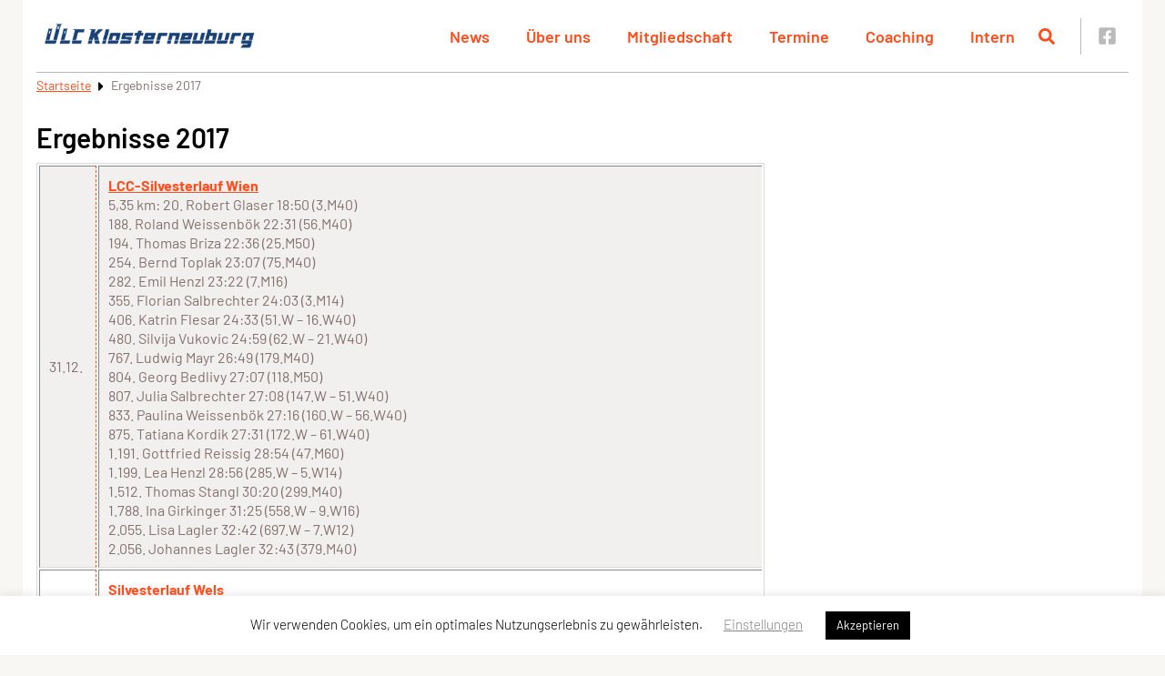

--- FILE ---
content_type: text/html; charset=UTF-8
request_url: https://ulc-klosterneuburg.at/ulcrr-ergebnisse-2017/
body_size: 67952
content:
<!doctype html>
<html lang="de">
<head>
    <meta charset="UTF-8"/>
<script type="text/javascript">
/* <![CDATA[ */
var gform;gform||(document.addEventListener("gform_main_scripts_loaded",function(){gform.scriptsLoaded=!0}),document.addEventListener("gform/theme/scripts_loaded",function(){gform.themeScriptsLoaded=!0}),window.addEventListener("DOMContentLoaded",function(){gform.domLoaded=!0}),gform={domLoaded:!1,scriptsLoaded:!1,themeScriptsLoaded:!1,isFormEditor:()=>"function"==typeof InitializeEditor,callIfLoaded:function(o){return!(!gform.domLoaded||!gform.scriptsLoaded||!gform.themeScriptsLoaded&&!gform.isFormEditor()||(gform.isFormEditor()&&console.warn("The use of gform.initializeOnLoaded() is deprecated in the form editor context and will be removed in Gravity Forms 3.1."),o(),0))},initializeOnLoaded:function(o){gform.callIfLoaded(o)||(document.addEventListener("gform_main_scripts_loaded",()=>{gform.scriptsLoaded=!0,gform.callIfLoaded(o)}),document.addEventListener("gform/theme/scripts_loaded",()=>{gform.themeScriptsLoaded=!0,gform.callIfLoaded(o)}),window.addEventListener("DOMContentLoaded",()=>{gform.domLoaded=!0,gform.callIfLoaded(o)}))},hooks:{action:{},filter:{}},addAction:function(o,r,e,t){gform.addHook("action",o,r,e,t)},addFilter:function(o,r,e,t){gform.addHook("filter",o,r,e,t)},doAction:function(o){gform.doHook("action",o,arguments)},applyFilters:function(o){return gform.doHook("filter",o,arguments)},removeAction:function(o,r){gform.removeHook("action",o,r)},removeFilter:function(o,r,e){gform.removeHook("filter",o,r,e)},addHook:function(o,r,e,t,n){null==gform.hooks[o][r]&&(gform.hooks[o][r]=[]);var d=gform.hooks[o][r];null==n&&(n=r+"_"+d.length),gform.hooks[o][r].push({tag:n,callable:e,priority:t=null==t?10:t})},doHook:function(r,o,e){var t;if(e=Array.prototype.slice.call(e,1),null!=gform.hooks[r][o]&&((o=gform.hooks[r][o]).sort(function(o,r){return o.priority-r.priority}),o.forEach(function(o){"function"!=typeof(t=o.callable)&&(t=window[t]),"action"==r?t.apply(null,e):e[0]=t.apply(null,e)})),"filter"==r)return e[0]},removeHook:function(o,r,t,n){var e;null!=gform.hooks[o][r]&&(e=(e=gform.hooks[o][r]).filter(function(o,r,e){return!!(null!=n&&n!=o.tag||null!=t&&t!=o.priority)}),gform.hooks[o][r]=e)}});
/* ]]> */
</script>

    <meta name="viewport" content="width=device-width, initial-scale=1"/>
    <style>body {--mec-color-skin: #FF4D1C}.colorskin-custom .mec-events-meta-group-countdown .mec-end-counts h3,.leaflet-popup-content .mec-color,.leaflet-popup-content .mec-color-before :before,.leaflet-popup-content .mec-color-hover:hover,.leaflet-popup-content .mec-wrap .mec-color,.leaflet-popup-content .mec-wrap .mec-color-before :before,.leaflet-popup-content .mec-wrap .mec-color-hover:hover,.lity .mec-color,.lity .mec-color-before :before,.lity .mec-color-hover:hover,.lity .mec-wrap .mec-color,.lity .mec-wrap .mec-color-before :before,.lity .mec-wrap .mec-color-hover:hover,.mec-attendees-list-details .mec-attendee-profile-link a:hover,.mec-av-spot .mec-av-spot-head .mec-av-spot-box span,.mec-booking-calendar-month-navigation .mec-next-month:hover,.mec-booking-calendar-month-navigation .mec-previous-month:hover,.mec-calendar .mec-calendar-side .mec-next-month i,.mec-calendar .mec-event-article .mec-event-title a:hover,.mec-calendar-events-side .mec-modal-booking-button:hover,.mec-calendar.mec-calendar-daily .mec-calendar-d-table .mec-daily-view-day.mec-daily-view-day-active.mec-color,.mec-choosen-time-message,.mec-event-container-classic .mec-modal-booking-button:hover,.mec-event-grid-minimal .mec-modal-booking-button:hover,.mec-event-grid-simple .mec-modal-booking-button,.mec-event-grid-yearly .mec-modal-booking-button,.mec-event-list-minimal .mec-modal-booking-button:hover,.mec-events-agenda .mec-modal-booking-button,.mec-events-timeline-wrap .mec-organizer-item a,.mec-events-timeline-wrap .mec-organizer-item:after,.mec-events-timeline-wrap .mec-shortcode-organizers i,.mec-map-boxshow .mec-color,.mec-map-boxshow .mec-color-before :before,.mec-map-boxshow .mec-color-hover:hover,.mec-map-boxshow .mec-wrap .mec-color,.mec-map-boxshow .mec-wrap .mec-color-before :before,.mec-map-boxshow .mec-wrap .mec-color-hover:hover,.mec-map-boxshow div .mec-map-view-event-detail.mec-event-detail i,.mec-map-boxshow div .mec-map-view-event-detail.mec-event-detail:hover,.mec-marker-infowindow-wp .mec-marker-infowindow-count,.mec-next-event-details a,.mec-next-event-details i:before,.mec-skin-list-events-container .mec-data-fields-tooltip .mec-data-fields-tooltip-box ul .mec-event-data-field-item a,.mec-timeline-event .mec-modal-booking-button,.mec-timeline-month-divider,.mec-timetable-t2-col .mec-modal-booking-button:hover,.mec-wrap .mec-map-lightbox-wp.mec-event-list-classic .mec-event-date,.mec-wrap .mec-totalcal-box i,.mec-wrap.colorskin-custom .mec-calendar .mec-calendar-side .mec-next-month:hover,.mec-wrap.colorskin-custom .mec-calendar .mec-calendar-side .mec-next-month:hover .mec-load-month-link,.mec-wrap.colorskin-custom .mec-calendar .mec-calendar-side .mec-previous-month i,.mec-wrap.colorskin-custom .mec-calendar .mec-calendar-side .mec-previous-month:hover,.mec-wrap.colorskin-custom .mec-calendar .mec-calendar-side .mec-previous-month:hover .mec-load-month-link,.mec-wrap.colorskin-custom .mec-calendar.mec-event-calendar-classic .mec-selected-day,.mec-wrap.colorskin-custom .mec-calendar.mec-event-calendar-classic dt.mec-selected-day:hover,.mec-wrap.colorskin-custom .mec-color,.mec-wrap.colorskin-custom .mec-color-before :before,.mec-wrap.colorskin-custom .mec-color-hover:hover,.mec-wrap.colorskin-custom .mec-event-grid-simple:hover .mec-event-title,.mec-wrap.colorskin-custom .mec-event-list-classic a.magicmore:hover,.mec-wrap.colorskin-custom .mec-event-sharing-wrap .mec-event-sharing>li:hover a,.mec-wrap.colorskin-custom .mec-events-masonry-cats a.mec-masonry-cat-selected,.mec-wrap.colorskin-custom .mec-events-meta-group.mec-events-meta-group-venue:before,.mec-wrap.colorskin-custom .mec-infowindow-wp h5 a:hover,.mec-wrap.colorskin-custom .mec-next-event-details li i,.mec-wrap.colorskin-custom .mec-single-event .mec-event-meta dd.mec-events-event-categories:before,.mec-wrap.colorskin-custom .mec-single-event-date:before,.mec-wrap.colorskin-custom .mec-single-event-time:before,.mec-wrap.colorskin-custom .mec-totalcal-box .mec-totalcal-view span:hover,.mec-wrap.colorskin-custom .mec-widget .mec-event-grid-classic.owl-carousel .owl-nav i,.mec-yearly-view-wrap .mec-agenda-event-title a:hover,.mec-yearly-view-wrap .mec-yearly-title-sec .mec-next-year i,.mec-yearly-view-wrap .mec-yearly-title-sec .mec-next-year:hover,.mec-yearly-view-wrap .mec-yearly-title-sec .mec-next-year:hover .mec-load-month-link,.mec-yearly-view-wrap .mec-yearly-title-sec .mec-previous-year i,.mec-yearly-view-wrap .mec-yearly-title-sec .mec-previous-year:hover,.mec-yearly-view-wrap .mec-yearly-title-sec .mec-previous-year:hover .mec-load-month-link{color:#ff4d1c}.colorskin-custom .mec-event-sharing-wrap:hover>li,.event-carousel-type1-head .mec-event-date-carousel,.mec-booking button,.mec-booking-tooltip.multiple-time .mec-booking-calendar-date.mec-active,.mec-booking-tooltip.multiple-time .mec-booking-calendar-date:hover,.mec-calendar .mec-has-event:after,.mec-calendar-day.mec-active .mec-booking-tooltip.multiple-time .mec-booking-calendar-date.mec-active,.mec-event-countdown-style1 .mec-event-countdown-part3 a.mec-event-button,.mec-event-countdown-style3 .mec-event-date,.mec-has-event-for-booking.mec-active .mec-calendar-novel-selected-day,.mec-map-get-direction-btn-cnt input[type=submit],.mec-ongoing-normal-label,.mec-skin-carousel-container .mec-event-footer-carousel-type3 .mec-modal-booking-button:hover,.mec-wrap .flip-clock-wrapper ul li a div div.inn,.mec-wrap .mec-event-countdown-style2,.mec-wrap .mec-totalcal-box .mec-totalcal-view span.mec-totalcalview-selected,.mec-wrap article.mec-event-countdown-style1,.mec-wrap.colorskin-custom .mec-bg-color,.mec-wrap.colorskin-custom .mec-bg-color-hover:hover,.mec-wrap.colorskin-custom .mec-calendar .mec-calendar-row dt.mec-has-event:hover,.mec-wrap.colorskin-custom .mec-calendar .mec-has-event:after,.mec-wrap.colorskin-custom .mec-calendar .mec-selected-day:hover,.mec-wrap.colorskin-custom .mec-calendar:not(.mec-event-calendar-classic) .mec-selected-day,.mec-wrap.colorskin-custom .mec-event-grid-clean .mec-event-date,.mec-wrap.colorskin-custom .mec-event-list-modern .mec-event-sharing .mec-event-share:hover .mec-event-sharing-icon,.mec-wrap.colorskin-custom .mec-event-list-modern .mec-event-sharing li:hover a i,.mec-wrap.colorskin-custom .mec-event-list-modern .mec-event-sharing>li:hover a i,.mec-wrap.colorskin-custom .mec-event-sharing .mec-event-share:hover .event-sharing-icon,.mec-wrap.colorskin-custom .mec-timeline-events-container .mec-timeline-event-date:before,.mec-wrap.colorskin-custom .mec-totalcal-box .mec-totalcal-view span.mec-totalcalview-selected,span.mec-marker-wrap{background-color:#ff4d1c;background:#ff4d1c}.colorskin-custom .mec-single-event .mec-events-meta-group-booking form>h4:before,.colorskin-custom .mec-single-event .mec-frontbox-title:before,.colorskin-custom .mec-single-event .mec-wrap-checkout h4:before,.event-carousel-type1-head .mec-event-date-carousel:after,.mec-booking-tooltip.multiple-time .mec-booking-calendar-date.mec-active,.mec-booking-tooltip.multiple-time .mec-booking-calendar-date:hover,.mec-calendar-day.mec-active .mec-booking-tooltip.multiple-time .mec-booking-calendar-date.mec-active,.mec-has-event-for-booking .mec-calendar-novel-selected-day,.mec-marker-infowindow-wp .mec-marker-infowindow-count,.mec-skin-carousel-container .mec-event-footer-carousel-type3 .mec-modal-booking-button:hover,.mec-timeline-month-divider,.mec-virtual-event-history h3:before,.mec-wrap .mec-totalcal-box .mec-totalcal-view span.mec-totalcalview-selected,.mec-wrap.colorskin-custom .mec-border-color,.mec-wrap.colorskin-custom .mec-border-color-hover:hover,.mec-wrap.colorskin-custom .mec-calendar .mec-calendar-events-side .mec-table-side-day,.mec-wrap.colorskin-custom .mec-event-list-modern .mec-event-sharing .mec-event-share:hover .mec-event-sharing-icon,.mec-wrap.colorskin-custom .mec-event-list-modern .mec-event-sharing>li:hover a i,.mec-wrap.colorskin-custom .mec-event-list-standard .mec-month-divider span:before,.mec-wrap.colorskin-custom .mec-events-masonry-cats a.mec-masonry-cat-selected,.mec-wrap.colorskin-custom .mec-events-masonry-cats a:hover,.mec-wrap.colorskin-custom .mec-single-event .mec-frontbox-title:before,.mec-wrap.colorskin-custom .mec-single-event .mec-social-single:before,.mec-wrap.colorskin-custom .mec-single-event .mec-speakers-details ul li .mec-speaker-avatar a:hover img,.mec-wrap.colorskin-custom .mec-totalcal-box .mec-totalcal-view span.mec-totalcalview-selected{border-color:#ff4d1c}.mec-calendar.mec-event-container-simple dl dt.mec-selected-day,.mec-calendar.mec-event-container-simple dl dt.mec-selected-day:hover,.mec-wrap .mec-event-countdown-style3 .mec-event-date:after,.mec-wrap.colorskin-custom .mec-month-divider span:before{border-bottom-color:#ff4d1c}.mec-wrap article.mec-event-countdown-style1 .mec-event-countdown-part2:after{border-color:transparent transparent transparent #ff4d1c}.mec-wrap.colorskin-custom .mec-box-shadow-color{box-shadow:0 4px 22px -7px #ff4d1c}.mec-choosen-time-message,.mec-events-timeline-wrap .mec-shortcode-organizers,.mec-events-timeline-wrap:before,.mec-timeline-event .mec-modal-booking-button,.mec-wrap.colorskin-custom .mec-timeline-event-local-time,.mec-wrap.colorskin-custom .mec-timeline-event-location,.mec-wrap.colorskin-custom .mec-timeline-event-time{background:hsla(11,9%,47%,.11)}.mec-wrap.colorskin-custom .mec-timeline-events-container .mec-timeline-event-date:after{background:hsla(11,9%,47%,.3)}@media only screen and (min-width:1281px){.mec-container,body [id*=mec_skin_].mec-fluent-wrap{max-width:1230px!important;width:1230px!important}}@media only screen and (min-width:1600px){.mec-container,body [id*=mec_skin_].mec-fluent-wrap{max-width:1230px!important;width:1230px!important}}.entry-content .mec-wrap h1 a,.entry-content .mec-wrap h2 a,.entry-content .mec-wrap h3 a,.entry-content .mec-wrap h4 a,.entry-content .mec-wrap h5 a,.entry-content .mec-wrap h6 a,.entry-content .mec-wrap.colorskin-custom h1 a:hover,.entry-content .mec-wrap.colorskin-custom h2 a:hover,.entry-content .mec-wrap.colorskin-custom h3 a:hover,.entry-content .mec-wrap.colorskin-custom h4 a:hover,.entry-content .mec-wrap.colorskin-custom h5 a:hover,.entry-content .mec-wrap.colorskin-custom h6 a:hover,.mec-wrap h1 a,.mec-wrap h2 a,.mec-wrap h3 a,.mec-wrap h4 a,.mec-wrap h5 a,.mec-wrap h6 a,.mec-wrap.colorskin-custom .mec-event-description,.mec-wrap.colorskin-custom h1 a:hover,.mec-wrap.colorskin-custom h2 a:hover,.mec-wrap.colorskin-custom h3 a:hover,.mec-wrap.colorskin-custom h4 a:hover,.mec-wrap.colorskin-custom h5 a:hover,.mec-wrap.colorskin-custom h6 a:hover{color:#83716d}.mec-fes-form #mec_bfixed_form_field_types .button,.mec-fes-form #mec_bfixed_form_field_types .button:before,.mec-fes-form #mec_meta_box_tickets_form [id^=mec_ticket_row] .mec_add_price_date_button,.mec-fes-form #mec_reg_form_field_types .button,.mec-fes-form #mec_reg_form_field_types .button:before,.mec-fes-form .html-active .switch-html,.mec-fes-form .mec-attendees-wrapper .mec-attendees-list .mec-booking-attendees-tooltip:before,.mec-fes-form .mec-form-row .button:not(.wp-color-result),.mec-fes-form .mec-form-row .quicktags-toolbar input.button.button-small,.mec-fes-form .mec-meta-box-fields h4,.mec-fes-form .mec-title span.mec-dashicons,.mec-fes-form .tmce-active .switch-tmce,.mec-fes-form .wp-editor-tabs .wp-switch-editor:active,.mec-fes-form input[type=file],.mec-fes-list ul li a:hover{color:#1e73be}.mec-fes-form #mec_reg_form_field_types .button.red,.mec-fes-form #mec_reg_form_field_types .button.red:before{border-color:#ffd2dd;color:#ea6485}.mec-fes-form #mec_bfixed_form_field_types .button:hover,.mec-fes-form #mec_bfixed_form_field_types .button:hover:before,.mec-fes-form #mec_reg_form_field_types .button.red:before,.mec-fes-form #mec_reg_form_field_types .button.red:hover,.mec-fes-form #mec_reg_form_field_types .button:hover,.mec-fes-form #mec_reg_form_field_types .button:hover:before,.mec-fes-form .mec-form-row .button:not(.wp-color-result):hover{color:#fff}.mec-fes-form #mec_reg_form_field_types .button.red:hover,.mec-fes-form #mec_reg_form_field_types .button:hover,.mec-fes-form .mec-form-row .button:not(.wp-color-result):hover,.mec-fes-form button[type=submit].mec-fes-sub-button,.mec-fes-list ul li .mec-fes-event-export a:hover,.mec-fes-list ul li .mec-fes-event-view a:hover{background:#1e73be}.mec-fes-form #mec_bfixed_form_fields input[type=checkbox]:hover,.mec-fes-form #mec_bfixed_form_fields input[type=radio]:hover,.mec-fes-form #mec_reg_form_field_types .button.red:hover,.mec-fes-form #mec_reg_form_field_types .button:hover,.mec-fes-form #mec_reg_form_fields input[type=checkbox]:hover,.mec-fes-form #mec_reg_form_fields input[type=radio]:hover,.mec-fes-form .mec-attendees-wrapper .mec-attendees-list .w-clearfix:first-child,.mec-fes-form .mec-form-row .button:not(.wp-color-result):hover,.mec-fes-form input[type=checkbox]:hover,.mec-fes-form input[type=file],.mec-fes-form input[type=radio]:hover,.mec-fes-list ul li .mec-fes-event-export a:hover,.mec-fes-list ul li .mec-fes-event-view a:hover{border-color:#1e73be}.mec-fes-form button[type=submit].mec-fes-sub-button{box-shadow:0 2px 8px -4px #1e73be}.mec-fes-form button[type=submit].mec-fes-sub-button:hover{box-shadow:0 2px 12px -2px #1e73be}.mec-fes-form,.mec-fes-form .html-active .switch-html,.mec-fes-form .mec-attendees-wrapper .mec-attendees-list .w-clearfix,.mec-fes-form .tmce-active .switch-tmce,.mec-fes-form .wp-editor-tabs .wp-switch-editor:active,.mec-fes-list{background:rgba(30,115,190,.12)}.mec-fes-form .mec-meta-box-fields h4,.mec-fes-form .quicktags-toolbar,.mec-fes-form div.mce-toolbar-grp{background:rgba(30,115,190,.23)}.mec-fes-form ul#mec_bfixed_form_fields li,.mec-fes-form ul#mec_reg_form_fields li{background:rgba(30,115,190,.03)}.mec-fes-form #mec-event-data input[type=date],.mec-fes-form #mec_bfixed_form_field_types .button,.mec-fes-form #mec_bfixed_form_fields input[type=checkbox],.mec-fes-form #mec_bfixed_form_fields input[type=radio],.mec-fes-form #mec_meta_box_tickets_form [id^=mec_ticket_row] .mec_add_price_date_button,.mec-fes-form #mec_reg_form_field_types .button,.mec-fes-form #mec_reg_form_fields input[type=checkbox],.mec-fes-form #mec_reg_form_fields input[type=radio],.mec-fes-form .mce-tinymce.mce-container.mce-panel,.mec-fes-form .mce-toolbar .mce-btn-group .mce-btn.mce-listbox,.mec-fes-form .mec-form-row .button:not(.wp-color-result),.mec-fes-form .mec-meta-box-fields,.mec-fes-form .quicktags-toolbar,.mec-fes-form .wp-editor-tabs .wp-switch-editor,.mec-fes-form div.mce-toolbar-grp,.mec-fes-form input[type=checkbox],.mec-fes-form input[type=email],.mec-fes-form input[type=number],.mec-fes-form input[type=password],.mec-fes-form input[type=radio],.mec-fes-form input[type=tel],.mec-fes-form input[type=text],.mec-fes-form input[type=url],.mec-fes-form select,.mec-fes-form textarea,.mec-fes-form ul#mec_bfixed_form_fields li,.mec-fes-form ul#mec_reg_form_fields li,.mec-fes-list ul li{border-color:rgba(30,115,190,.3)}.mec-fes-form #mec-event-data input[type=date],.mec-fes-form input[type=email],.mec-fes-form input[type=number],.mec-fes-form input[type=password],.mec-fes-form input[type=tel],.mec-fes-form input[type=text],.mec-fes-form input[type=url],.mec-fes-form select,.mec-fes-form textarea{box-shadow:inset 0 2px 5px rgba(30,115,190,.07)}.mec-fes-form .mec-form-row .button:not(.wp-color-result),.mec-fes-list ul li{box-shadow:0 2px 6px -4px rgba(30,115,190,.2)}.mec-fes-form #mec_bfixed_form_field_types .button,.mec-fes-form #mec_reg_form_field_types .button,.mec-fes-form .mec-meta-box-fields{box-shadow:0 2px 6px -3px rgba(30,115,190,.2)}.mec-fes-form #mec_meta_box_tickets_form [id^=mec_ticket_row] .mec_add_price_date_button,.mec-fes-form .mce-tinymce.mce-container.mce-panel,.mec-fes-form .mec-form-row .button:not(.wp-color-result):hover{box-shadow:0 2px 6px -3px #1e73be}.mec-fes-form .quicktags-toolbar,.mec-fes-form div.mce-toolbar-grp{box-shadow:0 1px 0 1px rgba(30,115,190,.2)}.mec-fes-form #mec_bfixed_form_fields input[type=checkbox],.mec-fes-form #mec_bfixed_form_fields input[type=radio],.mec-fes-form #mec_reg_form_fields input[type=checkbox],.mec-fes-form #mec_reg_form_fields input[type=radio],.mec-fes-form input[type=checkbox],.mec-fes-form input[type=radio]{box-shadow:0 1px 3px -1px rgba(30,115,190,.2)}.mec-fes-form #mec_bfixed_form_fields input[type=checkbox]:checked,.mec-fes-form #mec_bfixed_form_fields input[type=radio]:checked,.mec-fes-form #mec_reg_form_fields input[type=checkbox]:checked,.mec-fes-form #mec_reg_form_fields input[type=radio]:checked,.mec-fes-form .mec-form-row input[type=checkbox]:checked,.mec-fes-form .mec-form-row input[type=radio]:checked{background:#ff4d1c;border-color:#ff4d1c;box-shadow:0 1px 6px -2px #ff4d1c}.mec-fes-form .mec-available-color-row span.color-selected{box-shadow:0 0 0 2px #ff4d1c,0 2px 8px -1px #ff4d1c}.mec-slider-t2-wrap .mec-owl-theme .owl-nav .owl-next,.mec-slider-t2-wrap .mec-owl-theme .owl-nav .owl-prev,.mec-slider-t3-wrap .mec-owl-theme .owl-nav .owl-next,.mec-slider-t3-wrap .mec-owl-theme .owl-nav .owl-prev,.mec-slider-t4-wrap .mec-owl-theme .owl-nav .owl-next,.mec-slider-t4-wrap .mec-owl-theme .owl-nav .owl-prev,.mec-slider-t5-wrap .mec-owl-theme .owl-nav .owl-next,.mec-slider-t5-wrap .mec-owl-theme .owl-nav .owl-prev{line-height:1!important;padding:4px 7px!important}.mec-wrap input[type=email],.mec-wrap input[type=number],.mec-wrap input[type=password],.mec-wrap input[type=search],.mec-wrap input[type=tel],.mec-wrap input[type=text],.mec-wrap input[type=url],.mec-wrap select,.mec-wrap textarea{-webkit-appearance:none;-moz-appearance:none;-ms-appearance:none;-o-appearance:none;background:transparent;border:2px solid #e3deda;border-left:none;outline:none}.mec-wrap input[type=email]:focus,.mec-wrap input[type=number]:focus,.mec-wrap input[type=password]:focus,.mec-wrap input[type=search]:focus,.mec-wrap input[type=tel]:focus,.mec-wrap input[type=text]:focus,.mec-wrap input[type=url]:focus,.mec-wrap select:focus,.mec-wrap textarea:focus{background-color:hsla(0,0%,100%,.1);box-shadow:0 2px 15px 0 rgba(0,0,0,.2)}.mec-wrap .mec-totalcal-box i,.mec-wrap select{border:2px solid #e3deda!important}.mec-wrap select{background-image:url("data:image/svg+xml;charset=utf-8,%3Csvg xmlns='http://www.w3.org/2000/svg' fill='%237c7c79' height='20' width='20' viewBox='0 0 320 512'%3E%3Cpath d='M31.3 192h257.3c17.8 0 26.7 21.5 14.1 34.1L174.1 354.8c-7.8 7.8-20.5 7.8-28.3 0L17.2 226.1C4.6 213.5 13.5 192 31.3 192z'/%3E%3C/svg%3E")!important;background-position:calc(100% - 5px) 10px!important;background-repeat:no-repeat!important;border-left-width:0!important;padding-right:25px!important}.mec-wrap .mec-totalcal-box .mec-totalcal-view span{border:2px solid #e3deda!important}a.mec-timeline-readmore{color:#fff}.mec-timeline-event-local-time{display:none}.mec-calendar .mec-event-article .mec-event-time,.mec-event-grid-simple .mec-event-date,.mec-event-list-classic .mec-event-date,.mec-event-list-classic .mec-event-time,.mec-event-list-standard .mec-event-meta .mec-event-address,.mec-event-list-standard .mec-time-details{font-size:16px}.mec-event-list-minimal .mec-shortcode-organizers{margin-top:20px}.mec-slider-t1-wrap .mec-owl-theme .owl-nav .owl-next,.mec-slider-t1-wrap .mec-owl-theme .owl-nav .owl-prev{line-height:1}.mec-event-list-classic .mec-event-detail{font-size:16px}.mec-wrap .mec-event-countdown-style1 .mec-event-countdown-part3{z-index:10}.mec-event-sharing-wrap a{display:block;line-height:1;text-decoration:none!important}.mec-event-sharing-wrap .mec-event-share{border-radius:50%}#page [class^=mec-event-countdown] .mec-event-upcoming{font-size:1.5rem}#page [class^=mec-event-countdown] .mec-event-title{font-size:2.125rem}#page .mec-event-button,#page .mec-search-bar-wrap input#mec-search-bar-input{border:2px solid transparent;border-radius:32px;box-shadow:none;cursor:pointer;display:inline-block;font-size:22px;line-height:16px;outline:none;padding:8px 40px;text-decoration:none;transition:all .25s ease-in-out}#page .mec-event-button .svg-icon,#page .mec-search-bar-wrap input#mec-search-bar-input .svg-icon{margin:0 5px;transition:all .25s ease-in-out;vertical-align:middle}#page .mec-event-button,#page .mec-search-bar-wrap input#mec-search-bar-input{background-color:#ff4d1c;color:#fff}#page .mec-event-button .svg-icon,#page .mec-search-bar-wrap input#mec-search-bar-input .svg-icon{fill:#fff}#page .mec-event-button:hover,#page .mec-search-bar-wrap input#mec-search-bar-input:hover{background-color:#fff;border-color:#ff4d1c;color:#ff4d1c}#page .mec-event-button:hover .svg-icon,#page .mec-search-bar-wrap input#mec-search-bar-input:hover .svg-icon{fill:#ff4d1c}#page .mec-event-button,#page .mec-search-bar-wrap input#mec-search-bar-input{font-size:14px}#page .mec-booking-button,#page .mec-detail-button,#page .mec-load-more-button{border:2px solid transparent;border-radius:32px;box-shadow:none;cursor:pointer;display:inline-block;font-size:22px;line-height:16px;outline:none;padding:8px 40px;text-decoration:none;transition:all .25s ease-in-out}#page .mec-booking-button .svg-icon,#page .mec-detail-button .svg-icon,#page .mec-load-more-button .svg-icon{margin:0 5px;transition:all .25s ease-in-out;vertical-align:middle}#page .mec-booking-button,#page .mec-detail-button,#page .mec-load-more-button{background-color:#ff4d1c;color:#fff}#page .mec-booking-button .svg-icon,#page .mec-detail-button .svg-icon,#page .mec-load-more-button .svg-icon{fill:#fff}#page .mec-booking-button:hover,#page .mec-detail-button:hover,#page .mec-load-more-button:hover{background-color:#fff;border-color:#ff4d1c;color:#ff4d1c}#page .mec-booking-button:hover .svg-icon,#page .mec-detail-button:hover .svg-icon,#page .mec-load-more-button:hover .svg-icon{fill:#ff4d1c}#page .mec-booking-button,#page .mec-detail-button,#page .mec-load-more-button{font-size:1em;height:auto;padding:8px 12px}#page .mec-booking-button.mec-timeline-readmore,#page .mec-detail-button.mec-timeline-readmore,#page .mec-load-more-button.mec-timeline-readmore{border-radius:0 0 32px 32px}#page .mec-booking-button:hover{background-color:#fff!important}#page .mec-event-countdown-style1 .mec-event-countdown li{border-radius:50%}@media (max-width:479px){#page .mec-event-countdown-style1 .mec-event-countdown li{min-width:68px;padding:14px 5px}#page .mec-event-countdown-style1 .mec-event-countdown li p{margin:0}}@media (max-width:400px){#page .mec-event-countdown-style2 .mec-event-countdown-part1,#page .mec-event-countdown-style2 .mec-event-countdown-part2,#page .mec-event-countdown-style2 .mec-event-countdown-part3{padding:20px 15px}}#page .mec-event-countdown-style2 .mec-event-countdown li{border-radius:50%}@media (max-width:479px){#page .mec-event-countdown-style2 .mec-event-countdown li{min-height:70px;min-width:70px;padding:5px}}@media (max-width:767px){#page .mec-event-countdown-style2 .mec-event-countdown li{min-height:95px;min-width:95px}}#page .mec-wrap{font-family:Barlow,Arial}#page .mec-event-label-captions{top:15px}#page .mec-calendar .mec-event-article .mec-event-detail,#page .mec-calendar .mec-event-article .mec-localtime-details div,#page .mec-calendar.mec-calendar-daily .mec-calendar-d-top h2,#page .mec-calendar.mec-calendar-daily .mec-calendar-d-top h3,#page .mec-event-content p,#page .mec-event-grid-modern .event-grid-modern-head .mec-event-day,#page .mec-event-grid-simple .mec-event-detail,#page .mec-event-list-minimal .mec-event-detail,#page .mec-event-list-minimal .mec-time-details,#page .mec-organizer-item a{font-family:Barlow,Arial}#page .mec-color .mec-table-side-day,#page .mec-color.mec-table-side-day{border:none}#page .mec-event-image img,#page .mec-events-event-image img,#page .mec-single-event-location img{height:auto}#page .event-single-link-novel{text-decoration:none}#page .mec-event-tile-view article.mec-tile-item .event-tile-view-head{padding:5px 3px}#page .mec-slider-t5 .mec-slider-t5-img{background-color:#ff4d1c!important}#page .event-carousel-type1-head .mec-event-date-carousel{border-radius:0 100px 100px 0;left:19px}#page .event-carousel-type1-head .mec-event-date-carousel:before,#page .mec-event-countdown-style3 .mec-event-date:before{box-shadow:none}#page .mec-event-schedule-content dl{font-size:16px}#page .mec-event-schedule-content dl:before{top:7px}#page .mec-event-social-icon a{text-decoration:none!important}#page .mec-next-previous-events{display:flex;flex-wrap:wrap;height:auto;justify-content:center}@media (min-width:767px){#page .mec-next-previous-events{justify-content:space-between}}#page .mec-next-previous-events .mec-previous-event{text-align:left}#page .mec-next-previous-events .mec-next-event,#page .mec-next-previous-events .mec-previous-event{float:none!important}#page .mec-next-previous-events .mec-next-event a,#page .mec-next-previous-events .mec-previous-event a{border:2px solid transparent;border-radius:32px;box-shadow:none;cursor:pointer;display:inline-block;font-size:22px;line-height:16px;outline:none;padding:8px 40px;text-decoration:none;transition:all .25s ease-in-out}#page .mec-next-previous-events .mec-next-event a .svg-icon,#page .mec-next-previous-events .mec-previous-event a .svg-icon{margin:0 5px;transition:all .25s ease-in-out;vertical-align:middle}#page .mec-next-previous-events .mec-next-event a,#page .mec-next-previous-events .mec-previous-event a{background-color:#fff;border-color:#ff4d1c;color:#ff4d1c}#page .mec-next-previous-events .mec-next-event a .svg-icon,#page .mec-next-previous-events .mec-previous-event a .svg-icon{fill:#ff4d1c}#page .mec-next-previous-events .mec-next-event a:hover,#page .mec-next-previous-events .mec-previous-event a:hover{background-color:#ff4d1c;border-color:#fff;color:#fff}#page .mec-next-previous-events .mec-next-event a:hover .svg-icon,#page .mec-next-previous-events .mec-previous-event a:hover .svg-icon{fill:#fff}@media (max-width:767px){#page .mec-next-previous-events .mec-next-event,#page .mec-next-previous-events .mec-previous-event{display:block;margin:20px 0;text-align:center!important;width:auto}}#page .mec-related-events-wrap h3.mec-rec-events-title:before{display:none}#page .mec-single-event .mec-events-meta-group{margin-bottom:2rem}#page .mec-single-event .mec-event-social li.mec-event-social-icon a{padding:4px}#page address.mec-events-address{font-size:1rem}#page .mec-event-list-standard .mec-col-table-c.mec-event-meta-wrap{overflow:hidden}#page .mec-event-list-minimal .mec-event-date:after{height:40px}#page .mec-event-list-minimal .col-md-3.col-sm-3.btn-wrapper{float:none;width:100%}#page .mec-event-countdown-style2 .mec-event-countdown-part3 .mec-event-button{border:2px solid transparent;border-radius:32px;box-shadow:none;cursor:pointer;display:inline-block;font-size:22px;line-height:16px;outline:none;padding:8px 40px;text-decoration:none;transition:all .25s ease-in-out}#page .mec-event-countdown-style2 .mec-event-countdown-part3 .mec-event-button .svg-icon{margin:0 5px;transition:all .25s ease-in-out;vertical-align:middle}#page .mec-event-countdown-style2 .mec-event-countdown-part3 .mec-event-button{background-color:#fff;color:#222}#page .mec-event-countdown-style2 .mec-event-countdown-part3 .mec-event-button .svg-icon{fill:#222}#page .mec-event-countdown-style2 .mec-event-countdown-part3 .mec-event-button:hover{background-color:#222;border-color:#fff;color:#fff}#page .mec-event-countdown-style2 .mec-event-countdown-part3 .mec-event-button:hover .svg-icon{fill:#fff}#page .mec-calendar .mec-calendar-events-side .mec-table-side-day{padding:4px}#page .mec-calendar .mec-calendar-events-side .mec-table-side-day:after{content:"."}#page .mec-event-tile-view article.mec-tile-item:after{border-radius:0 200px 200px 0}#page .mec-container,#page body [id*=mec_skin_].mec-fluent-wrap{max-width:1200px!important}@media (max-width:480px){#page .mec-box-calendar.mec-calendar .mec-calendar-side .mec-next-month,#page .mec-box-calendar.mec-calendar .mec-calendar-side .mec-previous-month{line-height:21px}}@media (min-width:1200px){#page .mec-calendar .mec-has-event:after{bottom:7px}}#page .mec-single-event .mec-events-meta-group{margin-bottom:15px}#page .mec-calendar.mec-calendar-daily .mec-calendar-d-table a.mec-table-d-next,#page .mec-calendar.mec-calendar-daily .mec-calendar-d-table a.mec-table-d-prev{text-decoration:none}</style><meta name='robots' content='index, follow, max-image-preview:large, max-snippet:-1, max-video-preview:-1' />

	<!-- This site is optimized with the Yoast SEO plugin v26.8 - https://yoast.com/product/yoast-seo-wordpress/ -->
	<title>Ergebnisse 2017 - ULC Klosterneuburg</title>
	<link rel="canonical" href="https://ulc-klosterneuburg.at/ulcrr-ergebnisse-2017/" />
	<meta property="og:locale" content="de_DE" />
	<meta property="og:type" content="article" />
	<meta property="og:title" content="Ergebnisse 2017 - ULC Klosterneuburg" />
	<meta property="og:description" content="Ergebnisse 2017 31.12. LCC-Silvesterlauf Wien 5,35 km: 20. Robert Glaser 18:50 (3.M40) 188. Roland Weissenbök 22:31 (56.M40) 194. Thomas Briza 22:36 (25.M50) 254. Bernd Toplak 23:07 (75.M40) 282. Emil Henzl 23:22 (7.M16) 355. Florian Salbrechter 24:03 (3.M14) 406. Katrin Flesar 24:33 (51.W &#8211; 16.W40) 480. Silvija Vukovic 24:59 (62.W &#8211; 21.W40) 767. Ludwig Mayr 26:49" />
	<meta property="og:url" content="https://ulc-klosterneuburg.at/ulcrr-ergebnisse-2017/" />
	<meta property="og:site_name" content="ULC Klosterneuburg" />
	<meta property="article:publisher" content="https://www.facebook.com/ULC.Klosterneuburg" />
	<meta property="article:modified_time" content="2023-05-08T20:07:35+00:00" />
	<meta name="twitter:card" content="summary_large_image" />
	<meta name="twitter:label1" content="Geschätzte Lesezeit" />
	<meta name="twitter:data1" content="33 Minuten" />
	<script type="application/ld+json" class="yoast-schema-graph">{"@context":"https://schema.org","@graph":[{"@type":"WebPage","@id":"https://ulc-klosterneuburg.at/ulcrr-ergebnisse-2017/","url":"https://ulc-klosterneuburg.at/ulcrr-ergebnisse-2017/","name":"Ergebnisse 2017 - ULC Klosterneuburg","isPartOf":{"@id":"https://ulc-klosterneuburg.at/#website"},"datePublished":"2022-10-16T17:41:08+00:00","dateModified":"2023-05-08T20:07:35+00:00","breadcrumb":{"@id":"https://ulc-klosterneuburg.at/ulcrr-ergebnisse-2017/#breadcrumb"},"inLanguage":"de","potentialAction":[{"@type":"ReadAction","target":["https://ulc-klosterneuburg.at/ulcrr-ergebnisse-2017/"]}]},{"@type":"BreadcrumbList","@id":"https://ulc-klosterneuburg.at/ulcrr-ergebnisse-2017/#breadcrumb","itemListElement":[{"@type":"ListItem","position":1,"name":"Startseite","item":"https://ulc-klosterneuburg.at/"},{"@type":"ListItem","position":2,"name":"Ergebnisse 2017"}]},{"@type":"WebSite","@id":"https://ulc-klosterneuburg.at/#website","url":"https://ulc-klosterneuburg.at/","name":"ULC Klosterneuburg","description":"","publisher":{"@id":"https://ulc-klosterneuburg.at/#organization"},"potentialAction":[{"@type":"SearchAction","target":{"@type":"EntryPoint","urlTemplate":"https://ulc-klosterneuburg.at/?s={search_term_string}"},"query-input":{"@type":"PropertyValueSpecification","valueRequired":true,"valueName":"search_term_string"}}],"inLanguage":"de"},{"@type":"Organization","@id":"https://ulc-klosterneuburg.at/#organization","name":"ULC Klosterneuburg","url":"https://ulc-klosterneuburg.at/","logo":{"@type":"ImageObject","inLanguage":"de","@id":"https://ulc-klosterneuburg.at/#/schema/logo/image/","url":"https://ulc-klosterneuburg.at/wp-content/uploads/cropped-ULCRR_LOGO_03.png","contentUrl":"https://ulc-klosterneuburg.at/wp-content/uploads/cropped-ULCRR_LOGO_03.png","width":243,"height":45,"caption":"ULC Klosterneuburg"},"image":{"@id":"https://ulc-klosterneuburg.at/#/schema/logo/image/"},"sameAs":["https://www.facebook.com/ULC.Klosterneuburg"]}]}</script>
	<!-- / Yoast SEO plugin. -->


<link rel='preconnect' href='https://maps.gstatic.com' />
<link rel='preconnect' href='https://maps.googleapis.com' />
<link rel='preconnect' href='https://www.google-analytics.com' />
<link rel='preconnect' href='https://www.googletagmanager.com' />
<link rel='prefetch' href='https://ulc-klosterneuburg.at/wp-content/themes/sportunion/assets/img/footer/footer-bg-theme-default.png' />
<style id='wp-img-auto-sizes-contain-inline-css' type='text/css'>
img:is([sizes=auto i],[sizes^="auto," i]){contain-intrinsic-size:3000px 1500px}
/*# sourceURL=wp-img-auto-sizes-contain-inline-css */
</style>
<link rel='stylesheet' id='mec-select2-style-css' href='https://ulc-klosterneuburg.at/wp-content/plugins/modern-events-calendar-lite/assets/packages/select2/select2.min.css?ver=7.12.0' type='text/css' media='all' />
<link rel='stylesheet' id='mec-font-icons-css' href='https://ulc-klosterneuburg.at/wp-content/plugins/modern-events-calendar-lite/assets/css/iconfonts.css?ver=7.12.0' type='text/css' media='all' />
<link rel='stylesheet' id='mec-frontend-style-css' href='https://ulc-klosterneuburg.at/wp-content/plugins/modern-events-calendar-lite/assets/css/frontend.min.css?ver=7.12.0' type='text/css' media='all' />
<link rel='stylesheet' id='mec-tooltip-style-css' href='https://ulc-klosterneuburg.at/wp-content/plugins/modern-events-calendar-lite/assets/packages/tooltip/tooltip.css?ver=7.12.0' type='text/css' media='all' />
<link rel='stylesheet' id='mec-tooltip-shadow-style-css' href='https://ulc-klosterneuburg.at/wp-content/plugins/modern-events-calendar-lite/assets/packages/tooltip/tooltipster-sideTip-shadow.min.css?ver=7.12.0' type='text/css' media='all' />
<link rel='stylesheet' id='featherlight-css' href='https://ulc-klosterneuburg.at/wp-content/plugins/modern-events-calendar-lite/assets/packages/featherlight/featherlight.css?ver=7.12.0' type='text/css' media='all' />
<link rel='stylesheet' id='mec-lity-style-css' href='https://ulc-klosterneuburg.at/wp-content/plugins/modern-events-calendar-lite/assets/packages/lity/lity.min.css?ver=7.12.0' type='text/css' media='all' />
<link rel='stylesheet' id='mec-general-calendar-style-css' href='https://ulc-klosterneuburg.at/wp-content/plugins/modern-events-calendar-lite/assets/css/mec-general-calendar.css?ver=7.12.0' type='text/css' media='all' />
<style id='classic-theme-styles-inline-css' type='text/css'>
/*! This file is auto-generated */
.wp-block-button__link{color:#fff;background-color:#32373c;border-radius:9999px;box-shadow:none;text-decoration:none;padding:calc(.667em + 2px) calc(1.333em + 2px);font-size:1.125em}.wp-block-file__button{background:#32373c;color:#fff;text-decoration:none}
/*# sourceURL=/wp-includes/css/classic-themes.min.css */
</style>
<link rel='stylesheet' id='cookie-law-info-css' href='https://ulc-klosterneuburg.at/wp-content/plugins/cookie-law-info/legacy/public/css/cookie-law-info-public.css?ver=3.3.9.1' type='text/css' media='all' />
<link rel='stylesheet' id='cookie-law-info-gdpr-css' href='https://ulc-klosterneuburg.at/wp-content/plugins/cookie-law-info/legacy/public/css/cookie-law-info-gdpr.css?ver=3.3.9.1' type='text/css' media='all' />
<link rel='stylesheet' id='gsurvey_css-css' href='https://ulc-klosterneuburg.at/wp-content/plugins/gravityformssurvey/assets/css/dist/admin.css?ver=4.2.1' type='text/css' media='all' />
<link rel='stylesheet' id='gravityformssurvey_gravity_theme-css' href='https://ulc-klosterneuburg.at/wp-content/plugins/gravityformssurvey/assets/css/dist/theme.min.css?ver=4.2.1' type='text/css' media='all' />
<!--n2css--><!--n2js--><script type="text/javascript" src="https://ulc-klosterneuburg.at/wp-includes/js/jquery/jquery.min.js?ver=3.7.1" id="jquery-core-js"></script>
<script type="text/javascript" src="https://ulc-klosterneuburg.at/wp-includes/js/jquery/jquery-migrate.min.js?ver=3.4.1" id="jquery-migrate-js"></script>
<script type="text/javascript" id="cookie-law-info-js-extra">
/* <![CDATA[ */
var Cli_Data = {"nn_cookie_ids":[],"cookielist":[],"non_necessary_cookies":[],"ccpaEnabled":"","ccpaRegionBased":"","ccpaBarEnabled":"","strictlyEnabled":["necessary","obligatoire"],"ccpaType":"gdpr","js_blocking":"","custom_integration":"","triggerDomRefresh":"","secure_cookies":""};
var cli_cookiebar_settings = {"animate_speed_hide":"500","animate_speed_show":"500","background":"#FFF","border":"#b1a6a6c2","border_on":"","button_1_button_colour":"#000","button_1_button_hover":"#000000","button_1_link_colour":"#fff","button_1_as_button":"1","button_1_new_win":"","button_2_button_colour":"#333","button_2_button_hover":"#292929","button_2_link_colour":"#444","button_2_as_button":"","button_2_hidebar":"","button_3_button_colour":"#000","button_3_button_hover":"#000000","button_3_link_colour":"#fff","button_3_as_button":"1","button_3_new_win":"","button_4_button_colour":"#000","button_4_button_hover":"#000000","button_4_link_colour":"#848484","button_4_as_button":"","button_7_button_colour":"#61a229","button_7_button_hover":"#4e8221","button_7_link_colour":"#fff","button_7_as_button":"1","button_7_new_win":"","font_family":"inherit","header_fix":"","notify_animate_hide":"1","notify_animate_show":"","notify_div_id":"#cookie-law-info-bar","notify_position_horizontal":"right","notify_position_vertical":"bottom","scroll_close":"","scroll_close_reload":"","accept_close_reload":"1","reject_close_reload":"","showagain_tab":"","showagain_background":"#fff","showagain_border":"#000","showagain_div_id":"#cookie-law-info-again","showagain_x_position":"100px","text":"#000","show_once_yn":"","show_once":"10000","logging_on":"","as_popup":"","popup_overlay":"1","bar_heading_text":"","cookie_bar_as":"banner","popup_showagain_position":"bottom-right","widget_position":"left"};
var log_object = {"ajax_url":"https://ulc-klosterneuburg.at/wp-admin/admin-ajax.php"};
//# sourceURL=cookie-law-info-js-extra
/* ]]> */
</script>
<script type="text/javascript" src="https://ulc-klosterneuburg.at/wp-content/plugins/cookie-law-info/legacy/public/js/cookie-law-info-public.js?ver=3.3.9.1" id="cookie-law-info-js"></script>

<!-- Google Tag (gtac.js) durch Site-Kit hinzugefügt -->
<!-- Von Site Kit hinzugefügtes Google-Analytics-Snippet -->
<script type="text/javascript" src="https://www.googletagmanager.com/gtag/js?id=GT-WB74QN4G" id="google_gtagjs-js" async></script>
<script type="text/javascript" id="google_gtagjs-js-after">
/* <![CDATA[ */
window.dataLayer = window.dataLayer || [];function gtag(){dataLayer.push(arguments);}
gtag("set","linker",{"domains":["ulc-klosterneuburg.at"]});
gtag("js", new Date());
gtag("set", "developer_id.dZTNiMT", true);
gtag("config", "GT-WB74QN4G");
 window._googlesitekit = window._googlesitekit || {}; window._googlesitekit.throttledEvents = []; window._googlesitekit.gtagEvent = (name, data) => { var key = JSON.stringify( { name, data } ); if ( !! window._googlesitekit.throttledEvents[ key ] ) { return; } window._googlesitekit.throttledEvents[ key ] = true; setTimeout( () => { delete window._googlesitekit.throttledEvents[ key ]; }, 5 ); gtag( "event", name, { ...data, event_source: "site-kit" } ); }; 
//# sourceURL=google_gtagjs-js-after
/* ]]> */
</script>
<script></script>
<link rel='shortlink' href='https://ulc-klosterneuburg.at/?p=505' />
<meta name="generator" content="Site Kit by Google 1.170.0" /><style type="text/css">body {background:#F8F7F4 !important;}</style><style type="text/css">@font-face{font-display:swap;font-family:Barlow-Black;src:url(/wp-content/themes/sportunion/public/fonts/Barlow-Black.ttf?0b353a5c91c19820989c43f073f5efd6) format("truetype")}@font-face{font-display:swap;font-family:Barlow-Black;font-style:italic;src:url(/wp-content/themes/sportunion/public/fonts/Barlow-BlackItalic.ttf?d2239a862ac6a7b897eaa20f5b9e5d2b) format("truetype")}@font-face{font-display:swap;font-family:Barlow;font-weight:300;src:url(/wp-content/themes/sportunion/public/fonts/Barlow-Light.ttf?ac47657dfb64aef237984272a299b71c) format("truetype")}@font-face{font-display:swap;font-family:Barlow;font-style:italic;font-weight:300;src:url(/wp-content/themes/sportunion/public/fonts/Barlow-LightItalic.ttf?2b91d50837ac045720066242286e84e8) format("truetype")}@font-face{font-display:swap;font-family:Barlow;font-weight:200;src:url(/wp-content/themes/sportunion/public/fonts/Barlow-ExtraLight.ttf?ac28afba19f88c2d073c113ce3ea3999) format("truetype")}@font-face{font-display:swap;font-family:Barlow;font-style:italic;font-weight:200;src:url(/wp-content/themes/sportunion/public/fonts/Barlow-ExtraLightItalic.ttf?2c1cfbe63106b4838a2f40277ee54429) format("truetype")}@font-face{font-display:swap;font-family:Barlow;font-weight:100;src:url(/wp-content/themes/sportunion/public/fonts/Barlow-Thin.ttf?de37b76c5024ae9c275438a83b8f057a) format("truetype")}@font-face{font-display:swap;font-family:Barlow;font-style:italic;font-weight:100;src:url(/wp-content/themes/sportunion/public/fonts/Barlow-ThinItalic.ttf?be4c21926b2afe67d26d5d965688e8ae) format("truetype")}@font-face{font-display:swap;font-family:Barlow;font-style:italic;font-weight:400;src:url(/wp-content/themes/sportunion/public/fonts/Barlow-Italic.ttf?915d39540d0f08483b23f5a6124e37bc) format("truetype")}@font-face{font-display:swap;font-family:Barlow;font-weight:400;src:url(/wp-content/themes/sportunion/public/fonts/Barlow-Regular.ttf?fa38688a912a0e2d19ae2fb634870e32) format("truetype")}@font-face{font-display:swap;font-family:Barlow;font-weight:700;src:url(/wp-content/themes/sportunion/public/fonts/Barlow-Bold.ttf?a19c1e438b2b5d2aa2804ed4f9aa9e34) format("truetype")}@font-face{font-display:swap;font-family:Barlow;font-style:italic;font-weight:700;src:url(/wp-content/themes/sportunion/public/fonts/Barlow-BoldItalic.ttf?a718577ac9668c05e81986914eb5b578) format("truetype")}@font-face{font-display:swap;font-family:Barlow;font-weight:800;src:url(/wp-content/themes/sportunion/public/fonts/Barlow-ExtraBold.ttf?dd3d3a07046101a346bc66b28b3c10ef) format("truetype")}@font-face{font-display:swap;font-family:Barlow;font-style:italic;font-weight:800;src:url(/wp-content/themes/sportunion/public/fonts/Barlow-ExtraBoldItalic.ttf?4a7c4394ff109e08cfea888da12b3e89) format("truetype")}@font-face{font-display:swap;font-family:Barlow;font-weight:500;src:url(/wp-content/themes/sportunion/public/fonts/Barlow-Medium.ttf?66c4633f55e47ee50ebef8c327615ef9) format("truetype")}@font-face{font-display:swap;font-family:Barlow;font-style:italic;font-weight:500;src:url(/wp-content/themes/sportunion/public/fonts/Barlow-MediumItalic.ttf?5884b13c4e234559114b320e2009e967) format("truetype")}@font-face{font-display:swap;font-family:Barlow;font-weight:600;src:url(/wp-content/themes/sportunion/public/fonts/Barlow-SemiBold.ttf?e3b8cb943fc59f97c3c2a42f6b80fa79) format("truetype")}@font-face{font-display:swap;font-family:Barlow;font-style:italic;font-weight:600;src:url(/wp-content/themes/sportunion/public/fonts/Barlow-SemiBoldItalic.ttf?d345093a4e1d08a2fbd656c10bcdf1f1) format("truetype")}
</style><style type="text/css">body{margin:0}hr{box-sizing:content-box;height:0;overflow:visible}a{background-color:transparent}sub,sup{font-size:.5em;line-height:0;position:relative;vertical-align:baseline}sub{bottom:-.25em}sup{top:-.5em}p{margin:0 0 10px}img{border-style:none}button,input,optgroup,select,textarea{font-family:inherit;font-size:100%;line-height:1.15;margin:0}button,input{overflow:visible}button,select{text-transform:none}[type=button],[type=reset],[type=submit],button{-webkit-appearance:button}[type=button]::-moz-focus-inner,[type=reset]::-moz-focus-inner,[type=submit]::-moz-focus-inner,button::-moz-focus-inner{border-style:none;padding:0}[type=button]:-moz-focusring,[type=reset]:-moz-focusring,[type=submit]:-moz-focusring,button:-moz-focusring{outline:1px dotted ButtonText}textarea{overflow:auto}[type=checkbox],[type=radio]{box-sizing:border-box;padding:0}[type=number]::-webkit-inner-spin-button,[type=number]::-webkit-outer-spin-button{height:auto}[type=search]{-webkit-appearance:textfield;outline-offset:-2px}[type=search]::-webkit-search-decoration{-webkit-appearance:none}::-webkit-file-upload-button{-webkit-appearance:button;font:inherit}[hidden]{display:none}figure{margin:0}body{color:#83716d;font-family:Barlow,Arial;font-size:18px;font-weight:400;line-height:32px}p{hyphens:auto;margin-bottom:10px;max-width:100%}@media (max-width:1230px){p{word-break:break-word}}.vc_row[class*=vc_column-gap-]{margin-left:-5px!important;margin-right:-5px!important}a,a:active,a:hover,a:visited{color:#ff4d1c;text-decoration:underline}a:active,a:hover{color:#ff4d1c;text-decoration:none}.link-no-style,.link-no-style:active,.link-no-style:hover,.link-no-style:visited{color:currentColor;text-decoration:none}a:focus{outline:solid rgba(255,77,28,.2);outline-offset:2px}h1,h2,h3,h4,h5,h6{font-weight:600;margin:10px 0;word-break:break-word}@media (min-width:992px){h1,h2,h3,h4,h5,h6{word-break:inherit}}h1 a,h2 a,h3 a,h4 a,h5 a,h6 a{color:inherit!important}h1,h2{color:#000;font-size:30px;line-height:36px}@media (min-width:992px){h1,h2{font-size:40px;line-height:48px}}h3{color:#000;font-size:26px}@media (min-width:992px){h3{font-size:30px;line-height:36px}}h4{font-size:26px}h4,h5,h6{color:#ff4d1c}h5,h6{font-size:18px}h6{color:#000}.text-uppercase{text-transform:uppercase!important}.text-center{text-align:center}.text-right{text-align:right}.text-bold{font-weight:600}.no-link{color:inherit;text-decoration:none}.text-primary{fill:#ff4d1c!important;color:#ff4d1c!important}.text-secondary,.text-secondary a,a.text-secondary,a.text-secondary a{fill:#83716d!important;color:#83716d!important}.text-secondary a,a.text-secondary a{text-decoration:none}.text-link,.text-secondary a:focus,.text-secondary a:hover,a.text-secondary a:focus,a.text-secondary a:hover{text-decoration:underline}.text-link{color:#ff4d1c;cursor:pointer}.font-weight-bold{font-weight:600}.font-weight-regular{font-weight:400}.line-height-regular{line-height:1.25em}.d-inline-block{display:inline-block}.text-smaller{font-size:.75em}@keyframes customFadeInDown{0%{transform:translateY(-100%)}to{transform:translateY(0)}}#site-header{animation-duration:.5s;animation-fill-mode:both;height:80px;left:0;margin:0 auto;max-width:100%;position:absolute;top:0;width:100%;z-index:1500}#site-header.animate-down{animation-direction:normal;animation-name:customFadeInDown}#site-header.animate-up{animation-direction:reverse;animation-name:customFadeInDown}#site-header.scrolled{position:fixed}#site-header.scrolled:not(.navigation-open){background-color:hsla(45,14%,95%,.9);box-shadow:0 2px 20px 0 rgba(0,0,0,.3)}#site-header.scrolled .site-logo{display:block}#site-header.scrolled .menu-item-icon svg{fill:#83716d!important}#site-header.scrolled .navigation-divider:after{background-color:#83716d!important}#site-header.scrolled .header-container{border-bottom:none!important}#site-header .display-branding:not(.no-border){border-bottom:thin solid #bababa}#site-header .display-branding .site-logo{display:block}.header-container{align-items:center;display:flex;flex-flow:row;height:100%;margin:0 auto;max-width:100%;padding:0;position:relative;width:1200px}.header-container .site-logo{display:block;line-height:10px;padding-left:5px}@media (min-width:992px){.header-container .site-logo{display:none}}.header-container .site-logo a{display:block}.header-container .site-logo a img{height:auto;max-height:60px;max-width:100%;width:auto}.site-navigation-wrapper{display:none;flex-flow:row;height:100%;margin-left:auto}@media (min-width:992px){.site-navigation-wrapper{display:flex}}.site-navigation-wrapper .main-menu-wrapper,.site-navigation-wrapper .social-menu-wrapper{height:100%}.site-navigation-wrapper .login-link-wrapper,.site-navigation-wrapper .search-link-wrapper{align-items:center;display:flex;height:100%;line-height:18px;padding:0 10px 0 0}.site-navigation-wrapper .login-link-wrapper a,.site-navigation-wrapper .login-link-wrapper button,.site-navigation-wrapper .search-link-wrapper a,.site-navigation-wrapper .search-link-wrapper button{border:thin solid transparent;border-radius:60px;display:block;font-size:18px;font-weight:600;padding:6px 12px;text-decoration:none}.site-navigation-wrapper .login-link-wrapper a .svg-icon,.site-navigation-wrapper .login-link-wrapper button .svg-icon,.site-navigation-wrapper .search-link-wrapper a .svg-icon,.site-navigation-wrapper .search-link-wrapper button .svg-icon{fill:#ff4d1c}.site-navigation-wrapper .login-link-wrapper:focus a,.site-navigation-wrapper .login-link-wrapper:focus button,.site-navigation-wrapper .login-link-wrapper:hover a,.site-navigation-wrapper .login-link-wrapper:hover button,.site-navigation-wrapper .search-link-wrapper:focus a,.site-navigation-wrapper .search-link-wrapper:focus button,.site-navigation-wrapper .search-link-wrapper:hover a,.site-navigation-wrapper .search-link-wrapper:hover button{border:thin solid #ff4d1c;color:#ff4d1c;outline:none}.site-navigation-wrapper .search-link-wrapper.open{background-color:#fff;position:absolute;right:0;width:100%;z-index:10}.site-navigation-wrapper .search-link-wrapper.open form{display:inline-block;width:100%}.site-navigation-wrapper .search-link-wrapper.open .search-toggle{border:none!important;position:absolute;right:0}.site-navigation-wrapper .search-link-wrapper.open .search-toggle:focus{outline:solid rgba(255,77,28,.2);outline-offset:2px}.site-navigation-wrapper .search-link-wrapper.open .search-toggle .toggle-open{display:none}.site-navigation-wrapper .search-link-wrapper.open .search-toggle .toggle-close{display:inline-block}.site-navigation-wrapper .search-link-wrapper form{display:none;max-width:calc(100% - 50px);overflow:hidden;position:absolute;right:40px;transition:width .5s ease-in-out;width:0}.site-navigation-wrapper .search-link-wrapper form input{border:2px solid #ff4d1c;border-radius:6px;line-height:32px;outline:none;padding:2px 40px 2px 20px;width:100%}.site-navigation-wrapper .search-link-wrapper form input:focus{background-color:hsla(0,0%,100%,.1);box-shadow:0 2px 15px 0 rgba(0,0,0,.2)}.site-navigation-wrapper .search-link-wrapper form .do-search{background-color:transparent;border:none!important;border-radius:0;cursor:pointer;line-height:14px;position:absolute;right:5px;top:5px}.site-navigation-wrapper .search-link-wrapper form .do-search:focus{outline:solid rgba(255,77,28,.2);outline-offset:2px}.site-navigation-wrapper .search-link-wrapper .search-toggle{background-color:transparent;cursor:pointer;line-height:14px}.site-navigation-wrapper .search-link-wrapper .search-toggle:focus{border:thin solid #ff4d1c;color:#ff4d1c;outline:none}.site-navigation-wrapper .search-link-wrapper .search-toggle .toggle-open{display:inline-block}.site-navigation-wrapper .search-link-wrapper .search-toggle .toggle-close{display:none}.site-navigation-wrapper .menu{height:100%;list-style:none;margin:0;padding:0}.site-navigation-wrapper .menu>.menu-item{align-items:center;display:inline-flex;height:100%;line-height:18px;margin-right:10px}.site-navigation-wrapper .menu>.menu-item:last-child{margin-right:0}.site-navigation-wrapper .menu>.menu-item>a{border:thin solid transparent;border-radius:60px;display:block;font-size:18px;font-weight:600;padding:6px 12px;text-decoration:none}.site-navigation-wrapper .menu>.menu-item.current-menu-ancestor>a,.site-navigation-wrapper .menu>.menu-item.current-menu-item>a,.site-navigation-wrapper .menu>.menu-item:hover>a,.site-navigation-wrapper .menu>.menu-item>a:focus{border:thin solid #ff4d1c;color:#ff4d1c;outline:none}.site-navigation-wrapper .menu>.menu-item.current-menu-ancestor>a:focus,.site-navigation-wrapper .menu>.menu-item.current-menu-item>a:focus{outline:solid rgba(255,77,28,.2);outline-offset:2px}.site-navigation-wrapper .menu>.menu-item.hover div.mega-sub-wrapper{display:flex}.site-navigation-wrapper .menu>.menu-item.hover .mega-menu-caret{display:block}.site-navigation-wrapper .menu>.menu-item.hover.menu-item-icon>a{border:thin solid transparent}.site-navigation-wrapper .menu>.menu-item.hover.menu-item-icon svg{fill:#83716d}.site-navigation-wrapper .menu>.menu-item.menu-item-icon svg{fill:#bababa;vertical-align:text-bottom}.site-navigation-wrapper .menu>.menu-item div.mega-sub-wrapper{display:none;justify-content:flex-end;left:0;position:absolute;top:100%;width:100%}.site-navigation-wrapper .menu>.menu-item div.mega-sub-wrapper.open{display:flex!important}.site-navigation-wrapper .menu>.menu-item div.mega-sub-wrapper>.sub-menu{align-items:flex-start;background-color:hsla(0,0%,100%,.95);border-radius:0 0 10px 10px;border-top:4px solid #ff4d1c;box-shadow:0 0 20px 0 rgba(0,0,0,.07);display:inline-flex;flex-flow:row;flex-wrap:wrap;list-style:none;margin:0;padding:20px 40px 30px;z-index:1501}.site-navigation-wrapper .menu>.menu-item div.mega-sub-wrapper>.sub-menu>.menu-item{min-width:180px;padding-right:40px;padding-top:10px;width:20%}.site-navigation-wrapper .menu>.menu-item div.mega-sub-wrapper>.sub-menu>.menu-item>a{font-size:18px;font-weight:600;text-decoration:none}.site-navigation-wrapper .menu>.menu-item div.mega-sub-wrapper>.sub-menu>.menu-item>a:active,.site-navigation-wrapper .menu>.menu-item div.mega-sub-wrapper>.sub-menu>.menu-item>a:hover{text-decoration:none}.site-navigation-wrapper .menu>.menu-item div.mega-sub-wrapper>.sub-menu>.menu-item>a:focus{outline:solid rgba(255,77,28,.2);outline-offset:2px}.site-navigation-wrapper .menu>.menu-item div.mega-sub-wrapper>.sub-menu>.menu-item.current-menu-item>a{color:#ff4d1c;filter:brightness(80%)}.site-navigation-wrapper .menu>.menu-item div.mega-sub-wrapper>.sub-menu>.menu-item:last-child{padding-right:0}.site-navigation-wrapper .menu>.menu-item div.mega-sub-wrapper>.sub-menu>.menu-item .sub-menu{list-style:none;margin-top:5px;padding:0}.site-navigation-wrapper .menu>.menu-item div.mega-sub-wrapper>.sub-menu>.menu-item .sub-menu .menu-item{display:block;line-height:20px;margin-bottom:8px}.site-navigation-wrapper .menu>.menu-item div.mega-sub-wrapper>.sub-menu>.menu-item .sub-menu .menu-item a,.site-navigation-wrapper .menu>.menu-item div.mega-sub-wrapper>.sub-menu>.menu-item .sub-menu .menu-item a:active,.site-navigation-wrapper .menu>.menu-item div.mega-sub-wrapper>.sub-menu>.menu-item .sub-menu .menu-item a:hover,.site-navigation-wrapper .menu>.menu-item div.mega-sub-wrapper>.sub-menu>.menu-item .sub-menu .menu-item a:visited{color:#83716d;font-size:16px;font-weight:400;text-decoration:none}.site-navigation-wrapper .menu>.menu-item div.mega-sub-wrapper>.sub-menu>.menu-item .sub-menu .menu-item>a:focus,.site-navigation-wrapper .menu>.menu-item div.mega-sub-wrapper>.sub-menu>.menu-item .sub-menu .menu-item>a:hover{text-decoration:underline}.site-navigation-wrapper .menu>.menu-item div.mega-sub-wrapper>.sub-menu>.menu-item .sub-menu .menu-item.current-menu-ancestor>a,.site-navigation-wrapper .menu>.menu-item div.mega-sub-wrapper>.sub-menu>.menu-item .sub-menu .menu-item.current-menu-item>a{font-weight:600}.site-navigation-wrapper .menu>.menu-item div.mega-sub-wrapper.single-depth>.sub-menu{flex-flow:column}.site-navigation-wrapper .menu>.menu-item div.mega-sub-wrapper.single-depth>.sub-menu>.menu-item{display:inline-block;line-height:20px}.site-navigation-wrapper .menu>.menu-item div.mega-sub-wrapper.single-depth>.sub-menu>.menu-item a,.site-navigation-wrapper .menu>.menu-item div.mega-sub-wrapper.single-depth>.sub-menu>.menu-item a:active,.site-navigation-wrapper .menu>.menu-item div.mega-sub-wrapper.single-depth>.sub-menu>.menu-item a:hover,.site-navigation-wrapper .menu>.menu-item div.mega-sub-wrapper.single-depth>.sub-menu>.menu-item a:visited{color:#83716d;font-size:16px;font-weight:400;text-decoration:none}.site-navigation-wrapper .menu>.menu-item div.mega-sub-wrapper.single-depth>.sub-menu>.menu-item>a:focus,.site-navigation-wrapper .menu>.menu-item div.mega-sub-wrapper.single-depth>.sub-menu>.menu-item>a:hover{text-decoration:underline}.site-navigation-wrapper .social-menu>.menu-item{margin-right:0}.navigation-divider{height:100%;margin-right:5px;padding-right:6px;position:relative;z-index:-1}.navigation-divider:after{background:#bababa;content:"";height:40px;position:absolute;right:0;top:20px;width:1px}.site-navigation-toggle{border:thin solid #ff4d1c;border-radius:60px 0 0 60px;border-right:none;display:flex;margin-left:auto;padding:2px 0 0 8px}@media (min-width:992px){.site-navigation-toggle{display:none}}.site-navigation-toggle.is-active{background:#ff4d1c}.site-navigation-toggle .hamburger,.site-navigation-toggle .hamburger.is-active,.site-navigation-toggle .hamburger.is-active:active,.site-navigation-toggle .hamburger.is-active:focus,.site-navigation-toggle .hamburger:active,.site-navigation-toggle .hamburger:focus{box-shadow:none;outline:none}.site-navigation-toggle .hamburger{line-height:0}.site-navigation-toggle .hamburger .hamburger-inner,.site-navigation-toggle .hamburger .hamburger-inner:after,.site-navigation-toggle .hamburger .hamburger-inner:before{background-color:#ff4d1c}.site-navigation-toggle .hamburger.is-active .hamburger-box{width:30px}.site-navigation-toggle .hamburger.is-active .hamburger-inner{background-color:#fff;width:30px}.site-navigation-toggle .hamburger.is-active .hamburger-inner:after,.site-navigation-toggle .hamburger.is-active .hamburger-inner:before{background-color:#fff}.vc_mobile .site-navigation-toggle{display:flex}.vc_mobile .site-navigation-wrapper{display:none}.mobile-navigation-container{background-color:transparent;display:none;height:calc(100vh - 80px);left:0;overflow-y:auto;position:fixed;top:80px;transition:background-color .3s ease-in-out;width:100%;z-index:1500}.mobile-navigation-container.open{background-color:rgba(0,0,0,.7);display:block}.mobile-navigation-container .mobile-navigation-wrapper{align-items:flex-start;background:#fff;display:flex;flex-flow:column;left:0;max-width:100%;min-height:100%;padding:0 0 10px;position:absolute;top:-1px;width:100%}.mobile-navigation-container .navigation-divider{display:none}.mobile-navigation-container .main-navigation{order:4;width:100%}.mobile-navigation-container .main-menu{list-style:none;margin:0;padding:0}.mobile-navigation-container .main-menu>.menu-item{font-size:18px;line-height:22px;margin-bottom:20px}.mobile-navigation-container .main-menu>.menu-item a,.mobile-navigation-container .main-menu>.menu-item a:active,.mobile-navigation-container .main-menu>.menu-item a:hover,.mobile-navigation-container .main-menu>.menu-item a:visited{color:#83716d;font-weight:600;text-decoration:none}.mobile-navigation-container .main-menu>.menu-item>a{background-color:#ededed;border:2px solid transparent;border-left:none;border-radius:0 60px 60px 0;display:block;max-width:100%;min-height:50px;min-width:280px;padding:14px 20px;position:relative;transition:border-color .25s ease-in-out;width:auto;z-index:1}.mobile-navigation-container .main-menu>.menu-item>a:after{background-color:#fff;background-image:url("data:image/svg+xml;charset=utf-8,%3Csvg xmlns='http://www.w3.org/2000/svg' viewBox='0 0 320 512' fill='%23ededed'%3E%3Cpath d='M151.5 347.8 3.5 201c-4.7-4.7-4.7-12.3 0-17l19.8-19.8c4.7-4.7 12.3-4.7 17 0L160 282.7l119.7-118.5c4.7-4.7 12.3-4.7 17 0l19.8 19.8c4.7 4.7 4.7 12.3 0 17l-148 146.8c-4.7 4.7-12.3 4.7-17 0z'/%3E%3C/svg%3E");background-position:8px 3px;background-repeat:no-repeat;border-radius:60px;content:"";display:block;height:40px;position:absolute;right:5px;top:5px;transition-duration:.25s;transition-property:transform;width:40px}.mobile-navigation-container .main-menu>.menu-item:first-child>a{width:calc(100% - 30px)}.mobile-navigation-container .main-menu>.menu-item:nth-child(2)>a{width:calc(100% - 50px)}.mobile-navigation-container .main-menu>.menu-item:nth-child(3)>a{width:calc(100% - 70px)}.mobile-navigation-container .main-menu>.menu-item:nth-child(n+4)>a{width:calc(100% - 90px)}.mobile-navigation-container .main-menu>.menu-item:not(.menu-item-has-children)>a:after{display:none}.mobile-navigation-container .main-menu>.menu-item.current-menu-item>a,.mobile-navigation-container .main-menu>.menu-item:hover>a{background-color:#fff;border:2px solid #ff4d1c;border-left:none}.mobile-navigation-container .main-menu>.menu-item.current-menu-item>a:after,.mobile-navigation-container .main-menu>.menu-item:hover>a:after{background-color:#ff4d1c}.mobile-navigation-container .main-menu>.menu-item.open.menu-item-has-children{margin-bottom:0}.mobile-navigation-container .main-menu>.menu-item.open.menu-item-has-children>a{background-color:#fff;border:2px solid #ff4d1c;border-left:none}.mobile-navigation-container .main-menu>.menu-item.open.menu-item-has-children>a:after{background-color:#ff4d1c;background-image:url("data:image/svg+xml;charset=utf-8,%3Csvg xmlns='http://www.w3.org/2000/svg' viewBox='0 0 320 512' fill='%23FFF'%3E%3Cpath d='M151.5 347.8 3.5 201c-4.7-4.7-4.7-12.3 0-17l19.8-19.8c4.7-4.7 12.3-4.7 17 0L160 282.7l119.7-118.5c4.7-4.7 12.3-4.7 17 0l19.8 19.8c4.7 4.7 4.7 12.3 0 17l-148 146.8c-4.7 4.7-12.3 4.7-17 0z'/%3E%3C/svg%3E");background-position:7px 0;background-repeat:no-repeat;transform:rotate(180deg)}.mobile-navigation-container .main-menu>.menu-item.open.menu-item-has-children div.mega-sub-wrapper{padding-top:26px}.mobile-navigation-container .main-menu>.menu-item div.mega-sub-wrapper{background-color:#ff4d1c;color:#fff;display:none;height:0;position:relative;top:-25px}.mobile-navigation-container .main-menu>.menu-item div.mega-sub-wrapper.open{display:flex!important;height:auto}.mobile-navigation-container .main-menu>.menu-item div.mega-sub-wrapper>.sub-menu{display:flex;flex-flow:row wrap;list-style:none;margin:0;padding:15px 0 40px}.mobile-navigation-container .main-menu>.menu-item div.mega-sub-wrapper>.sub-menu>.menu-item{line-height:20px;margin-top:15px;max-width:100%;min-width:150px;padding:0 20px;width:200px}.mobile-navigation-container .main-menu>.menu-item div.mega-sub-wrapper>.sub-menu>.menu-item:nth-child(2n){padding-right:5px}.mobile-navigation-container .main-menu>.menu-item div.mega-sub-wrapper>.sub-menu>.menu-item>a,.mobile-navigation-container .main-menu>.menu-item div.mega-sub-wrapper>.sub-menu>.menu-item>a:active,.mobile-navigation-container .main-menu>.menu-item div.mega-sub-wrapper>.sub-menu>.menu-item>a:hover,.mobile-navigation-container .main-menu>.menu-item div.mega-sub-wrapper>.sub-menu>.menu-item>a:visited{color:#fff;font-size:18px;font-weight:600;text-decoration:none}.mobile-navigation-container .main-menu>.menu-item div.mega-sub-wrapper>.sub-menu>.menu-item>.sub-menu{list-style:none;margin:10px 0 0;padding:0}.mobile-navigation-container .main-menu>.menu-item div.mega-sub-wrapper>.sub-menu>.menu-item>.sub-menu>.menu-item{line-height:20px;margin-bottom:8px}.mobile-navigation-container .main-menu>.menu-item div.mega-sub-wrapper>.sub-menu>.menu-item>.sub-menu>.menu-item>a,.mobile-navigation-container .main-menu>.menu-item div.mega-sub-wrapper>.sub-menu>.menu-item>.sub-menu>.menu-item>a:active,.mobile-navigation-container .main-menu>.menu-item div.mega-sub-wrapper>.sub-menu>.menu-item>.sub-menu>.menu-item>a:hover,.mobile-navigation-container .main-menu>.menu-item div.mega-sub-wrapper>.sub-menu>.menu-item>.sub-menu>.menu-item>a:visited{color:#fff;font-size:16px;font-weight:400;text-decoration:none}.mobile-navigation-container .main-menu>.menu-item div.mega-sub-wrapper>.sub-menu>.menu-item>.sub-menu>.menu-item>a:hover{text-decoration:underline}.mobile-navigation-container .main-menu>.menu-item div.mega-sub-wrapper>.sub-menu>.menu-item>.sub-menu>.menu-item.current-menu-ancestor>a,.mobile-navigation-container .main-menu>.menu-item div.mega-sub-wrapper>.sub-menu>.menu-item>.sub-menu>.menu-item.current-menu-item>a{font-weight:600}.mobile-navigation-container .main-menu>.menu-item div.mega-sub-wrapper.single-depth>.sub-menu{flex-flow:column}.mobile-navigation-container .main-menu>.menu-item div.mega-sub-wrapper.single-depth>.sub-menu>.menu-item{display:inline-block}.mobile-navigation-container .main-menu>.menu-item div.mega-sub-wrapper.single-depth>.sub-menu>.menu-item>a,.mobile-navigation-container .main-menu>.menu-item div.mega-sub-wrapper.single-depth>.sub-menu>.menu-item>a:active,.mobile-navigation-container .main-menu>.menu-item div.mega-sub-wrapper.single-depth>.sub-menu>.menu-item>a:hover,.mobile-navigation-container .main-menu>.menu-item div.mega-sub-wrapper.single-depth>.sub-menu>.menu-item>a:visited{color:#fff;font-size:16px;font-weight:400;text-decoration:none}.mobile-navigation-container .main-menu>.menu-item div.mega-sub-wrapper.single-depth>.sub-menu>.menu-item>a:hover{text-decoration:underline}.mobile-navigation-container .social-navigation{order:5;width:100%}.mobile-navigation-container .social-menu{list-style:none;margin:0;padding:0;text-align:center}.mobile-navigation-container .social-menu li{display:inline-block;padding:16px}.mobile-navigation-container .social-menu li a{display:block}.mobile-navigation-container .social-menu li:focus.menu-item-icon svg,.mobile-navigation-container .social-menu li:hover.menu-item-icon svg{fill:#83716d}.mobile-navigation-container .social-menu li.menu-item-icon svg{fill:#bababa;height:32px;width:32px}.mobile-navigation-container .search-link-wrapper{margin-bottom:20px;order:3;width:100%}.mobile-navigation-container .search-link-wrapper form{display:inline-block;position:relative;width:calc(100% - 10px)}.mobile-navigation-container .search-link-wrapper form input{border:2px solid #ff4d1c;border-left:none;border-radius:0 24px 24px 0;line-height:42px;outline:none;padding:2px 40px 2px 5px;width:100%}.mobile-navigation-container .search-link-wrapper form .do-search{background-color:#ff4d1c;border:none!important;border-radius:50%;color:#fff;cursor:pointer;height:42px;line-height:40px;outline:none;padding:0 10px;position:absolute;right:4px;top:4px;width:42px}.mobile-navigation-container .search-link-wrapper form .do-search .svg-icon{fill:#fff;height:20px;vertical-align:sub;width:20px}.mobile-navigation-container .search-link-wrapper .search-toggle{display:none}.mobile-navigation-container .login-link-wrapper{background-color:#fff;border:2px solid #ff4d1c;border-radius:60px 0 0 60px;border-right:none;font-size:18px;line-height:18px;margin-bottom:20px;order:2;position:relative;right:calc(-100% + 80px);text-transform:uppercase;top:0;transition:background-color .25s ease-in-out;width:80px}@media (min-width:440px){.mobile-navigation-container .login-link-wrapper{margin-bottom:0;position:absolute;right:0;top:10px}}.mobile-navigation-container .login-link-wrapper:hover{background-color:#ff4d1c}.mobile-navigation-container .login-link-wrapper a,.mobile-navigation-container .login-link-wrapper a:active,.mobile-navigation-container .login-link-wrapper a:hover,.mobile-navigation-container .login-link-wrapper a:visited{color:#ff4d1c;display:block;padding:5px 15px 4px 20px;text-decoration:none;transition:color .25s ease-in-out}.mobile-navigation-container .login-link-wrapper a:active,.mobile-navigation-container .login-link-wrapper a:hover{color:#fff;display:block;padding:5px 15px 4px 20px;text-decoration:none;transition:color .25s ease-in-out}.mobile-navigation-container .slider-blog-selector{background-color:#fff;border:2px solid #ff4d1c;border-left:none;border-radius:0 22px 22px 0;display:inline-block;font-size:18px;line-height:18px;margin-bottom:20px;margin-top:10px;max-width:100%;order:1;padding:4px 15px 4px 20px;position:relative;text-transform:uppercase}.mobile-navigation-container .slider-blog-selector label{color:#ff4d1c;cursor:pointer;letter-spacing:2px}.mobile-navigation-container .slider-blog-selector label:after{background-image:url("data:image/svg+xml;charset=utf-8,%3Csvg xmlns='http://www.w3.org/2000/svg' fill='%23ff4d1c' viewBox='0 0 320 512'%3E%3Cpath d='M31.3 192h257.3c17.8 0 26.7 21.5 14.1 34.1L174.1 354.8c-7.8 7.8-20.5 7.8-28.3 0L17.2 226.1C4.6 213.5 13.5 192 31.3 192z'/%3E%3C/svg%3E");background-position:0 2px;background-repeat:no-repeat;content:"";display:inline-block;height:18px;margin-left:5px;width:18px}.mobile-navigation-container .slider-blog-selector input[type=checkbox]{display:none}.mobile-navigation-container .slider-blog-selector input[type=checkbox]:checked+ul{display:block}.mobile-navigation-container .slider-blog-selector ul{display:none;list-style:none;margin:0;padding:10px 0 0}.mobile-navigation-container .slider-blog-selector ul li a,.mobile-navigation-container .slider-blog-selector ul li a:active,.mobile-navigation-container .slider-blog-selector ul li a:hover,.mobile-navigation-container .slider-blog-selector ul li a:visited{color:#83716d;display:inline-block;padding:10px 20px 10px 0;text-decoration:none}.mobile-navigation-container .slider-blog-selector ul li a:active,.mobile-navigation-container .slider-blog-selector ul li a:hover{color:#ff4d1c;display:inline-block;padding:10px 20px 10px 0;text-decoration:none}.mega-menu-caret{border-bottom:10px solid #ff4d1c;border-left:8px solid transparent;border-right:8px solid transparent;bottom:0;display:none;height:0;position:absolute;width:0}.site-featured-slider{margin-bottom:10px;position:relative}.site-featured-slider .slider-branding{display:none;left:0;position:absolute;top:30px;z-index:1499}@media (min-width:992px){.site-featured-slider .slider-branding{display:inline-block}}.site-featured-slider .slider-branding .slider-logo{background:hsla(0,0%,90%,.8);border-radius:0 60px 60px 0;display:inline-block;line-height:10px;padding:15px}.site-featured-slider .slider-branding .slider-logo a{display:inline-block;line-height:10px;text-decoration:none}.site-featured-slider .slider-branding .slider-logo a img{height:auto;max-height:80px;max-width:248px;width:auto}.site-featured-slider .slider-branding .spacing{line-height:0;width:100%}.site-featured-slider .slider-branding .slider-blog-selector{background:hsla(0,0%,90%,.8);border-radius:0 18px 18px 0;display:inline-block;font-size:16px;line-height:18px;margin-top:10px;padding:4px 15px;position:relative}.site-featured-slider .slider-branding .slider-blog-selector label{cursor:pointer;letter-spacing:2px;text-transform:uppercase}.site-featured-slider .slider-branding .slider-blog-selector label:after{background-image:url("data:image/svg+xml;charset=utf-8,%3Csvg xmlns='http://www.w3.org/2000/svg' viewBox='0 0 320 512'%3E%3Cpath d='M31.3 192h257.3c17.8 0 26.7 21.5 14.1 34.1L174.1 354.8c-7.8 7.8-20.5 7.8-28.3 0L17.2 226.1C4.6 213.5 13.5 192 31.3 192z'/%3E%3C/svg%3E");background-position:0 2px;background-repeat:no-repeat;content:"";display:inline-block;height:18px;margin-left:5px;width:18px}.site-featured-slider .slider-branding .slider-blog-selector ul{display:none;left:0;list-style:none;margin:5px 0 0;padding:0;top:100%;white-space:nowrap}.site-featured-slider .slider-branding .slider-blog-selector ul li a,.site-featured-slider .slider-branding .slider-blog-selector ul li a:active,.site-featured-slider .slider-branding .slider-blog-selector ul li a:hover,.site-featured-slider .slider-branding .slider-blog-selector ul li a:visited{color:#83716d;display:inline-block;padding:5px 20px 5px 0;text-decoration:none}.site-featured-slider .slider-branding .slider-blog-selector ul li a:active,.site-featured-slider .slider-branding .slider-blog-selector ul li a:hover{color:#ff4d1c;display:inline-block;padding:5px 20px 5px 0;text-decoration:none}.site-featured-slider .slider-branding .slider-blog-selector input[type=checkbox]{display:none}.site-featured-slider .slider-branding .slider-blog-selector input[type=checkbox]:checked+ul{display:block}.home .site-featured-slider{margin-bottom:60px}*{box-sizing:border-box}* ::selection{background:#ff4d1c;color:#fff}* ::-moz-selection{background:#ff4d1c;color:#fff}img{max-width:100%}.screen-reader-text,.wp-caption-text{display:none!important}html{scroll-behavior:smooth}body{background:#f8f7f4}#page{background:#fff;margin:0 auto;max-width:100%;padding:80px 15px 0;position:relative;width:1230px}#content{margin-bottom:30px;min-height:calc(100vh - 80px)}#content.with-sidebar{align-items:flex-start;display:flex;flex-flow:row wrap}#content.with-sidebar #primary{max-width:100%;width:auto}@media (min-width:1020px){#content.with-sidebar #primary{display:flex;flex-grow:1;width:600px}}#content.with-sidebar #primary #main{max-width:100%}#content.with-sidebar .sidebar{margin-top:2rem;max-width:100%;width:100%}@media (min-width:1020px){#content.with-sidebar .sidebar{align-items:flex-start;display:flex;flex-flow:wrap;justify-content:flex-end;margin-left:50px;margin-top:0;width:260px}}#content.with-sidebar .sidebar>*{margin-bottom:10px}#content.with-sidebar .sidebar .nav-child-list{border-right:4px solid #ff4d1c;line-height:1.25em;list-style:none;margin:0 0 10px;padding-right:10px;text-align:right}@media (max-width:1020px){#content.with-sidebar .sidebar .nav-child-list{float:right}}#content.with-sidebar .sidebar .nav-child-list li{font-size:17px;padding:7px 0}#content.with-sidebar .sidebar .nav-child-list li a,#content.with-sidebar .sidebar .nav-child-list li a:active,#content.with-sidebar .sidebar .nav-child-list li a:hover,#content.with-sidebar .sidebar .nav-child-list li a:visited{color:#83716d;display:block;text-decoration:none}#content.with-sidebar .sidebar .nav-child-list li a:active:hover,#content.with-sidebar .sidebar .nav-child-list li a:hover,#content.with-sidebar .sidebar .nav-child-list li a:hover:hover,#content.with-sidebar .sidebar .nav-child-list li a:visited:hover{font-weight:600;text-decoration:none}#content.with-sidebar .sidebar .nav-child-list li a:active,#content.with-sidebar .sidebar .nav-child-list li a:hover{color:#83716d;display:block;text-decoration:none}#content.with-sidebar .sidebar .nav-child-list li a:active:hover,#content.with-sidebar .sidebar .nav-child-list li a:hover:hover{font-weight:600;text-decoration:none}#content.with-sidebar .sidebar .nav-child-list li:last-child{padding-bottom:0}#content.with-sidebar .sidebar .nav-child-list li.title{color:#ff4d1c;font-size:13px;font-weight:600;letter-spacing:2px;padding-top:0;text-transform:uppercase}.post-thumbnail{line-height:0;margin:0;position:relative}.post-thumbnail img{height:auto}.thumbnail-description{color:#83716d;font-size:10px;line-height:12px;text-align:right;width:100%}@media (max-width:600px){.thumbnail-description{margin-bottom:10px}}.vc_sep_color_sport-primary .vc_sep_holder .vc_sep_line{border-color:#ff4d1c;border-radius:5px}.vc_sep_color_sport-secondary .vc_sep_holder .vc_sep_line{border-color:#83716d;border-radius:5px}.vc_sep_color_sport-grey .vc_sep_holder .vc_sep_line{border-color:hsla(17,11%,44%,.1);border-radius:5px}#breadcrumbs{font-size:14px;line-height:1.25em;margin:5px 0 30px}#breadcrumbs .svg-icon{vertical-align:middle}.site-featured-slider #breadcrumbs{margin:0}.input-row{align-items:center;display:flex;flex-flow:row wrap}@media (min-width:700px){.search-form{padding:0 38px}}.search-form label{color:#8c8c8c;display:block;font-size:16px;margin-bottom:5px;text-transform:uppercase}.search-form input[type=search]{border:2px solid #eaeaea;border-radius:6px;display:inline-block;flex-grow:1;font-size:22px;line-height:26px;margin-right:10px;outline:none;padding:5px}.search-form input[type=search]:focus{background-color:hsla(0,0%,100%,.1);box-shadow:0 2px 15px 0 rgba(0,0,0,.2)}@media (max-width:400px){.search-form input[type=search]{width:150px}}.search-form .search-submit{background-color:#ff4d1c;border:none;border-radius:26px;cursor:pointer;height:40px;line-height:26px;width:40px}.search-form .search-submit .svg-icon{fill:#fff;vertical-align:middle}.sbm-banner-container{text-align:center}input[type=email],input[type=number],input[type=password],input[type=search],input[type=tel],input[type=text],input[type=url],select,textarea{-webkit-appearance:none;-moz-appearance:none;-ms-appearance:none;-o-appearance:none;background:transparent;border:2px solid #e3deda;border-radius:6px;font-size:22px;line-height:1.25em;outline:none;padding:5px 10px}input[type=email]:focus,input[type=number]:focus,input[type=password]:focus,input[type=search]:focus,input[type=tel]:focus,input[type=text]:focus,input[type=url]:focus,select:focus,textarea:focus{background-color:hsla(0,0%,100%,.1);box-shadow:0 2px 15px 0 rgba(0,0,0,.2)}@media (max-width:769px){.vc_rtl-columns-reverse{display:flex!important;flex-direction:column-reverse}}
</style><script type="text/javascript">window.onload=function(){var n;(n=jQuery)(document).ready(function(){const t=n("#site-header"),r=n("html"),e=n(".site-navigation-toggle"),u=n(".mobile-navigation-container"),i=n(".mobile-navigation-wrapper"),o=n("#page"),a="slideInDown",f=n(".search-toggle"),c=n(".search-link-wrapper"),l=n(".search"),s=n("body");s.on("click",function(t){0===n(t.target).parents(".search-link-wrapper").length&&c.hasClass("open")&&c.toggleClass("open");const r=t.target.nodeName,e=["input","textarea","select","option","div"];(-1===e.indexOf(r.toLowerCase())||-1!==["checkbox","radio"].indexOf(t.target.getAttribute("type")))&&t.target.blur(),(document.activeElement&&-1===e.indexOf(document.activeElement.nodeName.toLowerCase())||-1!==["checkbox","radio"].indexOf(document.activeElement.getAttribute("type")))&&document.activeElement.blur()}),s.on("keyup",function(n){27===n.keyCode&&(c.hasClass("open")&&c.toggleClass("open"),v())}),t.find(".menu-item-has-children a").on("keyup",function(t){32===t.keyCode&&(t.preventDefault(),t.stopPropagation(),n(this).parent(".menu-item-has-children").toggleClass("hover"))}),t.find(".main-menu > li > .mega-sub-wrapper").each(function(){const t=n(this);0===t.find(".sub-menu > li > .sub-menu").length&&t.addClass("single-depth")}),u.find(".main-menu > li > .mega-sub-wrapper").each(function(){const t=n(this);0===t.find(".sub-menu > li > .sub-menu").length&&t.addClass("single-depth")});let h=!1;function p(t,r,e){r||(r=n(this));const u=r.parent(".menu-item"),i=u.find(".mega-sub-wrapper"),o=""===r.attr("href")||void 0===r.attr("href");if(0===i.length)return o||v(),!0;if(!0!==e&&!function(n){const t=n.target.getBoundingClientRect(),r=n.clientX-t.left;return r>=n.target.offsetWidth-45}(t)&&!o)return v(),!0;e||(t.preventDefault(),t.stopPropagation());const a=u.hasClass("open");let f=i.get(0).scrollHeight;a||(i.css({display:"block"}),f=i.get(0).scrollHeight,i.css({display:"none"})),u.toggleClass("open",!a),a?(i.css({height:f+"px"}),i.stop().animate({height:"0px"},250,function(){i.css({display:"none"})})):(i.css({display:"block"}),i.stop().animate({height:f+"px"},250,function(){i.css({height:"auto"})}))}function v(){i.hasClass(a)&&g()}function g(){o.toggleClass("fixed"),e.toggleClass("is-active"),e.find(".hamburger").toggleClass("is-active"),i.get(0).removeEventListener("animationend",d);const n=i.hasClass(a);n?i.get(0).addEventListener("animationend",d):(p(null,i.find(".main-menu > .menu-item").filter(".current-menu-ancestor").find("> a"),!0),u.addClass("open")),t.toggleClass("navigation-open",!n),i.toggleClass(a,!n),i.toggleClass("slideOutUp",n)}function d(){i.get(0).removeEventListener("animationend",d),u.removeClass("open")}t.find(".main-menu > .menu-item-has-children").on("mouseenter",function(r){const e=n(this);e.data("hovered",!0),h=!0,_.delay(function(){e.data("hovered")&&(t.find(".main-menu > .menu-item-has-children.hover").removeClass("hover"),e.addClass("hover"))},200)}),t.find(".main-menu > .menu-item-has-children").on("mouseleave",function(r){const e=n(this);e.data("hovered",!1),h=!1,_.delay(function(){h||t.find(".main-menu > .menu-item-has-children.hover").removeClass("hover")},200),_.delay(function(){e.data("hovered")||e.removeClass("hover")},2e3)}),function(){let e=0;const u=()=>{r.scrollTop()>79&&r.scrollTop()<e?t.hasClass("scrolled")||(t.removeClass("animate-up"),t.width(),t.addClass("scrolled").addClass("animate-down")):(t.removeClass("animate-down"),t.hasClass("scrolled")&&r.scrollTop()>79?(t.width(),t.addClass("animate-up"),_.delay(()=>{t.removeClass("scrolled").removeClass("animate-up")},500)):t.hasClass("scrolled")&&t.removeClass("scrolled").removeClass("animate-up")),e=r.scrollTop()};_.delay(()=>{e=r.scrollTop(),n(window).scroll(_.throttle(u,500)),n(window).trigger("scroll")},500),n(".site-navigation-wrapper #menu-main > .menu-item-has-children").on("mouseenter",function(){const t=n(this),r=n(".header-container").outerWidth(),e=t.children(".mega-sub-wrapper"),u=e.clone().css({left:"-10000px",display:"flex"});t.append(u);const i=u.children(".sub-menu").outerWidth();u.remove();const o=e.children(".sub-menu"),a=t.position().left+t.width()/2;let f=t.children(".mega-menu-caret");if(0===f.length&&(f=n('<div class="mega-menu-caret"></div>'),t.append(f)),f.css({left:a-5+"px"}),i>=r)return o.css({position:"",left:"",right:""}),!0;const c=Math.abs(a-i/2);i/2+a>r?o.css({position:"absolute",right:0}):a-i/2<0?o.css({position:"absolute",left:0}):o.css({position:"absolute",left:c+"px"})})}(),e.find(".hamburger").on("click",g),n(window).on("resize",function(){n(this).width()>992&&v()}),i.find(".main-menu .menu-item > a").on("click",p),f.on("click",function(n){c.toggleClass("open"),c.hasClass("open")&&l.focus()})})},
/**
 * @license
 * Lodash <https://lodash.com/>
 * Copyright OpenJS Foundation and other contributors <https://openjsf.org/>
 * Released under MIT license <https://lodash.com/license>
 * Based on Underscore.js 1.8.3 <http://underscorejs.org/LICENSE>
 * Copyright Jeremy Ashkenas, DocumentCloud and Investigative Reporters & Editors
 */
function(){function n(n,t,r){switch(r.length){case 0:return n.call(t);case 1:return n.call(t,r[0]);case 2:return n.call(t,r[0],r[1]);case 3:return n.call(t,r[0],r[1],r[2])}return n.apply(t,r)}function t(n,t,r,e){for(var u=-1,i=null==n?0:n.length;++u<i;){var o=n[u];t(e,o,r(o),n)}return e}function r(n,t){for(var r=-1,e=null==n?0:n.length;++r<e&&!1!==t(n[r],r,n););return n}function e(n,t){for(var r=null==n?0:n.length;r--&&!1!==t(n[r],r,n););return n}function u(n,t){for(var r=-1,e=null==n?0:n.length;++r<e;)if(!t(n[r],r,n))return!1;return!0}function i(n,t){for(var r=-1,e=null==n?0:n.length,u=0,i=[];++r<e;){var o=n[r];t(o,r,n)&&(i[u++]=o)}return i}function o(n,t){return!(null==n||!n.length)&&g(n,t,0)>-1}function a(n,t,r){for(var e=-1,u=null==n?0:n.length;++e<u;)if(r(t,n[e]))return!0;return!1}function f(n,t){for(var r=-1,e=null==n?0:n.length,u=Array(e);++r<e;)u[r]=t(n[r],r,n);return u}function c(n,t){for(var r=-1,e=t.length,u=n.length;++r<e;)n[u+r]=t[r];return n}function l(n,t,r,e){var u=-1,i=null==n?0:n.length;for(e&&i&&(r=n[++u]);++u<i;)r=t(r,n[u],u,n);return r}function s(n,t,r,e){var u=null==n?0:n.length;for(e&&u&&(r=n[--u]);u--;)r=t(r,n[u],u,n);return r}function h(n,t){for(var r=-1,e=null==n?0:n.length;++r<e;)if(t(n[r],r,n))return!0;return!1}function p(n){return n.match(Qn)||[]}function v(n,t,r){var e;return r(n,function(n,r,u){if(t(n,r,u))return e=r,!1}),e}function _(n,t,r,e){for(var u=n.length,i=r+(e?1:-1);e?i--:++i<u;)if(t(n[i],i,n))return i;return-1}function g(n,t,r){return t==t?function(n,t,r){for(var e=r-1,u=n.length;++e<u;)if(n[e]===t)return e;return-1}(n,t,r):_(n,y,r)}function d(n,t,r,e){for(var u=r-1,i=n.length;++u<i;)if(e(n[u],t))return u;return-1}function y(n){return n!=n}function m(n,t){var r=null==n?0:n.length;return r?j(n,t)/r:X}function b(n){return function(t){return null==t?F:t[n]}}function w(n){return function(t){return null==n?F:n[t]}}function x(n,t,r,e,u){return u(n,function(n,u,i){r=e?(e=!1,n):t(r,n,u,i)}),r}function j(n,t){for(var r,e=-1,u=n.length;++e<u;){var i=t(n[e]);i!==F&&(r=r===F?i:r+i)}return r}function A(n,t){for(var r=-1,e=Array(n);++r<n;)e[r]=t(r);return e}function C(n){return n?n.slice(0,M(n)+1).replace(Vn,""):n}function k(n){return function(t){return n(t)}}function O(n,t){return f(t,function(t){return n[t]})}function E(n,t){return n.has(t)}function I(n,t){for(var r=-1,e=n.length;++r<e&&g(t,n[r],0)>-1;);return r}function R(n,t){for(var r=n.length;r--&&g(t,n[r],0)>-1;);return r}function z(n){return"\\"+Yt[n]}function S(n){return Zt.test(n)}function L(n){return Kt.test(n)}function W(n){var t=-1,r=Array(n.size);return n.forEach(function(n,e){r[++t]=[e,n]}),r}function T(n,t){return function(r){return n(t(r))}}function U(n,t){for(var r=-1,e=n.length,u=0,i=[];++r<e;){var o=n[r];o!==t&&o!==Z||(n[r]=Z,i[u++]=r)}return i}function B(n){var t=-1,r=Array(n.size);return n.forEach(function(n){r[++t]=n}),r}function D(n){return S(n)?function(n){for(var t=Pt.lastIndex=0;Pt.test(n);)++t;return t}(n):vr(n)}function $(n){return S(n)?function(n){return n.match(Pt)||[]}(n):function(n){return n.split("")}(n)}function M(n){for(var t=n.length;t--&&Gn.test(n.charAt(t)););return t}function N(n){return n.match(qt)||[]}var F,P="Expected a function",q="__lodash_hash_undefined__",Z="__lodash_placeholder__",K=16,V=32,G=64,H=128,J=256,Y=1/0,Q=9007199254740991,X=NaN,nn=4294967295,tn=nn-1,rn=nn>>>1,en=[["ary",H],["bind",1],["bindKey",2],["curry",8],["curryRight",K],["flip",512],["partial",V],["partialRight",G],["rearg",J]],un="[object Arguments]",on="[object Array]",an="[object Boolean]",fn="[object Date]",cn="[object Error]",ln="[object Function]",sn="[object GeneratorFunction]",hn="[object Map]",pn="[object Number]",vn="[object Object]",_n="[object Promise]",gn="[object RegExp]",dn="[object Set]",yn="[object String]",mn="[object Symbol]",bn="[object WeakMap]",wn="[object ArrayBuffer]",xn="[object DataView]",jn="[object Float32Array]",An="[object Float64Array]",Cn="[object Int8Array]",kn="[object Int16Array]",On="[object Int32Array]",En="[object Uint8Array]",In="[object Uint8ClampedArray]",Rn="[object Uint16Array]",zn="[object Uint32Array]",Sn=/\b__p \+= '';/g,Ln=/\b(__p \+=) '' \+/g,Wn=/(__e\(.*?\)|\b__t\)) \+\n'';/g,Tn=/&(?:amp|lt|gt|quot|#39);/g,Un=/[&<>"']/g,Bn=RegExp(Tn.source),Dn=RegExp(Un.source),$n=/<%-([\s\S]+?)%>/g,Mn=/<%([\s\S]+?)%>/g,Nn=/<%=([\s\S]+?)%>/g,Fn=/\.|\[(?:[^[\]]*|(["'])(?:(?!\1)[^\\]|\\.)*?\1)\]/,Pn=/^\w*$/,qn=/[^.[\]]+|\[(?:(-?\d+(?:\.\d+)?)|(["'])((?:(?!\2)[^\\]|\\.)*?)\2)\]|(?=(?:\.|\[\])(?:\.|\[\]|$))/g,Zn=/[\\^$.*+?()[\]{}|]/g,Kn=RegExp(Zn.source),Vn=/^\s+/,Gn=/\s/,Hn=/\{(?:\n\/\* \[wrapped with .+\] \*\/)?\n?/,Jn=/\{\n\/\* \[wrapped with (.+)\] \*/,Yn=/,? & /,Qn=/[^\x00-\x2f\x3a-\x40\x5b-\x60\x7b-\x7f]+/g,Xn=/[()=,{}\[\]\/\s]/,nt=/\\(\\)?/g,tt=/\$\{([^\\}]*(?:\\.[^\\}]*)*)\}/g,rt=/\w*$/,et=/^[-+]0x[0-9a-f]+$/i,ut=/^0b[01]+$/i,it=/^\[object .+?Constructor\]$/,ot=/^0o[0-7]+$/i,at=/^(?:0|[1-9]\d*)$/,ft=/[\xc0-\xd6\xd8-\xf6\xf8-\xff\u0100-\u017f]/g,ct=/($^)/,lt=/['\n\r\u2028\u2029\\]/g,st="\\ud800-\\udfff",ht="\\u0300-\\u036f\\ufe20-\\ufe2f\\u20d0-\\u20ff",pt="\\u2700-\\u27bf",vt="a-z\\xdf-\\xf6\\xf8-\\xff",_t="A-Z\\xc0-\\xd6\\xd8-\\xde",gt="\\ufe0e\\ufe0f",dt="\\xac\\xb1\\xd7\\xf7\\x00-\\x2f\\x3a-\\x40\\x5b-\\x60\\x7b-\\xbf\\u2000-\\u206f \\t\\x0b\\f\\xa0\\ufeff\\n\\r\\u2028\\u2029\\u1680\\u180e\\u2000\\u2001\\u2002\\u2003\\u2004\\u2005\\u2006\\u2007\\u2008\\u2009\\u200a\\u202f\\u205f\\u3000",yt="['’]",mt="["+st+"]",bt="["+dt+"]",wt="["+ht+"]",xt="\\d+",jt="["+pt+"]",At="["+vt+"]",Ct="[^"+st+dt+xt+pt+vt+_t+"]",kt="\\ud83c[\\udffb-\\udfff]",Ot="[^"+st+"]",Et="(?:\\ud83c[\\udde6-\\uddff]){2}",It="[\\ud800-\\udbff][\\udc00-\\udfff]",Rt="["+_t+"]",zt="\\u200d",St="(?:"+At+"|"+Ct+")",Lt="(?:"+Rt+"|"+Ct+")",Wt="(?:['’](?:d|ll|m|re|s|t|ve))?",Tt="(?:['’](?:D|LL|M|RE|S|T|VE))?",Ut="(?:"+wt+"|"+kt+")"+"?",Bt="["+gt+"]?",Dt=Bt+Ut+("(?:"+zt+"(?:"+[Ot,Et,It].join("|")+")"+Bt+Ut+")*"),$t="(?:"+[jt,Et,It].join("|")+")"+Dt,Mt="(?:"+[Ot+wt+"?",wt,Et,It,mt].join("|")+")",Nt=RegExp(yt,"g"),Ft=RegExp(wt,"g"),Pt=RegExp(kt+"(?="+kt+")|"+Mt+Dt,"g"),qt=RegExp([Rt+"?"+At+"+"+Wt+"(?="+[bt,Rt,"$"].join("|")+")",Lt+"+"+Tt+"(?="+[bt,Rt+St,"$"].join("|")+")",Rt+"?"+St+"+"+Wt,Rt+"+"+Tt,"\\d*(?:1ST|2ND|3RD|(?![123])\\dTH)(?=\\b|[a-z_])","\\d*(?:1st|2nd|3rd|(?![123])\\dth)(?=\\b|[A-Z_])",xt,$t].join("|"),"g"),Zt=RegExp("["+zt+st+ht+gt+"]"),Kt=/[a-z][A-Z]|[A-Z]{2}[a-z]|[0-9][a-zA-Z]|[a-zA-Z][0-9]|[^a-zA-Z0-9 ]/,Vt=["Array","Buffer","DataView","Date","Error","Float32Array","Float64Array","Function","Int8Array","Int16Array","Int32Array","Map","Math","Object","Promise","RegExp","Set","String","Symbol","TypeError","Uint8Array","Uint8ClampedArray","Uint16Array","Uint32Array","WeakMap","_","clearTimeout","isFinite","parseInt","setTimeout"],Gt=-1,Ht={};Ht[jn]=Ht[An]=Ht[Cn]=Ht[kn]=Ht[On]=Ht[En]=Ht[In]=Ht[Rn]=Ht[zn]=!0,Ht[un]=Ht[on]=Ht[wn]=Ht[an]=Ht[xn]=Ht[fn]=Ht[cn]=Ht[ln]=Ht[hn]=Ht[pn]=Ht[vn]=Ht[gn]=Ht[dn]=Ht[yn]=Ht[bn]=!1;var Jt={};Jt[un]=Jt[on]=Jt[wn]=Jt[xn]=Jt[an]=Jt[fn]=Jt[jn]=Jt[An]=Jt[Cn]=Jt[kn]=Jt[On]=Jt[hn]=Jt[pn]=Jt[vn]=Jt[gn]=Jt[dn]=Jt[yn]=Jt[mn]=Jt[En]=Jt[In]=Jt[Rn]=Jt[zn]=!0,Jt[cn]=Jt[ln]=Jt[bn]=!1;var Yt={"\\":"\\","'":"'","\n":"n","\r":"r","\u2028":"u2028","\u2029":"u2029"},Qt=parseFloat,Xt=parseInt,nr="object"==typeof global&&global&&global.Object===Object&&global,tr="object"==typeof self&&self&&self.Object===Object&&self,rr=nr||tr||Function("return this")(),er="object"==typeof exports&&exports&&!exports.nodeType&&exports,ur=er&&"object"==typeof module&&module&&!module.nodeType&&module,ir=ur&&ur.exports===er,or=ir&&nr.process,ar=function(){try{var n=ur&&ur.require&&ur.require("util").types;return n||or&&or.binding&&or.binding("util")}catch(n){}}(),fr=ar&&ar.isArrayBuffer,cr=ar&&ar.isDate,lr=ar&&ar.isMap,sr=ar&&ar.isRegExp,hr=ar&&ar.isSet,pr=ar&&ar.isTypedArray,vr=b("length"),_r=w({"À":"A","Á":"A","Â":"A","Ã":"A","Ä":"A","Å":"A","à":"a","á":"a","â":"a","ã":"a","ä":"a","å":"a","Ç":"C","ç":"c","Ð":"D","ð":"d","È":"E","É":"E","Ê":"E","Ë":"E","è":"e","é":"e","ê":"e","ë":"e","Ì":"I","Í":"I","Î":"I","Ï":"I","ì":"i","í":"i","î":"i","ï":"i","Ñ":"N","ñ":"n","Ò":"O","Ó":"O","Ô":"O","Õ":"O","Ö":"O","Ø":"O","ò":"o","ó":"o","ô":"o","õ":"o","ö":"o","ø":"o","Ù":"U","Ú":"U","Û":"U","Ü":"U","ù":"u","ú":"u","û":"u","ü":"u","Ý":"Y","ý":"y","ÿ":"y","Æ":"Ae","æ":"ae","Þ":"Th","þ":"th","ß":"ss","Ā":"A","Ă":"A","Ą":"A","ā":"a","ă":"a","ą":"a","Ć":"C","Ĉ":"C","Ċ":"C","Č":"C","ć":"c","ĉ":"c","ċ":"c","č":"c","Ď":"D","Đ":"D","ď":"d","đ":"d","Ē":"E","Ĕ":"E","Ė":"E","Ę":"E","Ě":"E","ē":"e","ĕ":"e","ė":"e","ę":"e","ě":"e","Ĝ":"G","Ğ":"G","Ġ":"G","Ģ":"G","ĝ":"g","ğ":"g","ġ":"g","ģ":"g","Ĥ":"H","Ħ":"H","ĥ":"h","ħ":"h","Ĩ":"I","Ī":"I","Ĭ":"I","Į":"I","İ":"I","ĩ":"i","ī":"i","ĭ":"i","į":"i","ı":"i","Ĵ":"J","ĵ":"j","Ķ":"K","ķ":"k","ĸ":"k","Ĺ":"L","Ļ":"L","Ľ":"L","Ŀ":"L","Ł":"L","ĺ":"l","ļ":"l","ľ":"l","ŀ":"l","ł":"l","Ń":"N","Ņ":"N","Ň":"N","Ŋ":"N","ń":"n","ņ":"n","ň":"n","ŋ":"n","Ō":"O","Ŏ":"O","Ő":"O","ō":"o","ŏ":"o","ő":"o","Ŕ":"R","Ŗ":"R","Ř":"R","ŕ":"r","ŗ":"r","ř":"r","Ś":"S","Ŝ":"S","Ş":"S","Š":"S","ś":"s","ŝ":"s","ş":"s","š":"s","Ţ":"T","Ť":"T","Ŧ":"T","ţ":"t","ť":"t","ŧ":"t","Ũ":"U","Ū":"U","Ŭ":"U","Ů":"U","Ű":"U","Ų":"U","ũ":"u","ū":"u","ŭ":"u","ů":"u","ű":"u","ų":"u","Ŵ":"W","ŵ":"w","Ŷ":"Y","ŷ":"y","Ÿ":"Y","Ź":"Z","Ż":"Z","Ž":"Z","ź":"z","ż":"z","ž":"z","Ĳ":"IJ","ĳ":"ij","Œ":"Oe","œ":"oe","ŉ":"'n","ſ":"s"}),gr=w({"&":"&amp;","<":"&lt;",">":"&gt;",'"':"&quot;","'":"&#39;"}),dr=w({"&amp;":"&","&lt;":"<","&gt;":">","&quot;":'"',"&#39;":"'"}),yr=function w(Gn){function Qn(n){if(Mu(n)&&!Ra(n)&&!(n instanceof pt)){if(n instanceof ht)return n;if(Ii.call(n,"__wrapped__"))return hu(n)}return new ht(n)}function st(){}function ht(n,t){this.__wrapped__=n,this.__actions__=[],this.__chain__=!!t,this.__index__=0,this.__values__=F}function pt(n){this.__wrapped__=n,this.__actions__=[],this.__dir__=1,this.__filtered__=!1,this.__iteratees__=[],this.__takeCount__=nn,this.__views__=[]}function vt(n){var t=-1,r=null==n?0:n.length;for(this.clear();++t<r;){var e=n[t];this.set(e[0],e[1])}}function _t(n){var t=-1,r=null==n?0:n.length;for(this.clear();++t<r;){var e=n[t];this.set(e[0],e[1])}}function gt(n){var t=-1,r=null==n?0:n.length;for(this.clear();++t<r;){var e=n[t];this.set(e[0],e[1])}}function dt(n){var t=-1,r=null==n?0:n.length;for(this.__data__=new gt;++t<r;)this.add(n[t])}function yt(n){this.size=(this.__data__=new _t(n)).size}function mt(n,t){var r=Ra(n),e=!r&&Ia(n),u=!r&&!e&&Sa(n),i=!r&&!e&&!u&&Ba(n),o=r||e||u||i,a=o?A(n.length,xi):[],f=a.length;for(var c in n)!t&&!Ii.call(n,c)||o&&("length"==c||u&&("offset"==c||"parent"==c)||i&&("buffer"==c||"byteLength"==c||"byteOffset"==c)||Je(c,f))||a.push(c);return a}function bt(n){var t=n.length;return t?n[Lr(0,t-1)]:F}function wt(n,t){return fu(le(n),Rt(t,0,n.length))}function xt(n){return fu(le(n))}function jt(n,t,r){(r===F||Su(n[t],r))&&(r!==F||t in n)||Et(n,t,r)}function At(n,t,r){var e=n[t];Ii.call(n,t)&&Su(e,r)&&(r!==F||t in n)||Et(n,t,r)}function Ct(n,t){for(var r=n.length;r--;)if(Su(n[r][0],t))return r;return-1}function kt(n,t,r,e){return Eo(n,function(n,u,i){t(e,n,r(n),i)}),e}function Ot(n,t){return n&&se(t,ni(t),n)}function Et(n,t,r){"__proto__"==t&&Vi?Vi(n,t,{configurable:!0,enumerable:!0,value:r,writable:!0}):n[t]=r}function It(n,t){for(var r=-1,e=t.length,u=_i(e),i=null==n;++r<e;)u[r]=i?F:Qu(n,t[r]);return u}function Rt(n,t,r){return n==n&&(r!==F&&(n=n<=r?n:r),t!==F&&(n=n>=t?n:t)),n}function zt(n,t,e,u,i,o){var a,f=1&t,c=2&t,l=4&t;if(e&&(a=i?e(n,u,i,o):e(n)),a!==F)return a;if(!$u(n))return n;var s=Ra(n);if(s){if(a=function(n){var t=n.length,r=new n.constructor(t);return t&&"string"==typeof n[0]&&Ii.call(n,"index")&&(r.index=n.index,r.input=n.input),r}(n),!f)return le(n,a)}else{var h=Mo(n),p=h==ln||h==sn;if(Sa(n))return ue(n,f);if(h==vn||h==un||p&&!i){if(a=c||p?{}:Ge(n),!f)return c?function(n,t){return se(n,$o(n),t)}(n,function(n,t){return n&&se(t,ti(t),n)}(a,n)):function(n,t){return se(n,Do(n),t)}(n,Ot(a,n))}else{if(!Jt[h])return i?n:{};a=function(n,t,r){var e=n.constructor;switch(t){case wn:return ie(n);case an:case fn:return new e(+n);case xn:return function(n,t){return new n.constructor(t?ie(n.buffer):n.buffer,n.byteOffset,n.byteLength)}(n,r);case jn:case An:case Cn:case kn:case On:case En:case In:case Rn:case zn:return oe(n,r);case hn:return new e;case pn:case yn:return new e(n);case gn:return function(n){var t=new n.constructor(n.source,rt.exec(n));return t.lastIndex=n.lastIndex,t}(n);case dn:return new e;case mn:return function(n){return Co?bi(Co.call(n)):{}}(n)}}(n,h,f)}}o||(o=new yt);var v=o.get(n);if(v)return v;o.set(n,a),Ua(n)?n.forEach(function(r){a.add(zt(r,t,e,r,n,o))}):Wa(n)&&n.forEach(function(r,u){a.set(u,zt(r,t,e,u,n,o))});var _=s?F:(l?c?Me:$e:c?ti:ni)(n);return r(_||n,function(r,u){_&&(r=n[u=r]),At(a,u,zt(r,t,e,u,n,o))}),a}function St(n,t,r){var e=r.length;if(null==n)return!e;for(n=bi(n);e--;){var u=r[e],i=t[u],o=n[u];if(o===F&&!(u in n)||!i(o))return!1}return!0}function Lt(n,t,r){if("function"!=typeof n)throw new ji(P);return Po(function(){n.apply(F,r)},t)}function Wt(n,t,r,e){var u=-1,i=o,c=!0,l=n.length,s=[],h=t.length;if(!l)return s;r&&(t=f(t,k(r))),e?(i=a,c=!1):t.length>=200&&(i=E,c=!1,t=new dt(t));n:for(;++u<l;){var p=n[u],v=null==r?p:r(p);if(p=e||0!==p?p:0,c&&v==v){for(var _=h;_--;)if(t[_]===v)continue n;s.push(p)}else i(t,v,e)||s.push(p)}return s}function Tt(n,t){var r=!0;return Eo(n,function(n,e,u){return r=!!t(n,e,u)}),r}function Ut(n,t,r){for(var e=-1,u=n.length;++e<u;){var i=n[e],o=t(i);if(null!=o&&(a===F?o==o&&!qu(o):r(o,a)))var a=o,f=i}return f}function Bt(n,t){var r=[];return Eo(n,function(n,e,u){t(n,e,u)&&r.push(n)}),r}function Dt(n,t,r,e,u){var i=-1,o=n.length;for(r||(r=He),u||(u=[]);++i<o;){var a=n[i];t>0&&r(a)?t>1?Dt(a,t-1,r,e,u):c(u,a):e||(u[u.length]=a)}return u}function $t(n,t){return n&&Ro(n,t,ni)}function Mt(n,t){return n&&zo(n,t,ni)}function Pt(n,t){return i(t,function(t){return Uu(n[t])})}function qt(n,t){for(var r=0,e=(t=re(t,n)).length;null!=n&&r<e;)n=n[cu(t[r++])];return r&&r==e?n:F}function Zt(n,t,r){var e=t(n);return Ra(n)?e:c(e,r(n))}function Kt(n){return null==n?n===F?"[object Undefined]":"[object Null]":Ki&&Ki in bi(n)?function(n){var t=Ii.call(n,Ki),r=n[Ki];try{n[Ki]=F;var e=!0}catch(n){}var u=Si.call(n);return e&&(t?n[Ki]=r:delete n[Ki]),u}(n):function(n){return Si.call(n)}(n)}function Yt(n,t){return n>t}function nr(n,t){return null!=n&&Ii.call(n,t)}function tr(n,t){return null!=n&&t in bi(n)}function er(n,t,r){for(var e=r?a:o,u=n[0].length,i=n.length,c=i,l=_i(i),s=1/0,h=[];c--;){var p=n[c];c&&t&&(p=f(p,k(t))),s=io(p.length,s),l[c]=!r&&(t||u>=120&&p.length>=120)?new dt(c&&p):F}p=n[0];var v=-1,_=l[0];n:for(;++v<u&&h.length<s;){var g=p[v],d=t?t(g):g;if(g=r||0!==g?g:0,!(_?E(_,d):e(h,d,r))){for(c=i;--c;){var y=l[c];if(!(y?E(y,d):e(n[c],d,r)))continue n}_&&_.push(d),h.push(g)}}return h}function ur(t,r,e){var u=null==(t=uu(t,r=re(r,t)))?t:t[cu(du(r))];return null==u?F:n(u,t,e)}function or(n){return Mu(n)&&Kt(n)==un}function ar(n,t,r,e,u){return n===t||(null==n||null==t||!Mu(n)&&!Mu(t)?n!=n&&t!=t:function(n,t,r,e,u,i){var o=Ra(n),a=Ra(t),f=o?on:Mo(n),c=a?on:Mo(t);f=f==un?vn:f,c=c==un?vn:c;var l=f==vn,s=c==vn,h=f==c;if(h&&Sa(n)){if(!Sa(t))return!1;o=!0,l=!1}if(h&&!l)return i||(i=new yt),o||Ba(n)?Be(n,t,r,e,u,i):function(n,t,r,e,u,i,o){switch(r){case xn:if(n.byteLength!=t.byteLength||n.byteOffset!=t.byteOffset)return!1;n=n.buffer,t=t.buffer;case wn:return!(n.byteLength!=t.byteLength||!i(new Di(n),new Di(t)));case an:case fn:case pn:return Su(+n,+t);case cn:return n.name==t.name&&n.message==t.message;case gn:case yn:return n==t+"";case hn:var a=W;case dn:var f=1&e;if(a||(a=B),n.size!=t.size&&!f)return!1;var c=o.get(n);if(c)return c==t;e|=2,o.set(n,t);var l=Be(a(n),a(t),e,u,i,o);return o.delete(n),l;case mn:if(Co)return Co.call(n)==Co.call(t)}return!1}(n,t,f,r,e,u,i);if(!(1&r)){var p=l&&Ii.call(n,"__wrapped__"),v=s&&Ii.call(t,"__wrapped__");if(p||v){var _=p?n.value():n,g=v?t.value():t;return i||(i=new yt),u(_,g,r,e,i)}}return!!h&&(i||(i=new yt),function(n,t,r,e,u,i){var o=1&r,a=$e(n),f=a.length;if(f!=$e(t).length&&!o)return!1;for(var c=f;c--;){var l=a[c];if(!(o?l in t:Ii.call(t,l)))return!1}var s=i.get(n),h=i.get(t);if(s&&h)return s==t&&h==n;var p=!0;i.set(n,t),i.set(t,n);for(var v=o;++c<f;){var _=n[l=a[c]],g=t[l];if(e)var d=o?e(g,_,l,t,n,i):e(_,g,l,n,t,i);if(!(d===F?_===g||u(_,g,r,e,i):d)){p=!1;break}v||(v="constructor"==l)}if(p&&!v){var y=n.constructor,m=t.constructor;y!=m&&"constructor"in n&&"constructor"in t&&!("function"==typeof y&&y instanceof y&&"function"==typeof m&&m instanceof m)&&(p=!1)}return i.delete(n),i.delete(t),p}(n,t,r,e,u,i))}(n,t,r,e,ar,u))}function vr(n,t,r,e){var u=r.length,i=u,o=!e;if(null==n)return!i;for(n=bi(n);u--;){var a=r[u];if(o&&a[2]?a[1]!==n[a[0]]:!(a[0]in n))return!1}for(;++u<i;){var f=(a=r[u])[0],c=n[f],l=a[1];if(o&&a[2]){if(c===F&&!(f in n))return!1}else{var s=new yt;if(e)var h=e(c,l,f,n,t,s);if(!(h===F?ar(l,c,3,e,s):h))return!1}}return!0}function mr(n){return!(!$u(n)||function(n){return!!zi&&zi in n}(n))&&(Uu(n)?Ti:it).test(lu(n))}function br(n){return"function"==typeof n?n:null==n?fi:"object"==typeof n?Ra(n)?kr(n[0],n[1]):Cr(n):hi(n)}function wr(n){if(!nu(n))return eo(n);var t=[];for(var r in bi(n))Ii.call(n,r)&&"constructor"!=r&&t.push(r);return t}function xr(n){if(!$u(n))return function(n){var t=[];if(null!=n)for(var r in bi(n))t.push(r);return t}(n);var t=nu(n),r=[];for(var e in n)("constructor"!=e||!t&&Ii.call(n,e))&&r.push(e);return r}function jr(n,t){return n<t}function Ar(n,t){var r=-1,e=Lu(n)?_i(n.length):[];return Eo(n,function(n,u,i){e[++r]=t(n,u,i)}),e}function Cr(n){var t=Ze(n);return 1==t.length&&t[0][2]?ru(t[0][0],t[0][1]):function(r){return r===n||vr(r,n,t)}}function kr(n,t){return Qe(n)&&tu(t)?ru(cu(n),t):function(r){var e=Qu(r,n);return e===F&&e===t?Xu(r,n):ar(t,e,3)}}function Or(n,t,r,e,u){n!==t&&Ro(t,function(i,o){if(u||(u=new yt),$u(i))!function(n,t,r,e,u,i,o){var a=iu(n,r),f=iu(t,r),c=o.get(f);if(c)return jt(n,r,c),F;var l=i?i(a,f,r+"",n,t,o):F,s=l===F;if(s){var h=Ra(f),p=!h&&Sa(f),v=!h&&!p&&Ba(f);l=f,h||p||v?Ra(a)?l=a:Wu(a)?l=le(a):p?(s=!1,l=ue(f,!0)):v?(s=!1,l=oe(f,!0)):l=[]:Fu(f)||Ia(f)?(l=a,Ia(a)?l=Ju(a):$u(a)&&!Uu(a)||(l=Ge(f))):s=!1}s&&(o.set(f,l),u(l,f,e,i,o),o.delete(f)),jt(n,r,l)}(n,t,o,r,Or,e,u);else{var a=e?e(iu(n,o),i,o+"",n,t,u):F;a===F&&(a=i),jt(n,o,a)}},ti)}function Er(n,t){var r=n.length;if(r)return Je(t+=t<0?r:0,r)?n[t]:F}function Ir(n,t,r){t=t.length?f(t,function(n){return Ra(n)?function(t){return qt(t,1===n.length?n[0]:n)}:n}):[fi];var e=-1;return t=f(t,k(Pe())),function(n,t){var r=n.length;for(n.sort(t);r--;)n[r]=n[r].value;return n}(Ar(n,function(n,r,u){return{criteria:f(t,function(t){return t(n)}),index:++e,value:n}}),function(n,t){return function(n,t,r){for(var e=-1,u=n.criteria,i=t.criteria,o=u.length,a=r.length;++e<o;){var f=ae(u[e],i[e]);if(f)return e>=a?f:f*("desc"==r[e]?-1:1)}return n.index-t.index}(n,t,r)})}function Rr(n,t,r){for(var e=-1,u=t.length,i={};++e<u;){var o=t[e],a=qt(n,o);r(a,o)&&Dr(i,re(o,n),a)}return i}function zr(n,t,r,e){var u=e?d:g,i=-1,o=t.length,a=n;for(n===t&&(t=le(t)),r&&(a=f(n,k(r)));++i<o;)for(var c=0,l=t[i],s=r?r(l):l;(c=u(a,s,c,e))>-1;)a!==n&&Pi.call(a,c,1),Pi.call(n,c,1);return n}function Sr(n,t){for(var r=n?t.length:0,e=r-1;r--;){var u=t[r];if(r==e||u!==i){var i=u;Je(u)?Pi.call(n,u,1):Gr(n,u)}}return n}function Lr(n,t){return n+Qi(fo()*(t-n+1))}function Wr(n,t){var r="";if(!n||t<1||t>Q)return r;do{t%2&&(r+=n),(t=Qi(t/2))&&(n+=n)}while(t);return r}function Tr(n,t){return qo(eu(n,t,fi),n+"")}function Ur(n){return bt(ei(n))}function Br(n,t){var r=ei(n);return fu(r,Rt(t,0,r.length))}function Dr(n,t,r,e){if(!$u(n))return n;for(var u=-1,i=(t=re(t,n)).length,o=i-1,a=n;null!=a&&++u<i;){var f=cu(t[u]),c=r;if("__proto__"===f||"constructor"===f||"prototype"===f)return n;if(u!=o){var l=a[f];(c=e?e(l,f,a):F)===F&&(c=$u(l)?l:Je(t[u+1])?[]:{})}At(a,f,c),a=a[f]}return n}function $r(n){return fu(ei(n))}function Mr(n,t,r){var e=-1,u=n.length;t<0&&(t=-t>u?0:u+t),(r=r>u?u:r)<0&&(r+=u),u=t>r?0:r-t>>>0,t>>>=0;for(var i=_i(u);++e<u;)i[e]=n[e+t];return i}function Nr(n,t){var r;return Eo(n,function(n,e,u){return!(r=t(n,e,u))}),!!r}function Fr(n,t,r){var e=0,u=null==n?e:n.length;if("number"==typeof t&&t==t&&u<=rn){for(;e<u;){var i=e+u>>>1,o=n[i];null!==o&&!qu(o)&&(r?o<=t:o<t)?e=i+1:u=i}return u}return Pr(n,t,fi,r)}function Pr(n,t,r,e){var u=0,i=null==n?0:n.length;if(0===i)return 0;for(var o=(t=r(t))!=t,a=null===t,f=qu(t),c=t===F;u<i;){var l=Qi((u+i)/2),s=r(n[l]),h=s!==F,p=null===s,v=s==s,_=qu(s);if(o)var g=e||v;else g=c?v&&(e||h):a?v&&h&&(e||!p):f?v&&h&&!p&&(e||!_):!p&&!_&&(e?s<=t:s<t);g?u=l+1:i=l}return io(i,tn)}function qr(n,t){for(var r=-1,e=n.length,u=0,i=[];++r<e;){var o=n[r],a=t?t(o):o;if(!r||!Su(a,f)){var f=a;i[u++]=0===o?0:o}}return i}function Zr(n){return"number"==typeof n?n:qu(n)?X:+n}function Kr(n){if("string"==typeof n)return n;if(Ra(n))return f(n,Kr)+"";if(qu(n))return ko?ko.call(n):"";var t=n+"";return"0"==t&&1/n==-Y?"-0":t}function Vr(n,t,r){var e=-1,u=o,i=n.length,f=!0,c=[],l=c;if(r)f=!1,u=a;else if(i>=200){var s=t?null:Uo(n);if(s)return B(s);f=!1,u=E,l=new dt}else l=t?[]:c;n:for(;++e<i;){var h=n[e],p=t?t(h):h;if(h=r||0!==h?h:0,f&&p==p){for(var v=l.length;v--;)if(l[v]===p)continue n;t&&l.push(p),c.push(h)}else u(l,p,r)||(l!==c&&l.push(p),c.push(h))}return c}function Gr(n,t){return null==(n=uu(n,t=re(t,n)))||delete n[cu(du(t))]}function Hr(n,t,r,e){return Dr(n,t,r(qt(n,t)),e)}function Jr(n,t,r,e){for(var u=n.length,i=e?u:-1;(e?i--:++i<u)&&t(n[i],i,n););return r?Mr(n,e?0:i,e?i+1:u):Mr(n,e?i+1:0,e?u:i)}function Yr(n,t){var r=n;return r instanceof pt&&(r=r.value()),l(t,function(n,t){return t.func.apply(t.thisArg,c([n],t.args))},r)}function Qr(n,t,r){var e=n.length;if(e<2)return e?Vr(n[0]):[];for(var u=-1,i=_i(e);++u<e;)for(var o=n[u],a=-1;++a<e;)a!=u&&(i[u]=Wt(i[u]||o,n[a],t,r));return Vr(Dt(i,1),t,r)}function Xr(n,t,r){for(var e=-1,u=n.length,i=t.length,o={};++e<u;)r(o,n[e],e<i?t[e]:F);return o}function ne(n){return Wu(n)?n:[]}function te(n){return"function"==typeof n?n:fi}function re(n,t){return Ra(n)?n:Qe(n,t)?[n]:Zo(Yu(n))}function ee(n,t,r){var e=n.length;return r=r===F?e:r,!t&&r>=e?n:Mr(n,t,r)}function ue(n,t){if(t)return n.slice();var r=n.length,e=$i?$i(r):new n.constructor(r);return n.copy(e),e}function ie(n){var t=new n.constructor(n.byteLength);return new Di(t).set(new Di(n)),t}function oe(n,t){return new n.constructor(t?ie(n.buffer):n.buffer,n.byteOffset,n.length)}function ae(n,t){if(n!==t){var r=n!==F,e=null===n,u=n==n,i=qu(n),o=t!==F,a=null===t,f=t==t,c=qu(t);if(!a&&!c&&!i&&n>t||i&&o&&f&&!a&&!c||e&&o&&f||!r&&f||!u)return 1;if(!e&&!i&&!c&&n<t||c&&r&&u&&!e&&!i||a&&r&&u||!o&&u||!f)return-1}return 0}function fe(n,t,r,e){for(var u=-1,i=n.length,o=r.length,a=-1,f=t.length,c=uo(i-o,0),l=_i(f+c),s=!e;++a<f;)l[a]=t[a];for(;++u<o;)(s||u<i)&&(l[r[u]]=n[u]);for(;c--;)l[a++]=n[u++];return l}function ce(n,t,r,e){for(var u=-1,i=n.length,o=-1,a=r.length,f=-1,c=t.length,l=uo(i-a,0),s=_i(l+c),h=!e;++u<l;)s[u]=n[u];for(var p=u;++f<c;)s[p+f]=t[f];for(;++o<a;)(h||u<i)&&(s[p+r[o]]=n[u++]);return s}function le(n,t){var r=-1,e=n.length;for(t||(t=_i(e));++r<e;)t[r]=n[r];return t}function se(n,t,r,e){var u=!r;r||(r={});for(var i=-1,o=t.length;++i<o;){var a=t[i],f=e?e(r[a],n[a],a,r,n):F;f===F&&(f=n[a]),u?Et(r,a,f):At(r,a,f)}return r}function he(n,r){return function(e,u){var i=Ra(e)?t:kt,o=r?r():{};return i(e,n,Pe(u,2),o)}}function pe(n){return Tr(function(t,r){var e=-1,u=r.length,i=u>1?r[u-1]:F,o=u>2?r[2]:F;for(i=n.length>3&&"function"==typeof i?(u--,i):F,o&&Ye(r[0],r[1],o)&&(i=u<3?F:i,u=1),t=bi(t);++e<u;){var a=r[e];a&&n(t,a,e,i)}return t})}function ve(n,t){return function(r,e){if(null==r)return r;if(!Lu(r))return n(r,e);for(var u=r.length,i=t?u:-1,o=bi(r);(t?i--:++i<u)&&!1!==e(o[i],i,o););return r}}function _e(n){return function(t,r,e){for(var u=-1,i=bi(t),o=e(t),a=o.length;a--;){var f=o[n?a:++u];if(!1===r(i[f],f,i))break}return t}}function ge(n){return function(t){var r=S(t=Yu(t))?$(t):F,e=r?r[0]:t.charAt(0),u=r?ee(r,1).join(""):t.slice(1);return e[n]()+u}}function de(n){return function(t){return l(oi(ii(t).replace(Nt,"")),n,"")}}function ye(n){return function(){var t=arguments;switch(t.length){case 0:return new n;case 1:return new n(t[0]);case 2:return new n(t[0],t[1]);case 3:return new n(t[0],t[1],t[2]);case 4:return new n(t[0],t[1],t[2],t[3]);case 5:return new n(t[0],t[1],t[2],t[3],t[4]);case 6:return new n(t[0],t[1],t[2],t[3],t[4],t[5]);case 7:return new n(t[0],t[1],t[2],t[3],t[4],t[5],t[6])}var r=Oo(n.prototype),e=n.apply(r,t);return $u(e)?e:r}}function me(t,r,e){var u=ye(t);return function i(){for(var o=arguments.length,a=_i(o),f=o,c=Fe(i);f--;)a[f]=arguments[f];var l=o<3&&a[0]!==c&&a[o-1]!==c?[]:U(a,c);return(o-=l.length)<e?Re(t,r,xe,i.placeholder,F,a,l,F,F,e-o):n(this&&this!==rr&&this instanceof i?u:t,this,a)}}function be(n){return function(t,r,e){var u=bi(t);if(!Lu(t)){var i=Pe(r,3);t=ni(t),r=function(n){return i(u[n],n,u)}}var o=n(t,r,e);return o>-1?u[i?t[o]:o]:F}}function we(n){return De(function(t){var r=t.length,e=r,u=ht.prototype.thru;for(n&&t.reverse();e--;){var i=t[e];if("function"!=typeof i)throw new ji(P);if(u&&!o&&"wrapper"==Ne(i))var o=new ht([],!0)}for(e=o?e:r;++e<r;){var a=Ne(i=t[e]),f="wrapper"==a?Bo(i):F;o=f&&Xe(f[0])&&424==f[1]&&!f[4].length&&1==f[9]?o[Ne(f[0])].apply(o,f[3]):1==i.length&&Xe(i)?o[a]():o.thru(i)}return function(){var n=arguments,e=n[0];if(o&&1==n.length&&Ra(e))return o.plant(e).value();for(var u=0,i=r?t[u].apply(this,n):e;++u<r;)i=t[u].call(this,i);return i}})}function xe(n,t,r,e,u,i,o,a,f,c){var l=t&H,s=1&t,h=2&t,p=24&t,v=512&t,_=h?F:ye(n);return function g(){for(var d=arguments.length,y=_i(d),m=d;m--;)y[m]=arguments[m];if(p)var b=Fe(g),w=function(n,t){for(var r=n.length,e=0;r--;)n[r]===t&&++e;return e}(y,b);if(e&&(y=fe(y,e,u,p)),i&&(y=ce(y,i,o,p)),d-=w,p&&d<c)return Re(n,t,xe,g.placeholder,r,y,U(y,b),a,f,c-d);var x=s?r:this,j=h?x[n]:n;return d=y.length,a?y=function(n,t){for(var r=n.length,e=io(t.length,r),u=le(n);e--;){var i=t[e];n[e]=Je(i,r)?u[i]:F}return n}(y,a):v&&d>1&&y.reverse(),l&&f<d&&(y.length=f),this&&this!==rr&&this instanceof g&&(j=_||ye(j)),j.apply(x,y)}}function je(n,t){return function(r,e){return function(n,t,r,e){return $t(n,function(n,u,i){t(e,r(n),u,i)}),e}(r,n,t(e),{})}}function Ae(n,t){return function(r,e){var u;if(r===F&&e===F)return t;if(r!==F&&(u=r),e!==F){if(u===F)return e;"string"==typeof r||"string"==typeof e?(r=Kr(r),e=Kr(e)):(r=Zr(r),e=Zr(e)),u=n(r,e)}return u}}function Ce(t){return De(function(r){return r=f(r,k(Pe())),Tr(function(e){var u=this;return t(r,function(t){return n(t,u,e)})})})}function ke(n,t){var r=(t=t===F?" ":Kr(t)).length;if(r<2)return r?Wr(t,n):t;var e=Wr(t,Yi(n/D(t)));return S(t)?ee($(e),0,n).join(""):e.slice(0,n)}function Oe(t,r,e,u){var i=1&r,o=ye(t);return function r(){for(var a=-1,f=arguments.length,c=-1,l=u.length,s=_i(l+f),h=this&&this!==rr&&this instanceof r?o:t;++c<l;)s[c]=u[c];for(;f--;)s[c++]=arguments[++a];return n(h,i?e:this,s)}}function Ee(n){return function(t,r,e){return e&&"number"!=typeof e&&Ye(t,r,e)&&(r=e=F),t=Ku(t),r===F?(r=t,t=0):r=Ku(r),function(n,t,r,e){for(var u=-1,i=uo(Yi((t-n)/(r||1)),0),o=_i(i);i--;)o[e?i:++u]=n,n+=r;return o}(t,r,e=e===F?t<r?1:-1:Ku(e),n)}}function Ie(n){return function(t,r){return"string"==typeof t&&"string"==typeof r||(t=Hu(t),r=Hu(r)),n(t,r)}}function Re(n,t,r,e,u,i,o,a,f,c){var l=8&t;t|=l?V:G,4&(t&=~(l?G:V))||(t&=-4);var s=[n,t,u,l?i:F,l?o:F,l?F:i,l?F:o,a,f,c],h=r.apply(F,s);return Xe(n)&&Fo(h,s),h.placeholder=e,ou(h,n,t)}function ze(n){var t=mi[n];return function(n,r){if(n=Hu(n),(r=null==r?0:io(Vu(r),292))&&to(n)){var e=(Yu(n)+"e").split("e");return+((e=(Yu(t(e[0]+"e"+(+e[1]+r)))+"e").split("e"))[0]+"e"+(+e[1]-r))}return t(n)}}function Se(n){return function(t){var r=Mo(t);return r==hn?W(t):r==dn?function(n){var t=-1,r=Array(n.size);return n.forEach(function(n){r[++t]=[n,n]}),r}(t):function(n,t){return f(t,function(t){return[t,n[t]]})}(t,n(t))}}function Le(n,t,r,e,u,i,o,a){var f=2&t;if(!f&&"function"!=typeof n)throw new ji(P);var c=e?e.length:0;if(c||(t&=-97,e=u=F),o=o===F?o:uo(Vu(o),0),a=a===F?a:Vu(a),c-=u?u.length:0,t&G){var l=e,s=u;e=u=F}var h=f?F:Bo(n),p=[n,t,r,e,u,l,s,i,o,a];if(h&&function(n,t){var r=n[1],e=t[1],u=r|e,i=u<131,o=e==H&&8==r||e==H&&r==J&&n[7].length<=t[8]||384==e&&t[7].length<=t[8]&&8==r;if(!i&&!o)return n;1&e&&(n[2]=t[2],u|=1&r?0:4);var a=t[3];if(a){var f=n[3];n[3]=f?fe(f,a,t[4]):a,n[4]=f?U(n[3],Z):t[4]}a=t[5],a&&(f=n[5],n[5]=f?ce(f,a,t[6]):a,n[6]=f?U(n[5],Z):t[6]),a=t[7],a&&(n[7]=a),e&H&&(n[8]=null==n[8]?t[8]:io(n[8],t[8])),null==n[9]&&(n[9]=t[9]),n[0]=t[0],n[1]=u}(p,h),n=p[0],t=p[1],r=p[2],e=p[3],u=p[4],!(a=p[9]=p[9]===F?f?0:n.length:uo(p[9]-c,0))&&24&t&&(t&=-25),t&&1!=t)v=8==t||t==K?me(n,t,a):t!=V&&33!=t||u.length?xe.apply(F,p):Oe(n,t,r,e);else var v=function(n,t,r){var e=1&t,u=ye(n);return function t(){return(this&&this!==rr&&this instanceof t?u:n).apply(e?r:this,arguments)}}(n,t,r);return ou((h?So:Fo)(v,p),n,t)}function We(n,t,r,e){return n===F||Su(n,ki[r])&&!Ii.call(e,r)?t:n}function Te(n,t,r,e,u,i){return $u(n)&&$u(t)&&(i.set(t,n),Or(n,t,F,Te,i),i.delete(t)),n}function Ue(n){return Fu(n)?F:n}function Be(n,t,r,e,u,i){var o=1&r,a=n.length,f=t.length;if(a!=f&&!(o&&f>a))return!1;var c=i.get(n),l=i.get(t);if(c&&l)return c==t&&l==n;var s=-1,p=!0,v=2&r?new dt:F;for(i.set(n,t),i.set(t,n);++s<a;){var _=n[s],g=t[s];if(e)var d=o?e(g,_,s,t,n,i):e(_,g,s,n,t,i);if(d!==F){if(d)continue;p=!1;break}if(v){if(!h(t,function(n,t){if(!E(v,t)&&(_===n||u(_,n,r,e,i)))return v.push(t)})){p=!1;break}}else if(_!==g&&!u(_,g,r,e,i)){p=!1;break}}return i.delete(n),i.delete(t),p}function De(n){return qo(eu(n,F,_u),n+"")}function $e(n){return Zt(n,ni,Do)}function Me(n){return Zt(n,ti,$o)}function Ne(n){for(var t=n.name+"",r=yo[t],e=Ii.call(yo,t)?r.length:0;e--;){var u=r[e],i=u.func;if(null==i||i==n)return u.name}return t}function Fe(n){return(Ii.call(Qn,"placeholder")?Qn:n).placeholder}function Pe(){var n=Qn.iteratee||ci;return n=n===ci?br:n,arguments.length?n(arguments[0],arguments[1]):n}function qe(n,t){var r=n.__data__;return function(n){var t=typeof n;return"string"==t||"number"==t||"symbol"==t||"boolean"==t?"__proto__"!==n:null===n}(t)?r["string"==typeof t?"string":"hash"]:r.map}function Ze(n){for(var t=ni(n),r=t.length;r--;){var e=t[r],u=n[e];t[r]=[e,u,tu(u)]}return t}function Ke(n,t){var r=function(n,t){return null==n?F:n[t]}(n,t);return mr(r)?r:F}function Ve(n,t,r){for(var e=-1,u=(t=re(t,n)).length,i=!1;++e<u;){var o=cu(t[e]);if(!(i=null!=n&&r(n,o)))break;n=n[o]}return i||++e!=u?i:!!(u=null==n?0:n.length)&&Du(u)&&Je(o,u)&&(Ra(n)||Ia(n))}function Ge(n){return"function"!=typeof n.constructor||nu(n)?{}:Oo(Mi(n))}function He(n){return Ra(n)||Ia(n)||!!(qi&&n&&n[qi])}function Je(n,t){var r=typeof n;return!!(t=null==t?Q:t)&&("number"==r||"symbol"!=r&&at.test(n))&&n>-1&&n%1==0&&n<t}function Ye(n,t,r){if(!$u(r))return!1;var e=typeof t;return!!("number"==e?Lu(r)&&Je(t,r.length):"string"==e&&t in r)&&Su(r[t],n)}function Qe(n,t){if(Ra(n))return!1;var r=typeof n;return!("number"!=r&&"symbol"!=r&&"boolean"!=r&&null!=n&&!qu(n))||Pn.test(n)||!Fn.test(n)||null!=t&&n in bi(t)}function Xe(n){var t=Ne(n),r=Qn[t];if("function"!=typeof r||!(t in pt.prototype))return!1;if(n===r)return!0;var e=Bo(r);return!!e&&n===e[0]}function nu(n){var t=n&&n.constructor;return n===("function"==typeof t&&t.prototype||ki)}function tu(n){return n==n&&!$u(n)}function ru(n,t){return function(r){return null!=r&&r[n]===t&&(t!==F||n in bi(r))}}function eu(t,r,e){return r=uo(r===F?t.length-1:r,0),function(){for(var u=arguments,i=-1,o=uo(u.length-r,0),a=_i(o);++i<o;)a[i]=u[r+i];i=-1;for(var f=_i(r+1);++i<r;)f[i]=u[i];return f[r]=e(a),n(t,this,f)}}function uu(n,t){return t.length<2?n:qt(n,Mr(t,0,-1))}function iu(n,t){if(("constructor"!==t||"function"!=typeof n[t])&&"__proto__"!=t)return n[t]}function ou(n,t,r){var e=t+"";return qo(n,function(n,t){var r=t.length;if(!r)return n;var e=r-1;return t[e]=(r>1?"& ":"")+t[e],t=t.join(r>2?", ":" "),n.replace(Hn,"{\n/* [wrapped with "+t+"] */\n")}(e,su(function(n){var t=n.match(Jn);return t?t[1].split(Yn):[]}(e),r)))}function au(n){var t=0,r=0;return function(){var e=oo(),u=16-(e-r);if(r=e,u>0){if(++t>=800)return arguments[0]}else t=0;return n.apply(F,arguments)}}function fu(n,t){var r=-1,e=n.length,u=e-1;for(t=t===F?e:t;++r<t;){var i=Lr(r,u),o=n[i];n[i]=n[r],n[r]=o}return n.length=t,n}function cu(n){if("string"==typeof n||qu(n))return n;var t=n+"";return"0"==t&&1/n==-Y?"-0":t}function lu(n){if(null!=n){try{return Ei.call(n)}catch(n){}try{return n+""}catch(n){}}return""}function su(n,t){return r(en,function(r){var e="_."+r[0];t&r[1]&&!o(n,e)&&n.push(e)}),n.sort()}function hu(n){if(n instanceof pt)return n.clone();var t=new ht(n.__wrapped__,n.__chain__);return t.__actions__=le(n.__actions__),t.__index__=n.__index__,t.__values__=n.__values__,t}function pu(n,t,r){var e=null==n?0:n.length;if(!e)return-1;var u=null==r?0:Vu(r);return u<0&&(u=uo(e+u,0)),_(n,Pe(t,3),u)}function vu(n,t,r){var e=null==n?0:n.length;if(!e)return-1;var u=e-1;return r!==F&&(u=Vu(r),u=r<0?uo(e+u,0):io(u,e-1)),_(n,Pe(t,3),u,!0)}function _u(n){return null!=n&&n.length?Dt(n,1):[]}function gu(n){return n&&n.length?n[0]:F}function du(n){var t=null==n?0:n.length;return t?n[t-1]:F}function yu(n,t){return n&&n.length&&t&&t.length?zr(n,t):n}function mu(n){return null==n?n:co.call(n)}function bu(n){if(!n||!n.length)return[];var t=0;return n=i(n,function(n){if(Wu(n))return t=uo(n.length,t),!0}),A(t,function(t){return f(n,b(t))})}function wu(t,r){if(!t||!t.length)return[];var e=bu(t);return null==r?e:f(e,function(t){return n(r,F,t)})}function xu(n){var t=Qn(n);return t.__chain__=!0,t}function ju(n,t){return t(n)}function Au(n,t){return(Ra(n)?r:Eo)(n,Pe(t,3))}function Cu(n,t){return(Ra(n)?e:Io)(n,Pe(t,3))}function ku(n,t){return(Ra(n)?f:Ar)(n,Pe(t,3))}function Ou(n,t,r){return t=r?F:t,t=n&&null==t?n.length:t,Le(n,H,F,F,F,F,t)}function Eu(n,t){var r;if("function"!=typeof t)throw new ji(P);return n=Vu(n),function(){return--n>0&&(r=t.apply(this,arguments)),n<=1&&(t=F),r}}function Iu(n,t,r){function e(t){var r=f,e=c;return f=c=F,v=t,s=n.apply(e,r)}function u(n){var r=n-p;return p===F||r>=t||r<0||g&&n-v>=l}function i(){var n=ya();return u(n)?o(n):(h=Po(i,function(n){var r=t-(n-p);return g?io(r,l-(n-v)):r}(n)),F)}function o(n){return h=F,d&&f?e(n):(f=c=F,s)}function a(){var n=ya(),r=u(n);if(f=arguments,c=this,p=n,r){if(h===F)return function(n){return v=n,h=Po(i,t),_?e(n):s}(p);if(g)return To(h),h=Po(i,t),e(p)}return h===F&&(h=Po(i,t)),s}var f,c,l,s,h,p,v=0,_=!1,g=!1,d=!0;if("function"!=typeof n)throw new ji(P);return t=Hu(t)||0,$u(r)&&(_=!!r.leading,l=(g="maxWait"in r)?uo(Hu(r.maxWait)||0,t):l,d="trailing"in r?!!r.trailing:d),a.cancel=function(){h!==F&&To(h),v=0,f=p=c=h=F},a.flush=function(){return h===F?s:o(ya())},a}function Ru(n,t){if("function"!=typeof n||null!=t&&"function"!=typeof t)throw new ji(P);var r=function(){var e=arguments,u=t?t.apply(this,e):e[0],i=r.cache;if(i.has(u))return i.get(u);var o=n.apply(this,e);return r.cache=i.set(u,o)||i,o};return r.cache=new(Ru.Cache||gt),r}function zu(n){if("function"!=typeof n)throw new ji(P);return function(){var t=arguments;switch(t.length){case 0:return!n.call(this);case 1:return!n.call(this,t[0]);case 2:return!n.call(this,t[0],t[1]);case 3:return!n.call(this,t[0],t[1],t[2])}return!n.apply(this,t)}}function Su(n,t){return n===t||n!=n&&t!=t}function Lu(n){return null!=n&&Du(n.length)&&!Uu(n)}function Wu(n){return Mu(n)&&Lu(n)}function Tu(n){if(!Mu(n))return!1;var t=Kt(n);return t==cn||"[object DOMException]"==t||"string"==typeof n.message&&"string"==typeof n.name&&!Fu(n)}function Uu(n){if(!$u(n))return!1;var t=Kt(n);return t==ln||t==sn||"[object AsyncFunction]"==t||"[object Proxy]"==t}function Bu(n){return"number"==typeof n&&n==Vu(n)}function Du(n){return"number"==typeof n&&n>-1&&n%1==0&&n<=Q}function $u(n){var t=typeof n;return null!=n&&("object"==t||"function"==t)}function Mu(n){return null!=n&&"object"==typeof n}function Nu(n){return"number"==typeof n||Mu(n)&&Kt(n)==pn}function Fu(n){if(!Mu(n)||Kt(n)!=vn)return!1;var t=Mi(n);if(null===t)return!0;var r=Ii.call(t,"constructor")&&t.constructor;return"function"==typeof r&&r instanceof r&&Ei.call(r)==Li}function Pu(n){return"string"==typeof n||!Ra(n)&&Mu(n)&&Kt(n)==yn}function qu(n){return"symbol"==typeof n||Mu(n)&&Kt(n)==mn}function Zu(n){if(!n)return[];if(Lu(n))return Pu(n)?$(n):le(n);if(Zi&&n[Zi])return function(n){for(var t,r=[];!(t=n.next()).done;)r.push(t.value);return r}(n[Zi]());var t=Mo(n);return(t==hn?W:t==dn?B:ei)(n)}function Ku(n){return n?(n=Hu(n))===Y||n===-Y?17976931348623157e292*(n<0?-1:1):n==n?n:0:0===n?n:0}function Vu(n){var t=Ku(n),r=t%1;return t==t?r?t-r:t:0}function Gu(n){return n?Rt(Vu(n),0,nn):0}function Hu(n){if("number"==typeof n)return n;if(qu(n))return X;if($u(n)){var t="function"==typeof n.valueOf?n.valueOf():n;n=$u(t)?t+"":t}if("string"!=typeof n)return 0===n?n:+n;n=C(n);var r=ut.test(n);return r||ot.test(n)?Xt(n.slice(2),r?2:8):et.test(n)?X:+n}function Ju(n){return se(n,ti(n))}function Yu(n){return null==n?"":Kr(n)}function Qu(n,t,r){var e=null==n?F:qt(n,t);return e===F?r:e}function Xu(n,t){return null!=n&&Ve(n,t,tr)}function ni(n){return Lu(n)?mt(n):wr(n)}function ti(n){return Lu(n)?mt(n,!0):xr(n)}function ri(n,t){if(null==n)return{};var r=f(Me(n),function(n){return[n]});return t=Pe(t),Rr(n,r,function(n,r){return t(n,r[0])})}function ei(n){return null==n?[]:O(n,ni(n))}function ui(n){return lf(Yu(n).toLowerCase())}function ii(n){return(n=Yu(n))&&n.replace(ft,_r).replace(Ft,"")}function oi(n,t,r){return n=Yu(n),(t=r?F:t)===F?L(n)?N(n):p(n):n.match(t)||[]}function ai(n){return function(){return n}}function fi(n){return n}function ci(n){return br("function"==typeof n?n:zt(n,1))}function li(n,t,e){var u=ni(t),i=Pt(t,u);null!=e||$u(t)&&(i.length||!u.length)||(e=t,t=n,n=this,i=Pt(t,ni(t)));var o=!($u(e)&&"chain"in e&&!e.chain),a=Uu(n);return r(i,function(r){var e=t[r];n[r]=e,a&&(n.prototype[r]=function(){var t=this.__chain__;if(o||t){var r=n(this.__wrapped__);return(r.__actions__=le(this.__actions__)).push({func:e,args:arguments,thisArg:n}),r.__chain__=t,r}return e.apply(n,c([this.value()],arguments))})}),n}function si(){}function hi(n){return Qe(n)?b(cu(n)):function(n){return function(t){return qt(t,n)}}(n)}function pi(){return[]}function vi(){return!1}var _i=(Gn=null==Gn?rr:yr.defaults(rr.Object(),Gn,yr.pick(rr,Vt))).Array,gi=Gn.Date,di=Gn.Error,yi=Gn.Function,mi=Gn.Math,bi=Gn.Object,wi=Gn.RegExp,xi=Gn.String,ji=Gn.TypeError,Ai=_i.prototype,Ci=yi.prototype,ki=bi.prototype,Oi=Gn["__core-js_shared__"],Ei=Ci.toString,Ii=ki.hasOwnProperty,Ri=0,zi=function(){var n=/[^.]+$/.exec(Oi&&Oi.keys&&Oi.keys.IE_PROTO||"");return n?"Symbol(src)_1."+n:""}(),Si=ki.toString,Li=Ei.call(bi),Wi=rr._,Ti=wi("^"+Ei.call(Ii).replace(Zn,"\\$&").replace(/hasOwnProperty|(function).*?(?=\\\()| for .+?(?=\\\])/g,"$1.*?")+"$"),Ui=ir?Gn.Buffer:F,Bi=Gn.Symbol,Di=Gn.Uint8Array,$i=Ui?Ui.allocUnsafe:F,Mi=T(bi.getPrototypeOf,bi),Ni=bi.create,Fi=ki.propertyIsEnumerable,Pi=Ai.splice,qi=Bi?Bi.isConcatSpreadable:F,Zi=Bi?Bi.iterator:F,Ki=Bi?Bi.toStringTag:F,Vi=function(){try{var n=Ke(bi,"defineProperty");return n({},"",{}),n}catch(n){}}(),Gi=Gn.clearTimeout!==rr.clearTimeout&&Gn.clearTimeout,Hi=gi&&gi.now!==rr.Date.now&&gi.now,Ji=Gn.setTimeout!==rr.setTimeout&&Gn.setTimeout,Yi=mi.ceil,Qi=mi.floor,Xi=bi.getOwnPropertySymbols,no=Ui?Ui.isBuffer:F,to=Gn.isFinite,ro=Ai.join,eo=T(bi.keys,bi),uo=mi.max,io=mi.min,oo=gi.now,ao=Gn.parseInt,fo=mi.random,co=Ai.reverse,lo=Ke(Gn,"DataView"),so=Ke(Gn,"Map"),ho=Ke(Gn,"Promise"),po=Ke(Gn,"Set"),vo=Ke(Gn,"WeakMap"),_o=Ke(bi,"create"),go=vo&&new vo,yo={},mo=lu(lo),bo=lu(so),wo=lu(ho),xo=lu(po),jo=lu(vo),Ao=Bi?Bi.prototype:F,Co=Ao?Ao.valueOf:F,ko=Ao?Ao.toString:F,Oo=function(){function n(){}return function(t){if(!$u(t))return{};if(Ni)return Ni(t);n.prototype=t;var r=new n;return n.prototype=F,r}}();Qn.templateSettings={escape:$n,evaluate:Mn,interpolate:Nn,variable:"",imports:{_:Qn}},Qn.prototype=st.prototype,Qn.prototype.constructor=Qn,ht.prototype=Oo(st.prototype),ht.prototype.constructor=ht,pt.prototype=Oo(st.prototype),pt.prototype.constructor=pt,vt.prototype.clear=function(){this.__data__=_o?_o(null):{},this.size=0},vt.prototype.delete=function(n){var t=this.has(n)&&delete this.__data__[n];return this.size-=t?1:0,t},vt.prototype.get=function(n){var t=this.__data__;if(_o){var r=t[n];return r===q?F:r}return Ii.call(t,n)?t[n]:F},vt.prototype.has=function(n){var t=this.__data__;return _o?t[n]!==F:Ii.call(t,n)},vt.prototype.set=function(n,t){var r=this.__data__;return this.size+=this.has(n)?0:1,r[n]=_o&&t===F?q:t,this},_t.prototype.clear=function(){this.__data__=[],this.size=0},_t.prototype.delete=function(n){var t=this.__data__,r=Ct(t,n);return!(r<0||(r==t.length-1?t.pop():Pi.call(t,r,1),--this.size,0))},_t.prototype.get=function(n){var t=this.__data__,r=Ct(t,n);return r<0?F:t[r][1]},_t.prototype.has=function(n){return Ct(this.__data__,n)>-1},_t.prototype.set=function(n,t){var r=this.__data__,e=Ct(r,n);return e<0?(++this.size,r.push([n,t])):r[e][1]=t,this},gt.prototype.clear=function(){this.size=0,this.__data__={hash:new vt,map:new(so||_t),string:new vt}},gt.prototype.delete=function(n){var t=qe(this,n).delete(n);return this.size-=t?1:0,t},gt.prototype.get=function(n){return qe(this,n).get(n)},gt.prototype.has=function(n){return qe(this,n).has(n)},gt.prototype.set=function(n,t){var r=qe(this,n),e=r.size;return r.set(n,t),this.size+=r.size==e?0:1,this},dt.prototype.add=dt.prototype.push=function(n){return this.__data__.set(n,q),this},dt.prototype.has=function(n){return this.__data__.has(n)},yt.prototype.clear=function(){this.__data__=new _t,this.size=0},yt.prototype.delete=function(n){var t=this.__data__,r=t.delete(n);return this.size=t.size,r},yt.prototype.get=function(n){return this.__data__.get(n)},yt.prototype.has=function(n){return this.__data__.has(n)},yt.prototype.set=function(n,t){var r=this.__data__;if(r instanceof _t){var e=r.__data__;if(!so||e.length<199)return e.push([n,t]),this.size=++r.size,this;r=this.__data__=new gt(e)}return r.set(n,t),this.size=r.size,this};var Eo=ve($t),Io=ve(Mt,!0),Ro=_e(),zo=_e(!0),So=go?function(n,t){return go.set(n,t),n}:fi,Lo=Vi?function(n,t){return Vi(n,"toString",{configurable:!0,enumerable:!1,value:ai(t),writable:!0})}:fi,Wo=Tr,To=Gi||function(n){return rr.clearTimeout(n)},Uo=po&&1/B(new po([,-0]))[1]==Y?function(n){return new po(n)}:si,Bo=go?function(n){return go.get(n)}:si,Do=Xi?function(n){return null==n?[]:(n=bi(n),i(Xi(n),function(t){return Fi.call(n,t)}))}:pi,$o=Xi?function(n){for(var t=[];n;)c(t,Do(n)),n=Mi(n);return t}:pi,Mo=Kt;(lo&&Mo(new lo(new ArrayBuffer(1)))!=xn||so&&Mo(new so)!=hn||ho&&Mo(ho.resolve())!=_n||po&&Mo(new po)!=dn||vo&&Mo(new vo)!=bn)&&(Mo=function(n){var t=Kt(n),r=t==vn?n.constructor:F,e=r?lu(r):"";if(e)switch(e){case mo:return xn;case bo:return hn;case wo:return _n;case xo:return dn;case jo:return bn}return t});var No=Oi?Uu:vi,Fo=au(So),Po=Ji||function(n,t){return rr.setTimeout(n,t)},qo=au(Lo),Zo=function(n){var t=Ru(n,function(n){return 500===r.size&&r.clear(),n}),r=t.cache;return t}(function(n){var t=[];return 46===n.charCodeAt(0)&&t.push(""),n.replace(qn,function(n,r,e,u){t.push(e?u.replace(nt,"$1"):r||n)}),t}),Ko=Tr(function(n,t){return Wu(n)?Wt(n,Dt(t,1,Wu,!0)):[]}),Vo=Tr(function(n,t){var r=du(t);return Wu(r)&&(r=F),Wu(n)?Wt(n,Dt(t,1,Wu,!0),Pe(r,2)):[]}),Go=Tr(function(n,t){var r=du(t);return Wu(r)&&(r=F),Wu(n)?Wt(n,Dt(t,1,Wu,!0),F,r):[]}),Ho=Tr(function(n){var t=f(n,ne);return t.length&&t[0]===n[0]?er(t):[]}),Jo=Tr(function(n){var t=du(n),r=f(n,ne);return t===du(r)?t=F:r.pop(),r.length&&r[0]===n[0]?er(r,Pe(t,2)):[]}),Yo=Tr(function(n){var t=du(n),r=f(n,ne);return(t="function"==typeof t?t:F)&&r.pop(),r.length&&r[0]===n[0]?er(r,F,t):[]}),Qo=Tr(yu),Xo=De(function(n,t){var r=null==n?0:n.length,e=It(n,t);return Sr(n,f(t,function(n){return Je(n,r)?+n:n}).sort(ae)),e}),na=Tr(function(n){return Vr(Dt(n,1,Wu,!0))}),ta=Tr(function(n){var t=du(n);return Wu(t)&&(t=F),Vr(Dt(n,1,Wu,!0),Pe(t,2))}),ra=Tr(function(n){var t=du(n);return t="function"==typeof t?t:F,Vr(Dt(n,1,Wu,!0),F,t)}),ea=Tr(function(n,t){return Wu(n)?Wt(n,t):[]}),ua=Tr(function(n){return Qr(i(n,Wu))}),ia=Tr(function(n){var t=du(n);return Wu(t)&&(t=F),Qr(i(n,Wu),Pe(t,2))}),oa=Tr(function(n){var t=du(n);return t="function"==typeof t?t:F,Qr(i(n,Wu),F,t)}),aa=Tr(bu),fa=Tr(function(n){var t=n.length,r=t>1?n[t-1]:F;return r="function"==typeof r?(n.pop(),r):F,wu(n,r)}),ca=De(function(n){var t=n.length,r=t?n[0]:0,e=this.__wrapped__,u=function(t){return It(t,n)};return!(t>1||this.__actions__.length)&&e instanceof pt&&Je(r)?((e=e.slice(r,+r+(t?1:0))).__actions__.push({func:ju,args:[u],thisArg:F}),new ht(e,this.__chain__).thru(function(n){return t&&!n.length&&n.push(F),n})):this.thru(u)}),la=he(function(n,t,r){Ii.call(n,r)?++n[r]:Et(n,r,1)}),sa=be(pu),ha=be(vu),pa=he(function(n,t,r){Ii.call(n,r)?n[r].push(t):Et(n,r,[t])}),va=Tr(function(t,r,e){var u=-1,i="function"==typeof r,o=Lu(t)?_i(t.length):[];return Eo(t,function(t){o[++u]=i?n(r,t,e):ur(t,r,e)}),o}),_a=he(function(n,t,r){Et(n,r,t)}),ga=he(function(n,t,r){n[r?0:1].push(t)},function(){return[[],[]]}),da=Tr(function(n,t){if(null==n)return[];var r=t.length;return r>1&&Ye(n,t[0],t[1])?t=[]:r>2&&Ye(t[0],t[1],t[2])&&(t=[t[0]]),Ir(n,Dt(t,1),[])}),ya=Hi||function(){return rr.Date.now()},ma=Tr(function(n,t,r){var e=1;if(r.length){var u=U(r,Fe(ma));e|=V}return Le(n,e,t,r,u)}),ba=Tr(function(n,t,r){var e=3;if(r.length){var u=U(r,Fe(ba));e|=V}return Le(t,e,n,r,u)}),wa=Tr(function(n,t){return Lt(n,1,t)}),xa=Tr(function(n,t,r){return Lt(n,Hu(t)||0,r)});Ru.Cache=gt;var ja=Wo(function(t,r){var e=(r=1==r.length&&Ra(r[0])?f(r[0],k(Pe())):f(Dt(r,1),k(Pe()))).length;return Tr(function(u){for(var i=-1,o=io(u.length,e);++i<o;)u[i]=r[i].call(this,u[i]);return n(t,this,u)})}),Aa=Tr(function(n,t){return Le(n,V,F,t,U(t,Fe(Aa)))}),Ca=Tr(function(n,t){return Le(n,G,F,t,U(t,Fe(Ca)))}),ka=De(function(n,t){return Le(n,J,F,F,F,t)}),Oa=Ie(Yt),Ea=Ie(function(n,t){return n>=t}),Ia=or(function(){return arguments}())?or:function(n){return Mu(n)&&Ii.call(n,"callee")&&!Fi.call(n,"callee")},Ra=_i.isArray,za=fr?k(fr):function(n){return Mu(n)&&Kt(n)==wn},Sa=no||vi,La=cr?k(cr):function(n){return Mu(n)&&Kt(n)==fn},Wa=lr?k(lr):function(n){return Mu(n)&&Mo(n)==hn},Ta=sr?k(sr):function(n){return Mu(n)&&Kt(n)==gn},Ua=hr?k(hr):function(n){return Mu(n)&&Mo(n)==dn},Ba=pr?k(pr):function(n){return Mu(n)&&Du(n.length)&&!!Ht[Kt(n)]},Da=Ie(jr),$a=Ie(function(n,t){return n<=t}),Ma=pe(function(n,t){if(nu(t)||Lu(t))return se(t,ni(t),n),F;for(var r in t)Ii.call(t,r)&&At(n,r,t[r])}),Na=pe(function(n,t){se(t,ti(t),n)}),Fa=pe(function(n,t,r,e){se(t,ti(t),n,e)}),Pa=pe(function(n,t,r,e){se(t,ni(t),n,e)}),qa=De(It),Za=Tr(function(n,t){n=bi(n);var r=-1,e=t.length,u=e>2?t[2]:F;for(u&&Ye(t[0],t[1],u)&&(e=1);++r<e;)for(var i=t[r],o=ti(i),a=-1,f=o.length;++a<f;){var c=o[a],l=n[c];(l===F||Su(l,ki[c])&&!Ii.call(n,c))&&(n[c]=i[c])}return n}),Ka=Tr(function(t){return t.push(F,Te),n(Ya,F,t)}),Va=je(function(n,t,r){null!=t&&"function"!=typeof t.toString&&(t=Si.call(t)),n[t]=r},ai(fi)),Ga=je(function(n,t,r){null!=t&&"function"!=typeof t.toString&&(t=Si.call(t)),Ii.call(n,t)?n[t].push(r):n[t]=[r]},Pe),Ha=Tr(ur),Ja=pe(function(n,t,r){Or(n,t,r)}),Ya=pe(function(n,t,r,e){Or(n,t,r,e)}),Qa=De(function(n,t){var r={};if(null==n)return r;var e=!1;t=f(t,function(t){return t=re(t,n),e||(e=t.length>1),t}),se(n,Me(n),r),e&&(r=zt(r,7,Ue));for(var u=t.length;u--;)Gr(r,t[u]);return r}),Xa=De(function(n,t){return null==n?{}:function(n,t){return Rr(n,t,function(t,r){return Xu(n,r)})}(n,t)}),nf=Se(ni),tf=Se(ti),rf=de(function(n,t,r){return t=t.toLowerCase(),n+(r?ui(t):t)}),ef=de(function(n,t,r){return n+(r?"-":"")+t.toLowerCase()}),uf=de(function(n,t,r){return n+(r?" ":"")+t.toLowerCase()}),of=ge("toLowerCase"),af=de(function(n,t,r){return n+(r?"_":"")+t.toLowerCase()}),ff=de(function(n,t,r){return n+(r?" ":"")+lf(t)}),cf=de(function(n,t,r){return n+(r?" ":"")+t.toUpperCase()}),lf=ge("toUpperCase"),sf=Tr(function(t,r){try{return n(t,F,r)}catch(n){return Tu(n)?n:new di(n)}}),hf=De(function(n,t){return r(t,function(t){t=cu(t),Et(n,t,ma(n[t],n))}),n}),pf=we(),vf=we(!0),_f=Tr(function(n,t){return function(r){return ur(r,n,t)}}),gf=Tr(function(n,t){return function(r){return ur(n,r,t)}}),df=Ce(f),yf=Ce(u),mf=Ce(h),bf=Ee(),wf=Ee(!0),xf=Ae(function(n,t){return n+t},0),jf=ze("ceil"),Af=Ae(function(n,t){return n/t},1),Cf=ze("floor"),kf=Ae(function(n,t){return n*t},1),Of=ze("round"),Ef=Ae(function(n,t){return n-t},0);return Qn.after=function(n,t){if("function"!=typeof t)throw new ji(P);return n=Vu(n),function(){if(--n<1)return t.apply(this,arguments)}},Qn.ary=Ou,Qn.assign=Ma,Qn.assignIn=Na,Qn.assignInWith=Fa,Qn.assignWith=Pa,Qn.at=qa,Qn.before=Eu,Qn.bind=ma,Qn.bindAll=hf,Qn.bindKey=ba,Qn.castArray=function(){if(!arguments.length)return[];var n=arguments[0];return Ra(n)?n:[n]},Qn.chain=xu,Qn.chunk=function(n,t,r){t=(r?Ye(n,t,r):t===F)?1:uo(Vu(t),0);var e=null==n?0:n.length;if(!e||t<1)return[];for(var u=0,i=0,o=_i(Yi(e/t));u<e;)o[i++]=Mr(n,u,u+=t);return o},Qn.compact=function(n){for(var t=-1,r=null==n?0:n.length,e=0,u=[];++t<r;){var i=n[t];i&&(u[e++]=i)}return u},Qn.concat=function(){var n=arguments.length;if(!n)return[];for(var t=_i(n-1),r=arguments[0],e=n;e--;)t[e-1]=arguments[e];return c(Ra(r)?le(r):[r],Dt(t,1))},Qn.cond=function(t){var r=null==t?0:t.length,e=Pe();return t=r?f(t,function(n){if("function"!=typeof n[1])throw new ji(P);return[e(n[0]),n[1]]}):[],Tr(function(e){for(var u=-1;++u<r;){var i=t[u];if(n(i[0],this,e))return n(i[1],this,e)}})},Qn.conforms=function(n){return function(n){var t=ni(n);return function(r){return St(r,n,t)}}(zt(n,1))},Qn.constant=ai,Qn.countBy=la,Qn.create=function(n,t){var r=Oo(n);return null==t?r:Ot(r,t)},Qn.curry=function n(t,r,e){var u=Le(t,8,F,F,F,F,F,r=e?F:r);return u.placeholder=n.placeholder,u},Qn.curryRight=function n(t,r,e){var u=Le(t,K,F,F,F,F,F,r=e?F:r);return u.placeholder=n.placeholder,u},Qn.debounce=Iu,Qn.defaults=Za,Qn.defaultsDeep=Ka,Qn.defer=wa,Qn.delay=xa,Qn.difference=Ko,Qn.differenceBy=Vo,Qn.differenceWith=Go,Qn.drop=function(n,t,r){var e=null==n?0:n.length;return e?Mr(n,(t=r||t===F?1:Vu(t))<0?0:t,e):[]},Qn.dropRight=function(n,t,r){var e=null==n?0:n.length;return e?Mr(n,0,(t=e-(t=r||t===F?1:Vu(t)))<0?0:t):[]},Qn.dropRightWhile=function(n,t){return n&&n.length?Jr(n,Pe(t,3),!0,!0):[]},Qn.dropWhile=function(n,t){return n&&n.length?Jr(n,Pe(t,3),!0):[]},Qn.fill=function(n,t,r,e){var u=null==n?0:n.length;return u?(r&&"number"!=typeof r&&Ye(n,t,r)&&(r=0,e=u),function(n,t,r,e){var u=n.length;for((r=Vu(r))<0&&(r=-r>u?0:u+r),(e=e===F||e>u?u:Vu(e))<0&&(e+=u),e=r>e?0:Gu(e);r<e;)n[r++]=t;return n}(n,t,r,e)):[]},Qn.filter=function(n,t){return(Ra(n)?i:Bt)(n,Pe(t,3))},Qn.flatMap=function(n,t){return Dt(ku(n,t),1)},Qn.flatMapDeep=function(n,t){return Dt(ku(n,t),Y)},Qn.flatMapDepth=function(n,t,r){return r=r===F?1:Vu(r),Dt(ku(n,t),r)},Qn.flatten=_u,Qn.flattenDeep=function(n){return null!=n&&n.length?Dt(n,Y):[]},Qn.flattenDepth=function(n,t){return null!=n&&n.length?Dt(n,t=t===F?1:Vu(t)):[]},Qn.flip=function(n){return Le(n,512)},Qn.flow=pf,Qn.flowRight=vf,Qn.fromPairs=function(n){for(var t=-1,r=null==n?0:n.length,e={};++t<r;){var u=n[t];e[u[0]]=u[1]}return e},Qn.functions=function(n){return null==n?[]:Pt(n,ni(n))},Qn.functionsIn=function(n){return null==n?[]:Pt(n,ti(n))},Qn.groupBy=pa,Qn.initial=function(n){return null!=n&&n.length?Mr(n,0,-1):[]},Qn.intersection=Ho,Qn.intersectionBy=Jo,Qn.intersectionWith=Yo,Qn.invert=Va,Qn.invertBy=Ga,Qn.invokeMap=va,Qn.iteratee=ci,Qn.keyBy=_a,Qn.keys=ni,Qn.keysIn=ti,Qn.map=ku,Qn.mapKeys=function(n,t){var r={};return t=Pe(t,3),$t(n,function(n,e,u){Et(r,t(n,e,u),n)}),r},Qn.mapValues=function(n,t){var r={};return t=Pe(t,3),$t(n,function(n,e,u){Et(r,e,t(n,e,u))}),r},Qn.matches=function(n){return Cr(zt(n,1))},Qn.matchesProperty=function(n,t){return kr(n,zt(t,1))},Qn.memoize=Ru,Qn.merge=Ja,Qn.mergeWith=Ya,Qn.method=_f,Qn.methodOf=gf,Qn.mixin=li,Qn.negate=zu,Qn.nthArg=function(n){return n=Vu(n),Tr(function(t){return Er(t,n)})},Qn.omit=Qa,Qn.omitBy=function(n,t){return ri(n,zu(Pe(t)))},Qn.once=function(n){return Eu(2,n)},Qn.orderBy=function(n,t,r,e){return null==n?[]:(Ra(t)||(t=null==t?[]:[t]),Ra(r=e?F:r)||(r=null==r?[]:[r]),Ir(n,t,r))},Qn.over=df,Qn.overArgs=ja,Qn.overEvery=yf,Qn.overSome=mf,Qn.partial=Aa,Qn.partialRight=Ca,Qn.partition=ga,Qn.pick=Xa,Qn.pickBy=ri,Qn.property=hi,Qn.propertyOf=function(n){return function(t){return null==n?F:qt(n,t)}},Qn.pull=Qo,Qn.pullAll=yu,Qn.pullAllBy=function(n,t,r){return n&&n.length&&t&&t.length?zr(n,t,Pe(r,2)):n},Qn.pullAllWith=function(n,t,r){return n&&n.length&&t&&t.length?zr(n,t,F,r):n},Qn.pullAt=Xo,Qn.range=bf,Qn.rangeRight=wf,Qn.rearg=ka,Qn.reject=function(n,t){return(Ra(n)?i:Bt)(n,zu(Pe(t,3)))},Qn.remove=function(n,t){var r=[];if(!n||!n.length)return r;var e=-1,u=[],i=n.length;for(t=Pe(t,3);++e<i;){var o=n[e];t(o,e,n)&&(r.push(o),u.push(e))}return Sr(n,u),r},Qn.rest=function(n,t){if("function"!=typeof n)throw new ji(P);return Tr(n,t=t===F?t:Vu(t))},Qn.reverse=mu,Qn.sampleSize=function(n,t,r){return t=(r?Ye(n,t,r):t===F)?1:Vu(t),(Ra(n)?wt:Br)(n,t)},Qn.set=function(n,t,r){return null==n?n:Dr(n,t,r)},Qn.setWith=function(n,t,r,e){return e="function"==typeof e?e:F,null==n?n:Dr(n,t,r,e)},Qn.shuffle=function(n){return(Ra(n)?xt:$r)(n)},Qn.slice=function(n,t,r){var e=null==n?0:n.length;return e?(r&&"number"!=typeof r&&Ye(n,t,r)?(t=0,r=e):(t=null==t?0:Vu(t),r=r===F?e:Vu(r)),Mr(n,t,r)):[]},Qn.sortBy=da,Qn.sortedUniq=function(n){return n&&n.length?qr(n):[]},Qn.sortedUniqBy=function(n,t){return n&&n.length?qr(n,Pe(t,2)):[]},Qn.split=function(n,t,r){return r&&"number"!=typeof r&&Ye(n,t,r)&&(t=r=F),(r=r===F?nn:r>>>0)?(n=Yu(n))&&("string"==typeof t||null!=t&&!Ta(t))&&(!(t=Kr(t))&&S(n))?ee($(n),0,r):n.split(t,r):[]},Qn.spread=function(t,r){if("function"!=typeof t)throw new ji(P);return r=null==r?0:uo(Vu(r),0),Tr(function(e){var u=e[r],i=ee(e,0,r);return u&&c(i,u),n(t,this,i)})},Qn.tail=function(n){var t=null==n?0:n.length;return t?Mr(n,1,t):[]},Qn.take=function(n,t,r){return n&&n.length?Mr(n,0,(t=r||t===F?1:Vu(t))<0?0:t):[]},Qn.takeRight=function(n,t,r){var e=null==n?0:n.length;return e?Mr(n,(t=e-(t=r||t===F?1:Vu(t)))<0?0:t,e):[]},Qn.takeRightWhile=function(n,t){return n&&n.length?Jr(n,Pe(t,3),!1,!0):[]},Qn.takeWhile=function(n,t){return n&&n.length?Jr(n,Pe(t,3)):[]},Qn.tap=function(n,t){return t(n),n},Qn.throttle=function(n,t,r){var e=!0,u=!0;if("function"!=typeof n)throw new ji(P);return $u(r)&&(e="leading"in r?!!r.leading:e,u="trailing"in r?!!r.trailing:u),Iu(n,t,{leading:e,maxWait:t,trailing:u})},Qn.thru=ju,Qn.toArray=Zu,Qn.toPairs=nf,Qn.toPairsIn=tf,Qn.toPath=function(n){return Ra(n)?f(n,cu):qu(n)?[n]:le(Zo(Yu(n)))},Qn.toPlainObject=Ju,Qn.transform=function(n,t,e){var u=Ra(n),i=u||Sa(n)||Ba(n);if(t=Pe(t,4),null==e){var o=n&&n.constructor;e=i?u?new o:[]:$u(n)&&Uu(o)?Oo(Mi(n)):{}}return(i?r:$t)(n,function(n,r,u){return t(e,n,r,u)}),e},Qn.unary=function(n){return Ou(n,1)},Qn.union=na,Qn.unionBy=ta,Qn.unionWith=ra,Qn.uniq=function(n){return n&&n.length?Vr(n):[]},Qn.uniqBy=function(n,t){return n&&n.length?Vr(n,Pe(t,2)):[]},Qn.uniqWith=function(n,t){return t="function"==typeof t?t:F,n&&n.length?Vr(n,F,t):[]},Qn.unset=function(n,t){return null==n||Gr(n,t)},Qn.unzip=bu,Qn.unzipWith=wu,Qn.update=function(n,t,r){return null==n?n:Hr(n,t,te(r))},Qn.updateWith=function(n,t,r,e){return e="function"==typeof e?e:F,null==n?n:Hr(n,t,te(r),e)},Qn.values=ei,Qn.valuesIn=function(n){return null==n?[]:O(n,ti(n))},Qn.without=ea,Qn.words=oi,Qn.wrap=function(n,t){return Aa(te(t),n)},Qn.xor=ua,Qn.xorBy=ia,Qn.xorWith=oa,Qn.zip=aa,Qn.zipObject=function(n,t){return Xr(n||[],t||[],At)},Qn.zipObjectDeep=function(n,t){return Xr(n||[],t||[],Dr)},Qn.zipWith=fa,Qn.entries=nf,Qn.entriesIn=tf,Qn.extend=Na,Qn.extendWith=Fa,li(Qn,Qn),Qn.add=xf,Qn.attempt=sf,Qn.camelCase=rf,Qn.capitalize=ui,Qn.ceil=jf,Qn.clamp=function(n,t,r){return r===F&&(r=t,t=F),r!==F&&(r=(r=Hu(r))==r?r:0),t!==F&&(t=(t=Hu(t))==t?t:0),Rt(Hu(n),t,r)},Qn.clone=function(n){return zt(n,4)},Qn.cloneDeep=function(n){return zt(n,5)},Qn.cloneDeepWith=function(n,t){return zt(n,5,t="function"==typeof t?t:F)},Qn.cloneWith=function(n,t){return zt(n,4,t="function"==typeof t?t:F)},Qn.conformsTo=function(n,t){return null==t||St(n,t,ni(t))},Qn.deburr=ii,Qn.defaultTo=function(n,t){return null==n||n!=n?t:n},Qn.divide=Af,Qn.endsWith=function(n,t,r){n=Yu(n),t=Kr(t);var e=n.length,u=r=r===F?e:Rt(Vu(r),0,e);return(r-=t.length)>=0&&n.slice(r,u)==t},Qn.eq=Su,Qn.escape=function(n){return(n=Yu(n))&&Dn.test(n)?n.replace(Un,gr):n},Qn.escapeRegExp=function(n){return(n=Yu(n))&&Kn.test(n)?n.replace(Zn,"\\$&"):n},Qn.every=function(n,t,r){var e=Ra(n)?u:Tt;return r&&Ye(n,t,r)&&(t=F),e(n,Pe(t,3))},Qn.find=sa,Qn.findIndex=pu,Qn.findKey=function(n,t){return v(n,Pe(t,3),$t)},Qn.findLast=ha,Qn.findLastIndex=vu,Qn.findLastKey=function(n,t){return v(n,Pe(t,3),Mt)},Qn.floor=Cf,Qn.forEach=Au,Qn.forEachRight=Cu,Qn.forIn=function(n,t){return null==n?n:Ro(n,Pe(t,3),ti)},Qn.forInRight=function(n,t){return null==n?n:zo(n,Pe(t,3),ti)},Qn.forOwn=function(n,t){return n&&$t(n,Pe(t,3))},Qn.forOwnRight=function(n,t){return n&&Mt(n,Pe(t,3))},Qn.get=Qu,Qn.gt=Oa,Qn.gte=Ea,Qn.has=function(n,t){return null!=n&&Ve(n,t,nr)},Qn.hasIn=Xu,Qn.head=gu,Qn.identity=fi,Qn.includes=function(n,t,r,e){n=Lu(n)?n:ei(n),r=r&&!e?Vu(r):0;var u=n.length;return r<0&&(r=uo(u+r,0)),Pu(n)?r<=u&&n.indexOf(t,r)>-1:!!u&&g(n,t,r)>-1},Qn.indexOf=function(n,t,r){var e=null==n?0:n.length;if(!e)return-1;var u=null==r?0:Vu(r);return u<0&&(u=uo(e+u,0)),g(n,t,u)},Qn.inRange=function(n,t,r){return t=Ku(t),r===F?(r=t,t=0):r=Ku(r),function(n,t,r){return n>=io(t,r)&&n<uo(t,r)}(n=Hu(n),t,r)},Qn.invoke=Ha,Qn.isArguments=Ia,Qn.isArray=Ra,Qn.isArrayBuffer=za,Qn.isArrayLike=Lu,Qn.isArrayLikeObject=Wu,Qn.isBoolean=function(n){return!0===n||!1===n||Mu(n)&&Kt(n)==an},Qn.isBuffer=Sa,Qn.isDate=La,Qn.isElement=function(n){return Mu(n)&&1===n.nodeType&&!Fu(n)},Qn.isEmpty=function(n){if(null==n)return!0;if(Lu(n)&&(Ra(n)||"string"==typeof n||"function"==typeof n.splice||Sa(n)||Ba(n)||Ia(n)))return!n.length;var t=Mo(n);if(t==hn||t==dn)return!n.size;if(nu(n))return!wr(n).length;for(var r in n)if(Ii.call(n,r))return!1;return!0},Qn.isEqual=function(n,t){return ar(n,t)},Qn.isEqualWith=function(n,t,r){var e=(r="function"==typeof r?r:F)?r(n,t):F;return e===F?ar(n,t,F,r):!!e},Qn.isError=Tu,Qn.isFinite=function(n){return"number"==typeof n&&to(n)},Qn.isFunction=Uu,Qn.isInteger=Bu,Qn.isLength=Du,Qn.isMap=Wa,Qn.isMatch=function(n,t){return n===t||vr(n,t,Ze(t))},Qn.isMatchWith=function(n,t,r){return r="function"==typeof r?r:F,vr(n,t,Ze(t),r)},Qn.isNaN=function(n){return Nu(n)&&n!=+n},Qn.isNative=function(n){if(No(n))throw new di("Unsupported core-js use. Try https://npms.io/search?q=ponyfill.");return mr(n)},Qn.isNil=function(n){return null==n},Qn.isNull=function(n){return null===n},Qn.isNumber=Nu,Qn.isObject=$u,Qn.isObjectLike=Mu,Qn.isPlainObject=Fu,Qn.isRegExp=Ta,Qn.isSafeInteger=function(n){return Bu(n)&&n>=-Q&&n<=Q},Qn.isSet=Ua,Qn.isString=Pu,Qn.isSymbol=qu,Qn.isTypedArray=Ba,Qn.isUndefined=function(n){return n===F},Qn.isWeakMap=function(n){return Mu(n)&&Mo(n)==bn},Qn.isWeakSet=function(n){return Mu(n)&&"[object WeakSet]"==Kt(n)},Qn.join=function(n,t){return null==n?"":ro.call(n,t)},Qn.kebabCase=ef,Qn.last=du,Qn.lastIndexOf=function(n,t,r){var e=null==n?0:n.length;if(!e)return-1;var u=e;return r!==F&&(u=(u=Vu(r))<0?uo(e+u,0):io(u,e-1)),t==t?function(n,t,r){for(var e=r+1;e--;)if(n[e]===t)return e;return e}(n,t,u):_(n,y,u,!0)},Qn.lowerCase=uf,Qn.lowerFirst=of,Qn.lt=Da,Qn.lte=$a,Qn.max=function(n){return n&&n.length?Ut(n,fi,Yt):F},Qn.maxBy=function(n,t){return n&&n.length?Ut(n,Pe(t,2),Yt):F},Qn.mean=function(n){return m(n,fi)},Qn.meanBy=function(n,t){return m(n,Pe(t,2))},Qn.min=function(n){return n&&n.length?Ut(n,fi,jr):F},Qn.minBy=function(n,t){return n&&n.length?Ut(n,Pe(t,2),jr):F},Qn.stubArray=pi,Qn.stubFalse=vi,Qn.stubObject=function(){return{}},Qn.stubString=function(){return""},Qn.stubTrue=function(){return!0},Qn.multiply=kf,Qn.nth=function(n,t){return n&&n.length?Er(n,Vu(t)):F},Qn.noConflict=function(){return rr._===this&&(rr._=Wi),this},Qn.noop=si,Qn.now=ya,Qn.pad=function(n,t,r){n=Yu(n);var e=(t=Vu(t))?D(n):0;if(!t||e>=t)return n;var u=(t-e)/2;return ke(Qi(u),r)+n+ke(Yi(u),r)},Qn.padEnd=function(n,t,r){n=Yu(n);var e=(t=Vu(t))?D(n):0;return t&&e<t?n+ke(t-e,r):n},Qn.padStart=function(n,t,r){n=Yu(n);var e=(t=Vu(t))?D(n):0;return t&&e<t?ke(t-e,r)+n:n},Qn.parseInt=function(n,t,r){return r||null==t?t=0:t&&(t=+t),ao(Yu(n).replace(Vn,""),t||0)},Qn.random=function(n,t,r){if(r&&"boolean"!=typeof r&&Ye(n,t,r)&&(t=r=F),r===F&&("boolean"==typeof t?(r=t,t=F):"boolean"==typeof n&&(r=n,n=F)),n===F&&t===F?(n=0,t=1):(n=Ku(n),t===F?(t=n,n=0):t=Ku(t)),n>t){var e=n;n=t,t=e}if(r||n%1||t%1){var u=fo();return io(n+u*(t-n+Qt("1e-"+((u+"").length-1))),t)}return Lr(n,t)},Qn.reduce=function(n,t,r){var e=Ra(n)?l:x,u=arguments.length<3;return e(n,Pe(t,4),r,u,Eo)},Qn.reduceRight=function(n,t,r){var e=Ra(n)?s:x,u=arguments.length<3;return e(n,Pe(t,4),r,u,Io)},Qn.repeat=function(n,t,r){return t=(r?Ye(n,t,r):t===F)?1:Vu(t),Wr(Yu(n),t)},Qn.replace=function(){var n=arguments,t=Yu(n[0]);return n.length<3?t:t.replace(n[1],n[2])},Qn.result=function(n,t,r){var e=-1,u=(t=re(t,n)).length;for(u||(u=1,n=F);++e<u;){var i=null==n?F:n[cu(t[e])];i===F&&(e=u,i=r),n=Uu(i)?i.call(n):i}return n},Qn.round=Of,Qn.runInContext=w,Qn.sample=function(n){return(Ra(n)?bt:Ur)(n)},Qn.size=function(n){if(null==n)return 0;if(Lu(n))return Pu(n)?D(n):n.length;var t=Mo(n);return t==hn||t==dn?n.size:wr(n).length},Qn.snakeCase=af,Qn.some=function(n,t,r){var e=Ra(n)?h:Nr;return r&&Ye(n,t,r)&&(t=F),e(n,Pe(t,3))},Qn.sortedIndex=function(n,t){return Fr(n,t)},Qn.sortedIndexBy=function(n,t,r){return Pr(n,t,Pe(r,2))},Qn.sortedIndexOf=function(n,t){var r=null==n?0:n.length;if(r){var e=Fr(n,t);if(e<r&&Su(n[e],t))return e}return-1},Qn.sortedLastIndex=function(n,t){return Fr(n,t,!0)},Qn.sortedLastIndexBy=function(n,t,r){return Pr(n,t,Pe(r,2),!0)},Qn.sortedLastIndexOf=function(n,t){if(null!=n&&n.length){var r=Fr(n,t,!0)-1;if(Su(n[r],t))return r}return-1},Qn.startCase=ff,Qn.startsWith=function(n,t,r){return n=Yu(n),r=null==r?0:Rt(Vu(r),0,n.length),t=Kr(t),n.slice(r,r+t.length)==t},Qn.subtract=Ef,Qn.sum=function(n){return n&&n.length?j(n,fi):0},Qn.sumBy=function(n,t){return n&&n.length?j(n,Pe(t,2)):0},Qn.template=function(n,t,r){var e=Qn.templateSettings;r&&Ye(n,t,r)&&(t=F),n=Yu(n),t=Fa({},t,e,We);var u,i,o=Fa({},t.imports,e.imports,We),a=ni(o),f=O(o,a),c=0,l=t.interpolate||ct,s="__p += '",h=wi((t.escape||ct).source+"|"+l.source+"|"+(l===Nn?tt:ct).source+"|"+(t.evaluate||ct).source+"|$","g"),p="//# sourceURL="+(Ii.call(t,"sourceURL")?(t.sourceURL+"").replace(/\s/g," "):"lodash.templateSources["+ ++Gt+"]")+"\n";n.replace(h,function(t,r,e,o,a,f){return e||(e=o),s+=n.slice(c,f).replace(lt,z),r&&(u=!0,s+="' +\n__e("+r+") +\n'"),a&&(i=!0,s+="';\n"+a+";\n__p += '"),e&&(s+="' +\n((__t = ("+e+")) == null ? '' : __t) +\n'"),c=f+t.length,t}),s+="';\n";var v=Ii.call(t,"variable")&&t.variable;if(v){if(Xn.test(v))throw new di("Invalid `variable` option passed into `_.template`")}else s="with (obj) {\n"+s+"\n}\n";s=(i?s.replace(Sn,""):s).replace(Ln,"$1").replace(Wn,"$1;"),s="function("+(v||"obj")+") {\n"+(v?"":"obj || (obj = {});\n")+"var __t, __p = ''"+(u?", __e = _.escape":"")+(i?", __j = Array.prototype.join;\nfunction print() { __p += __j.call(arguments, '') }\n":";\n")+s+"return __p\n}";var _=sf(function(){return yi(a,p+"return "+s).apply(F,f)});if(_.source=s,Tu(_))throw _;return _},Qn.times=function(n,t){if((n=Vu(n))<1||n>Q)return[];var r=nn,e=io(n,nn);t=Pe(t),n-=nn;for(var u=A(e,t);++r<n;)t(r);return u},Qn.toFinite=Ku,Qn.toInteger=Vu,Qn.toLength=Gu,Qn.toLower=function(n){return Yu(n).toLowerCase()},Qn.toNumber=Hu,Qn.toSafeInteger=function(n){return n?Rt(Vu(n),-Q,Q):0===n?n:0},Qn.toString=Yu,Qn.toUpper=function(n){return Yu(n).toUpperCase()},Qn.trim=function(n,t,r){if((n=Yu(n))&&(r||t===F))return C(n);if(!n||!(t=Kr(t)))return n;var e=$(n),u=$(t);return ee(e,I(e,u),R(e,u)+1).join("")},Qn.trimEnd=function(n,t,r){if((n=Yu(n))&&(r||t===F))return n.slice(0,M(n)+1);if(!n||!(t=Kr(t)))return n;var e=$(n);return ee(e,0,R(e,$(t))+1).join("")},Qn.trimStart=function(n,t,r){if((n=Yu(n))&&(r||t===F))return n.replace(Vn,"");if(!n||!(t=Kr(t)))return n;var e=$(n);return ee(e,I(e,$(t))).join("")},Qn.truncate=function(n,t){var r=30,e="...";if($u(t)){var u="separator"in t?t.separator:u;r="length"in t?Vu(t.length):r,e="omission"in t?Kr(t.omission):e}var i=(n=Yu(n)).length;if(S(n)){var o=$(n);i=o.length}if(r>=i)return n;var a=r-D(e);if(a<1)return e;var f=o?ee(o,0,a).join(""):n.slice(0,a);if(u===F)return f+e;if(o&&(a+=f.length-a),Ta(u)){if(n.slice(a).search(u)){var c,l=f;for(u.global||(u=wi(u.source,Yu(rt.exec(u))+"g")),u.lastIndex=0;c=u.exec(l);)var s=c.index;f=f.slice(0,s===F?a:s)}}else if(n.indexOf(Kr(u),a)!=a){var h=f.lastIndexOf(u);h>-1&&(f=f.slice(0,h))}return f+e},Qn.unescape=function(n){return(n=Yu(n))&&Bn.test(n)?n.replace(Tn,dr):n},Qn.uniqueId=function(n){var t=++Ri;return Yu(n)+t},Qn.upperCase=cf,Qn.upperFirst=lf,Qn.each=Au,Qn.eachRight=Cu,Qn.first=gu,li(Qn,function(){var n={};return $t(Qn,function(t,r){Ii.call(Qn.prototype,r)||(n[r]=t)}),n}(),{chain:!1}),Qn.VERSION="4.17.21",r(["bind","bindKey","curry","curryRight","partial","partialRight"],function(n){Qn[n].placeholder=Qn}),r(["drop","take"],function(n,t){pt.prototype[n]=function(r){r=r===F?1:uo(Vu(r),0);var e=this.__filtered__&&!t?new pt(this):this.clone();return e.__filtered__?e.__takeCount__=io(r,e.__takeCount__):e.__views__.push({size:io(r,nn),type:n+(e.__dir__<0?"Right":"")}),e},pt.prototype[n+"Right"]=function(t){return this.reverse()[n](t).reverse()}}),r(["filter","map","takeWhile"],function(n,t){var r=t+1,e=1==r||3==r;pt.prototype[n]=function(n){var t=this.clone();return t.__iteratees__.push({iteratee:Pe(n,3),type:r}),t.__filtered__=t.__filtered__||e,t}}),r(["head","last"],function(n,t){var r="take"+(t?"Right":"");pt.prototype[n]=function(){return this[r](1).value()[0]}}),r(["initial","tail"],function(n,t){var r="drop"+(t?"":"Right");pt.prototype[n]=function(){return this.__filtered__?new pt(this):this[r](1)}}),pt.prototype.compact=function(){return this.filter(fi)},pt.prototype.find=function(n){return this.filter(n).head()},pt.prototype.findLast=function(n){return this.reverse().find(n)},pt.prototype.invokeMap=Tr(function(n,t){return"function"==typeof n?new pt(this):this.map(function(r){return ur(r,n,t)})}),pt.prototype.reject=function(n){return this.filter(zu(Pe(n)))},pt.prototype.slice=function(n,t){n=Vu(n);var r=this;return r.__filtered__&&(n>0||t<0)?new pt(r):(n<0?r=r.takeRight(-n):n&&(r=r.drop(n)),t!==F&&(r=(t=Vu(t))<0?r.dropRight(-t):r.take(t-n)),r)},pt.prototype.takeRightWhile=function(n){return this.reverse().takeWhile(n).reverse()},pt.prototype.toArray=function(){return this.take(nn)},$t(pt.prototype,function(n,t){var r=/^(?:filter|find|map|reject)|While$/.test(t),e=/^(?:head|last)$/.test(t),u=Qn[e?"take"+("last"==t?"Right":""):t],i=e||/^find/.test(t);u&&(Qn.prototype[t]=function(){var t=this.__wrapped__,o=e?[1]:arguments,a=t instanceof pt,f=o[0],l=a||Ra(t),s=function(n){var t=u.apply(Qn,c([n],o));return e&&h?t[0]:t};l&&r&&"function"==typeof f&&1!=f.length&&(a=l=!1);var h=this.__chain__,p=!!this.__actions__.length,v=i&&!h,_=a&&!p;if(!i&&l){t=_?t:new pt(this);var g=n.apply(t,o);return g.__actions__.push({func:ju,args:[s],thisArg:F}),new ht(g,h)}return v&&_?n.apply(this,o):(g=this.thru(s),v?e?g.value()[0]:g.value():g)})}),r(["pop","push","shift","sort","splice","unshift"],function(n){var t=Ai[n],r=/^(?:push|sort|unshift)$/.test(n)?"tap":"thru",e=/^(?:pop|shift)$/.test(n);Qn.prototype[n]=function(){var n=arguments;if(e&&!this.__chain__){var u=this.value();return t.apply(Ra(u)?u:[],n)}return this[r](function(r){return t.apply(Ra(r)?r:[],n)})}}),$t(pt.prototype,function(n,t){var r=Qn[t];if(r){var e=r.name+"";Ii.call(yo,e)||(yo[e]=[]),yo[e].push({name:t,func:r})}}),yo[xe(F,2).name]=[{name:"wrapper",func:F}],pt.prototype.clone=function(){var n=new pt(this.__wrapped__);return n.__actions__=le(this.__actions__),n.__dir__=this.__dir__,n.__filtered__=this.__filtered__,n.__iteratees__=le(this.__iteratees__),n.__takeCount__=this.__takeCount__,n.__views__=le(this.__views__),n},pt.prototype.reverse=function(){if(this.__filtered__){var n=new pt(this);n.__dir__=-1,n.__filtered__=!0}else(n=this.clone()).__dir__*=-1;return n},pt.prototype.value=function(){var n=this.__wrapped__.value(),t=this.__dir__,r=Ra(n),e=t<0,u=r?n.length:0,i=function(n,t,r){for(var e=-1,u=r.length;++e<u;){var i=r[e],o=i.size;switch(i.type){case"drop":n+=o;break;case"dropRight":t-=o;break;case"take":t=io(t,n+o);break;case"takeRight":n=uo(n,t-o)}}return{start:n,end:t}}(0,u,this.__views__),o=i.start,a=i.end,f=a-o,c=e?a:o-1,l=this.__iteratees__,s=l.length,h=0,p=io(f,this.__takeCount__);if(!r||!e&&u==f&&p==f)return Yr(n,this.__actions__);var v=[];n:for(;f--&&h<p;){for(var _=-1,g=n[c+=t];++_<s;){var d=l[_],y=d.iteratee,m=d.type,b=y(g);if(2==m)g=b;else if(!b){if(1==m)continue n;break n}}v[h++]=g}return v},Qn.prototype.at=ca,Qn.prototype.chain=function(){return xu(this)},Qn.prototype.commit=function(){return new ht(this.value(),this.__chain__)},Qn.prototype.next=function(){this.__values__===F&&(this.__values__=Zu(this.value()));var n=this.__index__>=this.__values__.length;return{done:n,value:n?F:this.__values__[this.__index__++]}},Qn.prototype.plant=function(n){for(var t,r=this;r instanceof st;){var e=hu(r);e.__index__=0,e.__values__=F,t?u.__wrapped__=e:t=e;var u=e;r=r.__wrapped__}return u.__wrapped__=n,t},Qn.prototype.reverse=function(){var n=this.__wrapped__;if(n instanceof pt){var t=n;return this.__actions__.length&&(t=new pt(this)),(t=t.reverse()).__actions__.push({func:ju,args:[mu],thisArg:F}),new ht(t,this.__chain__)}return this.thru(mu)},Qn.prototype.toJSON=Qn.prototype.valueOf=Qn.prototype.value=function(){return Yr(this.__wrapped__,this.__actions__)},Qn.prototype.first=Qn.prototype.head,Zi&&(Qn.prototype[Zi]=function(){return this}),Qn}();"function"==typeof define&&"object"==typeof define.amd&&define.amd?(rr._=yr,define(function(){return yr})):ur?((ur.exports=yr)._=yr,er._=yr):rr._=yr}.call(this);
window.common_data = {};window.common_data.google_api_key = "AIzaSyCOk86W3Ye7EnsQl9vHcjT3UEEA_JPsUy8";</script><meta name="google-site-verification" content="BOybWnyqdJDPOIcwSyNKyu0mmxMaM5uTtnuf9LqlRUc"><link rel="icon" href="https://ulc-klosterneuburg.at/wp-content/uploads/cropped-SPORTUNION-Kugel-4c-32x32.png" sizes="32x32" />
<link rel="icon" href="https://ulc-klosterneuburg.at/wp-content/uploads/cropped-SPORTUNION-Kugel-4c-192x192.png" sizes="192x192" />
<link rel="apple-touch-icon" href="https://ulc-klosterneuburg.at/wp-content/uploads/cropped-SPORTUNION-Kugel-4c-180x180.png" />
<meta name="msapplication-TileImage" content="https://ulc-klosterneuburg.at/wp-content/uploads/cropped-SPORTUNION-Kugel-4c-270x270.png" />
		<style type="text/css" id="wp-custom-css">
			.type-news .site-featured-slider
 { display: none; }		</style>
		<noscript><style> .wpb_animate_when_almost_visible { opacity: 1; }</style></noscript>
    <style id='global-styles-inline-css' type='text/css'>
:root{--wp--preset--aspect-ratio--square: 1;--wp--preset--aspect-ratio--4-3: 4/3;--wp--preset--aspect-ratio--3-4: 3/4;--wp--preset--aspect-ratio--3-2: 3/2;--wp--preset--aspect-ratio--2-3: 2/3;--wp--preset--aspect-ratio--16-9: 16/9;--wp--preset--aspect-ratio--9-16: 9/16;--wp--preset--color--black: #000000;--wp--preset--color--cyan-bluish-gray: #abb8c3;--wp--preset--color--white: #FFF;--wp--preset--color--pale-pink: #f78da7;--wp--preset--color--vivid-red: #cf2e2e;--wp--preset--color--luminous-vivid-orange: #ff6900;--wp--preset--color--luminous-vivid-amber: #fcb900;--wp--preset--color--light-green-cyan: #7bdcb5;--wp--preset--color--vivid-green-cyan: #00d084;--wp--preset--color--pale-cyan-blue: #8ed1fc;--wp--preset--color--vivid-cyan-blue: #0693e3;--wp--preset--color--vivid-purple: #9b51e0;--wp--preset--color--primary: #ff4d1c;--wp--preset--color--secondary: #82645c;--wp--preset--color--dark: #6d645f;--wp--preset--color--text: #000000;--wp--preset--gradient--vivid-cyan-blue-to-vivid-purple: linear-gradient(135deg,rgb(6,147,227) 0%,rgb(155,81,224) 100%);--wp--preset--gradient--light-green-cyan-to-vivid-green-cyan: linear-gradient(135deg,rgb(122,220,180) 0%,rgb(0,208,130) 100%);--wp--preset--gradient--luminous-vivid-amber-to-luminous-vivid-orange: linear-gradient(135deg,rgb(252,185,0) 0%,rgb(255,105,0) 100%);--wp--preset--gradient--luminous-vivid-orange-to-vivid-red: linear-gradient(135deg,rgb(255,105,0) 0%,rgb(207,46,46) 100%);--wp--preset--gradient--very-light-gray-to-cyan-bluish-gray: linear-gradient(135deg,rgb(238,238,238) 0%,rgb(169,184,195) 100%);--wp--preset--gradient--cool-to-warm-spectrum: linear-gradient(135deg,rgb(74,234,220) 0%,rgb(151,120,209) 20%,rgb(207,42,186) 40%,rgb(238,44,130) 60%,rgb(251,105,98) 80%,rgb(254,248,76) 100%);--wp--preset--gradient--blush-light-purple: linear-gradient(135deg,rgb(255,206,236) 0%,rgb(152,150,240) 100%);--wp--preset--gradient--blush-bordeaux: linear-gradient(135deg,rgb(254,205,165) 0%,rgb(254,45,45) 50%,rgb(107,0,62) 100%);--wp--preset--gradient--luminous-dusk: linear-gradient(135deg,rgb(255,203,112) 0%,rgb(199,81,192) 50%,rgb(65,88,208) 100%);--wp--preset--gradient--pale-ocean: linear-gradient(135deg,rgb(255,245,203) 0%,rgb(182,227,212) 50%,rgb(51,167,181) 100%);--wp--preset--gradient--electric-grass: linear-gradient(135deg,rgb(202,248,128) 0%,rgb(113,206,126) 100%);--wp--preset--gradient--midnight: linear-gradient(135deg,rgb(2,3,129) 0%,rgb(40,116,252) 100%);--wp--preset--font-size--small: 12px;--wp--preset--font-size--medium: 20px;--wp--preset--font-size--large: 22px;--wp--preset--font-size--x-large: 42px;--wp--preset--font-size--normal: 16px;--wp--preset--font-size--huge: 40px;--wp--preset--spacing--20: 0.44rem;--wp--preset--spacing--30: 0.67rem;--wp--preset--spacing--40: 1rem;--wp--preset--spacing--50: 1.5rem;--wp--preset--spacing--60: 2.25rem;--wp--preset--spacing--70: 3.38rem;--wp--preset--spacing--80: 5.06rem;--wp--preset--shadow--natural: 6px 6px 9px rgba(0, 0, 0, 0.2);--wp--preset--shadow--deep: 12px 12px 50px rgba(0, 0, 0, 0.4);--wp--preset--shadow--sharp: 6px 6px 0px rgba(0, 0, 0, 0.2);--wp--preset--shadow--outlined: 6px 6px 0px -3px rgb(255, 255, 255), 6px 6px rgb(0, 0, 0);--wp--preset--shadow--crisp: 6px 6px 0px rgb(0, 0, 0);}:where(.is-layout-flex){gap: 0.5em;}:where(.is-layout-grid){gap: 0.5em;}body .is-layout-flex{display: flex;}.is-layout-flex{flex-wrap: wrap;align-items: center;}.is-layout-flex > :is(*, div){margin: 0;}body .is-layout-grid{display: grid;}.is-layout-grid > :is(*, div){margin: 0;}:where(.wp-block-columns.is-layout-flex){gap: 2em;}:where(.wp-block-columns.is-layout-grid){gap: 2em;}:where(.wp-block-post-template.is-layout-flex){gap: 1.25em;}:where(.wp-block-post-template.is-layout-grid){gap: 1.25em;}.has-black-color{color: var(--wp--preset--color--black) !important;}.has-cyan-bluish-gray-color{color: var(--wp--preset--color--cyan-bluish-gray) !important;}.has-white-color{color: var(--wp--preset--color--white) !important;}.has-pale-pink-color{color: var(--wp--preset--color--pale-pink) !important;}.has-vivid-red-color{color: var(--wp--preset--color--vivid-red) !important;}.has-luminous-vivid-orange-color{color: var(--wp--preset--color--luminous-vivid-orange) !important;}.has-luminous-vivid-amber-color{color: var(--wp--preset--color--luminous-vivid-amber) !important;}.has-light-green-cyan-color{color: var(--wp--preset--color--light-green-cyan) !important;}.has-vivid-green-cyan-color{color: var(--wp--preset--color--vivid-green-cyan) !important;}.has-pale-cyan-blue-color{color: var(--wp--preset--color--pale-cyan-blue) !important;}.has-vivid-cyan-blue-color{color: var(--wp--preset--color--vivid-cyan-blue) !important;}.has-vivid-purple-color{color: var(--wp--preset--color--vivid-purple) !important;}.has-black-background-color{background-color: var(--wp--preset--color--black) !important;}.has-cyan-bluish-gray-background-color{background-color: var(--wp--preset--color--cyan-bluish-gray) !important;}.has-white-background-color{background-color: var(--wp--preset--color--white) !important;}.has-pale-pink-background-color{background-color: var(--wp--preset--color--pale-pink) !important;}.has-vivid-red-background-color{background-color: var(--wp--preset--color--vivid-red) !important;}.has-luminous-vivid-orange-background-color{background-color: var(--wp--preset--color--luminous-vivid-orange) !important;}.has-luminous-vivid-amber-background-color{background-color: var(--wp--preset--color--luminous-vivid-amber) !important;}.has-light-green-cyan-background-color{background-color: var(--wp--preset--color--light-green-cyan) !important;}.has-vivid-green-cyan-background-color{background-color: var(--wp--preset--color--vivid-green-cyan) !important;}.has-pale-cyan-blue-background-color{background-color: var(--wp--preset--color--pale-cyan-blue) !important;}.has-vivid-cyan-blue-background-color{background-color: var(--wp--preset--color--vivid-cyan-blue) !important;}.has-vivid-purple-background-color{background-color: var(--wp--preset--color--vivid-purple) !important;}.has-black-border-color{border-color: var(--wp--preset--color--black) !important;}.has-cyan-bluish-gray-border-color{border-color: var(--wp--preset--color--cyan-bluish-gray) !important;}.has-white-border-color{border-color: var(--wp--preset--color--white) !important;}.has-pale-pink-border-color{border-color: var(--wp--preset--color--pale-pink) !important;}.has-vivid-red-border-color{border-color: var(--wp--preset--color--vivid-red) !important;}.has-luminous-vivid-orange-border-color{border-color: var(--wp--preset--color--luminous-vivid-orange) !important;}.has-luminous-vivid-amber-border-color{border-color: var(--wp--preset--color--luminous-vivid-amber) !important;}.has-light-green-cyan-border-color{border-color: var(--wp--preset--color--light-green-cyan) !important;}.has-vivid-green-cyan-border-color{border-color: var(--wp--preset--color--vivid-green-cyan) !important;}.has-pale-cyan-blue-border-color{border-color: var(--wp--preset--color--pale-cyan-blue) !important;}.has-vivid-cyan-blue-border-color{border-color: var(--wp--preset--color--vivid-cyan-blue) !important;}.has-vivid-purple-border-color{border-color: var(--wp--preset--color--vivid-purple) !important;}.has-vivid-cyan-blue-to-vivid-purple-gradient-background{background: var(--wp--preset--gradient--vivid-cyan-blue-to-vivid-purple) !important;}.has-light-green-cyan-to-vivid-green-cyan-gradient-background{background: var(--wp--preset--gradient--light-green-cyan-to-vivid-green-cyan) !important;}.has-luminous-vivid-amber-to-luminous-vivid-orange-gradient-background{background: var(--wp--preset--gradient--luminous-vivid-amber-to-luminous-vivid-orange) !important;}.has-luminous-vivid-orange-to-vivid-red-gradient-background{background: var(--wp--preset--gradient--luminous-vivid-orange-to-vivid-red) !important;}.has-very-light-gray-to-cyan-bluish-gray-gradient-background{background: var(--wp--preset--gradient--very-light-gray-to-cyan-bluish-gray) !important;}.has-cool-to-warm-spectrum-gradient-background{background: var(--wp--preset--gradient--cool-to-warm-spectrum) !important;}.has-blush-light-purple-gradient-background{background: var(--wp--preset--gradient--blush-light-purple) !important;}.has-blush-bordeaux-gradient-background{background: var(--wp--preset--gradient--blush-bordeaux) !important;}.has-luminous-dusk-gradient-background{background: var(--wp--preset--gradient--luminous-dusk) !important;}.has-pale-ocean-gradient-background{background: var(--wp--preset--gradient--pale-ocean) !important;}.has-electric-grass-gradient-background{background: var(--wp--preset--gradient--electric-grass) !important;}.has-midnight-gradient-background{background: var(--wp--preset--gradient--midnight) !important;}.has-small-font-size{font-size: var(--wp--preset--font-size--small) !important;}.has-medium-font-size{font-size: var(--wp--preset--font-size--medium) !important;}.has-large-font-size{font-size: var(--wp--preset--font-size--large) !important;}.has-x-large-font-size{font-size: var(--wp--preset--font-size--x-large) !important;}
/*# sourceURL=global-styles-inline-css */
</style>
</head>
<body class="wp-singular page-template-default page page-id-505 wp-custom-logo wp-theme-sportunion mec-theme-sportunion wpb-js-composer js-comp-ver-8.6.1 vc_responsive">
<div id="page" class="site">
    <a class="skip-link screen-reader-text" href="#content">Zu Inhalt springen</a>

    
        <header id="site-header">
        <div class="header-container display-branding">
            <div class="site-branding">
        <div class="site-logo">
                            <a href="https://ulc-klosterneuburg.at/" class="custom-logo-link" rel="home"><img width="243" height="45" src="https://ulc-klosterneuburg.at/wp-content/uploads/cropped-ULCRR_LOGO_03.png" class="custom-logo" alt="ULCRR_LOGO_03" decoding="async" srcset="https://ulc-klosterneuburg.at/wp-content/uploads/cropped-ULCRR_LOGO_03.png 243w, https://ulc-klosterneuburg.at/wp-content/uploads/cropped-ULCRR_LOGO_03-240x45.png 240w" sizes="(max-width: 243px) 100vw, 243px" /></a>                    </div>
</div>
            <div class="site-navigation-wrapper">
                    <nav class="main-navigation" aria-label="Top Menü">
        <div class="main-menu-wrapper"><ul id="menu-main" class="menu main-menu"><li id="menu-item-100" class="menu-item menu-item-type-post_type menu-item-object-page menu-item-100"><a href="https://ulc-klosterneuburg.at/news/">News</a></li>
<li id="menu-item-434" class="menu-item menu-item-type-custom menu-item-object-custom menu-item-has-children menu-item-434"><a href="#">Über uns</a><div class="mega-sub-wrapper">
<ul class="sub-menu">
	<li id="menu-item-546" class="menu-item menu-item-type-post_type menu-item-object-page menu-item-546"><a href="https://ulc-klosterneuburg.at/ueber-uns/">ULC Klosterneuburg</a></li>
	<li id="menu-item-443" class="menu-item menu-item-type-post_type menu-item-object-page menu-item-443"><a href="https://ulc-klosterneuburg.at/training/">Training</a></li>
	<li id="menu-item-383" class="menu-item menu-item-type-post_type menu-item-object-page menu-item-383"><a href="https://ulc-klosterneuburg.at/vorstand/">Vorstand</a></li>
	<li id="menu-item-615" class="menu-item menu-item-type-post_type menu-item-object-page menu-item-615"><a href="https://ulc-klosterneuburg.at/kontakt-2/">Kontakt</a></li>
	<li id="menu-item-7759" class="menu-item menu-item-type-post_type menu-item-object-page menu-item-7759"><a href="https://ulc-klosterneuburg.at/vereinsbekleidung/">Vereinsbekleidung Nachwuchs</a></li>
</ul>
</div></li>
<li id="menu-item-272" class="menu-item menu-item-type-post_type menu-item-object-page menu-item-272"><a href="https://ulc-klosterneuburg.at/mitgliedschaft/">Mitgliedschaft</a></li>
<li id="menu-item-572" class="menu-item menu-item-type-post_type menu-item-object-page menu-item-572"><a href="https://ulc-klosterneuburg.at/termine/">Termine</a></li>
<li id="menu-item-14433" class="menu-item menu-item-type-custom menu-item-object-custom menu-item-has-children menu-item-14433"><a href="#">Coaching</a><div class="mega-sub-wrapper">
<ul class="sub-menu">
	<li id="menu-item-14448" class="menu-item menu-item-type-post_type menu-item-object-page menu-item-14448"><a href="https://ulc-klosterneuburg.at/spezial-coaching-fuer-vereinsmitglieder/">Spezial-Coaching für Vereinsmitglieder</a></li>
	<li id="menu-item-14429" class="menu-item menu-item-type-post_type menu-item-object-page menu-item-14429"><a href="https://ulc-klosterneuburg.at/trainingssteuerung/">Trainingssteuerung</a></li>
	<li id="menu-item-14428" class="menu-item menu-item-type-post_type menu-item-object-page menu-item-14428"><a href="https://ulc-klosterneuburg.at/leistungsdiagnostik/">Leistungsdiagnostik</a></li>
	<li id="menu-item-14427" class="menu-item menu-item-type-post_type menu-item-object-page menu-item-14427"><a href="https://ulc-klosterneuburg.at/personal-training/">Personal Training</a></li>
</ul>
</div></li>
<li id="menu-item-404" class="menu-item menu-item-type-custom menu-item-object-custom menu-item-has-children menu-item-404"><a href="#">Intern</a><div class="mega-sub-wrapper">
<ul class="sub-menu">
	<li id="menu-item-406" class="menu-item menu-item-type-custom menu-item-object-custom menu-item-has-children menu-item-406"><a href="#">Aktuell</a>
	<ul class="sub-menu">
		<li id="menu-item-14499" class="menu-item menu-item-type-post_type menu-item-object-page menu-item-14499"><a href="https://ulc-klosterneuburg.at/ulcrr-ergebnisse-2026/">Ergebnisse</a></li>
		<li id="menu-item-14498" class="menu-item menu-item-type-post_type menu-item-object-page menu-item-14498"><a href="https://ulc-klosterneuburg.at/vereinsmeisterschaft-2026-erwachsene/">Vereinsmeisterschaft Erwachsene</a></li>
		<li id="menu-item-14497" class="menu-item menu-item-type-post_type menu-item-object-page menu-item-14497"><a href="https://ulc-klosterneuburg.at/vereinsmeisterschaft-2026-nachwuchs/">Vereinsmeisterschaft Nachwuchs</a></li>
		<li id="menu-item-14496" class="menu-item menu-item-type-post_type menu-item-object-page menu-item-14496"><a href="https://ulc-klosterneuburg.at/meisterschaftserfolge-2026/">Meisterschaftserfolge</a></li>
	</ul>
</li>
	<li id="menu-item-2795" class="menu-item menu-item-type-custom menu-item-object-custom menu-item-has-children menu-item-2795"><a href="#">Bestenlisten und Vereinsrekorde</a>
	<ul class="sub-menu">
		<li id="menu-item-2794" class="menu-item menu-item-type-custom menu-item-object-custom menu-item-2794"><a target="_blank" href="http://rr.pssoft.at">Ergebnisdatenbank</a></li>
	</ul>
</li>
	<li id="menu-item-407" class="menu-item menu-item-type-custom menu-item-object-custom menu-item-has-children menu-item-407"><a href="#">Archiv Ergebnisse</a>
	<ul class="sub-menu">
		<li id="menu-item-426" class="menu-item menu-item-type-post_type menu-item-object-page menu-item-426"><a href="https://ulc-klosterneuburg.at/aktuelle-ergebnisse-archiv/">Ergebnisse (A)</a></li>
		<li id="menu-item-425" class="menu-item menu-item-type-post_type menu-item-object-page menu-item-425"><a href="https://ulc-klosterneuburg.at/vereinsmeisterschaft-a/">Vereinsmeisterschaft (A)</a></li>
		<li id="menu-item-424" class="menu-item menu-item-type-post_type menu-item-object-page menu-item-424"><a href="https://ulc-klosterneuburg.at/meisterschaftserfolge-a/">Meisterschaftserfolge (A)</a></li>
	</ul>
</li>
	<li id="menu-item-568" class="menu-item menu-item-type-custom menu-item-object-custom menu-item-has-children menu-item-568"><a href="#">Archiv Events</a>
	<ul class="sub-menu">
		<li id="menu-item-569" class="menu-item menu-item-type-post_type menu-item-object-page menu-item-569"><a href="https://ulc-klosterneuburg.at/ergebnisse-adventlauf/">Adventlauf</a></li>
		<li id="menu-item-673" class="menu-item menu-item-type-post_type menu-item-object-page menu-item-673"><a href="https://ulc-klosterneuburg.at/sommermeetings/">Sommermeetings</a></li>
		<li id="menu-item-674" class="menu-item menu-item-type-post_type menu-item-object-page menu-item-674"><a href="https://ulc-klosterneuburg.at/ergebnisse-crosslauf/">Crosslauf</a></li>
		<li id="menu-item-672" class="menu-item menu-item-type-post_type menu-item-object-page menu-item-672"><a href="https://ulc-klosterneuburg.at/ergebnisse-archiv/">Ergebnisse Archiv</a></li>
	</ul>
</li>
	<li id="menu-item-4428" class="menu-item menu-item-type-custom menu-item-object-custom menu-item-has-children menu-item-4428"><a href="#">Intern</a>
	<ul class="sub-menu">
		<li id="menu-item-4429" class="menu-item menu-item-type-post_type menu-item-object-page menu-item-4429"><a href="https://ulc-klosterneuburg.at/trainingsplaene/">Downloads</a></li>
	</ul>
</li>
</ul>
</div></li>
</ul></div>    </nav>
<div class="search-link-wrapper">
    <form action="https://ulc-klosterneuburg.at/">
        <label class="screen-reader-text">Suchbegriff eingeben</label>
        <input type="search" name="s" class="search" placeholder="Jetzt suchen..." />
        <button type="submit" class="do-search" aria-label="Suche">
            <span class="screen-reader-text">Suche</span>
            <svg class="svg-icon " width="18" height="18" aria-hidden="true" role="img" xmlns="http://www.w3.org/2000/svg" viewBox="0 0 512 512"><path d="M505 442.7L405.3 343c-4.5-4.5-10.6-7-17-7H372c27.6-35.3 44-79.7 44-128C416 93.1 322.9 0 208 0S0 93.1 0 208s93.1 208 208 208c48.3 0 92.7-16.4 128-44v16.3c0 6.4 2.5 12.5 7 17l99.7 99.7c9.4 9.4 24.6 9.4 33.9 0l28.3-28.3c9.4-9.4 9.4-24.6.1-34zM208 336c-70.7 0-128-57.2-128-128 0-70.7 57.2-128 128-128 70.7 0 128 57.2 128 128 0 70.7-57.2 128-128 128z"/></svg>        </button>
    </form>
    <button type="button" class="search-toggle" aria-label="Suche öffnen">
        <span class="screen-reader-text">Suche öffnen</span>
        <svg class="svg-icon toggle-open" width="18" height="18" aria-hidden="true" role="img" xmlns="http://www.w3.org/2000/svg" viewBox="0 0 512 512"><path d="M505 442.7L405.3 343c-4.5-4.5-10.6-7-17-7H372c27.6-35.3 44-79.7 44-128C416 93.1 322.9 0 208 0S0 93.1 0 208s93.1 208 208 208c48.3 0 92.7-16.4 128-44v16.3c0 6.4 2.5 12.5 7 17l99.7 99.7c9.4 9.4 24.6 9.4 33.9 0l28.3-28.3c9.4-9.4 9.4-24.6.1-34zM208 336c-70.7 0-128-57.2-128-128 0-70.7 57.2-128 128-128 70.7 0 128 57.2 128 128 0 70.7-57.2 128-128 128z"/></svg>        <svg class="svg-icon toggle-close" width="18" height="18" aria-hidden="true" role="img" xmlns="http://www.w3.org/2000/svg" viewBox="0 0 352 512"><path d="M242.72 256l100.07-100.07c12.28-12.28 12.28-32.19 0-44.48l-22.24-22.24c-12.28-12.28-32.19-12.28-44.48 0L176 189.28 75.93 89.21c-12.28-12.28-32.19-12.28-44.48 0L9.21 111.45c-12.28 12.28-12.28 32.19 0 44.48L109.28 256 9.21 356.07c-12.28 12.28-12.28 32.19 0 44.48l22.24 22.24c12.28 12.28 32.2 12.28 44.48 0L176 322.72l100.07 100.07c12.28 12.28 32.2 12.28 44.48 0l22.24-22.24c12.28-12.28 12.28-32.19 0-44.48L242.72 256z"/></svg>    </button>
</div>
    <div class="navigation-divider"></div>
    <nav class="social-navigation" aria-label="Social Links Menü">
        <div class="social-menu-wrapper"><ul id="menu-social-links-menue" class="menu social-menu"><li id="menu-item-32" class="menu-item menu-item-type-custom menu-item-object-custom menu-item-32 menu-item-icon"><a target="_blank" href="https://www.facebook.com/ULC.Klosterneuburg"><svg class="svg-icon " width="21" height="21" aria-hidden="true" role="img" xmlns="http://www.w3.org/2000/svg" viewBox="0 0 448 512"><path d="M400 32H48A48 48 0 0 0 0 80v352a48 48 0 0 0 48 48h137.25V327.69h-63V256h63v-54.64c0-62.15 37-96.48 93.67-96.48 27.14 0 55.52 4.84 55.52 4.84v61h-31.27c-30.81 0-40.42 19.12-40.42 38.73V256h68.78l-11 71.69h-57.78V480H400a48 48 0 0 0 48-48V80a48 48 0 0 0-48-48z"/></svg><span class="screen-reader-text">Facebook</span></a></li>
</ul></div>    </nav>
            </div>
            <div class="site-navigation-toggle">
                <button class="hamburger hamburger--squeeze" type="button" aria-label="Navigation umschalten">
                    <span class="screen-reader-text">Navigation umschalten</span>
                    <span class="hamburger-box" aria-hidden="true">
                        <span class="hamburger-inner"></span>
                    </span>
                </button>
            </div>
        </div>
    </header>
    
    <div class="mobile-navigation-container">
        <div class="mobile-navigation-wrapper animated">
                            <nav class="main-navigation" aria-label="Top Menü">
        <div class="main-menu-wrapper"><ul id="menu-main" class="menu main-menu"><li class="menu-item menu-item-type-post_type menu-item-object-page menu-item-100"><a href="https://ulc-klosterneuburg.at/news/">News</a></li>
<li class="menu-item menu-item-type-custom menu-item-object-custom menu-item-has-children menu-item-434"><a href="#">Über uns</a><div class="mega-sub-wrapper">
<ul class="sub-menu">
	<li class="menu-item menu-item-type-post_type menu-item-object-page menu-item-546"><a href="https://ulc-klosterneuburg.at/ueber-uns/">ULC Klosterneuburg</a></li>
	<li class="menu-item menu-item-type-post_type menu-item-object-page menu-item-443"><a href="https://ulc-klosterneuburg.at/training/">Training</a></li>
	<li class="menu-item menu-item-type-post_type menu-item-object-page menu-item-383"><a href="https://ulc-klosterneuburg.at/vorstand/">Vorstand</a></li>
	<li class="menu-item menu-item-type-post_type menu-item-object-page menu-item-615"><a href="https://ulc-klosterneuburg.at/kontakt-2/">Kontakt</a></li>
	<li class="menu-item menu-item-type-post_type menu-item-object-page menu-item-7759"><a href="https://ulc-klosterneuburg.at/vereinsbekleidung/">Vereinsbekleidung Nachwuchs</a></li>
</ul>
</div></li>
<li class="menu-item menu-item-type-post_type menu-item-object-page menu-item-272"><a href="https://ulc-klosterneuburg.at/mitgliedschaft/">Mitgliedschaft</a></li>
<li class="menu-item menu-item-type-post_type menu-item-object-page menu-item-572"><a href="https://ulc-klosterneuburg.at/termine/">Termine</a></li>
<li class="menu-item menu-item-type-custom menu-item-object-custom menu-item-has-children menu-item-14433"><a href="#">Coaching</a><div class="mega-sub-wrapper">
<ul class="sub-menu">
	<li class="menu-item menu-item-type-post_type menu-item-object-page menu-item-14448"><a href="https://ulc-klosterneuburg.at/spezial-coaching-fuer-vereinsmitglieder/">Spezial-Coaching für Vereinsmitglieder</a></li>
	<li class="menu-item menu-item-type-post_type menu-item-object-page menu-item-14429"><a href="https://ulc-klosterneuburg.at/trainingssteuerung/">Trainingssteuerung</a></li>
	<li class="menu-item menu-item-type-post_type menu-item-object-page menu-item-14428"><a href="https://ulc-klosterneuburg.at/leistungsdiagnostik/">Leistungsdiagnostik</a></li>
	<li class="menu-item menu-item-type-post_type menu-item-object-page menu-item-14427"><a href="https://ulc-klosterneuburg.at/personal-training/">Personal Training</a></li>
</ul>
</div></li>
<li class="menu-item menu-item-type-custom menu-item-object-custom menu-item-has-children menu-item-404"><a href="#">Intern</a><div class="mega-sub-wrapper">
<ul class="sub-menu">
	<li class="menu-item menu-item-type-custom menu-item-object-custom menu-item-has-children menu-item-406"><a href="#">Aktuell</a>
	<ul class="sub-menu">
		<li class="menu-item menu-item-type-post_type menu-item-object-page menu-item-14499"><a href="https://ulc-klosterneuburg.at/ulcrr-ergebnisse-2026/">Ergebnisse</a></li>
		<li class="menu-item menu-item-type-post_type menu-item-object-page menu-item-14498"><a href="https://ulc-klosterneuburg.at/vereinsmeisterschaft-2026-erwachsene/">Vereinsmeisterschaft Erwachsene</a></li>
		<li class="menu-item menu-item-type-post_type menu-item-object-page menu-item-14497"><a href="https://ulc-klosterneuburg.at/vereinsmeisterschaft-2026-nachwuchs/">Vereinsmeisterschaft Nachwuchs</a></li>
		<li class="menu-item menu-item-type-post_type menu-item-object-page menu-item-14496"><a href="https://ulc-klosterneuburg.at/meisterschaftserfolge-2026/">Meisterschaftserfolge</a></li>
	</ul>
</li>
	<li class="menu-item menu-item-type-custom menu-item-object-custom menu-item-has-children menu-item-2795"><a href="#">Bestenlisten und Vereinsrekorde</a>
	<ul class="sub-menu">
		<li class="menu-item menu-item-type-custom menu-item-object-custom menu-item-2794"><a target="_blank" href="http://rr.pssoft.at">Ergebnisdatenbank</a></li>
	</ul>
</li>
	<li class="menu-item menu-item-type-custom menu-item-object-custom menu-item-has-children menu-item-407"><a href="#">Archiv Ergebnisse</a>
	<ul class="sub-menu">
		<li class="menu-item menu-item-type-post_type menu-item-object-page menu-item-426"><a href="https://ulc-klosterneuburg.at/aktuelle-ergebnisse-archiv/">Ergebnisse (A)</a></li>
		<li class="menu-item menu-item-type-post_type menu-item-object-page menu-item-425"><a href="https://ulc-klosterneuburg.at/vereinsmeisterschaft-a/">Vereinsmeisterschaft (A)</a></li>
		<li class="menu-item menu-item-type-post_type menu-item-object-page menu-item-424"><a href="https://ulc-klosterneuburg.at/meisterschaftserfolge-a/">Meisterschaftserfolge (A)</a></li>
	</ul>
</li>
	<li class="menu-item menu-item-type-custom menu-item-object-custom menu-item-has-children menu-item-568"><a href="#">Archiv Events</a>
	<ul class="sub-menu">
		<li class="menu-item menu-item-type-post_type menu-item-object-page menu-item-569"><a href="https://ulc-klosterneuburg.at/ergebnisse-adventlauf/">Adventlauf</a></li>
		<li class="menu-item menu-item-type-post_type menu-item-object-page menu-item-673"><a href="https://ulc-klosterneuburg.at/sommermeetings/">Sommermeetings</a></li>
		<li class="menu-item menu-item-type-post_type menu-item-object-page menu-item-674"><a href="https://ulc-klosterneuburg.at/ergebnisse-crosslauf/">Crosslauf</a></li>
		<li class="menu-item menu-item-type-post_type menu-item-object-page menu-item-672"><a href="https://ulc-klosterneuburg.at/ergebnisse-archiv/">Ergebnisse Archiv</a></li>
	</ul>
</li>
	<li class="menu-item menu-item-type-custom menu-item-object-custom menu-item-has-children menu-item-4428"><a href="#">Intern</a>
	<ul class="sub-menu">
		<li class="menu-item menu-item-type-post_type menu-item-object-page menu-item-4429"><a href="https://ulc-klosterneuburg.at/trainingsplaene/">Downloads</a></li>
	</ul>
</li>
</ul>
</div></li>
</ul></div>    </nav>
<div class="search-link-wrapper">
    <form action="https://ulc-klosterneuburg.at/">
        <label class="screen-reader-text">Suchbegriff eingeben</label>
        <input type="search" name="s" class="search" placeholder="Jetzt suchen..." />
        <button type="submit" class="do-search" aria-label="Suche">
            <span class="screen-reader-text">Suche</span>
            <svg class="svg-icon " width="18" height="18" aria-hidden="true" role="img" xmlns="http://www.w3.org/2000/svg" viewBox="0 0 512 512"><path d="M505 442.7L405.3 343c-4.5-4.5-10.6-7-17-7H372c27.6-35.3 44-79.7 44-128C416 93.1 322.9 0 208 0S0 93.1 0 208s93.1 208 208 208c48.3 0 92.7-16.4 128-44v16.3c0 6.4 2.5 12.5 7 17l99.7 99.7c9.4 9.4 24.6 9.4 33.9 0l28.3-28.3c9.4-9.4 9.4-24.6.1-34zM208 336c-70.7 0-128-57.2-128-128 0-70.7 57.2-128 128-128 70.7 0 128 57.2 128 128 0 70.7-57.2 128-128 128z"/></svg>        </button>
    </form>
    <button type="button" class="search-toggle" aria-label="Suche öffnen">
        <span class="screen-reader-text">Suche öffnen</span>
        <svg class="svg-icon toggle-open" width="18" height="18" aria-hidden="true" role="img" xmlns="http://www.w3.org/2000/svg" viewBox="0 0 512 512"><path d="M505 442.7L405.3 343c-4.5-4.5-10.6-7-17-7H372c27.6-35.3 44-79.7 44-128C416 93.1 322.9 0 208 0S0 93.1 0 208s93.1 208 208 208c48.3 0 92.7-16.4 128-44v16.3c0 6.4 2.5 12.5 7 17l99.7 99.7c9.4 9.4 24.6 9.4 33.9 0l28.3-28.3c9.4-9.4 9.4-24.6.1-34zM208 336c-70.7 0-128-57.2-128-128 0-70.7 57.2-128 128-128 70.7 0 128 57.2 128 128 0 70.7-57.2 128-128 128z"/></svg>        <svg class="svg-icon toggle-close" width="18" height="18" aria-hidden="true" role="img" xmlns="http://www.w3.org/2000/svg" viewBox="0 0 352 512"><path d="M242.72 256l100.07-100.07c12.28-12.28 12.28-32.19 0-44.48l-22.24-22.24c-12.28-12.28-32.19-12.28-44.48 0L176 189.28 75.93 89.21c-12.28-12.28-32.19-12.28-44.48 0L9.21 111.45c-12.28 12.28-12.28 32.19 0 44.48L109.28 256 9.21 356.07c-12.28 12.28-12.28 32.19 0 44.48l22.24 22.24c12.28 12.28 32.2 12.28 44.48 0L176 322.72l100.07 100.07c12.28 12.28 32.2 12.28 44.48 0l22.24-22.24c12.28-12.28 12.28-32.19 0-44.48L242.72 256z"/></svg>    </button>
</div>
    <div class="navigation-divider"></div>
    <nav class="social-navigation" aria-label="Social Links Menü">
        <div class="social-menu-wrapper"><ul id="menu-social-links-menue-1" class="menu social-menu"><li class="menu-item menu-item-type-custom menu-item-object-custom menu-item-32 menu-item-icon"><a target="_blank" href="https://www.facebook.com/ULC.Klosterneuburg"><svg class="svg-icon " width="21" height="21" aria-hidden="true" role="img" xmlns="http://www.w3.org/2000/svg" viewBox="0 0 448 512"><path d="M400 32H48A48 48 0 0 0 0 80v352a48 48 0 0 0 48 48h137.25V327.69h-63V256h63v-54.64c0-62.15 37-96.48 93.67-96.48 27.14 0 55.52 4.84 55.52 4.84v61h-31.27c-30.81 0-40.42 19.12-40.42 38.73V256h68.78l-11 71.69h-57.78V480H400a48 48 0 0 0 48-48V80a48 48 0 0 0-48-48z"/></svg><span class="screen-reader-text">Facebook</span></a></li>
</ul></div>    </nav>
        </div>
    </div>

            <div id="breadcrumbs"><span><span><a href="https://ulc-klosterneuburg.at/">Startseite</a></span> <svg class="svg-icon " width="16" height="16" aria-hidden="true" role="img" xmlns="http://www.w3.org/2000/svg" viewBox="0 0 192 512"><path d="M0 384.662V127.338c0-17.818 21.543-26.741 34.142-14.142l128.662 128.662c7.81 7.81 7.81 20.474 0 28.284L34.142 398.804C21.543 411.404 0 402.48 0 384.662z"/></svg> <span class="breadcrumb_last" aria-current="page">Ergebnisse 2017</span></span></div>    
    <div id="content" class="site-content ">
    <main id="primary" class="content-area">
        <section id="main" class="site-main">
            <article id="post-505" class="post-505 page type-page status-publish hentry">
    <header class="entry-header">
            </header>
    <div class="entry-content">
        <h3>Ergebnisse 2017</h3>
<table style="width: 800px;" border="3" frame="box">
<tbody>
<tr>
<td style="width: 25px;"><span style="font-size: 12pt;">31.12.</span></td>
<td style="width: 775px;"><span style="font-size: 12pt;"><strong><a href="http://classic.pentek-timing.at/results/show_results.php?v=13210" target="_blank" rel="noopener">LCC-Silvesterlauf Wien</a></strong></span><br />
<span style="font-size: 12pt;">5,35 km: 20. Robert Glaser 18:50 (3.M40)</span><br />
<span style="font-size: 12pt;">188. Roland Weissenbök 22:31 (56.M40)</span><br />
<span style="font-size: 12pt;">194. Thomas Briza 22:36 (25.M50)</span><br />
<span style="font-size: 12pt;">254. Bernd Toplak 23:07 (75.M40)</span><br />
<span style="font-size: 12pt;">282. Emil Henzl 23:22 (7.M16)</span><br />
<span style="font-size: 12pt;">355. Florian Salbrechter 24:03 (3.M14)</span><br />
<span style="font-size: 12pt;">406. Katrin Flesar 24:33 (51.W &#8211; 16.W40)</span><br />
<span style="font-size: 12pt;">480. Silvija Vukovic 24:59 (62.W &#8211; 21.W40)</span><br />
<span style="font-size: 12pt;">767. Ludwig Mayr 26:49 (179.M40)</span><br />
<span style="font-size: 12pt;">804. Georg Bedlivy 27:07 (118.M50)</span><br />
<span style="font-size: 12pt;">807. Julia Salbrechter 27:08 (147.W &#8211; 51.W40)</span><br />
<span style="font-size: 12pt;">833. Paulina Weissenbök 27:16 (160.W &#8211; 56.W40)</span><br />
<span style="font-size: 12pt;">875. Tatiana Kordik 27:31 (172.W &#8211; 61.W40)</span><br />
<span style="font-size: 12pt;">1.191. Gottfried Reissig 28:54 (47.M60)</span><br />
<span style="font-size: 12pt;">1.199. Lea Henzl 28:56 (285.W &#8211; 5.W14)</span><br />
<span style="font-size: 12pt;">1.512. Thomas Stangl 30:20 (299.M40)</span><br />
<span style="font-size: 12pt;">1.788. Ina Girkinger 31:25 (558.W &#8211; 9.W16)</span><br />
<span style="font-size: 12pt;">2.055. Lisa Lagler 32:42 (697.W &#8211; 7.W12)</span><br />
<span style="font-size: 12pt;">2.056. Johannes Lagler 32:43 (379.M40)</span></td>
</tr>
<tr>
<td style="width: 34px;"></td>
<td style="width: 560px;"><span style="font-size: 12pt;"><strong><a href="http://www.maxfunsports.com/event/2017/welser-silvesterlauf-7" target="_blank" rel="noopener">Silvesterlauf Wels</a></strong></span><br />
<span style="font-size: 12pt;">5 km: 76. Gerhard Schmidmayr 20:39 (6.M50)</span><br />
<span style="font-size: 12pt;">145. Gerlinde Schmidmayr 22:23 (18.W &#8211; 2.W45)</span></td>
</tr>
<tr>
<td style="width: 34px;"><span style="font-size: 12pt;">30.12.</span></td>
<td style="width: 560px;"><span style="font-size: 12pt;"><strong><a href="http://classic.pentek-timing.at/results/show_results.php?v=13328" target="_blank" rel="noopener">Silvesterlauf Zillingdorf</a></strong></span><br />
<span style="font-size: 12pt;">5 km: 31. Roland Weissenbök 19:42 (9.M40)</span><br />
<span style="font-size: 12pt;">93. Paulina Weissenbök 24:16 (18.W &#8211; 8.W40)</span></td>
</tr>
<tr>
<td style="width: 34px;"><span style="font-size: 12pt;">26.12.</span></td>
<td style="width: 560px;"><span style="font-size: 12pt;"><strong><a href="http://www.runnersworld.at/images/ergebnisse/2017-12-26ergaltjahreslauf.pdf" target="_blank" rel="noopener">Altjahreslauf St. Pölten</a></strong></span><br />
<span style="font-size: 12pt;">5 km: 5. Robert Glaser 17:07 (2.M40)</span><br />
<span style="font-size: 12pt;">15. Hartwig Fuchs 19:02 (5.M40)</span></td>
</tr>
<tr>
<td style="width: 34px;"><span style="font-size: 12pt;">17.12.</span></td>
<td style="width: 560px;"><span style="font-size: 12pt;"><strong><a href="http://my1.raceresult.com/69665/?lang=de" target="_blank" rel="noopener">Adventlauf Grafenegg</a></strong></span><br />
<span style="font-size: 12pt;">5 km: 111. Tatiana Kordik 26:24,5 (40.W &#8211; 10.W40)</span></td>
</tr>
<tr>
<td style="width: 34px;"><span style="font-size: 12pt;">16.12.</span></td>
<td style="width: 560px;"><span style="font-size: 12pt;"><strong><a href="https://www.fitlike.at/fitlike/events/results_show.php?EventNr=21384" target="_blank" rel="noopener">Adventlauf Klosterneuburg</a></strong></span><br />
<span style="font-size: 12pt;">10 km: 2. Andreas Stieglechner 35:36,8 (2.M30)</span><br />
<span style="font-size: 12pt;">4. Robert Glaser 36:49,8 (1.M40)</span><br />
<span style="font-size: 12pt;">14. Reinhard Igler 39:53,7 (3.M40)</span><br />
<span style="font-size: 12pt;">34. Jorge Eduardo Rios 43:00,1 (5.M50)</span><br />
<span style="font-size: 12pt;">36. Gerhard Schmidmayr 43:01,4 (6.M50)</span><br />
<span style="font-size: 12pt;">37. Verena Horak 43:01,6 (3.W &#8211; 1.W30)</span><br />
<span style="font-size: 12pt;">39. Barbara Poyntner 43:11,0 (4.W &#8211; 1.WH)</span><br />
<span style="font-size: 12pt;">46. Klaus Schnass 44:00,1 (9.M30)</span><br />
<span style="font-size: 12pt;">61. Katrin Flesar 45:16,7 (6.W &#8211; 4.W40)</span><br />
<span style="font-size: 12pt;">79. Georg Bedlivy 46:52,0 (19.M50)</span><br />
<span style="font-size: 12pt;">84. Juliana Mariotti 47:33,0 (10.W &#8211; 1.W20)</span><br />
<span style="font-size: 12pt;">96. Gerlinde Schmidmayr 48:24,2 (11.W &#8211; 6.W40)</span><br />
<span style="font-size: 12pt;">100. Hannes Schechtner 49:13,9 (30.M40)</span><br />
<span style="font-size: 12pt;">105. Silvija Vukovic 50:06,3 (12.W &#8211; 7.W40)</span><br />
<span style="font-size: 12pt;">112. Erich Schöberl 51:36,9 (36.M40)</span><br />
<span style="font-size: 12pt;">126. Monica Schechtner 53:54,5 (20.W &#8211; 11.W40)</span><br />
<span style="font-size: 12pt;">5 km: 8. Thomas Srb 18:12,7 (2.M40)</span><br />
<span style="font-size: 12pt;">10. Klaus Kohout 18:35,6 (1.M50)</span><br />
<span style="font-size: 12pt;">21. Hartwig Fuchs 19:31,4 (7.M40)</span><br />
<span style="font-size: 12pt;">24. Johannes Lagler 19:39,0 (8.M40)</span><br />
<span style="font-size: 12pt;">29. Emil Henzl 19:51,6 (7.MJ)</span><br />
<span style="font-size: 12pt;">32. Klaus Pichler 19:55,5 (7.M50)</span><br />
<span style="font-size: 12pt;">39. Thomas Briza 20:28,3 (10.M50)</span><br />
<span style="font-size: 12pt;">54. Florian Salbrechter 21:29,7 (16.MJ)</span><br />
<span style="font-size: 12pt;">56. Juliana Mariotti 21:37,1 (7.W &#8211; 2.W20)</span><br />
<span style="font-size: 12pt;">67. Gerlinde Schmidmayr 22:26,2 (8.W &#8211; 1.W40)</span><br />
<span style="font-size: 12pt;">70. Josef Fernesi 22:40,0 (6.M60)</span><br />
<span style="font-size: 12pt;">75. Silvija Vukovic 22:54,4 (10.W &#8211; 2.W40)</span><br />
<span style="font-size: 12pt;">80. Magdalena Gschmeidler 23:11,4 (12.W &#8211; 3.WJ)</span><br />
<span style="font-size: 12pt;">81. Rasul Hossaini 23:14,7 (5.MH)</span><br />
<span style="font-size: 12pt;">142. Gottfried Reissig 25:49,0 (11.M60)</span><br />
<span style="font-size: 12pt;">149. Tatiana Kordik 26:01,2 (36.W &#8211; 12.W40)</span><br />
<span style="font-size: 12pt;">188. Michaela Krewenka 28:28,4 (56.W &#8211; 18.W40)</span><br />
<span style="font-size: 12pt;">221. Jessica Teny 29:52,3 (78.W &#8211; 13.WH)</span><br />
<span style="font-size: 12pt;">1 km: 8. Paul Wiegel 3:44,5 (7.M12)</span><br />
<span style="font-size: 12pt;">10. Margarita Breinl 3:47,4 (2.W12)</span><br />
<span style="font-size: 12pt;">29. Jan Girkinger 4:14,4 (14.M12)</span><br />
<span style="font-size: 12pt;">32. Raffael Wiegel 4:21,7 (13.M10)</span><br />
<span style="font-size: 12pt;">35. Linda Swoboda 4:25,1 (3.W10)</span><br />
<span style="font-size: 12pt;">56, Max Keller 4:37,6 (20.M10)</span><br />
<span style="font-size: 12pt;">61. Anna Bösch 4:43,6 (10.W10)</span><br />
<span style="font-size: 12pt;">71. Laura Swoboda 4:54,1 (12.W10)</span><br />
<span style="font-size: 12pt;">86. Felix Fuchs 5:08,7 (35.M10)</span><br />
<span style="font-size: 12pt;">87. Paul Dietrich 5:11,9 (36.M10)</span><br />
<span style="font-size: 12pt;">500 m: 1. Matilda Breinl 1:54,0 (1.W8)</span><br />
<span style="font-size: 12pt;">5. Philip Wiegel 2:01,1 (4.M8)</span><br />
<span style="font-size: 12pt;">12. Alexander Aigner 2:11,4 (11.M8)</span><br />
<span style="font-size: 12pt;">13. Philipp Lagler 2:11,7 (12.M8)</span><br />
<span style="font-size: 12pt;">15. Noah Kopp 2:12,2 (13.M8)</span><br />
<span style="font-size: 12pt;">24. Sina David 2:20,4 (3.W8)</span><br />
<span style="font-size: 12pt;">32. Philippa Garherr 2:24,8 (6.W8)</span><br />
<span style="font-size: 12pt;">36. Leo Albrecht 2:27,2 (29.M8)</span><br />
<span style="font-size: 12pt;">42. Timon Heschl 2:33,1 (32.M8)</span></td>
</tr>
<tr>
<td style="width: 34px;"><span style="font-size: 12pt;">10.12.</span></td>
<td style="width: 560px;"><span style="font-size: 12pt;"><strong><a href="http://classic.pentek-timing.at/results/show_results.php?v=13165" target="_blank" rel="noopener">LCC-Adventlauf Prater</a></strong></span><br />
<span style="font-size: 12pt;">3 km: 1. Andreas Stieglechner 9:45 (1.M30)</span><br />
<span style="font-size: 12pt;">2. Simon Schmidmayr 9:56 (1.M18)</span><br />
<span style="font-size: 12pt;">10. Johannes Lagler 11:04 (4.M40)</span><br />
<span style="font-size: 12pt;">10 km: 10. Robert Glaser 37:21 (4.M40)</span><br />
<span style="font-size: 12pt;">43. Gerhard Schmidmayr 43:12 (7.M50)</span><br />
<span style="font-size: 12pt;">82. Katrin Flesar 46:29 (9.W &#8211; 5.W40)</span><br />
<span style="font-size: 12pt;">91. Ludwig Mayr 47:11 (29.M40)</span><br />
<span style="font-size: 12pt;">99. Gerlinde Schmidmayr 47:32 (14.W &#8211; 6.W40)</span><br />
<span style="font-size: 12pt;">122. Silvija Vukovic 49:37 (21.W &#8211; 10.W40)</span><br />
<span style="font-size: 12pt;">148. Erich Schöberl 52:44 (39.M40)</span></td>
</tr>
<tr>
<td style="width: 34px;"><span style="font-size: 12pt;">3.12.</span></td>
<td style="width: 560px;"><span style="font-size: 12pt;"><strong><a href="http://my3.raceresult.com/66708/results?lang=de" target="_blank" rel="noopener">Altstadt-Adventlauf Mödling</a></strong></span><br />
<span style="font-size: 12pt;">5 km: 46. Hartwig Fuchs 19:09 (9.M40)</span></td>
</tr>
<tr>
<td style="width: 34px;"><span style="font-size: 12pt;">26.11.</span></td>
<td style="width: 560px;"><span style="font-size: 12pt;"><strong>Florenz-Marathon</strong> (ITA)</span><br />
<span style="font-size: 12pt;">42,195 km: 184. Robert Gamsjäger 2:55:12 (36.M40)</span><br />
<span style="font-size: 12pt;">985. Reinhard Igler 3:17:38 (204.M45)</span><br />
<span style="font-size: 12pt;">4.172. Roland Weissenbök 3:53:19 (877.M40)</span><br />
<span style="font-size: 12pt;">4.173. Paulina Weissenbök 3:53:20 (413.W &#8211; 109.W40)</span></td>
</tr>
<tr>
<td style="width: 34px;"></td>
<td style="width: 560px;"><span style="font-size: 12pt;"><strong>WienLäuft-Cup</strong> (Gesamtwertung)</span><br />
<span style="font-size: 12pt;">W55: 1. Jane Rigler-Faircloth</span></td>
</tr>
<tr>
<td style="width: 34px;"><span style="font-size: 12pt;">19.11.</span></td>
<td style="width: 560px;"><span style="font-size: 12pt;"><strong><u><a href="http://classic.pentek-timing.at/results/show_results.php?v=13164" target="_blank" rel="noopener">LCC-Leopoldilauf Prater</a></u></strong></span><br />
<span style="font-size: 12pt;">21,1 km: 78. Gerhard Schmidmayr 1:36:35 (15.M50)</span><br />
<span style="font-size: 12pt;">192. Gerlinde Schmidmayr 1:50:14 (19.W &#8211; 6.W40)</span><br />
<span style="font-size: 12pt;">14 km: 39. Katrin Flesar 1:06:26 (3.W &#8211; 2.W40)</span><br />
<span style="font-size: 12pt;">7 km: 31. Juliana Mariotti 32:11 (5.W &#8211; 1.W19)</span></td>
</tr>
<tr>
<td style="width: 34px;"><span style="font-size: 12pt;">18.11.</span></td>
<td style="width: 560px;"><span style="font-size: 12pt;"><strong><a href="https://www.sv-tuernitz.at/site/assets/files/6654/ergebnislisteadventlauf2017_hauptlauf-v1.pdf" target="_blank" rel="noopener">Adventlauf Türnitz</a></strong></span><br />
<span style="font-size: 12pt;">7,7 km: 4. Robert Gamsjäger 27:59,8 (1.M40)</span></td>
</tr>
<tr>
<td style="width: 34px;"><span style="font-size: 12pt;">12.11.</span></td>
<td style="width: 560px;"><span style="font-size: 12pt;"><strong><a href="https://classic.pentek-timing.at/results/show_results.php?v=12845" target="_blank" rel="noopener">Wien Sie &amp; Er Lauf</a></strong> (2 x 4 km)</span><br />
<span style="font-size: 12pt;">168. Silvija Vukovic / Peter Schindler 34:58,8 (16. Freunde 60 bis 79)</span><br />
<span style="font-size: 12pt;">173. Tatiana Kordik / Helmut Hummel 35:02,2 (3. Freunde 100 bis 119)</span><br />
<span style="font-size: 12pt;">314. Jessica Teny / Andreas Stieglechner 37:27,8 (33. Paare ohne Trauschein 60 bis 79)</span><br />
<span style="font-size: 12pt;">694. Sabine Bradac / Walter Zimmermann 41:29,3 (19. Freunde 100 bis 119)</span></td>
</tr>
<tr>
<td style="width: 34px;"><span style="font-size: 12pt;">5.11.</span></td>
<td style="width: 560px;"><span style="font-size: 12pt;"><strong>New York City Marathon</strong> (USA)</span><br />
<span style="font-size: 12pt;">42,195 km: 16.506. Rudolf Srb 4:07:17 (1.334.M50)</span></td>
</tr>
<tr>
<td style="width: 34px;"><span style="font-size: 12pt;">26.10.</span></td>
<td style="width: 560px;"><span style="font-size: 12pt;"><strong>Marktlauf Böheimkirchen</strong></span><br />
<span style="font-size: 12pt;">5 km: 19. Hartwig Fuchs 19:46 (4.M40)</span></td>
</tr>
<tr>
<td style="width: 34px;"><span style="font-size: 12pt;">22.10.</span></td>
<td style="width: 560px;"><span style="font-size: 12pt;"><strong>Piestingtallauf</strong></span><br />
<span style="font-size: 12pt;">5 km: 16. Hartwig Fuchs 20:15,9 (8.M40)</span></td>
</tr>
<tr>
<td style="width: 34px;"><span style="font-size: 12pt;">15.10.</span></td>
<td style="width: 560px;"><span style="font-size: 12pt;"><strong><a href="http://my6.raceresult.com/80456/?lang=de" target="_blank" rel="noopener">NÖM Halbmarathon Hirtenberg</a></strong></span><br />
<span style="font-size: 12pt;">Herren: 3. Andreas Stieglechner 1:20:21</span><br />
<span style="font-size: 12pt;">6. Robert Glaser 1:21:01 (2.M45)</span><br />
<span style="font-size: 12pt;">7. Robert Gamsjäger 1:21:20 (2.M40)</span><br />
<span style="font-size: 12pt;">9. Thomas Srb 1:24:01 (3.M45)</span><br />
<span style="font-size: 12pt;">12. Reinhard Igler 1:28:43 (4.M45)</span><br />
<span style="font-size: 12pt;">14. Walter Zimmernmann 1:32:27 (4.M50)</span><br />
<span style="font-size: 12pt;">15. Klaus Pichler 1:34:45 (5.M50)</span><br />
<span style="font-size: 12pt;">Damen: 3. Manuela Antosch 1:34:18 (1.W35)</span><br />
<span style="font-size: 12pt;">6. Paulina Weissenbök 1:47:37 (1.W40)</span><br />
<span style="font-size: 12pt;">7. Silvija Vukovic 2:16:20 (2.W40)</span><br />
<span style="font-size: 12pt;">Mannschaft Herren: 1. Platz 4:02:24 &#8211; 2. Platz 4:25:11</span><br />
<span style="font-size: 12pt;">Mannschaft Damen: 1. Platz 5:38:15</span></td>
</tr>
<tr>
<td style="width: 34px;"></td>
<td style="width: 560px;"><span style="font-size: 12pt;"><strong><a href="http://classic.pentek-timing.at/results/show_results.php?v=13163" target="_blank" rel="noopener">LCC-Herbstmarathon Prater</a></strong></span><br />
<span style="font-size: 12pt;">42,195 km: 41. Georg Bedlivy 3:54:08 (5.M50)</span></td>
</tr>
<tr>
<td style="width: 34px;"></td>
<td style="width: 560px;"><span style="font-size: 12pt;"><strong><a href="http://classic.pentek-timing.at/results/show_results.php?v=13188" target="_blank" rel="noopener">Wolfgangsee-Lauf</a></strong></span><br />
<span style="font-size: 12pt;">27 km: 341. Verena Horak 2:20:29 (27.W &#8211; 5.W30)</span><br />
<span style="font-size: 12pt;">10 km: 61. Emil Henzl 47:28 (7.M18)</span><br />
<span style="font-size: 12pt;">220. Johannes Lagler 47:29 (34.M45)</span><br />
<span style="font-size: 12pt;">5,2 km: 122. Lea Henzl 26:36 (37.W &#8211; 4.W16)</span><br />
<span style="font-size: 12pt;">123. Katrin Flesar 26:37 (38.W &#8211; 4.W45)</span></td>
</tr>
<tr>
<td style="width: 34px;"><span style="font-size: 12pt;">14.10.</span></td>
<td style="width: 560px;"><span style="font-size: 12pt;"><strong><a href="http://www.maxfunsports.com/event/2017/nightrun-langenzersdorf-2" target="_blank" rel="noopener">Nightrun Langenzersdorf</a></strong></span><br />
<span style="font-size: 12pt;">5 km: 1. Simon Schmidmayr 16:55,2 (1.M18)</span><br />
<span style="font-size: 12pt;">15. Gerlinde Schmidmayr 22:44,6 (4.W &#8211; 1.W40)</span><br />
<span style="font-size: 12pt;">10 km: 13. Gerhard Schmidmayr 43:18,9 (3.M50)</span><br />
<span style="font-size: 12pt;">29. Juliana Mariotti 46:09,4 (4.W &#8211; 1.WJ)</span><br />
<span style="font-size: 12pt;">58. Silvija Vukovic 50:39,9 (9.W &#8211; 1.W40)</span></td>
</tr>
<tr>
<td style="width: 34px;"><span style="font-size: 12pt;">11.10.</span></td>
<td style="width: 560px;"><span style="font-size: 12pt;"><strong><a href="https://ulc-klosterneuburg.at/wp-content/uploads/Ergebnisse_21_Sommermeeting_Klosterneuburg_11_10_2017.pdf" target="_blank" rel="noopener">Sommermeeting Klosterneuburg</a></strong></span><br />
<span style="font-size: 12pt;">800 m: 2. Klaus Kohout 2:20,46</span><br />
<span style="font-size: 12pt;">4. Thomas Briza 2:34,41</span><br />
<span style="font-size: 12pt;">5. Jannis Krampe 2:35,15</span><br />
<span style="font-size: 12pt;">6. Gottfried Reissig 3:21,17</span><br />
<span style="font-size: 12pt;">7. Paul Uibinger 4:27,95</span><br />
<span style="font-size: 12pt;">1.500 m: 1. Simon Schmidmayr 4:27,00</span><br />
<span style="font-size: 12pt;">2. Rudolf Srb 5:39,00</span><br />
<span style="font-size: 12pt;">3. Verena Horak 5:39,16 (1.W)</span><br />
<span style="font-size: 12pt;">4. Gerhard Schmidmayr 5:40,51</span><br />
<span style="font-size: 12pt;">5. Dorit Löffler 5:45,87 (2.W)</span><br />
<span style="font-size: 12pt;">6. Bernd Toplak 6:00,75</span><br />
<span style="font-size: 12pt;">7. Katrin Flesar 6:01,20 (3.W)</span><br />
<span style="font-size: 12pt;">8. Johannes Lagler 6:01,28</span><br />
<span style="font-size: 12pt;">9. Gerlinde Schmidmayr 6:14,80 (4.W)</span><br />
<span style="font-size: 12pt;">10. Erich Schöberl 6:25,67</span><br />
<span style="font-size: 12pt;">11. Magdalena Gschmeidler 6:27,94 (5.W)</span><br />
<span style="font-size: 12pt;">12. Lea Henzl 6:43,96 (6.W)</span><br />
<span style="font-size: 12pt;">3.000 m: 1. Andreas Stieglechner 9:48,50</span><br />
<span style="font-size: 12pt;">2. Thomas Srb 10:38,49</span><br />
<span style="font-size: 12pt;">3. Robert Gamsjäger 10:46,95</span><br />
<span style="font-size: 12pt;">4. Hartwig Fuchs 11:38,49</span><br />
<span style="font-size: 12pt;">5. Klaus Pichler 11:41,22</span><br />
<span style="font-size: 12pt;">6. Emil Henzl 11:41,87</span><br />
<span style="font-size: 12pt;">7. Thomas Briza 11:45,70</span><br />
<span style="font-size: 12pt;">8. Johannes Lagler 11:50,57</span><br />
<span style="font-size: 12pt;">9. Juliana Mariotti 12:31,47 (1.W)</span><br />
<span style="font-size: 12pt;">10. Silvija Vukovic 13:48,32 (2.W)</span></td>
</tr>
<tr>
<td style="width: 34px;"><span style="font-size: 12pt;">8.10.</span></td>
<td style="width: 560px;"><span style="font-size: 12pt;"><strong>Neustifter Weinberglauf</strong></span><br />
<span style="font-size: 12pt;">5,1 km: 3. Emil Henzl 25:11,7 (2.MJ)</span><br />
<span style="font-size: 12pt;">13. Lea Henzl 32:51,5 (2.W &#8211; 1.WJ)</span><br />
<span style="font-size: 12pt;">9 km: 7. Katrin Flesar 47:38,7 (1.W &#8211; 1.W40)</span></td>
</tr>
<tr>
<td style="width: 34px;"><span style="font-size: 12pt;">7.10.</span></td>
<td style="width: 560px;"><span style="font-size: 12pt;"><strong><a href="https://www.fitlike.at/fitlike/events/results_show.php?EventNr=21373" target="_blank" rel="noopener">Herbstlauf Königstetten</a></strong></span><br />
<span style="font-size: 12pt;">10 km: 1. Andreas Stieglechner 36:04,7 (1.M30)</span><br />
<span style="font-size: 12pt;">14. Roland Weissenbök 41:43,2 (2.M40)</span><br />
<span style="font-size: 12pt;">28. Thomas Briza 44:47,6 (5.M50)</span><br />
<span style="font-size: 12pt;">42. Kartin Flesar 47:35,3 (4.W &#8211; 1.W45)</span><br />
<span style="font-size: 12pt;">43. Johannes Lagler 47:37,8 (5.M45)</span><br />
<span style="font-size: 12pt;">46. Thomas Stangl 47:57,9 (6.M45)</span><br />
<span style="font-size: 12pt;">47. Juliana Mariotti 48:03,9 (5.W &#8211; 1.WJ)</span><br />
<span style="font-size: 12pt;">48. Paulina Weissenbök 48:04,8 (6.W &#8211; 2.W40)</span><br />
<span style="font-size: 12pt;">51. Georg Bedlivy 48:18,1 (5.M55)</span><br />
<span style="font-size: 12pt;">89. Erich Schöberl 53:09,2 (10.M45)</span><br />
<span style="font-size: 12pt;">4 km: 1. Simon Schmidmayr 13:40,1 (1.M)</span><br />
<span style="font-size: 12pt;">7. Gerhard Schmidmayr 16:20,9 (6.M)</span><br />
<span style="font-size: 12pt;">29. Magdalena Gschmeidler 19:49,8 (5.W)</span><br />
<span style="font-size: 12pt;">35. Lea Henzl 20:15,7 (7.W)</span><br />
<span style="font-size: 12pt;">36. Emil Henzl 20:17,2 (29.M)</span><br />
<span style="font-size: 12pt;">60. Julia Zorn 22:33,9 (16.W)</span><br />
<span style="font-size: 12pt;">118. Paul Uibinger 30:59,7 (59.M)</span><br />
<span style="font-size: 12pt;">900 m: 7. Margarita Breindl 3:34,7 (1.W12)</span><br />
<span style="font-size: 12pt;">9. Paul Wiehgel 3:36,8 (5.M12)</span><br />
<span style="font-size: 12pt;">10. Nicola Schönauer 3:38,7 (3.W12)</span><br />
<span style="font-size: 12pt;">18. Chiara Pfeffer 3:49,6 (5.W12)</span><br />
<span style="font-size: 12pt;">22. Linda Swoboda 3:54,4 (3.W10)</span><br />
<span style="font-size: 12pt;">28. Bauke Boomgaarden 3:56,3 (9.W12)</span><br />
<span style="font-size: 12pt;">39. Raffael Wiegel 4:05,1 (12.M10)</span><br />
<span style="font-size: 12pt;">57. Laura Swoboda 4:27,0 (14.W10)</span><br />
<span style="font-size: 12pt;">82. Felix Fuchs 4:56,1 (31.M10)</span><br />
<span style="font-size: 12pt;">300 m: 2. Matilda Breindl 1:05,0 (1.W8)</span><br />
<span style="font-size: 12pt;">4. Philip Wiegel 1:07,0 (3.M8)</span><br />
<span style="font-size: 12pt;">45. Simon Matzner 1:24,4 (28.M8)</span><br />
<span style="font-size: 12pt;">137. Anika Teny 4:51,1 (32.W6)</span></td>
</tr>
<tr>
<td style="width: 34px;"></td>
<td style="width: 560px;"><span style="font-size: 12pt;"><strong><a href="http://www.maxfunsports.com/result-pdf?competitionId=2302" target="_blank" rel="noopener">Höhenstraßenlauf Wien</a></strong></span><br />
<span style="font-size: 12pt;">14,3 km: 4. Robert Glaser 51:32,1 (3.M40)</span><br />
<span style="font-size: 12pt;">15. Reinhard Igler 57:30,6 (7.M40)</span><br />
<span style="font-size: 12pt;">26. Alexander Kurill 59:33,8 (11.M40)</span><br />
<span style="font-size: 12pt;">126. Roswitha Kurill 1:14:56,6 (19.W &#8211; 11.W40)</span><br />
<span style="font-size: 12pt;">Mannschaft Herren: 1. Platz 2:48:37</span></td>
</tr>
<tr>
<td style="width: 34px;"><span style="font-size: 12pt;">30.9.</span></td>
<td style="width: 560px;"><span style="font-size: 12pt;"><strong><a href="http://grossjedlersdorf.wat.at/media/file/1193_Jedlersdorf17.pdf" target="_blank" rel="noopener">Groß Jedlersdorfer Lauf</a></strong></span><br />
<span style="font-size: 12pt;">6,6 km: 2. Robert Gamsjäger 23:54,7 (1.M40)</span></td>
</tr>
<tr>
<td style="width: 34px;"><span style="font-size: 12pt;">28.9.</span></td>
<td style="width: 560px;"><span style="font-size: 12pt;"><strong><a href="https://www.laufolympiade.at/events/2017/Klosterneuburg/" target="_blank" rel="noopener">Kinder-Laufolympiade Klosterneuburg</a></strong></span><br />
<span style="font-size: 12pt;">60 m: Stefan Wolf 9,31 (2.M13)</span><br />
<span style="font-size: 12pt;">Chiara Pfeffer 9,71 (3.W12)</span><br />
<span style="font-size: 12pt;">Tanja Srb 9,86 (8.W14)</span><br />
<span style="font-size: 12pt;">Lisa Lagler 10,12 (1.W11)</span><br />
<span style="font-size: 12pt;">Margarita Breinl 10,21 (2.W11)</span><br />
<span style="font-size: 12pt;">Niki Fischer 10,59 (18.M13)</span><br />
<span style="font-size: 12pt;">Nicola Schönauer 10,71 (13.W11)</span><br />
<span style="font-size: 12pt;">Laura Lagler 10,90 (1.W9)</span><br />
<span style="font-size: 12pt;">Linda Swoboda 10,91 (8.W10)</span><br />
<span style="font-size: 12pt;">Matilda Breinl 11,09 (1.W8)</span><br />
<span style="font-size: 12pt;">Salome Slouk 11,12 (2.W9)</span><br />
<span style="font-size: 12pt;">Mia Tschugg 11,16 (15.W10)</span><br />
<span style="font-size: 12pt;">Johannes Imhof 11,28 (12.W9)</span><br />
<span style="font-size: 12pt;">Laura Swoboda 11,29 (17.W10)</span><br />
<span style="font-size: 12pt;">Anna Bösch 11,32 (18.W10)</span><br />
<span style="font-size: 12pt;">Emil Kogler 11,39 (7.M8)</span><br />
<span style="font-size: 12pt;">Felix Fuchs 11,63 (18.M9)</span><br />
<span style="font-size: 12pt;">Philipp Lagler 11,81 (9.M8)</span><br />
<span style="font-size: 12pt;">Lea Dolhofer 12,17 (41.W10)</span><br />
<span style="font-size: 12pt;">500 m: Nicola Schönauer 1:41,98 (1.W11)</span><br />
<span style="font-size: 12pt;">Margarita Breinl 1:45,29 (3.W11)</span><br />
<span style="font-size: 12pt;">Stefan Wolf 1:49,00 (6.M13)</span><br />
<span style="font-size: 12pt;">Tanja Srb 1:54,09 (8.W14)</span><br />
<span style="font-size: 12pt;">Niki Fischer 1:54,17 (7.M13)</span><br />
<span style="font-size: 12pt;">Lisa Lagler 1:55,06 (5.W11)</span><br />
<span style="font-size: 12pt;">Linda Swoboda 1:56,26 (6.W10)</span><br />
<span style="font-size: 12pt;">Chiara Pfeffer 1:56,76 (7.W12)</span><br />
<span style="font-size: 12pt;">Johannes Imhof 1:57,21 (7.M9)</span><br />
<span style="font-size: 12pt;">Matilda Breinl 1:57,53 (1.W8)</span><br />
<span style="font-size: 12pt;">Mia Tschugg 1:58,86 (9.W10)</span><br />
<span style="font-size: 12pt;">Laura Lagler 1:59,83 (2.W9)</span><br />
<span style="font-size: 12pt;">Anna Bösch 2:05,17 (14.W10)</span><br />
<span style="font-size: 12pt;">Philipp Lagler 2:05,42 (5.M8)</span><br />
<span style="font-size: 12pt;">Laura Swoboda 2:07,76 (16.W10)</span><br />
<span style="font-size: 12pt;">Salome Slouk 2:12,63 (8.W9)</span><br />
<span style="font-size: 12pt;">Felix Fuchs 2:21,95 (32.M9)</span></td>
</tr>
<tr>
<td style="width: 34px;"><span style="font-size: 12pt;">26.9.</span></td>
<td style="width: 560px;"><span style="font-size: 12pt;"><strong><a href="http://www.maxfunsports.com/result-pdf?competitionId=1955" target="_blank" rel="noopener">Vienna Night Run</a></strong></span><br />
<span style="font-size: 12pt;">5 km: 164. Emanuel Macalka 18:39,2</span><br />
<span style="font-size: 12pt;">276. Walter Zimmermann 19:11,0</span><br />
<span style="font-size: 12pt;">443. Gerhard Schmidmayr 19:50,5</span><br />
<span style="font-size: 12pt;">514. Jorge Rios 20:06,7</span><br />
<span style="font-size: 12pt;">1.182. Thomas Stangl 21:34,4</span><br />
<span style="font-size: 12pt;">1.270. Ina Girkinger 21:43,9 (129.W)</span><br />
<span style="font-size: 12pt;">1.482. Roland Weissenbök 22:01,7</span><br />
<span style="font-size: 12pt;">1.483. Paulina Weissenbök 22:01,8 (162.W)</span><br />
<span style="font-size: 12pt;">1.958. Silvija Vukovic 22:45,0 (240.W)</span><br />
<span style="font-size: 12pt;">3.741. Magdalena Gschmeidler 24:42,0 (741.W)</span><br />
<span style="font-size: 12pt;">5.638. Jane Rigler-Faircloth 26:30,4 (1.542.W)</span><br />
<span style="font-size: 12pt;">11.204. Benedict Rigler 31:23,9</span><br />
<span style="font-size: 12pt;">12.365. Philip Rigler 32:38,4</span></td>
</tr>
<tr>
<td style="width: 34px;"><span style="font-size: 12pt;">24.9.</span></td>
<td style="width: 560px;"><span style="font-size: 12pt;"><strong><a href="http://classic.pentek-timing.at/results/show_results.php?v=13225" target="_blank" rel="noopener">Alfreds Lauf Wien</a></strong></span><br />
<span style="font-size: 12pt;">10 km: 6. Andreas Stieglechner 35:21 (2.M30)</span><br />
<span style="font-size: 12pt;">11. Thomas Srb 37:43 (5.M40)</span><br />
<span style="font-size: 12pt;">5 km: 9. Klaus Kohout 19:12 (2.M50)</span><br />
<span style="font-size: 12pt;">24. Katrin Flesar 21:45 (3.W &#8211; 2.W45)</span></td>
</tr>
<tr>
<td style="width: 34px;"></td>
<td style="width: 560px;"><span style="font-size: 12pt;"><strong><a href="http://www.maxfunsports.com/result-pdf?competitionId=2308" target="_blank" rel="noopener">Hernalser Herbstlauf</a></strong></span><br />
<span style="font-size: 12pt;">11 km: 8. Alexander Kurill 47:17,1 (2.M40)</span></td>
</tr>
<tr>
<td style="width: 34px;"><span style="font-size: 12pt;">23.9.</span></td>
<td style="width: 560px;"><span style="font-size: 12pt;"><strong><a href="http://classic.pentek-timing.at/results/show_results.php?v=13150" target="_blank" rel="noopener">Zwentendorfer Donaulauf</a></strong></span><br />
<span style="font-size: 12pt;">5,286 km: 48. Paul Uibinger 40:12 (1.M70)</span></td>
</tr>
<tr>
<td style="width: 34px;"><span style="font-size: 12pt;">17.9.</span></td>
<td style="width: 560px;"><span style="font-size: 12pt;"><strong><a href="http://classic.pentek-timing.at/results/show_results.php?v=13078" target="_blank" rel="noopener">Wachau-Marathon</a></strong></span><br />
<span style="font-size: 12pt;">42,195 km: 3. Robert Glaser 2:43:03 (1.M40)</span><br />
<span style="font-size: 12pt;">10. Robert Gamsjäger 2:57:22 (4.M40)</span><br />
<span style="font-size: 12pt;">48. Roland Weissenbök 3:12:28 (18.M40)</span><br />
<span style="font-size: 12pt;">78. Manuela Antosch 3:20:28 (6.W &#8211; 4.W30)</span><br />
<span style="font-size: 12pt;">135. Bernd Toplak 3:28:45 (54.M40)</span><br />
<span style="font-size: 12pt;">227. Rudolf Srb 3:42:38 (19.M50)</span><br />
<span style="font-size: 12pt;">245. Paulina Weissenbök 3:44:37 (27.W &#8211; 10.W40)</span><br />
<span style="font-size: 12pt;">271. Verena Horak 3:48:05 (30.W &#8211; 14.W30)</span><br />
<span style="font-size: 12pt;">272. Barbara Glöckl 3:48:05 (31.W &#8211; 5.W20)</span><br />
<span style="font-size: 12pt;">273. Katrin Flesar 3:48:06 (32.W &#8211; 11.W40)</span><br />
<span style="font-size: 12pt;">280. Georg Bedlivy 3:49:29 (15.M55)</span><br />
<span style="font-size: 12pt;">307. Gerda Piffl 3:52:49 (38.W &#8211; 1.W60)</span><br />
<span style="font-size: 12pt;">308. Wolfgang Piffl 3:52:50 (8.M60)</span><br />
<span style="font-size: 12pt;">21,1 km: 2.003. Erich Schöberl 1:56:52 (502.M40)</span><br />
<span style="font-size: 12pt;">11 km: 1.325. Paul Uibinger 1:34:24 (9.M70)</span></td>
</tr>
<tr>
<td style="width: 34px;"></td>
<td style="width: 560px;"><span style="font-size: 12pt;"><strong><a href="http://classic.pentek-timing.at/results/show_results.php?v=13078" target="_blank" rel="noopener">NÖM Marathon Wachau</a></strong></span><br />
<span style="font-size: 12pt;">Herren: 3. Robert Glaser 2:43:03 (1.M45)</span><br />
<span style="font-size: 12pt;">6. Robert Gamsjäger 2:57:24 (2.M40)</span><br />
<span style="font-size: 12pt;">13. Roland Weissenbök 3:12:31 (3.M40)</span><br />
<span style="font-size: 12pt;">18. Bernd Toplak 3:28:52 (3.M45)</span><br />
<span style="font-size: 12pt;">20. Rudolf Srb 3:42:45 (4.M50)</span><br />
<span style="font-size: 12pt;">22. Georg Bedlivy 3:49:36 (2.M55)</span><br />
<span style="font-size: 12pt;">24. Wolfgang Piffl 3:52:57 (2.M60)</span><br />
<span style="font-size: 12pt;">Damen: 3. Manuela Antosch 3:20:32 (1.W35)</span><br />
<span style="font-size: 12pt;">6. Paulina Weissenbök 3:44:44 (1.W40)</span><br />
<span style="font-size: 12pt;">7. Verena Horak 3:48:14</span><br />
<span style="font-size: 12pt;">8. Barbara Glöckl 3:48:14</span><br />
<span style="font-size: 12pt;">9. Katrin Flesar 3:48:14 (1.W45)</span><br />
<span style="font-size: 12pt;">10. Gerda Piffl 3:52:57 (1.W60)</span><br />
<span style="font-size: 12pt;">Mannschaft Herren: 2. Platz 8:52:56 &#8211; 6. Platz 11:01:12</span><br />
<span style="font-size: 12pt;">Mannschaft Damen: 2. Platz 10:53:28 &#8211; 3. Platz 11:29:24</span></td>
</tr>
<tr>
<td style="width: 34px;"></td>
<td style="width: 560px;"><span style="font-size: 12pt;"><strong><a href="http://classic.pentek-timing.at/results/show_results.php?v=13300" target="_blank" rel="noopener">Landstrasser Bezirkslauf/Donaukanallauf</a></strong></span><br />
<span style="font-size: 12pt;">4,75 km: 40. Tatiana Kordik 23:42 (7.W &#8211; 2.W40)</span><br />
<span style="font-size: 12pt;">55. Jane Rigler-Faircloth 25:57 (15.W &#8211; 2.W50)</span></td>
</tr>
<tr>
<td style="width: 34px;"><span style="font-size: 12pt;">10.9.</span></td>
<td style="width: 560px;"><span style="font-size: 12pt;"><strong><a href="http://classic.pentek-timing.at/results/show_results.php?v=13211" target="_blank" rel="noopener">LCC-Babenbergerlauf Prater</a></strong></span><br />
<span style="font-size: 12pt;">21,1 km: 29. Jorge Rios 1:39:41 (10.M50)</span></td>
</tr>
<tr>
<td style="width: 34px;"><span style="font-size: 12pt;">5.9.</span></td>
<td style="width: 560px;"><span style="font-size: 12pt;"><strong><a href="https://classic.pentek-timing.at/results/show_results.php?v=12845" target="_blank" rel="noopener">WLV-Sommermeeting LAZ Wien</a></strong></span><br />
<span style="font-size: 12pt;">100 m: 8. Herbert Kratki 17,16</span><br />
<span style="font-size: 12pt;">400 m: 5. Herbert Kratki 1:26,51</span><br />
<span style="font-size: 12pt;">3.000 m: 8. Thomas Briza 11:35,74</span></td>
</tr>
<tr>
<td style="width: 34px;"><span style="font-size: 12pt;">2.9.</span></td>
<td style="width: 560px;"><span style="font-size: 12pt;"><strong><a href="http://classic.pentek-timing.at/results/show_results.php?v=13243" target="_blank" rel="noopener">Stainzer Schilcherlauf</a></strong></span><br />
<span style="font-size: 12pt;">21,1 km: 5. Robert Glaser 1:16:55,5 (2.M40)</span><br />
<span style="font-size: 12pt;">12. Robert Gamsjäger 1:22:34,7 (5.M40)</span><br />
<span style="font-size: 12pt;">26. Reinhard Igler 1:27:54,7 (8.M40)</span><br />
<span style="font-size: 12pt;">48. Klaus Pichler 1:33:06,9 (14.M50)</span><br />
<span style="font-size: 12pt;">93. Georg Bedlivy 1:44:09,2 (23.M50)</span><br />
<span style="font-size: 12pt;">104. Verena Horak 1:46:30,4 (11.W &#8211; 3.W30)</span><br />
<span style="font-size: 12pt;">105. Katrin Flesar 1:46;31,4 (12.W &#8211; 3.W40)</span><br />
<span style="font-size: 12pt;">106. Johannes Lagler 1:46:32,6 (28.M40)</span><br />
<span style="font-size: 12pt;">113. Gerda Piffl 1:47:37,1 (14.W &#8211; 1.W60)</span><br />
<span style="font-size: 12pt;">114. Wolfgang Piffl 1:47:37,8 (12.M60)</span><br />
<span style="font-size: 12pt;">15,75 km: 3. Andreas Stieglechner 58:30,6 (3.M)</span><br />
<span style="font-size: 12pt;">7. Roland Weissenbök 1:07:28,4 (7.M)</span><br />
<span style="font-size: 12pt;">8. Alexander Kurill 1:08:00,1 (8.M)</span><br />
<span style="font-size: 12pt;">10,5 km: 70. Paulina Weissenbök 50:35,4 (5.W)</span><br />
<span style="font-size: 12pt;">5,25 km: 41. Emil Henzl 22:20,5 (6.M15)</span><br />
<span style="font-size: 12pt;">46. Florian Salbrechter 22:26,6 (1.M13)</span><br />
<span style="font-size: 12pt;">85. Michael Hipfl 24:56,2 (59.M)</span><br />
<span style="font-size: 12pt;">89. Kurt Eder 25:01,6 (62.M)</span><br />
<span style="font-size: 12pt;">116. Lea Henzl 26:01,9 (2.W13)</span><br />
<span style="font-size: 12pt;">138. Roswitha Kurill 26:58,9 (17.W)</span><br />
<span style="font-size: 12pt;">311. Jessica Teny 34:50,9 (98.W)</span><br />
<span style="font-size: 12pt;">2,2 km: 38. Emma Lahdorfer 11:56,5 (9.W9)</span><br />
<span style="font-size: 12pt;">49. Olivia Kurill 13:29,8 (12.W11)</span><br />
<span style="font-size: 12pt;">5,25 km Nordic Walking: 3. Silvija Vukovic 34:46,5 (2.W)</span><br />
<span style="font-size: 12pt;">13. Elfi Salbrechter 42:31,6 (5.W)</span><br />
<span style="font-size: 12pt;">57. Claudia Glaser 51:34,7 (38.W)</span></td>
</tr>
<tr>
<td style="width: 34px;"><span style="font-size: 12pt;">30.8.</span></td>
<td style="width: 560px;"><span style="font-size: 12pt;"><strong><a href="https://ulc-klosterneuburg.at/wp-content/uploads/20170830_20_Sommermeeting_Ergebnisse.pdf" target="_blank" rel="noopener">Sommermeeting Klosterneuburg</a></strong></span><br />
<span style="font-size: 12pt;">400 m: 1. Emanuel Macalka 1:00,76</span><br />
<span style="font-size: 12pt;">2. Jannis Krampe 1:05,91</span><br />
<span style="font-size: 12pt;">3. Klaus Pichler 1:08,25</span><br />
<span style="font-size: 12pt;">4. Rasul Hossaini 1:11,99</span><br />
<span style="font-size: 12pt;">5. Silvija Vukovic 1:23,59 (1.W)</span><br />
<span style="font-size: 12pt;">6. Herbert Kratki 1:25,30</span><br />
<span style="font-size: 12pt;">7. Lea Henzl 1:30,02 (2.W)</span><br />
<span style="font-size: 12pt;">8. Paul Uibinger 1:33,54</span><br />
<span style="font-size: 12pt;">5.000 m: 2. Andreas Stieglechner 16:52,03</span><br />
<span style="font-size: 12pt;">3. Robert Glaser 17:16,38</span><br />
<span style="font-size: 12pt;">9. Johannes Lagler 20:21,83</span><br />
<span style="font-size: 12pt;">10. Thomas Briza 20:44,53</span><br />
<span style="font-size: 12pt;">11. Verena Horak 20:58,88 (2.W)</span><br />
<span style="font-size: 12pt;">12. Jorge Eduardo Rios 21:35,62</span><br />
<span style="font-size: 12pt;">13. Zekrullah Ghulami 21:58,19</span><br />
<span style="font-size: 12pt;">14. Stefan Schneider 22:10,90</span><br />
<span style="font-size: 12pt;">15. Katrin Flesar 22:18,29 (3.W)</span><br />
<span style="font-size: 12pt;">16. Gerlinde Schmidmayr 22:30,53 (4.W)</span><br />
<span style="font-size: 12pt;">17. Klaus Kohout 22:30,77</span><br />
<span style="font-size: 12pt;">18. Silvija Vukovic 23:11,41 (5.W)</span><br />
<span style="font-size: 12pt;">19. Erich Schöberl 24:31,07</span><br />
<span style="font-size: 12pt;">20. Gottfried Reissig 25:15,13</span><br />
<span style="font-size: 12pt;">21. Beata Schmidt 27:53,78 (6.W)</span></td>
</tr>
<tr>
<td style="width: 34px;"><span style="font-size: 12pt;">24.8.</span></td>
<td style="width: 560px;"><span style="font-size: 12pt;"><strong><a href="https://oelvint.athmin.at/event-details.aspx?event=17076&amp;int=37bf4132-7565-4c11-a95c-32bbad58b6b2&amp;returnTo=L2V2ZW50cy5hc3B4P2ludD0zN2JmNDEzMi03NTY1LTRjMTEtYTk1Yy0zMmJiYWQ1OGI2YjI=" target="_blank" rel="noopener">WLV-Sommermeeting LAZ Wien</a></strong></span><br />
<span style="font-size: 12pt;">100 m: 4. David Zorn 11,95</span><br />
<span style="font-size: 12pt;">17. Herbert Kratki 17,20</span><br />
<span style="font-size: 12pt;">200 m: 5. David Zorn 24,28</span><br />
<span style="font-size: 12pt;">12. Herbert Kratki 36,43</span><br />
<span style="font-size: 12pt;">1.000 m: 5. Klaus Kohout 3:04,40</span></td>
</tr>
<tr>
<td style="width: 34px;"><span style="font-size: 12pt;">20.8.</span></td>
<td style="width: 560px;"><span style="font-size: 12pt;"><strong>Wiener Sommerlaufcup Donaupark</strong></span><br />
<span style="font-size: 12pt;">10 km: 49. Ludwig Mayr 46:23,98 (18.M40)</span><br />
<span style="font-size: 12pt;">68. Georg Bedlivy 49:02,42 (11.M50)</span></td>
</tr>
<tr>
<td style="width: 34px;"></td>
<td style="width: 560px;"><span style="font-size: 12pt;"><strong><a href="http://www.maxfunsports.com/result-pdf?competitionId=2209" target="_blank" rel="noopener">Vienna Trail Run</a></strong></span><br />
<span style="font-size: 12pt;">14 km: 10. Thomas Srb 1:09:10,2 (4.M40)</span><br />
<span style="font-size: 12pt;">83. Barbara Glöckl 1:25:27,0 (9.W &#8211; 1.WH)</span></td>
</tr>
<tr>
<td style="width: 34px;"><span style="font-size: 12pt;">18.-</span><br />
<span style="font-size: 12pt;">20.8.</span></td>
<td style="width: 560px;"><span style="font-size: 12pt;"><strong><a href="http://www.maxfunsports.com/event/2017/kaernten-laeuft-1" target="_blank" rel="noopener">Kärnten Läuft</a></strong></span><br />
<span style="font-size: 12pt;">21,1 km: 42. Robert Glaser 1:17:41,9 (2.M45)</span><br />
<span style="font-size: 12pt;">202. Reinhard Igler 1:28:48,4 (28.M45)</span><br />
<span style="font-size: 12pt;">589. Bernd Toplak 1:38:32,6 (104.M45)</span><br />
<span style="font-size: 12pt;">10,55 km: 64. Alexander Kurill 43:47,1 (5.M45)</span><br />
<span style="font-size: 12pt;">541. Julia Salbrechter 57:06,7 (141.W &#8211; 12.W45)</span><br />
<span style="font-size: 12pt;">657. Roswitha Kurill 58:58,7 (191.W &#8211; 25.W40)</span><br />
<span style="font-size: 12pt;">Nightrun (4,32 km): 67. Florian Salbrechter 18:45,0</span></td>
</tr>
<tr>
<td style="width: 34px;"><span style="font-size: 12pt;">15.8.</span></td>
<td style="width: 560px;"><span style="font-size: 12pt;"><strong><a href="https://oelvint.athmin.at/event-details.aspx?event=17496&amp;int=37bf4132-7565-4c11-a95c-32bbad58b6b2&amp;returnTo=L2V2ZW50cy5hc3B4P2ludD0zN2JmNDEzMi03NTY1LTRjMTEtYTk1Yy0zMmJiYWQ1OGI2YjI=" target="_blank" rel="noopener">Mid Summer Track Night LAZ Wen</a></strong></span><br />
<span style="font-size: 12pt;">1.000 m: 6. Simon Schmidmayr 2:46,94</span><br />
<span style="font-size: 12pt;">8. Johannes Lagler 2:56,77</span><br />
<span style="font-size: 12pt;">11. Klaus Kohout 3:01,45</span><br />
<span style="font-size: 12pt;">5.000 m: 12. Alexander Kurill 20:12,01</span><br />
<span style="font-size: 12pt;">15. Bernd Toplak 21:35,45</span><br />
<span style="font-size: 12pt;">25. Roswitha Kurill 26:09,64 (5.W)</span><br />
<span style="font-size: 12pt;">10.000 m: 9. Walter Zimmermann 41:31,39</span><br />
<span style="font-size: 12pt;">13. Silvija Vukovic 47:40,61 (2.W)</span></td>
</tr>
<tr>
<td style="width: 34px;"></td>
<td style="width: 560px;"><span style="font-size: 12pt;"><strong><a href="http://classic.pentek-timing.at/results/show_results.php?v=13155" target="_blank" rel="noopener">Volkslauf rund um den Klopeiner See</a></strong></span><br />
<span style="font-size: 12pt;">10,4 km: 2. Robert Glaser 37:56 (1.M40)</span><br />
<span style="font-size: 12pt;">5,2 km: 47. Emil Henzl 22:32 (5.M16)</span><br />
<span style="font-size: 12pt;">116. Julia Salbrechter 26:37 (26.W &#8211; 7.W40)</span><br />
<span style="font-size: 12pt;">126. Lea Henzl 27:07 (33.W &#8211; 5.W16)</span></td>
</tr>
<tr>
<td style="width: 34px;"><span style="font-size: 12pt;">12.8.</span></td>
<td style="width: 560px;"><span style="font-size: 12pt;"><strong><a href="http://classic.pentek-timing.at/results/show_results.php?v=13197" target="_blank" rel="noopener">Stinazer Abendlauf</a></strong></span><br />
<span style="font-size: 12pt;">21,1 km: 7. Andreas Stieglechner 1:21:51 (3.M30)</span><br />
<span style="font-size: 12pt;">8,4 km: 24. Roland Weissenbök 35:17 (17.MS)</span><br />
<span style="font-size: 12pt;">58. Paulina Weissenbök 41:04 (9.W &#8211; 8.WS)</span></td>
</tr>
<tr>
<td style="width: 34px;"><span style="font-size: 12pt;">9.8.</span></td>
<td style="width: 560px;"><span style="font-size: 12pt;"><strong><a href="https://oelvint.athmin.at/event-details.aspx?event=17075&amp;int=37bf4132-7565-4c11-a95c-32bbad58b6b2&amp;returnTo=L2V2ZW50cy5hc3B4P2ludD0zN2JmNDEzMi03NTY1LTRjMTEtYTk1Yy0zMmJiYWQ1OGI2YjI=" target="_blank" rel="noopener">WLV-Sommermeeting LAZ Wien</a></strong></span><br />
<span style="font-size: 12pt;">100 m: 5. David Zorn 12,04</span><br />
<span style="font-size: 12pt;">800 m: 6. Johannes Lagler 2:14,07</span><br />
<span style="font-size: 12pt;">1.500 m: 2. Klaus Kohout 4:47,48</span><br />
<span style="font-size: 12pt;">6. Reinhard Igler 5:07,59</span><br />
<span style="font-size: 12pt;">8. Silvija Vukovic 6:23,46 (2.W)</span><br />
<span style="font-size: 12pt;">3.000 m: 5. Andreas Stieglechner 9:59,71</span><br />
<span style="font-size: 12pt;">13. Manuela Antosch 12:09,00 (3.W)</span><br />
<span style="font-size: 12pt;">16. Silvija Vukovic 13:27,50 (5.W)</span></td>
</tr>
<tr>
<td style="width: 34px;"><span style="font-size: 12pt;">6.8.</span></td>
<td style="width: 560px;"><span style="font-size: 12pt;"><strong><a href="https://at.srichinmoyraces.org/node/7183/previous-results/2017#node-10180" target="_blank" rel="noopener">Donauparklauf Wien</a></strong></span><br />
<span style="font-size: 12pt;">10 km: 51. Silvija Vukovic 48:55 (6.W &#8211; 4.WH)</span><br />
<span style="font-size: 12pt;">57. Marion Waiss 49:32 (7.W &#8211; 3.W50)</span></td>
</tr>
<tr>
<td style="width: 34px;"><span style="font-size: 12pt;">29.7.</span></td>
<td style="width: 560px;"><span style="font-size: 12pt;"><strong><a href="http://classic.pentek-timing.at/results/show_results.php?v=13205" target="_blank" rel="noopener">Stadtlauf Wilhelmsburg</a></strong></span><br />
<span style="font-size: 12pt;">5 km: 75. Silvija Vukovic 22:40 (8.W &#8211; 3.W40)</span></td>
</tr>
<tr>
<td style="width: 34px;"><span style="font-size: 12pt;">22./</span><br />
<span style="font-size: 12pt;">23.7.</span></td>
<td style="width: 560px;"><span style="font-size: 12pt;"><strong>NÖM Masters LAZ Wien</strong></span><br />
<span style="font-size: 12pt;">100 m: Herbert Kratki 16,77 (1.M70)</span><br />
<span style="font-size: 12pt;">200 m: Johannes Lagler 26,10 (2.M45)</span><br />
<span style="font-size: 12pt;">Herbert Kratki 36,71 (1.M70)</span><br />
<span style="font-size: 12pt;">Peter Fritz 37,59 (3.M50)</span><br />
<span style="font-size: 12pt;">400 m: Johannes Lagler 56,34 (1.M45)</span><br />
<span style="font-size: 12pt;">Herbert Kratki 1:23,17 (1.M70)</span><br />
<span style="font-size: 12pt;">1.500 m: Johannes Lagler 4:50,36 (1.M45)</span><br />
<span style="font-size: 12pt;">Thomas Briza 5:11,39 (4.M50)</span><br />
<span style="font-size: 12pt;">Hartwig Fuchs 5:33,20 (2.M45)</span><br />
<span style="font-size: 12pt;">5.000 m: Robert Glaser 18:14,23 (1.M45)</span><br />
<span style="font-size: 12pt;">Reinhard Igler 19:20,03 (3.M45)</span><br />
<span style="font-size: 12pt;">Roland Weissenbök 20:04,49 (2.M40)</span><br />
<span style="font-size: 12pt;">Walter Zimmermann 20:07,86 (2.M50)</span><br />
<span style="font-size: 12pt;">Manuela Antosch 21:27,08 (1.W35)</span><br />
<span style="font-size: 12pt;">Ludwig Mayr 21:54,66 (4.M45)</span><br />
<span style="font-size: 12pt;">Silvija Vukovic 23:09,67 (1.W40)</span><br />
<span style="font-size: 12pt;">Paulina Weissenbök 23:33,95 (2.W40)</span><br />
<span style="font-size: 12pt;">Wolfgang Piffl 23:47,04 (3.M60)</span><br />
<span style="font-size: 12pt;">Gerda Piffl 23:48,74 (1.W60)</span></td>
</tr>
<tr>
<td style="width: 34px;"><span style="font-size: 12pt;">19.7.</span></td>
<td style="width: 560px;"><span style="font-size: 12pt;"><strong><a href="https://ulc-klosterneuburg.at/wp-content/uploads/20170719_19_Sommermeeting_Ergebnisse_0.pdf" target="_blank" rel="noopener">Sommermeeting Klosterneuburg</a></strong></span><br />
<span style="font-size: 12pt;">200 m: 1. David Zorn 24,40</span><br />
<span style="font-size: 12pt;">2. Zekrullah Ghulami 26,31</span><br />
<span style="font-size: 12pt;">3. Johannes Lagler 26,47</span><br />
<span style="font-size: 12pt;">4. Simon Schmidmayr 27,94</span><br />
<span style="font-size: 12pt;">5. Ludwig Mayr 31,53</span><br />
<span style="font-size: 12pt;">7. Rasul Hossaini 32,85</span><br />
<span style="font-size: 12pt;">8. Hannah Zimmermann 34,26 (1.W)</span><br />
<span style="font-size: 12pt;">9. Paul Uibinger 39,20</span><br />
<span style="font-size: 12pt;">1.000 m: 1. Simon Schmidmayr 2:53,9</span><br />
<span style="font-size: 12pt;">2. Emanuel Macalka 2:57,0</span><br />
<span style="font-size: 12pt;">3. Andreas Stieglechner 3:01,0</span><br />
<span style="font-size: 12pt;">4. Reinhard Igler 3:13,5</span><br />
<span style="font-size: 12pt;">5. Klaus Pichler 3:16,0</span><br />
<span style="font-size: 12pt;">6. Thomas Briza 3:18,9</span><br />
<span style="font-size: 12pt;">7. Zekrullah Ghulami 3:20,8</span><br />
<span style="font-size: 12pt;">8. Hartwig Fuchs 3:29,6</span><br />
<span style="font-size: 12pt;">9. Gerhard Schmidmayr 3:34,5</span><br />
<span style="font-size: 12pt;">11. Dorit Löffler 3:35,4 (2.W)</span><br />
<span style="font-size: 12pt;">12. Ludwig Mayr 3:42,1</span><br />
<span style="font-size: 12pt;">13. Thomas Stangl 3:42,1</span><br />
<span style="font-size: 12pt;">14. Rasul Hossaini 3:58,5</span><br />
<span style="font-size: 12pt;">15. Silvija Vukovic 4:07,0 (3.W)</span><br />
<span style="font-size: 12pt;">16. Erich Schöberl 4:09,8</span><br />
<span style="font-size: 12pt;">17. Lea Henzl 4:12,1 (4.W)</span><br />
<span style="font-size: 12pt;">18. Gottfried Reissig 4:16,5</span><br />
<span style="font-size: 12pt;">3.000 m: 1. Andreas Stieglechner 9:58,79</span><br />
<span style="font-size: 12pt;">3. Klaus Pichler 12:03,46</span><br />
<span style="font-size: 12pt;">4. Emil Henzl 12:06,05</span><br />
<span style="font-size: 12pt;">5. Hartwig Fuchs 12:06,99</span><br />
<span style="font-size: 12pt;">6. Bernd Toplak 12:16,46</span><br />
<span style="font-size: 12pt;">7. Stefan Schneider 12:43,94</span><br />
<span style="font-size: 12pt;">8. Katrin Flesar 12:50,88 (1.W)</span><br />
<span style="font-size: 12pt;">9. Gerlinde Schmidmayr 13:02,07 (2.W)</span><br />
<span style="font-size: 12pt;">10. Silvija Vukovic 13:19,02 (3.W)</span><br />
<span style="font-size: 12pt;">11. Michael Hipfl 13:22,47</span><br />
<span style="font-size: 12pt;">12. Georg Bedlivy 13:39,28</span></td>
</tr>
<tr>
<td style="width: 34px;"><span style="font-size: 12pt;">16.7.</span></td>
<td style="width: 560px;"><span style="font-size: 12pt;"><strong>Wiener Sommerlaufcup Donaupark</strong></span><br />
<span style="font-size: 12pt;">10 km: 46. Ludwig Mayr 45:34,77 (19.M40)</span><br />
<span style="font-size: 12pt;">63. Georg Bedlivy 48:55,00 (9.M50)</span><br />
<span style="font-size: 12pt;">3,8 km: 7. Thomas Briza 14:37,92 (1.M50)</span></td>
</tr>
<tr>
<td style="width: 34px;"><span style="font-size: 12pt;">15.7.</span></td>
<td style="width: 560px;"><span style="font-size: 12pt;"><strong><a href="http://www.maxfunsports.com/event/2017/roemerlauf" target="_blank" rel="noopener">Römerlauf Kaindorf</a></strong></span><br />
<span style="font-size: 12pt;">10,46 km: 68. Roland Weissenbök 44:00,4 (23.M40)</span><br />
<span style="font-size: 12pt;">238. Paulina Weissenbök 50:48,4 (22.W &#8211; 8.W40)</span><br />
<span style="font-size: 12pt;">6,7 km: 123. Tatiana Kordik 35:53,4 (27.W)</span></td>
</tr>
<tr>
<td style="width: 34px;"><span style="font-size: 12pt;">8.7.</span></td>
<td style="width: 560px;"><span style="font-size: 12pt;"><strong>Nachwuchs-Mehrkampf Klosterneuburg</strong></span><br />
<span style="font-size: 12pt;">M18: 1. Simon Schmidmayr (800 m: 2:13,14)</span><br />
<span style="font-size: 12pt;">W16: 1. Magdalena Gschmeidler (100 m: 15,62 &#8211; Weitsprung: 3,94 m &#8211; 800 m: 2:59,08)</span><br />
<span style="font-size: 12pt;">M16: 2. Jannis Krampe (100 m: 14,57 &#8211; Weitsprung: 4,12 m &#8211; 800 m: 2:39,84)</span><br />
<span style="font-size: 12pt;">M14: 1. Stefan Wolf (60 m: 9,36 &#8211; Weitsprung: 3,96 m &#8211; Vortex-Wurf: 35,9 m &#8211; 600 m: 2:33,99)</span><br />
<span style="font-size: 12pt;">W12: 1. Lisa Lagler (60 m: 10,18 &#8211; Weitsprung: 3,65 m &#8211; Vortex-Wurf: 28,2 m &#8211; 600 m: 2:21,33)</span><br />
<span style="font-size: 12pt;">2. Hannah Zimmermann (60 m: 9,77 &#8211; Weitsprung: 3,52 m &#8211; Vortex-Wurf: 23,4 m &#8211; 600 m: 2:17,05)</span><br />
<span style="font-size: 12pt;">3. Nicola Schönauer (60 m: 10,56 &#8211; Weitsprung: 3,20 m &#8211; Vortex-Wurf: 12,2 m &#8211; 600 m: 2:11,57)</span><br />
<span style="font-size: 12pt;">4. Kaja Krampe (60 m: 11,13 &#8211; Weitsprung: 3,15 m &#8211; Vortex-Wurf: 16,6 m &#8211; 600 m: 2:18,21)</span><br />
<span style="font-size: 12pt;">6. Bauke Boomgaarden (60 m: 11,39 &#8211; Weitsprung: 2,95 m &#8211; Vortex-Wurf: 18,7 m &#8211; 600 m: DNS)</span><br />
<span style="font-size: 12pt;">M12: 1. Paul Wiegel (60 m: 9,53 &#8211; Weitsprung: 3,79 m &#8211; Vortex-Wurf: 35,1 m &#8211; 600 m: 2:24,17)</span><br />
<span style="font-size: 12pt;">W10: 1. Mia Tschugg (60 m: 10,92 &#8211; Weitsprung: 3,20 m &#8211; Vortex-Wurf: 20,7 m &#8211; 400 m: 1:30,74)</span><br />
<span style="font-size: 12pt;">3. Laura Lagler (60 m: 10,79 &#8211; Weitsprung: 3,00 m &#8211; Vortex-Wurf: 18,3 m &#8211; 400 m: 1:33,04)</span><br />
<span style="font-size: 12pt;">M10: 2. Rafael Wiegel (60 m: 11,45 &#8211; Weitsprung: 3,10 m &#8211; Vortex-Wurf: 25,1 m &#8211; 400 m: 1:29,03)</span><br />
<span style="font-size: 12pt;">M8: 2. Philipp Lagler (60 m: 11,33 &#8211; Weitsprung: 2,70 m &#8211; Vortex-Wurf: 20,1 m &#8211; 400 m: 1:38,45)</span><br />
<span style="font-size: 12pt;">4. Philip Wiegel (60 m: 12,00 &#8211; Weitsprung: 2,55 m &#8211; Vortex-Wurf: 13,1 m &#8211; 400 m: 1:39,42)</span></td>
</tr>
<tr>
<td style="width: 34px;"><span style="font-size: 12pt;">6.7.</span></td>
<td style="width: 560px;"><span style="font-size: 12pt;"><strong><a href="http://my3.raceresult.com/77668/results?lang=de#0_0D6FAD" target="_blank" rel="noopener">Marathon Bad Blumau</a></strong></span><br />
<span style="font-size: 12pt;">42,195 km: 6. Rudolf Srb 4:36:42</span></td>
</tr>
<tr>
<td style="width: 34px;"><span style="font-size: 12pt;">4.7.</span></td>
<td style="width: 560px;"><span style="font-size: 12pt;"><strong><a href="https://oelvint.athmin.at/event-details.aspx?event=17073&amp;int=37bf4132-7565-4c11-a95c-32bbad58b6b2&amp;returnTo=L2V2ZW50cy5hc3B4P2ludD0zN2JmNDEzMi03NTY1LTRjMTEtYTk1Yy0zMmJiYWQ1OGI2YjI=" target="_blank" rel="noopener">WLV-Sommermeeting LAZ Wien</a></strong></span><br />
<span style="font-size: 12pt;">200 m: 6. Johannes Lagler 26,26</span><br />
<span style="font-size: 12pt;">400 m: 2. David Zorn 55,39</span><br />
<span style="font-size: 12pt;">1.000 m: 17. Thomas Briza 3:19,33</span><br />
<span style="font-size: 12pt;">19. Katrin Flesar 3:40,02 (6.W)</span><br />
<span style="font-size: 12pt;">20. Johannes Lagler 3:40,28</span></td>
</tr>
<tr>
<td style="width: 34px;"><span style="font-size: 12pt;">2.7.</span></td>
<td style="width: 560px;"><span style="font-size: 12pt;"><strong>Wiener Sommerlaufcup Prater</strong></span><br />
<span style="font-size: 12pt;">21,1 km: 1. Robert Glaser 1:18:57,81 (1.M40)</span><br />
<span style="font-size: 12pt;">37. Gerda Piffl 1:45:36,67 (7.W &#8211; 1.W60)</span><br />
<span style="font-size: 12pt;">38. Wolfgang Piffl 1:46:05,06 (1.M60)</span><br />
<span style="font-size: 12pt;">39. Georg Bedlivy 1:46:40,43 (4.M50)</span></td>
</tr>
<tr>
<td style="width: 34px;"></td>
<td style="width: 560px;"><span style="font-size: 12pt;"><strong><a href="http://www.maxfunsports.com/event/2017/wald-und-wiesen-lauf-2" target="_blank" rel="noopener">Wald-und-Wiesen-Lauf Prater</a></strong></span><br />
<span style="font-size: 12pt;">5 km: 72. Jane Rigler-Faircloth 26:50,4 (14.W &#8211; 3.W60)</span></td>
</tr>
<tr>
<td style="width: 34px;"><span style="font-size: 12pt;">1./2.7.</span></td>
<td style="width: 560px;"><span style="font-size: 12pt;"><strong><a href="https://oelvint.athmin.at/event-details.aspx?event=16559&amp;int=37bf4132-7565-4c11-a95c-32bbad58b6b2&amp;returnTo=L2V2ZW50cy5hc3B4P2ludD0zN2JmNDEzMi03NTY1LTRjMTEtYTk1Yy0zMmJiYWQ1OGI2YjI=" target="_blank" rel="noopener">ÖM Masters Wolfsberg</a></strong></span><br />
<span style="font-size: 12pt;">100 m: Herbert Kratki 16,96 (3.M70)</span><br />
<span style="font-size: 12pt;">200 m: Herbert Kratki 35,53 (4.M70)</span><br />
<span style="font-size: 12pt;">400 m: Johannes Lagler 56,84 (2.M45)</span><br />
<span style="font-size: 12pt;">Herbert Kratki 1:24,70 (3.M70)</span><br />
<span style="font-size: 12pt;">800 m: Johannes Lagler 2:10,14 (2.M45)</span><br />
<span style="font-size: 12pt;">Herbert Kratki 3:23,02 (2.M70)</span><br />
<span style="font-size: 12pt;">1.500 m: Johannes Lagler 4:44,56 (3.M45)</span><br />
<span style="font-size: 12pt;">Robert Gamsjäger 4:55,61 (1.M40)</span></td>
</tr>
<tr>
<td style="width: 34px;"><span style="font-size: 12pt;">1.7.</span></td>
<td style="width: 560px;"><span style="font-size: 12pt;"><strong><a href="http://my3.raceresult.com/64617/results?lang=de#3_22D3F2" target="_blank" rel="noopener">Traunseelauf Ebensee &#8211; Gmunden</a></strong></span><br />
<span style="font-size: 12pt;">34 km: 92. Walter Zimmermann 4:53:34 (6.M50)</span></td>
</tr>
<tr>
<td style="width: 34px;"><span style="font-size: 12pt;">28.6.</span></td>
<td style="width: 560px;"><span style="font-size: 12pt;"><strong><a href="http://www.maxfunsports.com/event/2017/tullner-rosenarcadelauf-presented-by-raiffeisen-4" target="_blank" rel="noopener">Rosenarcadelauf Tulln</a></strong></span><br />
<span style="font-size: 12pt;">9,6 km: 2. Robert Glaser 35:05,3 (1.M40)</span><br />
<span style="font-size: 12pt;">39. Bernd Toplak 44;09,6 (14.M40)</span><br />
<span style="font-size: 12pt;">6,4 km: 21. Michael Hipfl 30:42,5 (3.M40)</span></td>
</tr>
<tr>
<td style="width: 34px;"><span style="font-size: 12pt;">27.6.</span></td>
<td style="width: 560px;"><span style="font-size: 12pt;"><strong>Kigru-Vierkampf Happyland</strong></span><br />
<span style="font-size: 12pt;">W16: 1. Magdalena Gschmeidler (60 m: 10,00 &#8211; Weitsprung: 4,00 &#8211; Vortex-Wurf: 13,40 &#8211; 600 m: 2:12,31)</span><br />
<span style="font-size: 12pt;">M16: 1. Emil Henzl (60 m: 10,08 &#8211; Weitsprung: 3,40 m &#8211; Vortex-Wurf: 29,40 m &#8211; 600 m: 2:02,03)</span><br />
<span style="font-size: 12pt;">M14: 1. Stefan Wolf (60 m: 9,46 &#8211; Weitsprung: 4,07 m &#8211; Vortex-Wurf: 35,60 m &#8211; 600 m: 2:28,22)</span><br />
<span style="font-size: 12pt;">W12: 1. Lisa Lagler (60 m: 10,15 &#8211; Weitsprung: 3,57 m &#8211; Vortex-Wurf: 30,70 m &#8211; 600 m: 2:22,86)</span><br />
<span style="font-size: 12pt;">2. Margarita Breinl (60 m: 10,52 &#8211; Weitsprung: 3,32 m &#8211; Vortex-Wurf: 22,40 m &#8211; 600 m: 2:13,59)</span><br />
<span style="font-size: 12pt;">3. Hannah Zimmermann (60 m: 9,99 &#8211; Weitsprung: 3,30 m &#8211; Vortex-Wurf: 25,10 m &#8211; 600 m: 2:21,48)</span><br />
<span style="font-size: 12pt;">4. Chiara Pfeffer (60 m: 10,17 &#8211; Weitsprung: 3,25 m &#8211; Vortex-Wurf: 13,80 m &#8211; 600 m: 2:21,48)</span><br />
<span style="font-size: 12pt;">5. Nicola Schönauer (60 m: 10,91 &#8211; Weitsprung: 3,22 m &#8211; Vortex-Wurf: 14,00 m &#8211; 600 m: 2:20,38)</span><br />
<span style="font-size: 12pt;">6. Katharina Kerschbaumer (60 m: 11,45 &#8211; Weitsprung: 3,09 m &#8211; Vortex-Wurf: 21,00 &#8211; 600 m: 2:33,44)</span><br />
<span style="font-size: 12pt;">7. Klara Slouk (60 m: 10,96 &#8211; Weitsprung: 3,10 m &#8211; Vortex-Wurf: 12,80 m &#8211; 600 m: 2:30,98)</span><br />
<span style="font-size: 12pt;">8. Kaja Krampe (60 m: 11,62 &#8211; Weitsprung: 2,98 m &#8211; Vortex-Wurf: 14,00 m &#8211; 600 m: 2:30,85)</span><br />
<span style="font-size: 12pt;">9. Bauke Boomgaarden (60 m: 11,61 &#8211; Weitsprung: 3,02 m &#8211; Vortex-Wurf: 14,00 m &#8211; 600 m: 2:33,44)</span><br />
<span style="font-size: 12pt;">10. Magdalena Spring (60 m: 16,04 &#8211; Weitsprung: 1,75 m &#8211; Vortex-Wurf: x &#8211; 600 m: x)</span><br />
<span style="font-size: 12pt;">M12: 1. Paul Wiegel (60 m: 9,83 &#8211; Weitsprung: 3,80 m &#8211; Vortex-Wurf: 34,70 m &#8211; 600 m: 2:20,10)</span><br />
<span style="font-size: 12pt;">W10: 1. Mia Tschugg (60 m: 11,27 &#8211; Weitsprung: 3,11 m &#8211; Vortex-Wurf: 12,80 m &#8211; 400 m: 1:33,87)</span><br />
<span style="font-size: 12pt;">2. Linda Swoboda (60 m: 11,15 &#8211; Weitsprung: 2,58 m &#8211; Vortex-Wurf: 15,40 m &#8211; 400 m: 1:38,51)</span><br />
<span style="font-size: 12pt;">3. Laura Lagler (60 m: 10,79 &#8211; Weitsprung: x &#8211; Vortex-Wurf: 15,40 m &#8211; 400 m: 1:34,95)</span><br />
<span style="font-size: 12pt;">4. Salome Slouk (60 m: 11,54 &#8211; Weitsprung: 2,63 m &#8211; Vortex-Wurf: 8,30 m &#8211; 400 m: 1:47,90)</span><br />
<span style="font-size: 12pt;">5. Linda Schofnegger (60 m: 12,38 &#8211; Weitsprung: 2,60 m &#8211; Vortex-Wurf: 5,40 m &#8211; 400 m: 1:55,07)</span><br />
<span style="font-size: 12pt;">6. Lea Dohlhofer (60 m: 12,36 &#8211; Weitsprung: 2,34 m &#8211; Vortex-Wurf: 5,80 m &#8211; 400 m: 1:58,91)</span><br />
<span style="font-size: 12pt;">M10: 1. Raffael Wiegel (60 m: 11,49 &#8211; Weitsprung: 3,08 m &#8211; Vortex-Wurf: 18,50 m &#8211; 400 m: x)</span><br />
<span style="font-size: 12pt;">2. Felix Fuchs (60 m: 11,98 &#8211; Weitsprung: 2,69 m &#8211; Vortex-Wurf: 13,30 m &#8211; 400 m: x)</span><br />
<span style="font-size: 12pt;">M8: 1. Emil Kogler (60 m: 12,14 &#8211; Weitsprung: 2,71 m &#8211; Vortex-Wurf: 14,00 m &#8211; 400 m: 1:48,82)</span><br />
<span style="font-size: 12pt;">2. Philip Wiegel (60 m: 13,02 &#8211; Weitsprung: 2,42 m &#8211; Vortex-Wurf: 12,60 m &#8211; 400 m: 1:48,89)</span></td>
</tr>
<tr>
<td style="width: 34px;"><span style="font-size: 12pt;">25.6.</span></td>
<td style="width: 560px;"><span style="font-size: 12pt;"><strong><a href="https://www.fitlike.at/fitlike/events/results_show.php?EventNr=21292" target="_blank" rel="noopener">Weintraubenlauf Ruppersthal</a></strong></span><br />
<span style="font-size: 12pt;">5 km: 64. Julia Salbrechter 25:22,5 (15.W &#8211; 9.W40)</span><br />
<span style="font-size: 12pt;">78. Tatiana Kordik 26:55,1 (18.W &#8211; 10.W40)</span><br />
<span style="font-size: 12pt;">156. Lilly Weiss 40:56,3 (69.W &#8211; 6.W18)</span><br />
<span style="font-size: 12pt;">10 km: 2. Robert Glaser 36:40,4 (1.M45)</span><br />
<span style="font-size: 12pt;">24. Roland Weissenbök 44:16,8 (2.M40)</span><br />
<span style="font-size: 12pt;">55. Paulina Weissenbök 50:30,4 (6.W &#8211; 1.W40)</span><br />
<span style="font-size: 12pt;">Er&amp;Sie-Wertung: 4. Weissenbök/Weissenbök 1:34:47</span></td>
</tr>
<tr>
<td style="width: 34px;"><span style="font-size: 12pt;">24./</span><br />
<span style="font-size: 12pt;">25.6.</span></td>
<td style="width: 560px;"><span style="font-size: 12pt;"><strong>U18-Bundesländercup LAZ Wien</strong></span><br />
<span style="font-size: 12pt;">3.000 m: 5. Simon Schmidmayr 9:47,09</span></td>
</tr>
<tr>
<td style="width: 34px;"><span style="font-size: 12pt;">24.6.</span></td>
<td style="width: 560px;"><span style="font-size: 12pt;"><strong><a href="http://classic.pentek-timing.at/results/show_results.php?v=13217" target="_blank" rel="noopener">Stadtlauf Frohnleiten</a></strong></span><br />
<span style="font-size: 12pt;">9,6 km: 27. Roland Weissenbök 43:05,1 (9.M40)</span><br />
<span style="font-size: 12pt;">64. Paulina Weissenbök 48:38,9 (5.W &#8211; 1.W40)</span></td>
</tr>
<tr>
<td style="width: 34px;"><span style="font-size: 12pt;">22.6.</span></td>
<td style="width: 560px;"><span style="font-size: 12pt;"><strong><a href="https://www.fitlike.at/fitlike/upload/results/17/neulengbach-stadtlauf/teamlauf.pdf" target="_blank" rel="noopener">Stadtlauf Neulengbach</a></strong></span><br />
<span style="font-size: 12pt;">4,8 km: 4. Robert Glaser 15:40,5 (1,M40)</span></td>
</tr>
<tr>
<td style="width: 34px;"></td>
<td style="width: 560px;"><span style="font-size: 12pt;"><strong><a href="http://classic.pentek-timing.at/results/show_results.php?v=13162" target="_blank" rel="noopener">Firmenlauf LCC Wien</a></strong></span><br />
<span style="font-size: 12pt;">5 km: 93. Ilse Wieshuber 21:23,7 (18.W &#8211; 8.W40)</span></td>
</tr>
<tr>
<td style="width: 34px;"><span style="font-size: 12pt;">18.6.</span></td>
<td style="width: 560px;"><span style="font-size: 12pt;"><strong><a href="http://classic.pentek-timing.at/results/show_results.php?v=13192" target="_blank" rel="noopener">Badener Stadtlauf</a></strong></span><br />
<span style="font-size: 12pt;">21,1 km: 73. Jorge Eduardo Rios 1:44:11 (11.M50)</span><br />
<span style="font-size: 12pt;">74. Katrin Flesar 1:44:11 (6.W &#8211; 2.W40)</span><br />
<span style="font-size: 12pt;">10 km: 63. Michael Daxner 46:00 (7.M50)</span><br />
<span style="font-size: 12pt;">95. Silvija Vukovic 48:15 (15.W &#8211; 8.W40)</span></td>
</tr>
<tr>
<td style="width: 34px;"></td>
<td style="width: 560px;"><span style="font-size: 12pt;"><strong><a href="https://www.fitlike.at/fitlike/upload/results/17/retz-weinberglauf/weinberglauf.pdf" target="_blank" rel="noopener">Weinberglauf Retz</a></strong></span><br />
<span style="font-size: 12pt;">10,5 km: 15. Roland Weissenbök 47:14,6 (2.M40)</span><br />
<span style="font-size: 12pt;">37. Paulina Weissenbök 53:51,9 (8.W &#8211; 2.W40)</span></td>
</tr>
<tr>
<td style="width: 34px;"><span style="font-size: 12pt;">17./</span><br />
<span style="font-size: 12pt;">18.6.</span></td>
<td style="width: 560px;"><span style="font-size: 12pt;"><strong><a href="https://oelv.athmin.at/files/history/540502017_NOEM_AK_U18.htm" target="_blank" rel="noopener">NÖM St. Pölten</a></strong></span><br />
<span style="font-size: 12pt;">1.500 m: 7. Hartwig Fuchs 5:25,07</span><br />
<span style="font-size: 12pt;">5.000 m: 6. Robert Glaser 17:06,93</span><br />
<span style="font-size: 12pt;">M18-3.000 m: 1. Simon Schmidmayr 9:52,30</span><br />
<span style="font-size: 12pt;">W18-400 m: 3. Marlene Wassermann 1:01,20</span><br />
<span style="font-size: 12pt;">W18-800 m: 4. Marlene Wassermann 2:28,29</span></td>
</tr>
<tr>
<td style="width: 34px;"><span style="font-size: 12pt;">16.6.</span></td>
<td style="width: 560px;"><span style="font-size: 12pt;"><strong><a href="http://results.fh-timing.com/tdk17run/static/Results%20Nachthalbmarathon.pdf" target="_blank" rel="noopener">Nachthalbmarathon Tour de Kärnten Ossiach</a></strong></span><br />
<span style="font-size: 12pt;">21,1 km: 44. Roland Weissenbök 1:36:48 (9.M40)</span><br />
<span style="font-size: 12pt;">98. Paulina Weissenbök 1:49:25 (9.W &#8211; 3.W40)</span></td>
</tr>
<tr>
<td style="width: 34px;"><span style="font-size: 12pt;">13.6.</span></td>
<td style="width: 560px;"><span style="font-size: 12pt;"><strong><a href="https://oelvint.athmin.at/event-details.aspx?event=17071&amp;int=37bf4132-7565-4c11-a95c-32bbad58b6b2&amp;returnTo=L2V2ZW50cy5hc3B4P2ludD0zN2JmNDEzMi03NTY1LTRjMTEtYTk1Yy0zMmJiYWQ1OGI2YjI=" target="_blank" rel="noopener">WLV-Sommermeeting LAZ Wien</a></strong></span><br />
<span style="font-size: 12pt;">1.500 m: 9. Hartwig Fuchs 5:22,19</span><br />
<span style="font-size: 12pt;">11. Thomas Briza 5:29,85</span></td>
</tr>
<tr>
<td style="width: 34px;"><span style="font-size: 12pt;">11.6.</span></td>
<td style="width: 560px;"><span style="font-size: 12pt;"><strong><a href="http://my4.raceresult.com/72121/RRPublish/pdf.php?name=Ergebnislisten%7CZieleinlaufliste&amp;contest=0&amp;lang=de" target="_blank" rel="noopener">Sieghartskirchner Schneeleitenlauf</a></strong></span><br />
<span style="font-size: 12pt;">6,32 km: 21. Stefan Schneider 30:48 (7.M50)</span><br />
<span style="font-size: 12pt;">23. Katrin Flesar 31:09 (3.W &#8211; 2.W40)</span><br />
<span style="font-size: 12pt;">25. Wolfgang Piffl 31:29 (1.M60)</span><br />
<span style="font-size: 12pt;">30. Gerda Piffl 31:39 (6.W &#8211; 1.W60)</span><br />
<span style="font-size: 12pt;">32. Georg Bedlivy 32:22 (11.M50)</span></td>
</tr>
<tr>
<td style="width: 34px;"><span style="font-size: 12pt;">10.6.</span></td>
<td style="width: 560px;"><span style="font-size: 12pt;"><strong><a href="http://classic.pentek-timing.at/results/show_results.php?v=13226" target="_blank" rel="noopener">Ultralauf Wien</a></strong></span><br />
<span style="font-size: 12pt;">50 km: 3. Dorit Löffler 4:05:09 (1.W &#8211; 1.W40)</span></td>
</tr>
<tr>
<td style="width: 34px;"><span style="font-size: 12pt;">9.6.</span></td>
<td style="width: 560px;"><span style="font-size: 12pt;"><strong>Stadtlauf Waidhofen/Thaya</strong></span><br />
<span style="font-size: 12pt;">6,9 km: 78. Silvija Vukovic 32:59,6 (15.W &#8211; 3.W40)</span></td>
</tr>
<tr>
<td style="width: 34px;"><span style="font-size: 12pt;">7.6.</span></td>
<td style="width: 560px;">
<div><span style="font-size: 12pt;"><strong>Robert-Mader-Sportfest Klosterneuburg</strong></span><br />
<span style="font-size: 12pt;">60 m: Magdalena Gschmeidler 9,69</span><br />
<span style="font-size: 12pt;">Hannah Zimmermann 9,84</span><br />
<span style="font-size: 12pt;">Lisa Lagler 10,46</span><br />
<span style="font-size: 12pt;">Klara Slouk 10,76</span><br />
<span style="font-size: 12pt;">Nicola Schönauer 10,94</span><br />
<span style="font-size: 12pt;">Bauke Boomgaarden 11,14</span><br />
<span style="font-size: 12pt;">Katharina Kerschbaumer 11,25</span><br />
<span style="font-size: 12pt;">Magdalena Spring 12,72</span><br />
<span style="font-size: 12pt;">400 m: Hannah Zimmermann 1:22,01</span><br />
<span style="font-size: 12pt;">Nicola Schönauer 1:22,30</span><br />
<span style="font-size: 12pt;">Lisa Lagler 1:25,65</span><br />
<span style="font-size: 12pt;">Klara Slouk 1:29,16</span></div>
</td>
</tr>
<tr>
<td style="width: 34px;"><span style="font-size: 12pt;">4.6.</span></td>
<td style="width: 560px;"><span style="font-size: 12pt;"><strong><a href="http://classic.pentek-timing.at/results/show_results.php?v=13125" target="_blank" rel="noopener">Mondseelauf</a></strong></span><br />
<span style="font-size: 12pt;">10 km: 65. Silvija Vukovic 48:29,9 (6.W &#8211; 1.W40)</span></td>
</tr>
<tr>
<td style="width: 34px;"><span style="font-size: 12pt;">3.6.</span></td>
<td style="width: 560px;"><span style="font-size: 12pt;"><strong><a href="https://oelvint.athmin.at/event-details.aspx?event=16975&amp;int=37bf4132-7565-4c11-a95c-32bbad58b6b2&amp;returnTo=L2V2ZW50cy5hc3B4P2ludD0zN2JmNDEzMi03NTY1LTRjMTEtYTk1Yy0zMmJiYWQ1OGI2YjI=" target="_blank" rel="noopener">NÖM 10 km Straßenlauf Bruck/Leitha</a></strong></span><br />
<span style="font-size: 12pt;">Herren: 5. Robert Glaser 37:07,1 (1.M45)</span><br />
<span style="font-size: 12pt;">12. Robert Gamsjäger 40:07,1 (2.M40)</span><br />
<span style="font-size: 12pt;">17. Thomas Briza 46:38,8 (3.M50)</span><br />
<span style="font-size: 12pt;">19. Ludwig Mayr 47:41,4 (4.M45)</span><br />
<span style="font-size: 12pt;">20. Wolfgang Piffl 48:36,1 (3.M60)</span><br />
<span style="font-size: 12pt;">Damen: 4. Manuela Antosch 44:46,4 (1.W35)</span><br />
<span style="font-size: 12pt;">5. Verena Horak 45:05,1</span><br />
<span style="font-size: 12pt;">7. Paulina Weissenbök 49:24,8 (2.W40)</span><br />
<span style="font-size: 12pt;">8. Gerda Piffl 50:50,1 (1.W60)</span><br />
<span style="font-size: 12pt;">11. Jane Rigler-Faircloth 1:03:00,7 (1.W55)</span><br />
<span style="font-size: 12pt;">Mannschaft Herren: 3. Platz 2:03:53,0</span><br />
<span style="font-size: 12pt;">Mannschaft Damen: 1. Platz 2:19:16,3</span></td>
</tr>
<tr>
<td style="width: 34px;"><span style="font-size: 12pt;">30.5.</span></td>
<td style="width: 560px;"><span style="font-size: 12pt;"><strong><a href="https://oelvint.athmin.at/event-details.aspx?event=17070&amp;int=37bf4132-7565-4c11-a95c-32bbad58b6b2&amp;returnTo=L2V2ZW50cy5hc3B4P2ludD0zN2JmNDEzMi03NTY1LTRjMTEtYTk1Yy0zMmJiYWQ1OGI2YjI=" target="_blank" rel="noopener">WLV-Sommermeeting LAZ Wien</a></strong></span><br />
<span style="font-size: 12pt;">400 m: 4. Johannes Lagler 57,41</span><br />
<span style="font-size: 12pt;">800 m: 4. Johannes Lagler 2:16,27</span><br />
<span style="font-size: 12pt;">6. David Zorn 2:29,09</span><br />
<span style="font-size: 12pt;">1.000 m: 8. Thomas Briza 3:22,76</span><br />
<span style="font-size: 12pt;">12. Katrin Flesar 3:49,86 (4.W)</span><br />
<span style="font-size: 12pt;">13. Georg Bedlivy 3:54,80</span><br />
<span style="font-size: 12pt;">5.000 m: 6. Robert Glaser 17:27,93</span></td>
</tr>
<tr>
<td style="width: 34px;"><span style="font-size: 12pt;">27.5.</span></td>
<td style="width: 560px;"><span style="font-size: 12pt;"><strong>U20-NÖM LAZ Wien</strong></span><br />
<span style="font-size: 12pt;">400 m: 3. Marlene Wassermann 1:01,93</span></td>
</tr>
<tr>
<td style="width: 34px;"></td>
<td style="width: 560px;"><span style="font-size: 12pt;"><strong><a href="https://oelvint.athmin.at/event-details.aspx?event=16974&amp;int=37bf4132-7565-4c11-a95c-32bbad58b6b2&amp;returnTo=L2V2ZW50cy5hc3B4P2ludD0zN2JmNDEzMi03NTY1LTRjMTEtYTk1Yy0zMmJiYWQ1OGI2YjI=" target="_blank" rel="noopener">NÖM 10.000 m LAZ Wien</a></strong></span><br />
<span style="font-size: 12pt;">Herren: 4. Robert Glaser 36:24,12 (1.M45)</span><br />
<span style="font-size: 12pt;">9. Reinhard Igler 39:43,30 (3.M45)</span><br />
<span style="font-size: 12pt;">12. Roland Weissenbök 43:45,37 (2.M40)</span><br />
<span style="font-size: 12pt;">Damen: 2. Silvija Vukovic 48:06,36 (1.W40)</span><br />
<span style="font-size: 12pt;">3. Paulina Weissenbök 48:48,32 (2.W40)</span></td>
</tr>
<tr>
<td style="width: 34px;"><span style="font-size: 12pt;">25.5.</span></td>
<td style="width: 560px;"><span style="font-size: 12pt;"><strong>NÖM Berglauf Schöpfl</strong></span><br />
<span style="font-size: 12pt;">Herren: 26. Robert Gamsjäger 40:41 (1.M40)</span><br />
<span style="font-size: 12pt;">41. Ludwig Mayr 46:47 (8.M45)</span><br />
<span style="font-size: 12pt;">47. Georg Bedlivy 51:27 (5.M55)</span><br />
<span style="font-size: 12pt;">Mannschaft Herren: 12. Platz 2:18:55</span></td>
</tr>
<tr>
<td style="width: 34px;"></td>
<td style="width: 560px;"><span style="font-size: 12pt;"><strong>Narzissenlauf Altaussee</strong></span><br />
<span style="font-size: 12pt;">8,1 km: 67. Stefan Schneider 39:39,3 (10.M50)</span><br />
<span style="font-size: 12pt;">76. Wolfgang Piffl 40:31,6 (8.M60)</span><br />
<span style="font-size: 12pt;">94. Kurt Eder 42:01,6 (13.M50)</span><br />
<span style="font-size: 12pt;">105. Gerda Piffl 42:50,4 (30.W &#8211; 1.W60)</span><br />
<span style="font-size: 12pt;">151. Birgit Eder 46:07,4 (58.W &#8211; 14.W50)</span></td>
</tr>
<tr>
<td style="width: 34px;"></td>
<td style="width: 560px;"><span style="font-size: 12pt;"><strong><a href="http://www.maxfunsports.com/event/2017/brigittenauer-bezirkslauf-11" target="_blank" rel="noopener">Brigittenauer Bezirkslauf</a></strong></span><br />
<span style="font-size: 12pt;">4,5 km: 14. Silvija Vukovic 20:07,3 (1.W &#8211; 1.W40)</span><br />
<span style="font-size: 12pt;">10 km: 83. Jane Rigler-Faircloth 54:45,8 (15.W &#8211; 3.W50)</span></td>
</tr>
<tr>
<td style="width: 34px;"><span style="font-size: 12pt;">22./</span><br />
<span style="font-size: 12pt;">23.5.</span></td>
<td style="width: 560px;"><span style="font-size: 12pt;"><a href="https://www.asparis.org/uploaded/Athletics/final_results.pdf" target="_blank" rel="noopener"><strong>ISST Track &amp; Field Championships Paris</strong></a> (FRA)</span><br />
<span style="font-size: 12pt;">100 m: Milana Shapovalov 13,99</span><br />
<span style="font-size: 12pt;">200 m: 5. Marlene Wassermann 27,59</span><br />
<span style="font-size: 12pt;">7. Milana Shapovalov 28,27</span><br />
<span style="font-size: 12pt;">400 m: 2. Marlene Wassermann 61,02</span><br />
<span style="font-size: 12pt;">4. Milana Shapovalov 63,30</span><br />
<span style="font-size: 12pt;">800 m: Marlene Wassermann 2:27,06</span><br />
<span style="font-size: 12pt;">Weitsprung: 5. Antonia Göttfried 4,70 m</span><br />
<span style="font-size: 12pt;">Hochsprung: 4. Antonia Göttfried 1,48 m</span></td>
</tr>
<tr>
<td style="width: 34px;"><span style="font-size: 12pt;">21.5.</span></td>
<td style="width: 560px;"><span style="font-size: 12pt;"><strong><a href="http://classic.pentek-timing.at/results/show_results.php?v=13120" target="_blank" rel="noopener">Österreichischer Frauenlauf Prater</a></strong></span><br />
<span style="font-size: 12pt;">5 km: 28. Verena Horak 20:32,5 (3.W30)</span><br />
<span style="font-size: 12pt;">34. Barbara Glöckl 20:48,8 (8.W25)</span><br />
<span style="font-size: 12pt;">88. Susanne Lagler 21:57,1 (8.W45)</span><br />
<span style="font-size: 12pt;">264. Silvija Vukovic 23:32,5 (31.W40)</span><br />
<span style="font-size: 12pt;">461. Magdalena Gschmeidler 24:31,4 (37.W15)</span><br />
<span style="font-size: 12pt;">554. Ina Girkinger 24:46,8 (43.W15)</span><br />
<span style="font-size: 12pt;">1.045. Tatiana Kordik 25:56,0 (82.W45)</span><br />
<span style="font-size: 12pt;">10 km: 77. Manuela Antosch 44:11,1 (12.W35)</span><br />
<span style="font-size: 12pt;">254. Paulina Weissenbök 47:56,9 (32.W40)</span><br />
<span style="font-size: 12pt;">406. Silvija Vukovic 49:15,6 (53.W40)</span></td>
</tr>
<tr>
<td style="width: 34px;"></td>
<td style="width: 560px;"><span style="font-size: 12pt;"><strong><a href="http://www.trackmyrace.com/en/running/event-zone/event/innsbrucker-stadtlauf-2017/results/hauptlauf/" target="_blank" rel="noopener">Innsbrucker Stadtlauf</a></strong></span><br />
<span style="font-size: 12pt;">10 km: 199. Roland Weissenbök 44:19 (36.M40)</span></td>
</tr>
<tr>
<td style="width: 34px;"><span style="font-size: 12pt;">20.5.</span></td>
<td style="width: 560px;"><span style="font-size: 12pt;"><strong><a href="http://classic.pentek-timing.at/results/show_results.php?v=13087" target="_blank" rel="noopener">Millennium City Run Wien</a></strong></span><br />
<span style="font-size: 12pt;">5 km: 18. Thomas Briza 20:29 (4.M50)</span><br />
<span style="font-size: 12pt;">23. Ludwig Mayr 21:20 (7.M40)</span><br />
<span style="font-size: 12pt;">34. Georg Bedlivy 22:40 (7.M50)</span><br />
<span style="font-size: 12pt;">38. Silvija Vukovic 22:50 (2.W &#8211; 1.W40)</span><br />
<span style="font-size: 12pt;">73. Jane Rigler-Faircloth 26:23 (15.W &#8211; 5.W50)</span><br />
<span style="font-size: 12pt;">10 km: 34. Gerhard Schmidmayr 44:07 (7.M50)</span><br />
<span style="font-size: 12pt;">35. Jorge Rios 44:32 (8.M50)</span><br />
<span style="font-size: 12pt;">65. Gerlinde Schmidmayr 48:50 (4.W &#8211; 3.W40)</span></td>
</tr>
<tr>
<td style="width: 34px;"></td>
<td style="width: 560px;"><span style="font-size: 12pt;"><strong><a href="http://my1.raceresult.com/56468/RRPublish/pdf.php?name=Ergebnislisten%7CZieleinlaufliste&amp;contest=3&amp;lang=de" target="_blank" rel="noopener">Hohenberger Gschwendt Berglauf</a></strong></span><br />
<span style="font-size: 12pt;">6 km: 12. Robert Gamsjäger 37:52 (5.M40)</span></td>
</tr>
<tr>
<td style="width: 34px;"></td>
<td style="width: 560px;"><span style="font-size: 12pt;"><strong><a href="http://classic.pentek-timing.at/results/show_results.php?veranstnr=13167" target="_blank" rel="noopener">Volkslauf Tragöß</a></strong></span><br />
<span style="font-size: 12pt;">11 km: 34. Paulina Weissenbök 54:46 (3.W &#8211; 1.W40)</span></td>
</tr>
<tr>
<td style="width: 34px;"></td>
<td style="width: 560px;"><span style="font-size: 12pt;"><strong>Seen-Lauf Tannheim</strong></span><br />
<span style="font-size: 12pt;">10 km: 41. Roland Weissenbök 45:08 (3.M40)</span></td>
</tr>
<tr>
<td style="width: 34px;"><span style="font-size: 12pt;">18.5.</span></td>
<td style="width: 560px;"><span style="font-size: 12pt;"><strong><a href="http://www.usi.at/fileadmin/redaktion/wettkaempfe/ergebnisse/SS17/Leichtathletik_SS_2017_SprintLauf.pdf" target="_blank" rel="noopener">Wiener Akademische Meisterschaften</a></strong></span><br />
<span style="font-size: 12pt;">800 m: 9. Robert Gamsjäger 2:25,72</span><br />
<span style="font-size: 12pt;">2.400 m: 6. Robert Gamsjäger 8:26,50</span></td>
</tr>
<tr>
<td style="width: 34px;"><span style="font-size: 12pt;">12./</span><br />
<span style="font-size: 12pt;">13.5.</span></td>
<td style="width: 560px;"><span style="font-size: 12pt;"><a href="https://www.iszl.ch/programmes/sports/scis-tournaments" target="_blank" rel="noopener"><strong>HS SCIS Track &amp; Field Zug</strong></a> (SUI)</span><br />
<span style="font-size: 12pt;">100 m: Milana Shapovalov 14,30</span><br />
<span style="font-size: 12pt;">200 m: 2. Marlene Wassermann 27,74</span><br />
<span style="font-size: 12pt;">Antonia Göttfried 29,34</span><br />
<span style="font-size: 12pt;">400 m: 1. Marlene Wassermann 1:01,96</span><br />
<span style="font-size: 12pt;">Milana Shapovalov 1:10,56</span><br />
<span style="font-size: 12pt;">800 m: 2. Marlene Wassermann 2:25,93</span><br />
<span style="font-size: 12pt;">Weitsprung: 2. Antonia Göttfried 4,50 m</span><br />
<span style="font-size: 12pt;">Hochsprung: 5. Antonia Göttfried 1,30 m</span></td>
</tr>
<tr>
<td style="width: 34px;"><span style="font-size: 12pt;">9.5.</span></td>
<td style="width: 560px;"><span style="font-size: 12pt;"><strong><a href="https://oelvint.athmin.at/event-details.aspx?event=17068&amp;int=37bf4132-7565-4c11-a95c-32bbad58b6b2&amp;returnTo=L2V2ZW50cy5hc3B4P2ludD0zN2JmNDEzMi03NTY1LTRjMTEtYTk1Yy0zMmJiYWQ1OGI2YjI=" target="_blank" rel="noopener">WLV-Sommermeeting LAZ Wien</a></strong></span><br />
<span style="font-size: 12pt;">1.000 m: 1. Simon Schmidmayr 2:55,09</span><br />
<span style="font-size: 12pt;">5. Robert Glaser 2:59,70</span><br />
<span style="font-size: 12pt;">7. Robert Gamsjäger 3:05,56</span><br />
<span style="font-size: 12pt;">10. Thomas Briza 3:29,24</span><br />
<span style="font-size: 12pt;">11. Verena Horak 3:35,34 (2.W)</span><br />
<span style="font-size: 12pt;">12. Katrin Flesar 3:47,12 (3.W)</span><br />
<span style="font-size: 12pt;">2.000 m: 11. Robert Glaser 6:35,71</span><br />
<span style="font-size: 12pt;">13. Klaus Kohout 6:40,21</span><br />
<span style="font-size: 12pt;">15. Robert Gamsjäger 6:53,21</span></td>
</tr>
<tr>
<td style="width: 34px;"><span style="font-size: 12pt;">7.5.</span></td>
<td style="width: 560px;"><span style="font-size: 12pt;"><strong><a href="https://www.wingsforlifeworldrun.com/de/ergebnisse?year=2017" target="_blank" rel="noopener">Wings for Life World Run</a></strong></span><br />
<span style="font-size: 12pt;">3.613. Klaus Pichler 31,59 km (194.M50)</span><br />
<span style="font-size: 12pt;">10.315. Silvija Vukovic 24,67 km (183.W35)</span><br />
<span style="font-size: 12pt;">10.769. Marion Waiss 24,31 km (39.W50)</span><br />
<span style="font-size: 12pt;">37.255. Tatiana Kordik 15,33 km (782.W45)</span></td>
</tr>
<tr>
<td style="width: 34px;"><span style="font-size: 12pt;">6.5.</span></td>
<td style="width: 560px;"><span style="font-size: 12pt;"><strong><a href="http://classic.pentek-timing.at/results/show_results.php?v=13086" target="_blank" rel="noopener">Stadion Center Lauf Wien</a></strong></span><br />
<span style="font-size: 12pt;">10 km: 31. Verena Horak 44:47 (2.W &#8211; 1.W30)</span><br />
<span style="font-size: 12pt;">44. Georg Bedlivy 48:07 (10.M50)</span><br />
<span style="font-size: 12pt;">5 km: 26. Katrin Flesar 22:11 (4.W &#8211; 4.W40)</span><br />
<span style="font-size: 12pt;">33. Gerda Piffl 23:01 (5.W &#8211; 1.W60)</span><br />
<span style="font-size: 12pt;">35. Silvija Vukovic 23:05 (6.W &#8211; 5.W40)</span><br />
<span style="font-size: 12pt;">84. Jane Rigler-Faircloth 27:39 (26.W &#8211; 4.W50)</span><br />
<span style="font-size: 12pt;">2 km: 12. Magdalena Gschmeidler 9:41 (1.W15)</span></td>
</tr>
<tr>
<td style="width: 34px;"><span style="font-size: 12pt;">1.5.</span></td>
<td style="width: 560px;"><span style="font-size: 12pt;"><strong><a href="http://www.fitlike.at/fitlike/events/results_show.php?EventNr=21303" target="_blank" rel="noopener">1.Mailauf Sierndorf</a></strong></span><br />
<span style="font-size: 12pt;">10 km: 7. Robert Glaser 36:48,8 (1.M40)</span><br />
<span style="font-size: 12pt;">20. Reinhard Igler 40:34,6 (7.M40)</span><br />
<span style="font-size: 12pt;">23. Walter Zimmermann 40:51,3 (4.M50)</span><br />
<span style="font-size: 12pt;">70. Julia Salbrechter 51:01,4 (8.W &#8211; 1.W40)</span><br />
<span style="font-size: 12pt;">5 km: 133. Lilly Weiss 32:56,4 (53.W &#8211; 11.WJ)</span></td>
</tr>
<tr>
<td style="width: 34px;"></td>
<td style="width: 560px;"><span style="font-size: 12pt;"><strong><a href="http://classic.pentek-timing.at/results/show_results.php?v=13202" target="_blank" rel="noopener">Brückenlauf Leobersdorf</a></strong></span><br />
<span style="font-size: 12pt;">10 km: 118. Barbara Glöckl 44:01 (7.W &#8211; 2.W20)</span></td>
</tr>
<tr>
<td style="width: 34px;"></td>
<td style="width: 560px;"><span style="font-size: 12pt;"><strong>Stadtlauf Kapfenberg</strong></span><br />
<span style="font-size: 12pt;">10 km: 44. Paulina Weissenbök 47:20,19 (7.W &#8211; 1.W40)</span></td>
</tr>
<tr>
<td style="width: 34px;"></td>
<td style="width: 560px;"><span style="font-size: 12pt;"><strong><a href="http://my2.raceresult.com/62183/RRPublish/pdf.php?name=Ergebnislisten%7CZieleinlaufliste&amp;contest=0&amp;lang=de" target="_blank" rel="noopener">Lauffestival Bad Blumau</a></strong></span><br />
<span style="font-size: 12pt;">21,1 km: 91. Wolfgang Piffl 1:45:29,1 (3.M60)</span><br />
<span style="font-size: 12pt;">93. Gerda Piffl 1:45:37,0 (6.W &#8211; 1.W60)</span></td>
</tr>
<tr>
<td style="width: 34px;"><span style="font-size: 12pt;">30.4.</span></td>
<td style="width: 560px;"><span style="font-size: 12pt;"><strong><a href="http://www.maxfunsports.com/result-pdf?competitionId=1937" target="_blank" rel="noopener">Prater-Blüten-Lauf Wien</a></strong></span><br />
<span style="font-size: 12pt;">5 km: 55. Silvija Vukovic 23:14,0 (6.W &#8211; 2.W40)</span></td>
</tr>
<tr>
<td style="width: 34px;"><span style="font-size: 12pt;">29.4.</span></td>
<td style="width: 560px;"><span style="font-size: 12pt;"><strong><a href="https://oelv.athmin.at/files/history/311762017_UnionLM.htm" target="_blank" rel="noopener">Union Landesmeisterschaften St. Pölten</a></strong></span><br />
<span style="font-size: 12pt;">60 m: Lisa Lagler 10,24 (7.W12)</span><br />
<span style="font-size: 12pt;">100 m: Jannis Krampe 14,59 (16.M16)</span><br />
<span style="font-size: 12pt;">800 m: Simon Schmidmayr 2:13,35 (3.M18)</span><br />
<span style="font-size: 12pt;">Weitsprung: Jannis Krampe 4,26 m (7.M16)</span><br />
<span style="font-size: 12pt;">Lisa Lagler 3,51 m (5.W12)</span><br />
<span style="font-size: 12pt;">Kugel: Jannis Krampe 7,48 m (3.M16)</span><br />
<span style="font-size: 12pt;">Vortex-Wurf: Lisa Lagler 22,46 m (7.W12)</span><br />
<span style="font-size: 12pt;">Dreikampf: Lisa Lagler 1.058 Punkte (7.W12)</span></td>
</tr>
<tr>
<td style="width: 34px;"></td>
<td style="width: 560px;"><span style="font-size: 12pt;"><strong><a href="http://my3.raceresult.com/65537/results?lang=de#6_F21226" target="_blank" rel="noopener">12 Stunden von Langenzersdorf</a></strong></span><br />
<span style="font-size: 12pt;">6 Stunden: 2. Dorit Löffler 69,264 km (1.W)</span></td>
</tr>
<tr>
<td style="width: 34px;"></td>
<td style="width: 560px;"><span style="font-size: 12pt;"><strong><a href="http://www.fitlike.at/fitlike/events/results_show.php?EventNr=21296" target="_blank" rel="noopener">Stadtlauf Maissau</a></strong></span><br />
<span style="font-size: 12pt;">5 km: 1. Robert Gamsjäger 18:53,9 (1.M40)</span><br />
<span style="font-size: 12pt;">50. Lilly Weiss 31:10,9 (21.W &#8211; 9.WJ)</span><br />
<span style="font-size: 12pt;">10 km: 65. Paulina Weissenbök 48:16,1 (9.W &#8211; 2.W40)</span></td>
</tr>
<tr>
<td style="width: 34px;"><span style="font-size: 12pt;">23.4.</span></td>
<td style="width: 560px;"><span style="font-size: 12pt;"><strong><a href="http://www.vienna-marathon.com/?surl=cd162e16e318d263fd56d6261673fe72#goto-result" target="_blank" rel="noopener">Vienna City Marathon</a></strong></span><br />
<span style="font-size: 12pt;">42,195 km: 289. Robert Glaser 3:01:39 (39.M45)</span><br />
<span style="font-size: 12pt;">1.436. Bernd Toplak 3:30:45 (237.M45)</span><br />
<span style="font-size: 12pt;">1.749. Georg Bedlivy 3:36:13 (75.M55)</span><br />
<span style="font-size: 12pt;">2.571. Rudolf Srb 3:48:58 (298.M50)</span><br />
<span style="font-size: 12pt;">3.373. Christian Landrock 3:59:12 (395.M50)</span><br />
<span style="font-size: 12pt;">4.816. Thomas Briza 4:25:34 (552.M50)</span><br />
<span style="font-size: 12pt;">21,1 km: 956. Gerhard Schmidmayr 1:36:22 (75.M50)</span><br />
<span style="font-size: 12pt;">1.049. Manuela Antosch 1:37:21 (78.W &#8211; 20.W35)</span><br />
<span style="font-size: 12pt;">1.088. Verena Horak 1:37:45 (84.W &#8211; 13.W30)</span><br />
<span style="font-size: 12pt;">1.461. Katrin Flesar 1:40:14 (125.W &#8211; 9.W45)</span><br />
<span style="font-size: 12pt;">1.824. Hannes Wickenhauser 1:42:28 (156.M50)</span><br />
<span style="font-size: 12pt;">2.367. Hannes Schechtner 1:45:03 (296.M45)</span><br />
<span style="font-size: 12pt;">2.853. Silvija Vukovic 1:47:29 (330.W &#8211; 45.W40)</span><br />
<span style="font-size: 12pt;">4.349. Monica Schechtner 1:53:58 (679.W &#8211; 68.W45)</span><br />
<span style="font-size: 12pt;">5.177. Thomas Stangl 1:56:55 (637.M45)</span><br />
<span style="font-size: 12pt;">6.158. Erich Schöberl 2:00:02 (725.M45)</span><br />
<span style="font-size: 12pt;">9.939. Gottfried Reissig 2:17:36 (206.M60)</span><br />
<span style="font-size: 12pt;">Staffel (42,195 km): 5. Club Danube (Hartwig Fuchs) 2:35:01 (2.M)</span><br />
<span style="font-size: 12pt;">144. RUNDMC (Walter Zimmermann) 3:17:31 (92.M)</span><br />
<span style="font-size: 12pt;">360. WienTourismus (Michael Pranz) 3:29:25 (172.Mixed)</span><br />
<span style="font-size: 12pt;">489. Die fantastischen 4 Zimmermänner (Walter Zimmermann) 3:34:44 (223.M)</span></td>
</tr>
<tr>
<td style="width: 34px;"><span style="font-size: 12pt;">22.4.</span></td>
<td style="width: 560px;"><span style="font-size: 12pt;"><strong><a href="http://www.oelv.at//UserFiles//Wettkampf/2017/ergebnisse/wien_220417.pdf" target="_blank" rel="noopener">ÖM 10 km Straßenlauf Wien</a></strong></span><br />
<span style="font-size: 12pt;">Herren: 68. Robert Glaser 35:35 (4.M45)</span><br />
<span style="font-size: 12pt;">99. Robert Gamsjäger 37:07 (9.M40)</span><br />
<span style="font-size: 12pt;">111. Klaus Kohout 38:04 (3.M55)</span><br />
<span style="font-size: 12pt;">149. Ludwig Mayr 44:37 (16.M45)</span><br />
<span style="font-size: 12pt;">Damen: 39. Dorit Löffler 43:11 (4.W45)</span><br />
<span style="font-size: 12pt;">55. Marion Waiss 46:21 (5.W50)</span><br />
<span style="font-size: 12pt;">61. Paulina Weissenbök 47:44 (7.W40)</span><br />
<span style="font-size: 12pt;">62. Silvija Vukovic 47:46 (8.W40)</span><br />
<span style="font-size: 12pt;">64. Gerda Piffl 48:23 (2.W60)</span><br />
<span style="font-size: 12pt;">68. Julia Salbrechter 52:02 (9.W45)</span><br />
<span style="font-size: 12pt;">Mannschaft Herren: 19. Platz 1:50:58</span><br />
<span style="font-size: 12pt;">Mannschaft Damen: 7. Platz 2:17:28 &#8211; 11. Platz 2:28:23</span></td>
</tr>
<tr>
<td style="width: 34px;"></td>
<td style="width: 560px;"><span style="font-size: 12pt;"><strong><a href="http://www.oelv.at//UserFiles//Wettkampf/2017/ergebnisse/wien_220417.pdf" target="_blank" rel="noopener">U18-ÖM Straßenlauf Wien</a></strong></span><br />
<span style="font-size: 12pt;">5 km: 9. Simon Schmidmayr 17:51</span></td>
</tr>
<tr>
<td style="width: 34px;"></td>
<td style="width: 560px;"><span style="font-size: 12pt;"><strong><a href="http://vienna.r.mikatiming.de/2017/" target="_blank" rel="noopener">VCM Vienna 10K</a></strong></span><br />
<span style="font-size: 12pt;">10 km: 462. Jane Rigler-Faircloth 56:15 (141.W &#8211; 2.W55)</span></td>
</tr>
<tr>
<td style="width: 34px;"></td>
<td style="width: 560px;"><span style="font-size: 12pt;"><strong><a href="http://vienna.r.mikatiming.de/2017/" target="_blank" rel="noopener">VCM Get-Active-Kinderläufe</a></strong></span><br />
<span style="font-size: 12pt;">4,2 km: Florian Salbrechter 21:40 (34.M14)</span><br />
<span style="font-size: 12pt;">Ina Girkinger 21:45 (13.W16)</span><br />
<span style="font-size: 12pt;">Magdalena Gschmeidler 22:05 (16.W16)</span><br />
<span style="font-size: 12pt;">2 km: Jan Girkinger 11:39 (51.M12)</span></td>
</tr>
<tr>
<td style="width: 34px;"><span style="font-size: 12pt;">17.4.</span></td>
<td style="width: 560px;"><span style="font-size: 12pt;"><strong><a href="http://www.fitlike.at/fitlike/events/results_show.php?EventNr=21295" target="_blank" rel="noopener">Osterlauf Ziersdorf</a></strong></span><br />
<span style="font-size: 12pt;">5 km: 3. Robert Glaser 17:34,3 (1.M40)</span><br />
<span style="font-size: 12pt;">26. Ludwig Mayr 22:21,8 (7.M40)</span><br />
<span style="font-size: 12pt;">51. Julia Salbrechter 24:38,6 (10.W &#8211; 4.W40)</span><br />
<span style="font-size: 12pt;">53. Georg Bedlivy 24:42,6 (9.M50)</span><br />
<span style="font-size: 12pt;">127. Lilly Weiss 34:48,4 (52.W &#8211; 11.W18)</span><br />
<span style="font-size: 12pt;">10 km: 11. Walter Zimmermann 40:38,4 (1.M50)</span></td>
</tr>
<tr>
<td style="width: 34px;"></td>
<td style="width: 560px;"><span style="font-size: 12pt;"><strong><a href="http://my5.raceresult.com/64987/results?lang=de#4_3277BD" target="_blank" rel="noopener">Osterlauf Melk</a></strong></span><br />
<span style="font-size: 12pt;">5 km: 78. Gerda Piffl 23:44,8 (15.W &#8211; 2.W60)</span><br />
<span style="font-size: 12pt;">80. Wolfgang Piffl 23:46,7 (6.M60)</span></td>
</tr>
<tr>
<td style="width: 34px;"><span style="font-size: 12pt;">9.4.</span></td>
<td style="width: 560px;"><span style="font-size: 12pt;"><strong><a href="http://linzmarathon.r.mikatiming.de/2017/" target="_blank" rel="noopener">Linz-Marathon</a></strong></span><br />
<span style="font-size: 12pt;">42,195 km: 79. Robert Gamsjäger 3:05:15 (7.M40)</span><br />
<span style="font-size: 12pt;">470. Paulina Weissenbök 3:51:55 (40.W &#8211; 9.W40)</span></td>
</tr>
<tr>
<td style="width: 34px;"></td>
<td style="width: 560px;"><span style="font-size: 12pt;"><strong><a href="http://classic.pentek-timing.at/results/show_results.php?v=13161" target="_blank" rel="noopener">LCC-Frühlingsmarathon Prater</a></strong></span><br />
<span style="font-size: 12pt;">7 km: 2. Simon Schmidmayr 25:24 (1.M17)</span><br />
<span style="font-size: 12pt;">18. Gerhard Schmidmayr 29:51 (6.M50)</span><br />
<span style="font-size: 12pt;">30. Silvija Vukovic 33:10 (2.W &#8211; 1.W40)</span><br />
<span style="font-size: 12pt;">42,195 km: 17. Rudolf Srb 3:42:55 (5.M50)</span></td>
</tr>
<tr>
<td style="width: 34px;"><span style="font-size: 12pt;">2.4.</span></td>
<td style="width: 560px;"><span style="font-size: 12pt;"><strong><a href="http://www.maxfunsports.com/event/8299" target="_blank" rel="noopener">Run 15 Wien</a></strong></span><br />
<span style="font-size: 12pt;">8 km: 41. Wolfgang Piffl 37:22,6 (1.M60)</span><br />
<span style="font-size: 12pt;">53. Gerda Piffl 38:52,1 (10.W &#8211; 1.W60)</span></td>
</tr>
<tr>
<td style="width: 34px;"></td>
<td style="width: 560px;"><span style="font-size: 12pt;"><strong><a href="http://www.trackmyrace.com/trail-run/event-zone/event/lindkogel-trail/" target="_blank" rel="noopener">Lindkogel-Trail</a></strong></span><br />
<span style="font-size: 12pt;">32,8 km: 19. Thomas Srb 3:17:52 (7.M40)</span></td>
</tr>
<tr>
<td style="width: 34px;"><span style="font-size: 12pt;">1.4.</span></td>
<td style="width: 560px;"><span style="font-size: 12pt;"><strong><a href="http://my5.raceresult.com/53054/results?lang=de#" target="_blank" rel="noopener">Straßenlauf St.Veit/Gölsen</a></strong></span><br />
<span style="font-size: 12pt;">10 km: 14. Reinhard Igler 39:55 (5.M40)</span><br />
<span style="font-size: 12pt;">31. Katrin Flesar 47:36 (6.W &#8211; 3.W40)</span><br />
<span style="font-size: 12pt;">32. Stefan Schneider 47:36 (6.M50)</span><br />
<span style="font-size: 12pt;">33. Paulina Weissenbök 47:46 (7.W &#8211; 4.W40)</span><br />
<span style="font-size: 12pt;">5 km: 23. Emil Henzl 21:09 (7.MH)</span><br />
<span style="font-size: 12pt;">51. Thomas Stangl 24:03 (11.M40)</span><br />
<span style="font-size: 12pt;">61. Roswitha Kurill 25:21 (11.W &#8211; 3.W40)</span><br />
<span style="font-size: 12pt;">1,43 km: 22. Lea Henzl 6:28 (8.W14)</span></td>
</tr>
<tr>
<td style="width: 34px;"></td>
<td style="width: 560px;"><span style="font-size: 12pt;"><strong><a href="https://www.ulc-moedling.at/medien/ulc-dokumente/dokumente/category/11-union-crosscup#" target="_blank" rel="noopener">Union-Crosscup</a></strong> (Gesamtwertung)</span><br />
<span style="font-size: 12pt;">W40: 1. Katrin Flesar 63 Punkte</span><br />
<span style="font-size: 12pt;">1. Paulina Weissenbök 63 Punkte</span><br />
<span style="font-size: 12pt;">3. Roswitha Kurill 61 Punkte</span></td>
</tr>
<tr>
<td style="width: 34px;"></td>
<td style="width: 560px;"><span style="font-size: 12pt;"><strong><a href="http://classic.pentek-timing.at/results/show_results.php?v=13231" target="_blank" rel="noopener">Feuerwehrlauf Wien</a></strong></span><br />
<span style="font-size: 12pt;">5 km: 231. Jane Rigler-Faircloth 31:54 (72.W &#8211; 15.W50)</span></td>
</tr>
<tr>
<td style="width: 34px;"><span style="font-size: 12pt;">26.3.</span></td>
<td style="width: 560px;"><span style="font-size: 12pt;"><strong><a href="http://classic.pentek-timing.at/results/show_results.php?v=13117" target="_blank" rel="noopener">Wiener Halbmarathon</a></strong></span><br />
<span style="font-size: 12pt;">21,1 km: 11. Robert Glaser 1:20:03 (3.M45)</span><br />
<span style="font-size: 12pt;">38. Klaus Kohout 1:25:16 (1.M55)</span><br />
<span style="font-size: 12pt;">182. Klaus Pichler 1:35:28 (18.M50)</span><br />
<span style="font-size: 12pt;">216. Gerhard Schmidmayr 1:36:55 (24.M50)</span><br />
<span style="font-size: 12pt;">236. Thomas Briza 1:37:48 (27.M50)</span><br />
<span style="font-size: 12pt;">263. Jorge Rios 1:39:15 (34.M50)</span><br />
<span style="font-size: 12pt;">285. Georg Bedlivy 1:40:12 (11.M55)</span><br />
<span style="font-size: 12pt;">14 km: 10. Verena Horak 1:02:27 (1.W &#8211; 1.W30)</span><br />
<span style="font-size: 12pt;">7 km: 122. Tatiana Kordik 38:13 (43.W &#8211; 12.W40)</span><br />
<span style="font-size: 12pt;">2,1 km: 21. Magdalena Gschmeidler 9:09,5 (1.W15)</span></td>
</tr>
<tr>
<td style="width: 34px;"></td>
<td style="width: 560px;"><span style="font-size: 12pt;"><strong><a href="http://my6.raceresult.com/60861/results?lang=de" target="_blank" rel="noopener">Halbmarathon Graz</a></strong></span><br />
<span style="font-size: 12pt;">21,1 km: 316. Bernd Toplak 1:35:32 (73.M40)</span><br />
<span style="font-size: 12pt;">579. Silvija Vukovic 1:48:53 (78.W &#8211; 25.W40)</span></td>
</tr>
<tr>
<td style="width: 34px;"><span style="font-size: 12pt;">19.-</span><br />
<span style="font-size: 12pt;">25.3.</span></td>
<td style="width: 560px;"><span style="font-size: 12pt;"><strong>Masters-Hallen-WM Daegu</strong> (KOR)</span><br />
<span style="font-size: 12pt;">3.000 m: Hartwig Fuchs 11:31,99 (9.M45)</span><br />
<span style="font-size: 12pt;">Crosslauf: Hartwig Fuchs 34:39 (8.M45)</span><br />
<span style="font-size: 12pt;">Halbmarathon: Hartwig Fuchs 1:36:15 (22.M45)</span></td>
</tr>
<tr>
<td style="width: 34px;"><span style="font-size: 12pt;">19.3.</span></td>
<td style="width: 560px;"><span style="font-size: 12pt;"><strong><a href="http://classic.pentek-timing.at/results/show_results.php?v=13101" target="_blank" rel="noopener">LCC-Eisbärlauf III Prater</a></strong></span><br />
<span style="font-size: 12pt;">21,1 km: 5. Robert Gamsjäger 1:19:28,4 (2.M40)</span><br />
<span style="font-size: 12pt;">137. Paulina Weissenbök 1:44:12,6 (12.W &#8211; 5.W40)</span><br />
<span style="font-size: 12pt;">14 km: 45. Katrin Flesar 1:06:44,8 (7.W &#8211; 1.W40)</span><br />
<span style="font-size: 12pt;">7 km: 6. Robert Glaser 24:41,8 (4.M40)</span><br />
<span style="font-size: 12pt;">32. Verena Horak 29:57,4 (3.W &#8211; 3.W30)</span><br />
<span style="font-size: 12pt;">57. Georg Bedlivy 32:34,1 (9.M50)</span></td>
</tr>
<tr>
<td style="width: 34px;"></td>
<td style="width: 560px;"><span style="font-size: 12pt;"><strong>Weinberg-Crosslauf Pfaffstätten</strong></span><br />
<span style="font-size: 12pt;">3,6 km: 4. Roswitha Kurill 18:21 (4.W)</span></td>
</tr>
<tr>
<td style="width: 34px;"><span style="font-size: 12pt;">18.3.</span></td>
<td style="width: 560px;"><span style="font-size: 12pt;"><strong>Nachwuchs-Hallen-Mehrkampf Pottenstein</strong></span><br />
<span style="font-size: 12pt;">W12: 2. Hannah Zimmermann</span><br />
<span style="font-size: 12pt;">(10 m: 1,57 &#8211; Standweitsprung: 1,97 m &#8211; Kugel: 4,94 m &#8211; Jump&#8217;n Reach: 37,5 &#8211; Hindernislauf: 12,83)</span></td>
</tr>
<tr>
<td style="width: 34px;"><span style="font-size: 12pt;">12.3.</span></td>
<td style="width: 560px;"><span style="font-size: 12pt;"><strong><a href="http://classic.pentek-timing.at/results/show_results.php?v=13110" target="_blank" rel="noopener">VCM Winterlauf III Prater</a></strong></span><br />
<span style="font-size: 12pt;">21,1 km: 10. Robert Glaser 1:23:16 (3.M45)</span><br />
<span style="font-size: 12pt;">89. Jorge Eduardo Rios 1:40:22 (8.M50)</span><br />
<span style="font-size: 12pt;">7 km: 33. Josef Fernesi 32:34 (1.M60)</span><br />
<span style="font-size: 12pt;">35. Thomas Stangl 33:08 (5.M45)</span></td>
</tr>
<tr>
<td style="width: 34px;"><span style="font-size: 12pt;">11.3.</span></td>
<td style="width: 560px;"><span style="font-size: 12pt;"><strong><a href="https://ulc-klosterneuburg.at/wp-content/uploads/ULCRR-Crosslauf_2017_Ergebnisse_0.pdf" target="_blank" rel="noopener">Aupark-Crosslauf Klosterneuburg</a></strong></span><br />
<span style="font-size: 12pt;">8,425 km: 1. Robert Glaser 32:06,12 (1.M40)</span><br />
<span style="font-size: 12pt;">2. Thomas Srb 34:16,68 (2.M40)</span><br />
<span style="font-size: 12pt;">3. Walter Zimmermann 35:20,02 (1.W50)</span><br />
<span style="font-size: 12pt;">5. Klaus Schnass 36:06,69 (1.MH)</span><br />
<span style="font-size: 12pt;">7. Oliver Dietrich 36:32,77 (4.M40)</span><br />
<span style="font-size: 12pt;">8. Gerhard Schmidmayr 37:14,06 (2.M50)</span><br />
<span style="font-size: 12pt;">11. Thomas Briza 38:29,87 (4.M50)</span><br />
<span style="font-size: 12pt;">18. Erich Schöberl 45:58,18 (6.M40)</span><br />
<span style="font-size: 12pt;">5,125 km: 3. Hartwig Fuchs 20:54,25 (2.M)</span><br />
<span style="font-size: 12pt;">8. Ludwig Mayr 22:50,87 (7.M)</span><br />
<span style="font-size: 12pt;">9. Bernd Toplak 23:01,51 (8.M)</span><br />
<span style="font-size: 12pt;">10. Thomas Stangl 23:45,73 (9.M)</span><br />
<span style="font-size: 12pt;">13. Paulina Weissenbök 23:58,91 (3.W &#8211; 1.W40)</span><br />
<span style="font-size: 12pt;">14. Silvija Vukovic 24:08,91 (4.W &#8211; 2.W40)</span><br />
<span style="font-size: 12pt;">16. Katrin Flesar 24:16,73 (5.W &#8211; 3.W40)</span><br />
<span style="font-size: 12pt;">23. Roswitha Kurill 26:25,51 (10.W &#8211; 6.W40)</span><br />
<span style="font-size: 12pt;">35. Paul Uibinger 40:50,19 (18.M)</span><br />
<span style="font-size: 12pt;">2,405 km: 1. Simon Schmidmayr 8:38,95 (1.M18)</span><br />
<span style="font-size: 12pt;">9. Emil Henzl 10:06,43 (7.M16)</span><br />
<span style="font-size: 12pt;">1,860 km: 6. Ina Girkinger 10:18,97 (1.W16)</span><br />
<span style="font-size: 12pt;">9. Lea Henzl 10:26,21 (4.W14)</span><br />
<span style="font-size: 12pt;">1,260 km: 7. Paul Wiegel 6:46,01 (4.M12)</span><br />
<span style="font-size: 12pt;">9. Moritz Scharl 7:09,44 (6.M12)</span><br />
<span style="font-size: 12pt;">16. Klara Maria Slouk 7:26,88 (6.W12)</span><br />
<span style="font-size: 12pt;">18. Lisa Lagler 7:31,53 (8.W12)</span><br />
<span style="font-size: 12pt;">720 m: 4. Anna Bösch 3:33,76 (3.W10)</span><br />
<span style="font-size: 12pt;">6. Linda Swoboda 3:47,49 (4.W10)</span><br />
<span style="font-size: 12pt;">7. Raffael Wiegel 3:50,23 (3.M10)</span><br />
<span style="font-size: 12pt;">8. Laura Lagler 3:54,68 (5.W10)</span><br />
<span style="font-size: 12pt;">14. Lea Dohlhofer 4:57,18 (10.W10)</span><br />
<span style="font-size: 12pt;">15. Paul Dietrich 5:13,04 (5.M10)</span><br />
<span style="font-size: 12pt;">390 m: 2. Philip Wiegel 1:34,03 (2.M8)</span><br />
<span style="font-size: 12pt;">7. Lukas Dohlhofer 1:50,63 (6.M8)</span></td>
</tr>
<tr>
<td style="width: 34px;"><span style="font-size: 12pt;">6.3.</span></td>
<td style="width: 560px;"><span style="font-size: 12pt;"><strong>Semi de Paris</strong> (FRA)</span><br />
<span style="font-size: 12pt;">21,1 km: 28.085. Birgit Eder 2:09:36 (497.W50)</span><br />
<span style="font-size: 12pt;">28.097. Kurt Eder 2:09:37 (2.409.M50)</span></td>
</tr>
<tr>
<td style="width: 34px;"><span style="font-size: 12pt;">5.3.</span></td>
<td style="width: 560px;"><span style="font-size: 12pt;"><strong><a href="http://classic.pentek-timing.at/results/show_results.php?v=13073" target="_blank" rel="noopener">Laufen hilft Laufopening Wien</a></strong></span><br />
<span style="font-size: 12pt;">21,1 km: 13. Robert Glaser 1:23:57 (1.M45)</span><br />
<span style="font-size: 12pt;">163. Silvija Vukovic 1:51:10 (14.W &#8211; 2.W40)</span><br />
<span style="font-size: 12pt;">10 km: 194. Ludwig Mayr 46:27 (23.M45)</span><br />
<span style="font-size: 12pt;">202. Georg Bedlivy 46:37 (6.M55)</span><br />
<span style="font-size: 12pt;">211. Paulina Weissenbök 46:53 (37.W &#8211; 8.W40)</span><br />
<span style="font-size: 12pt;">218. Josef Fernesi 47:10 (3.M60)</span><br />
<span style="font-size: 12pt;">226. Thomas Stangl 47:24 (25.M45)</span><br />
<span style="font-size: 12pt;">5 km: 230. Tatiana Kordik 26:09 (72.W &#8211; 12.W45)</span></td>
</tr>
<tr>
<td style="width: 34px;"></td>
<td style="width: 560px;"><span style="font-size: 12pt;"><strong>Runatolia Antalya </strong>(TUR)</span><br />
<span style="font-size: 12pt;">10 km: 29. Hartwig Fuchs 43:30</span></td>
</tr>
<tr>
<td style="width: 34px;"><span style="font-size: 12pt;">4.3.</span></td>
<td style="width: 560px;"><span style="font-size: 12pt;"><strong><a href="http://www.runnersworld.at/" target="_blank" rel="noopener">Crosslauf im Böhmischen Prater</a></strong></span><br />
<span style="font-size: 12pt;">5 km: 2. Robert Gamsjäger 17:36 (1.M40)</span><br />
<span style="font-size: 12pt;">21. Julia Salbrechter 22:47 (2.W &#8211; 2.W40)</span><br />
<span style="font-size: 12pt;">22. Robert Glaser 22:48 (6.M40)</span></td>
</tr>
<tr>
<td style="width: 34px;"><span style="font-size: 12pt;">26.2.</span></td>
<td style="width: 560px;"><span style="font-size: 12pt;"><strong><a href="http://www.oelv.at//UserFiles//Wettkampf/2017/ergebnisse/suedstadt260217.pdf" target="_blank" rel="noopener">NÖM Crosslauf Südstadt</a></strong></span><br />
<span style="font-size: 12pt;">Herren lang (9,17 km): 9. Robert Glaser 34:14 (2.M45)</span><br />
<span style="font-size: 12pt;">15. Robert Gamsjäger 35:58 (2.M40)</span><br />
<span style="font-size: 12pt;">20. Thomas Srb 37:16 (3.M45)</span><br />
<span style="font-size: 12pt;">21. Reinhard Igler 37:40 (4.M45)</span><br />
<span style="font-size: 12pt;">Herren kurz (5,05 km): Walter Zimmermann 20:53 (5.M50)</span><br />
<span style="font-size: 12pt;">Damen (4,02 km): 7. Verena Horak 17:29</span><br />
<span style="font-size: 12pt;">11. Katrin Flesar 19:35 (3.W45)</span><br />
<span style="font-size: 12pt;">12. Paulina Weissenbök 19:48 (1.W40)</span><br />
<span style="font-size: 12pt;">M16 (2,55 km): 13. Emil Henzl 10:46</span><br />
<span style="font-size: 12pt;">Mannschaft Herren lang: 4. Platz 1:47:28</span><br />
<span style="font-size: 12pt;">Mannschaft Damen: 3. Platz 56:52</span></td>
</tr>
<tr>
<td style="width: 34px;"><span style="font-size: 12pt;">19.2.</span></td>
<td style="width: 560px;"><span style="font-size: 12pt;"><strong><a href="http://classic.pentek-timing.at/results/show_results.php?v=13100" target="_blank" rel="noopener">LCC-Eisbärlauf II Prater</a></strong></span><br />
<span style="font-size: 12pt;">28 km: 39. Paulina Weissenbök 2:23:36 (2.W &#8211; 1.W40)</span><br />
<span style="font-size: 12pt;">21,1 km: 14. Robert Gamsjäger 1:20:53,4 (5.M40)</span><br />
<span style="font-size: 12pt;">28. Klaus Kohout 1:25:40,9 (4.M50)</span><br />
<span style="font-size: 12pt;">68. Klaus Schnass 1:32:03,1 (23.M30)</span><br />
<span style="font-size: 12pt;">142. Thomas Briza 1:42:01,7 (19.M50)</span><br />
<span style="font-size: 12pt;">148. Ludwig Mayr 1:42:23,2 (54.M40)</span><br />
<span style="font-size: 12pt;">207. Georg Bedlivy 1:48:36,1 (36.M50)</span><br />
<span style="font-size: 12pt;">320. Erich Schöberl 2:05:33,9 (100.M40)</span><br />
<span style="font-size: 12pt;">7 km: 367. Lilly Weiss 49:51,1 (1.W12)</span></td>
</tr>
<tr>
<td style="width: 34px;"><span style="font-size: 12pt;">18.2.</span></td>
<td style="width: 560px;"><span style="font-size: 12pt;"><strong><a href="https://oelvint.athmin.at/event-details.aspx?event=16821&amp;int=37bf4132-7565-4c11-a95c-32bbad58b6b2&amp;returnTo=L2V2ZW50cy5hc3B4P2ludD0zN2JmNDEzMi03NTY1LTRjMTEtYTk1Yy0zMmJiYWQ1OGI2YjI=" target="_blank" rel="noopener">U18-Hallen-ÖM Dusika-Stadion Wien</a></strong></span><br />
<span style="font-size: 12pt;">3.000 m: 4. Simon Schmidmayr 9:52,79</span></td>
</tr>
<tr>
<td style="width: 34px;"></td>
<td style="width: 560px;"><span style="font-size: 12pt;"><strong><a href="http://www.hallen-cup.at/hallencup_1617_2bewerb.pdf" target="_blank" rel="noopener">Nachwuchs-Fünfkampf Hallencup Wien</a></strong></span><br />
<span style="font-size: 12pt;">W12: 14. Hannah Zimmermann (60 m: 10,10 &#8211; Standweit: 1,73 &#8211; Hoch: 0,95 &#8211; Wurf: 7,05 &#8211; HL: 6,19)</span><br />
<span style="font-size: 12pt;">20. Margarita Breinl (60 m: 10,55 &#8211; Standweit: 1,62 &#8211; Hoch: 0,85 &#8211; Wurf: 6,90 &#8211; Hindernislauf: 6,35)</span><br />
<span style="font-size: 12pt;">22. Nicola Schönauer (60 m: 10,82 &#8211; Standweit: 1,47 &#8211; Hoch: 1,00 &#8211; Wurf: 5,35 &#8211; Hindernislauf: 6,37)</span><br />
<span style="font-size: 12pt;">M12: 5. Paul Wiegel (60 m: 9,96 &#8211; Standweit: 1,75 &#8211; Hoch: 1,00 &#8211; Wurf: 9,50 &#8211; Hindernislauf: 5,84)</span><br />
<span style="font-size: 12pt;">W10: 5. Linda Swoboda (60 m: 10,91 &#8211; Standweit: 1,39 &#8211; Hoch: 0,80 &#8211; Wurf: 6,10 &#8211; Hindernislauf: 6,56)</span><br />
<span style="font-size: 12pt;">7. Laura Lagler (60 m: 11,23 &#8211; Standweit: 1,44 &#8211; Hoch: 0,75 &#8211; Wurf: 6,00 &#8211; Hindernislauf: 6,51)</span><br />
<span style="font-size: 12pt;">19. Lea Dohlhofer (60 m: 12,29 &#8211; Standweit: 1,18 &#8211; Hoch: 0,70 &#8211; Wurf: 4,00 &#8211; Hindernislauf: 7,85)</span><br />
<span style="font-size: 12pt;">M10: 18. Raffael Wiegel (60 m: 11,69 &#8211; Standweit: 1,48 &#8211; Hoch: 0,85 &#8211; Wurf: 7,15 &#8211; Hindernislauf: 7,35)</span><br />
<span style="font-size: 12pt;">W8: 1. Matilda Breinl (60 m: 11,11 &#8211; Standweit: 1,37 &#8211; Hoch: 0,75 &#8211; Wurf: 4,80 &#8211; Hindernislauf: 6,94)</span><br />
<span style="font-size: 12pt;">M8: 3. Philipp Lagler (60 m: 12,45 &#8211; Standweit: 1,37 &#8211; Hoch: 0,70 &#8211; Wurf: 5,65 &#8211; Hindernislauf: 7,00)</span><br />
<span style="font-size: 12pt;">5. Philip Wiegel (60 m: 12,99 &#8211; Standweit: 1,35 &#8211; Hoch: 0 &#8211; Wurf: 4,85 &#8211; Hindernislauf: 7,94)</span></td>
</tr>
<tr>
<td style="width: 34px;"><span style="font-size: 12pt;">12.2.</span></td>
<td style="width: 560px;"><span style="font-size: 12pt;"><strong><a href="http://classic.pentek-timing.at/results/show_results.php?v=13109" target="_blank" rel="noopener">VCM Winterlauf II Prater</a></strong></span><br />
<span style="font-size: 12pt;">21,1 km: 30. Walter Zimmermann 1:29:27 (3.M50)</span><br />
<span style="font-size: 12pt;">7 km: 60. Thomas Stangl 33:53 (4.M45)</span></td>
</tr>
<tr>
<td style="width: 34px;"></td>
<td style="width: 560px;"><span style="font-size: 12pt;"><strong>WLV-Cross-Cup III Prater</strong></span><br />
<span style="font-size: 12pt;">3,95 km: 9. Simon Schmidmayr 14:10 (1.M18)</span><br />
<span style="font-size: 12pt;">23. Michael Pranz 17:12 (4.M50)</span></td>
</tr>
<tr>
<td style="width: 34px;"><span style="font-size: 12pt;">22.1.</span></td>
<td style="width: 560px;"><span style="font-size: 12pt;"><strong><a href="http://classic.pentek-timing.at/results/show_results.php?v=13099" target="_blank" rel="noopener">LCC-Eisbärlauf I Prater</a></strong></span><br />
<span style="font-size: 12pt;">21,1 km: 8. Robert Glaser 1:21:16,7 (3.M40)</span><br />
<span style="font-size: 12pt;">13. Robert Gamsjäger 1:22:43,8 (4.M40)</span><br />
<span style="font-size: 12pt;">30. Reinhard Igler 1:29:35,1 (9.M40)</span><br />
<span style="font-size: 12pt;">71. Bernd Toplak 1:37:02,5 (29.M40)</span><br />
<span style="font-size: 12pt;">75. Klaus Schnass 1:37:18,4 (31.M30)</span><br />
<span style="font-size: 12pt;">145. Paulina Weissenbök 1:47:04,8 (9.W &#8211; 4.W40)</span><br />
<span style="font-size: 12pt;">14 km: 186. Erich Schöberl 1:16:44,0 (53.M40)</span><br />
<span style="font-size: 12pt;">234. Jane Rigler-Faircloth 1:20:37,6 (55.W &#8211; .W50)</span><br />
<span style="font-size: 12pt;">7 km: 12. Klaus Kohout 26:26,6 (1.M50)</span></td>
</tr>
<tr>
<td style="width: 34px;"><span style="font-size: 12pt;">21.1.</span></td>
<td style="width: 560px;"><span style="font-size: 12pt;"><strong><a href="http://www.hallen-cup.at/hallencup_1617_1bewerb.pdf" target="_blank" rel="noopener">Nachwuchs-Fünfkampf Hallencup Wien</a></strong></span><br />
<span style="font-size: 12pt;">W12: 9. Lisa Lagler (60 m: 10,47 &#8211; Standweit: 1,75 &#8211; Hoch: 0,90 &#8211; Wurf: 6,96 &#8211; Hindernislauf: 5,62)</span><br />
<span style="font-size: 12pt;">14. Nicola Schönauer (60 m: 10,89 &#8211; Standweit: 1,49 &#8211; Hoch: 1,00 &#8211; Wurf: 4,90 &#8211; Hindernislauf: 6,37)</span><br />
<span style="font-size: 12pt;">M12: 12. Paul Wiegel (60 m: 10,27 &#8211; Standweit: 1,52 &#8211; Hoch: 0,90 &#8211; Wurf: 8,12 &#8211; Hindernislauf: 6,19)</span><br />
<span style="font-size: 12pt;">W10: 5. Mia Tschugg (60 m: 11,34 &#8211; Standweit: 1,46 &#8211; Hoch: 0,90 &#8211; Wurf: 4,99 &#8211; Hindernislauf: 7,12)</span><br />
<span style="font-size: 12pt;">M10: 12. Raffael Wiegel (60 m: 11,52 &#8211; Standweit: 1,41 &#8211; Hoch: 0,85 &#8211; Wurf: 7,04 &#8211; Hindernislauf: 6,66)</span><br />
<span style="font-size: 12pt;">M8: 3. Philipp Lagler (60 m: 12,34 &#8211; Standweit: 1,31 &#8211; Hoch: 0,70 &#8211; Wurf: 4,56 &#8211; Hindernislauf: 7,47)</span></td>
</tr>
<tr>
<td style="width: 34px;"><span style="font-size: 12pt;">15.1.</span></td>
<td style="width: 560px;"><span style="font-size: 12pt;"><strong><a href="https://classic.pentek-timing.at/results/show_results.php?v=13108" target="_blank" rel="noopener">VCM Winterlauf I Prater</a></strong></span><br />
<span style="font-size: 12pt;">21,1 km: 82. Georg Bedlivy 1:46:09 (4.M55)</span><br />
<span style="font-size: 12pt;">14 km: 58. Thomas Stangl 1:10:06 (10.M45)</span><br />
<span style="font-size: 12pt;">7 km: 156. Ina Girkinger 42:19 (58.W &#8211; 19.WH)</span></td>
</tr>
<tr>
<td style="width: 34px;"><span style="font-size: 12pt;">14.1.</span></td>
<td style="width: 560px;"><span style="font-size: 12pt;"><strong><a href="https://oelvint.athmin.at/event-details.aspx?event=16834&amp;int=37bf4132-7565-4c11-a95c-32bbad58b6b2&amp;returnTo=L2V2ZW50cy5hc3B4P2ludD0zN2JmNDEzMi03NTY1LTRjMTEtYTk1Yy0zMmJiYWQ1OGI2YjI=" target="_blank" rel="noopener">U18-Hallen-NÖM Dusika-Stadion Wien</a></strong></span><br />
<span style="font-size: 12pt;">800 m: 3. Simon Schmidmayr 2:16,76</span></td>
</tr>
<tr>
<td style="width: 34px;"><span style="font-size: 12pt;">7.1.</span></td>
<td style="width: 560px;"><span style="font-size: 12pt;"><strong>USTP Crosslauf St. Pölten</strong></span><br />
<span style="font-size: 12pt;">700 m: Linda Swoboda 3:22,7 (5.W12)</span><br />
<span style="font-size: 12pt;">Laura Swoboda 3:44,9 (6.W12)</span></td>
</tr>
<tr>
<td style="width: 34px;"><span style="font-size: 12pt;">6.1.</span></td>
<td style="width: 560px;"><span style="font-size: 12pt;"><strong>Dreikönigslauf St. Pölten</strong></span><br />
<span style="font-size: 12pt;">10 km: 2. Robert Glaser 37:03 (1.M40)</span><br />
<span style="font-size: 12pt;">22. Julia Salbrechter 50:21 (4.W &#8211; 2.W40)</span></td>
</tr>
</tbody>
</table>
    </div>
    <footer class="entry-footer">
        <div class="footer-social-wrapper">
        <a href="https://www.facebook.com/sharer/sharer.php?u=https://ulc-klosterneuburg.at/ulcrr-ergebnisse-2017/" aria-label="Teile Seite auf Facebook" target="_blank" rel="noopener noreferrer">
        <span class="screen-reader-text">Teile Seite auf Facebook</span>
        <svg class="svg-icon " width="24" height="24" aria-hidden="true" role="img" xmlns="http://www.w3.org/2000/svg" viewBox="0 0 448 512"><path d="M400 32H48A48 48 0 0 0 0 80v352a48 48 0 0 0 48 48h137.25V327.69h-63V256h63v-54.64c0-62.15 37-96.48 93.67-96.48 27.14 0 55.52 4.84 55.52 4.84v61h-31.27c-30.81 0-40.42 19.12-40.42 38.73V256h68.78l-11 71.69h-57.78V480H400a48 48 0 0 0 48-48V80a48 48 0 0 0-48-48z"/></svg>    </a>
    <a href="https://x.com/intent/post?text=https://ulc-klosterneuburg.at/ulcrr-ergebnisse-2017/" aria-label="Share page on X" target="_blank" rel="noopener noreferrer">
        <span class="screen-reader-text">Share page on X</span>
        <svg class="svg-icon " width="24" height="24" aria-hidden="true" role="img" xmlns="http://www.w3.org/2000/svg" viewBox="0 0 512 512"><!--!Font Awesome Free 6.6.0 by @fontawesome - https://fontawesome.com License - https://fontawesome.com/license/free Copyright 2024 Fonticons, Inc.--><path d="M389.2 48h70.6L305.6 224.2 487 464H345L233.7 318.6 106.5 464H35.8L200.7 275.5 26.8 48H172.4L272.9 180.9 389.2 48zM364.4 421.8h39.1L151.1 88h-42L364.4 421.8z"/></svg>    </a>
</div>
    </footer>
</article>
        </section>
    </main>
        </div>
        <footer id="page-footer">
            <aside class="widget-area" role="complementary" aria-label="Fußzeile">
                <div class="widget-column footer-widget-1">
            <section id="text-2" class="widget widget_text"><strong>ULC Klosterneuburg</strong>			<div class="textwidget"><p>A-3400 Klosterneuburg</p>
<p>E-Mail:<br />
<a href="mailto:kontakt@ulc-klosterneuburg.at">kontakt@ulc-klosterneuburg.at</a></p>
<p>ZVR-Zahl: 6217930</p>
</div>
		</section>        </div>
                        <div class="widget-column footer-widget-2">
            <section id="nav_menu-6" class="widget widget_nav_menu"><h4 class="widget-title">ULC-Klosterneuburg</h4><div class="menu-ulc-klosterneuburg-container"><ul id="menu-ulc-klosterneuburg" class="menu"><li id="menu-item-614" class="menu-item menu-item-type-post_type menu-item-object-page menu-item-614"><a href="https://ulc-klosterneuburg.at/kontakt-2/">Kontakt</a></li>
<li id="menu-item-606" class="menu-item menu-item-type-post_type menu-item-object-page menu-item-606"><a href="https://ulc-klosterneuburg.at/impressum/">Impressum</a></li>
<li id="menu-item-607" class="menu-item menu-item-type-post_type menu-item-object-page menu-item-607"><a href="https://ulc-klosterneuburg.at/sitemap/">Sitemap</a></li>
<li id="menu-item-608" class="menu-item menu-item-type-post_type menu-item-object-page menu-item-privacy-policy menu-item-608"><a rel="privacy-policy" href="https://ulc-klosterneuburg.at/datenschutzerklaerung-vereine/">Datenschutzerklärung</a></li>
</ul></div></section>        </div>
                        <div class="widget-column footer-widget-3">
            <section id="media_image-3" class="widget widget_media_image"><img width="300" height="150" src="https://ulc-klosterneuburg.at/wp-content/uploads/Slogan-Wir-bewegen-Menschen-Footer.png" class="image wp-image-34  attachment-full size-full" alt="Slogan &quot;Wir bewegen Menschen&quot;" style="max-width: 100%; height: auto;" decoding="async" loading="lazy" srcset="https://ulc-klosterneuburg.at/wp-content/uploads/Slogan-Wir-bewegen-Menschen-Footer.png 300w, https://ulc-klosterneuburg.at/wp-content/uploads/Slogan-Wir-bewegen-Menschen-Footer-240x120.png 240w" sizes="auto, (max-width: 300px) 100vw, 300px" /></section>                    </div>
            </aside>
    </footer>
</div>
<div class="footer-image-wrapper" aria-hidden="true"></div>
<script type="speculationrules">
{"prefetch":[{"source":"document","where":{"and":[{"href_matches":"/*"},{"not":{"href_matches":["/wp-*.php","/wp-admin/*","/wp-content/uploads/*","/wp-content/*","/wp-content/plugins/*","/wp-content/themes/sportunion/*","/*\\?(.+)"]}},{"not":{"selector_matches":"a[rel~=\"nofollow\"]"}},{"not":{"selector_matches":".no-prefetch, .no-prefetch a"}}]},"eagerness":"conservative"}]}
</script>
<!--googleoff: all--><div id="cookie-law-info-bar" data-nosnippet="true"><span>Wir verwenden Cookies, um ein optimales Nutzungserlebnis zu gewährleisten. <a role='button' class="cli_settings_button" style="margin:5px 20px 5px 20px">Einstellungen</a><a role='button' data-cli_action="accept" id="cookie_action_close_header" class="medium cli-plugin-button cli-plugin-main-button cookie_action_close_header cli_action_button wt-cli-accept-btn" style="display:inline-block;margin:5px">Akzeptieren</a></span></div><div id="cookie-law-info-again" style="display:none" data-nosnippet="true"><span id="cookie_hdr_showagain">Privacy &amp; Cookies Policy</span></div><div class="cli-modal" data-nosnippet="true" id="cliSettingsPopup" tabindex="-1" role="dialog" aria-labelledby="cliSettingsPopup" aria-hidden="true">
  <div class="cli-modal-dialog" role="document">
	<div class="cli-modal-content cli-bar-popup">
		  <button type="button" class="cli-modal-close" id="cliModalClose">
			<svg class="" viewBox="0 0 24 24"><path d="M19 6.41l-1.41-1.41-5.59 5.59-5.59-5.59-1.41 1.41 5.59 5.59-5.59 5.59 1.41 1.41 5.59-5.59 5.59 5.59 1.41-1.41-5.59-5.59z"></path><path d="M0 0h24v24h-24z" fill="none"></path></svg>
			<span class="wt-cli-sr-only">Schließen</span>
		  </button>
		  <div class="cli-modal-body">
			<div class="cli-container-fluid cli-tab-container">
	<div class="cli-row">
		<div class="cli-col-12 cli-align-items-stretch cli-px-0">
			<div class="cli-privacy-overview">
				<h4>Cookie-Einstellungen</h4>				<div class="cli-privacy-content">
					<div class="cli-privacy-content-text">Wir verwenden Cookies, um dein Nutzungserlebnis auf unserer Website zu verbessern. Dabei sind zwei Kategorien von Cookies im Einsatz: notwendige Cookies und nicht notwendige Cookies. Erstere sind für die korrekte Funktionalität der Website unbedingt nötig. Nicht nötige Cookies sind beispielsweise Cookies, mit Hilfe derer wir das Nutzungsverhalten auf unsere Website analysieren, um Inhalte optimieren zu können. Diese Cookies werden nur mit deiner Zustimmung in deinem Browser gespeichert. Du hast auch die Möglichkeit, diese Cookies abzulehnen.</div>
				</div>
				<a class="cli-privacy-readmore" aria-label="Mehr anzeigen" role="button" data-readmore-text="Mehr anzeigen" data-readless-text="Weniger anzeigen"></a>			</div>
		</div>
		<div class="cli-col-12 cli-align-items-stretch cli-px-0 cli-tab-section-container">
												<div class="cli-tab-section">
						<div class="cli-tab-header">
							<a role="button" tabindex="0" class="cli-nav-link cli-settings-mobile" data-target="necessary" data-toggle="cli-toggle-tab">
								Necessary							</a>
															<div class="wt-cli-necessary-checkbox">
									<input type="checkbox" class="cli-user-preference-checkbox"  id="wt-cli-checkbox-necessary" data-id="checkbox-necessary" checked="checked"  />
									<label class="form-check-label" for="wt-cli-checkbox-necessary">Necessary</label>
								</div>
								<span class="cli-necessary-caption">immer aktiv</span>
													</div>
						<div class="cli-tab-content">
							<div class="cli-tab-pane cli-fade" data-id="necessary">
								<div class="wt-cli-cookie-description">
									Diese Cookies sind essenziell für die korrekte Funktionalität der Website. Sie werden für Basisfunktionen sowie Sicherheitsfunktionen eingesetzt. 								</div>
							</div>
						</div>
					</div>
																	<div class="cli-tab-section">
						<div class="cli-tab-header">
							<a role="button" tabindex="0" class="cli-nav-link cli-settings-mobile" data-target="non-necessary" data-toggle="cli-toggle-tab">
								Non-necessary							</a>
															<div class="cli-switch">
									<input type="checkbox" id="wt-cli-checkbox-non-necessary" class="cli-user-preference-checkbox"  data-id="checkbox-non-necessary" checked='checked' />
									<label for="wt-cli-checkbox-non-necessary" class="cli-slider" data-cli-enable="Aktiviert" data-cli-disable="Deaktiviert"><span class="wt-cli-sr-only">Non-necessary</span></label>
								</div>
													</div>
						<div class="cli-tab-content">
							<div class="cli-tab-pane cli-fade" data-id="non-necessary">
								<div class="wt-cli-cookie-description">
									Umfasst Cookies, die nicht unbedingt für die essenzielle Funktionalität der Website nötig sind. Dazu zählen unter anderem Tracking Codes, mit denen wir das Nutzerverhalten auf der Website verfolgen, um unsere Inhalte zu optimieren oder die Analyse von ausgespielten Werbungen. Auf jeden Fall werden Daten anonym gespeichert.								</div>
							</div>
						</div>
					</div>
										</div>
	</div>
</div>
		  </div>
		  <div class="cli-modal-footer">
			<div class="wt-cli-element cli-container-fluid cli-tab-container">
				<div class="cli-row">
					<div class="cli-col-12 cli-align-items-stretch cli-px-0">
						<div class="cli-tab-footer wt-cli-privacy-overview-actions">
						
															<a id="wt-cli-privacy-save-btn" role="button" tabindex="0" data-cli-action="accept" class="wt-cli-privacy-btn cli_setting_save_button wt-cli-privacy-accept-btn cli-btn">SPEICHERN &amp; AKZEPTIEREN</a>
													</div>
						
					</div>
				</div>
			</div>
		</div>
	</div>
  </div>
</div>
<div class="cli-modal-backdrop cli-fade cli-settings-overlay"></div>
<div class="cli-modal-backdrop cli-fade cli-popupbar-overlay"></div>
<!--googleon: all--><link rel='stylesheet' id='sportunion-style-css' href='https://ulc-klosterneuburg.at/wp-content/themes/sportunion/style.css?ver=1.3.20' type='text/css' media='all' />
<link rel='stylesheet' id='sportunion-main-style-css' href='https://ulc-klosterneuburg.at/wp-content/themes/sportunion/public/default/main.css?ver=1.3.20' type='text/css' media='all' />
<script type="text/javascript" src="https://ulc-klosterneuburg.at/wp-includes/js/jquery/ui/core.min.js?ver=1.13.3" id="jquery-ui-core-js"></script>
<script type="text/javascript" src="https://ulc-klosterneuburg.at/wp-includes/js/jquery/ui/datepicker.min.js?ver=1.13.3" id="jquery-ui-datepicker-js"></script>
<script type="text/javascript" id="jquery-ui-datepicker-js-after">
/* <![CDATA[ */
jQuery(function(jQuery){jQuery.datepicker.setDefaults({"closeText":"Schlie\u00dfen","currentText":"Heute","monthNames":["Januar","Februar","M\u00e4rz","April","Mai","Juni","Juli","August","September","Oktober","November","Dezember"],"monthNamesShort":["Jan.","Feb.","M\u00e4rz","Apr.","Mai","Juni","Juli","Aug.","Sep.","Okt.","Nov.","Dez."],"nextText":"Weiter","prevText":"Zur\u00fcck","dayNames":["Sonntag","Montag","Dienstag","Mittwoch","Donnerstag","Freitag","Samstag"],"dayNamesShort":["So.","Mo.","Di.","Mi.","Do.","Fr.","Sa."],"dayNamesMin":["S","M","D","M","D","F","S"],"dateFormat":"d. MM yy","firstDay":1,"isRTL":false});});
//# sourceURL=jquery-ui-datepicker-js-after
/* ]]> */
</script>
<script type="text/javascript" src="https://ulc-klosterneuburg.at/wp-content/plugins/modern-events-calendar-lite/assets/js/jquery.typewatch.js?ver=7.12.0" id="mec-typekit-script-js"></script>
<script type="text/javascript" src="https://ulc-klosterneuburg.at/wp-content/plugins/modern-events-calendar-lite/assets/packages/featherlight/featherlight.js?ver=7.12.0" id="featherlight-js"></script>
<script type="text/javascript" src="https://ulc-klosterneuburg.at/wp-content/plugins/modern-events-calendar-lite/assets/packages/select2/select2.full.min.js?ver=7.12.0" id="mec-select2-script-js"></script>
<script type="text/javascript" src="https://ulc-klosterneuburg.at/wp-content/plugins/modern-events-calendar-lite/assets/js/mec-general-calendar.js?ver=7.12.0" id="mec-general-calendar-script-js"></script>
<script type="text/javascript" src="https://ulc-klosterneuburg.at/wp-content/plugins/modern-events-calendar-lite/assets/packages/tooltip/tooltip.js?ver=7.12.0" id="mec-tooltip-script-js"></script>
<script type="text/javascript" id="mec-frontend-script-js-extra">
/* <![CDATA[ */
var mecdata = {"day":"Tag","days":"Tage","hour":"Stunde","hours":"Stunden","minute":"Minute","minutes":"Minuten","second":"Sekunde","seconds":"Sekunden","next":"N\u00e4chste","prev":"Zur\u00fcck","elementor_edit_mode":"no","recapcha_key":"","ajax_url":"https://ulc-klosterneuburg.at/wp-admin/admin-ajax.php","fes_nonce":"346a1fba86","fes_thankyou_page_time":"2000","fes_upload_nonce":"d7951b66e7","current_year":"2026","current_month":"01","datepicker_format":"dd.mm.yy&d.m.Y"};
var mecdata = {"day":"Tag","days":"Tage","hour":"Stunde","hours":"Stunden","minute":"Minute","minutes":"Minuten","second":"Sekunde","seconds":"Sekunden","next":"N\u00e4chste","prev":"Zur\u00fcck","elementor_edit_mode":"no","recapcha_key":"","ajax_url":"https://ulc-klosterneuburg.at/wp-admin/admin-ajax.php","fes_nonce":"346a1fba86","fes_thankyou_page_time":"2000","fes_upload_nonce":"d7951b66e7","current_year":"2026","current_month":"01","datepicker_format":"dd.mm.yy&d.m.Y"};
//# sourceURL=mec-frontend-script-js-extra
/* ]]> */
</script>
<script type="text/javascript" src="https://ulc-klosterneuburg.at/wp-content/plugins/modern-events-calendar-lite/assets/js/frontend.js?ver=7.12.0" id="mec-frontend-script-js"></script>
<script type="text/javascript" src="https://ulc-klosterneuburg.at/wp-content/plugins/modern-events-calendar-lite/assets/js/events.js?ver=7.12.0" id="mec-events-script-js"></script>
<script type="text/javascript" src="https://ulc-klosterneuburg.at/wp-content/plugins/modern-events-calendar-lite/assets/packages/lity/lity.min.js?ver=7.12.0" id="mec-lity-script-js"></script>
<script type="text/javascript" src="https://ulc-klosterneuburg.at/wp-content/plugins/modern-events-calendar-lite/assets/packages/colorbrightness/colorbrightness.min.js?ver=7.12.0" id="mec-colorbrightness-script-js"></script>
<script type="text/javascript" src="https://ulc-klosterneuburg.at/wp-content/plugins/modern-events-calendar-lite/assets/packages/owl-carousel/owl.carousel.min.js?ver=7.12.0" id="mec-owl-carousel-script-js"></script>
<script type="text/javascript" src="https://ulc-klosterneuburg.at/wp-content/themes/sportunion/public/jquery-accessibleMegaMenu.js?ver=1.3.20" id="sportunion-menu-script-js"></script>
<script type="text/javascript" src="https://ulc-klosterneuburg.at/wp-includes/js/jquery/ui/mouse.min.js?ver=1.13.3" id="jquery-ui-mouse-js"></script>
<script type="text/javascript" src="https://ulc-klosterneuburg.at/wp-includes/js/jquery/ui/sortable.min.js?ver=1.13.3" id="jquery-ui-sortable-js"></script>
<script type="text/javascript" src="https://ulc-klosterneuburg.at/wp-includes/js/jquery/jquery.ui.touch-punch.js?ver=0.2.2" id="jquery-touch-punch-js"></script>
<script type="text/javascript" src="https://ulc-klosterneuburg.at/wp-content/plugins/gravityformssurvey/js/gsurvey.min.js?ver=4.2.1" id="gsurvey_js-js"></script>
<script></script></body>
</html>
